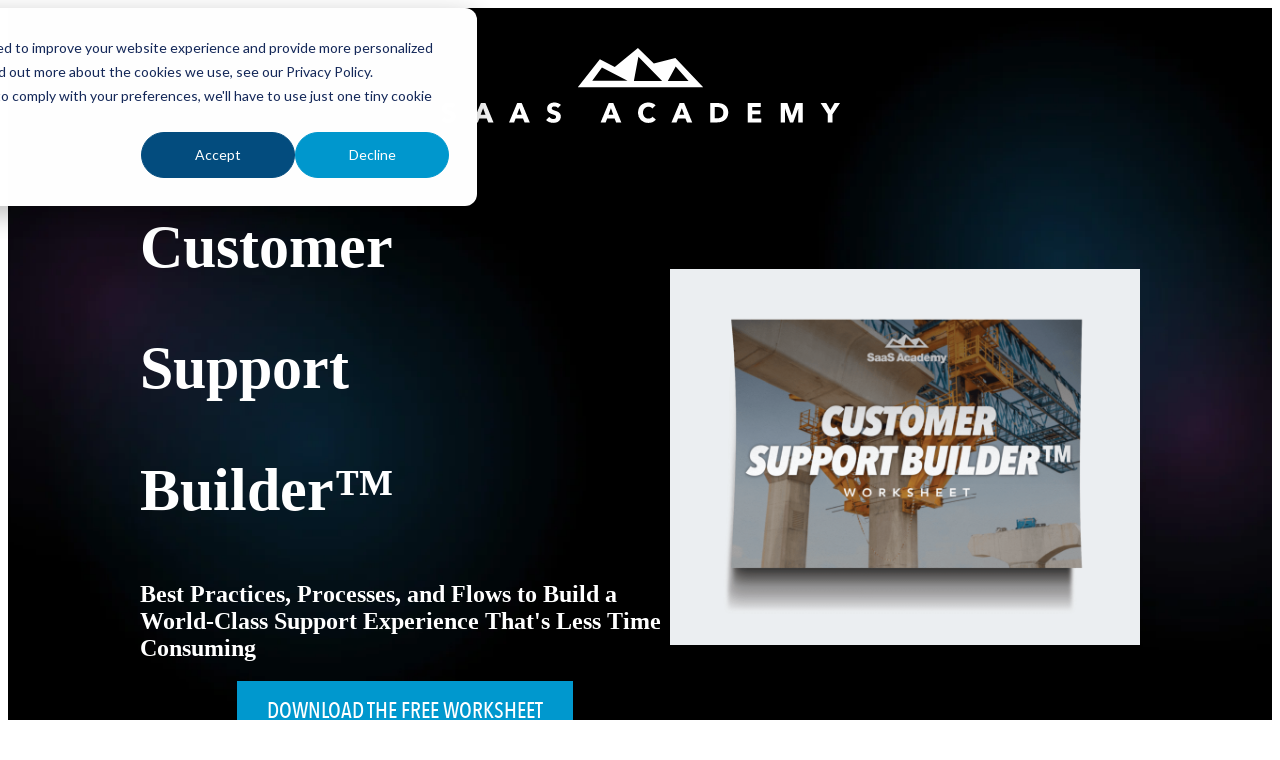

--- FILE ---
content_type: text/html; charset=UTF-8
request_url: https://www.saasacademy.com/customersupportbuilder
body_size: 6747
content:
<!doctype html><html lang="en"><head>
		<meta charset="utf-8">
		<title>Customer Support Builder™</title>
		<meta name="description" content="">
		
		<link rel="SHORTCUT ICON" href="https://www.saasacademy.com/hubfs/SaaS%20Academy/Marketing/Branding/Logos/SaaS%20Academy%20%7C%20Icon%20Only.png">
		
		
		
		
		<meta name="viewport" content="width=device-width, initial-scale=1 maximum-scale=1">

    
    <meta property="og:description" content="">
    <meta property="og:title" content="Customer Support Builder™">
    <meta name="twitter:description" content="">
    <meta name="twitter:title" content="Customer Support Builder™">

    

    
    <style>
a.cta_button{-moz-box-sizing:content-box !important;-webkit-box-sizing:content-box !important;box-sizing:content-box !important;vertical-align:middle}.hs-breadcrumb-menu{list-style-type:none;margin:0px 0px 0px 0px;padding:0px 0px 0px 0px}.hs-breadcrumb-menu-item{float:left;padding:10px 0px 10px 10px}.hs-breadcrumb-menu-divider:before{content:'›';padding-left:10px}.hs-featured-image-link{border:0}.hs-featured-image{float:right;margin:0 0 20px 20px;max-width:50%}@media (max-width: 568px){.hs-featured-image{float:none;margin:0;width:100%;max-width:100%}}.hs-screen-reader-text{clip:rect(1px, 1px, 1px, 1px);height:1px;overflow:hidden;position:absolute !important;width:1px}
</style>

<link rel="stylesheet" href="https://www.saasacademy.com/hubfs/hub_generated/template_assets/1/196436348794/1761733427113/template_base.min.css">
<link rel="stylesheet" href="https://www.saasacademy.com/hubfs/hub_generated/template_assets/1/196436538472/1761733431584/template_base-overrides.min.css">

    <style>
      #hs-button_module_1759430779793 {
        
          
          display: inline-block;
        
        background-color: rgba(0, 152, 206,1.0);
        color: #FFFFFF;
        
        font-size: 22px;
        
        font-weight: 500; font-family: 'Avenir Next Condensed';
        
          padding-top: 15px;
          padding-bottom: 15px;
        
        
          padding-left: 30px;
          padding-right: 30px;
        
      }
      #hs-button_module_1759430779793:hover {
        background-color: rgba(119, 208, 240,1.0);
        color: rgba(255, 255, 255,1.0);
        
          padding-top: 15px;
          padding-bottom: 15px;
        
        
          padding-left: 30px;
          padding-right: 30px;
        

      }
    </style>
  
<link rel="stylesheet" href="https://www.saasacademy.com/hubfs/hub_generated/module_assets/1/196570984327/1758730920516/module_Logo_Slider.min.css">

<!-- https://www.filamentgroup.com/lab/load-css-simpler/ -->
<link rel="stylesheet" href="https://cdn.jsdelivr.net/npm/swiper@11/swiper-bundle.min.css" media="print" onload="this.media='all'">

<style>
  #hs_cos_wrapper_module_17594279400668 .jake-logo-slider {
  background:rgba(255,255,255,0%);
  padding:0px;
  border-radius:0px;
}

#hs_cos_wrapper_module_17594279400668 .swiper-pagination {
  position:static;
  padding-bottom:20px;
}

#hs_cos_wrapper_module_17594279400668 .swiper-pagination-bullet {
  opacity:1;
  background-color:#999999;
}

#hs_cos_wrapper_module_17594279400668 .swiper-pagination-bullet-active { background-color:#0098cE; }

#hs_cos_wrapper_module_17594279400668 .swiper-scrollbar-drag { background-color:#0098cE; }

#hs_cos_wrapper_module_17594279400668 .swiper-button-next,
#hs_cos_wrapper_module_17594279400668 .swiper-button-prev { color:#999999; }

#hs_cos_wrapper_module_17594279400668 .swiper-button-next:hover,
#hs_cos_wrapper_module_17594279400668 .swiper-button-prev:hover { color:#0098cE; }

#hs_cos_wrapper_module_17594279400668 .jake-logo-slider .swiper-slide {
  background:rgba(255,255,255,0%);
  border-radius:0px;
}

#hs_cos_wrapper_module_17594279400668 .jake-logo-slider .swiper-slide__description-text {}

#hs_cos_wrapper_module_17594279400668 .swiper-wrapper {
  transition-timing-function:cubic-bezier(0.42,0,0.58,1);
  -webkit-box-align:center;
  -ms-flex-align:center;
  -webkit-align-items:center;
  align-items:center;
}

</style>


		<style>
			.widget_1759264499025 {background-repeat: repeat;
		border-top: 0px none #e5e7ea;
border-bottom: 0px none #e5e7ea;

	}
    
	@media(min-width: 768px) and (max-width: 991.99px) {
	}
	@media(max-width: 767.99px) {
	}.widget_1759264499025.sr-padding-custom,
	.widget_1759264499025 .sr-padding-custom {
		padding-top: 2rem;
padding-right: 0rem;
padding-bottom: 2rem;
padding-left: 0rem;
margin-top: 0rem;
margin-bottom: 0rem;
;
	}
			.sr-footer-min p {
				margin: 0;
				padding: 0;
			}
			.sr-footer-min p a {
				border-color: inherit;
			}

		</style>
	
<style>
@font-face {
  font-family: "Avenir Next";
  src: url("https://www.saasacademy.com/hubfs/4AvenirNext-DemiBoldItalic.ttf") format("truetype"),url("https://www.saasacademy.com/hubfs/AvenirNext-DemiBoldItalic.ttf") format("truetype");
  font-display: swap;
  font-weight: 600;
  font-style: italic;
}

@font-face {
  font-family: "Avenir Next Condensed";
  src: url("https://www.saasacademy.com/hubfs/AvenirNextCondensed-Medium.ttf") format("truetype");
  font-display: swap;
  font-weight: 500;
}

@font-face {
  font-family: "Avenir Next";
  src: url("https://www.saasacademy.com/hubfs/3AvenirNext-DemiBold.ttf") format("truetype"),url("https://www.saasacademy.com/hubfs/AvenirNext-DemiBold.ttf") format("truetype");
  font-display: swap;
  font-weight: 600;
}

@font-face {
  font-family: "Avenir Next";
  src: url("https://www.saasacademy.com/hubfs/7AvenirNext-Italic.ttf") format("truetype"),url("https://www.saasacademy.com/hubfs/AvenirNext-Italic.ttf") format("truetype");
  font-display: swap;
  font-weight: 400;
  font-style: italic;
}

@font-face {
  font-family: "Avenir Next";
  src: url("https://www.saasacademy.com/hubfs/AvenirNext-UltraLightItalic.ttf") format("truetype");
  font-display: swap;
  font-weight: 200;
  font-style: italic;
}

@font-face {
  font-family: "Avenir Next";
  src: url("https://www.saasacademy.com/hubfs/10AvenirNext-Regular.ttf") format("truetype"),url("https://www.saasacademy.com/hubfs/AvenirNext-Regular.ttf") format("truetype");
  font-display: swap;
}

@font-face {
  font-family: "Avenir Next";
  src: url("https://www.saasacademy.com/hubfs/11AvenirNext-UltraLight.ttf") format("truetype"),url("https://www.saasacademy.com/hubfs/AvenirNext-UltraLight.ttf") format("truetype");
  font-display: swap;
  font-weight: 200;
}

@font-face {
  font-family: "Avenir Next";
  src: url("https://www.saasacademy.com/hubfs/2AvenirNext-BoldItalic.ttf") format("truetype"),url("https://www.saasacademy.com/hubfs/AvenirNext-BoldItalic.ttf") format("truetype");
  font-display: swap;
  font-weight: 700;
  font-style: italic;
}

@font-face {
  font-family: "Avenir Next";
  src: url("https://www.saasacademy.com/hubfs/9AvenirNext-MediumItalic.ttf") format("truetype"),url("https://www.saasacademy.com/hubfs/AvenirNext-MediumItalic.ttf") format("truetype");
  font-display: swap;
  font-weight: 500;
  font-style: italic;
}

@font-face {
  font-family: "Avenir Next";
  src: url("https://www.saasacademy.com/hubfs/10AvenirNext-Regular.ttf") format("truetype"),url("https://www.saasacademy.com/hubfs/AvenirNext-Regular.ttf") format("truetype");
  font-display: swap;
  font-weight: 400;
}

@font-face {
  font-family: "Avenir Next";
  src: url("https://www.saasacademy.com/hubfs/5AvenirNext-Heavy.ttf") format("truetype"),url("https://www.saasacademy.com/hubfs/AvenirNext-Heavy.ttf") format("truetype");
  font-display: swap;
  font-weight: 800;
}

@font-face {
  font-family: "Avenir Next";
  src: url("https://www.saasacademy.com/hubfs/Avenir%20Next%20Condensed.ttc") format("ttc");
  font-display: swap;
  font-weight: 900;
}

@font-face {
  font-family: "Avenir Next";
  src: url("https://www.saasacademy.com/hubfs/8AvenirNext-Medium.ttf") format("truetype"),url("https://www.saasacademy.com/hubfs/AvenirNext-Medium.ttf") format("truetype");
  font-display: swap;
  font-weight: 500;
}

@font-face {
  font-family: "Avenir Next";
  src: url("https://www.saasacademy.com/hubfs/1AvenirNext-Bold.ttf") format("truetype"),url("https://www.saasacademy.com/hubfs/AvenirNext-Bold.ttf") format("truetype");
  font-display: swap;
  font-weight: 700;
}

@font-face {
  font-family: "Avenir Next";
  src: url("https://www.saasacademy.com/hubfs/6AvenirNext-HeavyItalic.ttf") format("truetype"),url("https://www.saasacademy.com/hubfs/AvenirNext-HeavyItalic.ttf") format("truetype");
  font-display: swap;
  font-weight: 800;
  font-style: italic;
}
</style>

<!-- Editor Styles -->
<style id="hs_editor_style" type="text/css">
#hs_cos_wrapper_widget_1759427109396  { display: block !important; margin-top: 0px !important }
#hs_cos_wrapper_widget_1759428399822  { display: block !important; margin-bottom: 25px !important; margin-top: 50px !important }
#hs_cos_wrapper_widget_1759427069847  { display: block !important; margin-bottom: -5px !important }
#hs_cos_wrapper_widget_1759427056112  { border-radius: 10px !important; display: block !important }
#hs_cos_wrapper_module_17594279400667  { display: block !important; margin-bottom: 0px !important; margin-top: 75px !important; padding-bottom: 0px !important }
#hs_cos_wrapper_module_17594279400669  { display: block !important; margin-bottom: 10px !important; margin-top: 10px !important }
#hs_cos_wrapper_widget_1759427109396  { display: block !important; margin-top: 0px !important }
#hs_cos_wrapper_widget_1759428399822  { display: block !important; margin-bottom: 25px !important; margin-top: 50px !important }
#hs_cos_wrapper_widget_1759427056112  { border-radius: 10px !important; display: block !important }
#hs_cos_wrapper_widget_1759427069847  { display: block !important; margin-bottom: -5px !important }
#hs_cos_wrapper_module_17594279400667  { display: block !important; margin-bottom: 0px !important; margin-top: 75px !important; padding-bottom: 0px !important }
#hs_cos_wrapper_module_17594279400669  { display: block !important; margin-bottom: 10px !important; margin-top: 10px !important }
.body_dnd_area-row-0-max-width-section-centering > .row-fluid {
  max-width: 1000px !important;
  margin-left: auto !important;
  margin-right: auto !important;
}
.body_dnd_area-row-1-force-full-width-section > .row-fluid {
  max-width: none !important;
}
.widget_1759427109396-flexbox-positioning {
  display: -ms-flexbox !important;
  -ms-flex-direction: column !important;
  -ms-flex-align: center !important;
  -ms-flex-pack: start;
  display: flex !important;
  flex-direction: column !important;
  align-items: center !important;
  justify-content: flex-start;
}
.widget_1759427109396-flexbox-positioning > div {
  max-width: 100%;
  flex-shrink: 0 !important;
}
.widget_1759427056112-flexbox-positioning {
  display: -ms-flexbox !important;
  -ms-flex-direction: column !important;
  -ms-flex-align: center !important;
  -ms-flex-pack: start;
  display: flex !important;
  flex-direction: column !important;
  align-items: center !important;
  justify-content: flex-start;
}
.widget_1759427056112-flexbox-positioning > div {
  max-width: 100%;
  flex-shrink: 0 !important;
}
.module_1759430779793-flexbox-positioning {
  display: -ms-flexbox !important;
  -ms-flex-direction: column !important;
  -ms-flex-align: center !important;
  -ms-flex-pack: start;
  display: flex !important;
  flex-direction: column !important;
  align-items: center !important;
  justify-content: flex-start;
}
.module_1759430779793-flexbox-positioning > div {
  max-width: 100%;
  flex-shrink: 0 !important;
}
/* HubSpot Non-stacked Media Query Styles */
@media (min-width:768px) {
  .body_dnd_area-row-0-vertical-alignment > .row-fluid {
    display: -ms-flexbox !important;
    -ms-flex-direction: row;
    display: flex !important;
    flex-direction: row;
  }
  .cell_17594271011353-vertical-alignment {
    display: -ms-flexbox !important;
    -ms-flex-direction: column !important;
    -ms-flex-pack: center !important;
    display: flex !important;
    flex-direction: column !important;
    justify-content: center !important;
  }
  .cell_17594271011353-vertical-alignment > div {
    flex-shrink: 0 !important;
  }
  .cell_17594271011353-row-2-vertical-alignment > .row-fluid {
    display: -ms-flexbox !important;
    -ms-flex-direction: row;
    display: flex !important;
    flex-direction: row;
  }
  .cell_17594282829753-vertical-alignment {
    display: -ms-flexbox !important;
    -ms-flex-direction: column !important;
    -ms-flex-pack: center !important;
    display: flex !important;
    flex-direction: column !important;
    justify-content: center !important;
  }
  .cell_17594282829753-vertical-alignment > div {
    flex-shrink: 0 !important;
  }
  .cell_1759428282975-vertical-alignment {
    display: -ms-flexbox !important;
    -ms-flex-direction: column !important;
    -ms-flex-pack: center !important;
    display: flex !important;
    flex-direction: column !important;
    justify-content: center !important;
  }
  .cell_1759428282975-vertical-alignment > div {
    flex-shrink: 0 !important;
  }
}
/* HubSpot Styles (default) */
.body_dnd_area-row-0-padding {
  padding-top: 40px !important;
  padding-bottom: 40px !important;
}
.body_dnd_area-row-0-background-layers {
  background-image: url('https://19613756.fs1.hubspotusercontent-na1.net/hub/19613756/hubfs/SaaS%20Academy/Marketing/Website/Images/background-radial-gradients-2.jpg?width=2000&height=972.9411764705883') !important;
  background-position: center center !important;
  background-size: cover !important;
  background-repeat: no-repeat !important;
}
.body_dnd_area-row-1-margin {
  margin-top: 0px !important;
}
.body_dnd_area-row-1-padding {
  padding-top: 0px !important;
}
.body_dnd_area-row-1-background-layers {
  background-image: linear-gradient(rgba(0, 0, 0, 1), rgba(0, 0, 0, 1)) !important;
  background-position: left top !important;
  background-size: auto !important;
  background-repeat: no-repeat !important;
}
.site_footer-row-0-background-layers {
  background-image: linear-gradient(rgba(0, 0, 0, 1), rgba(0, 0, 0, 1)) !important;
  background-position: left top !important;
  background-size: auto !important;
  background-repeat: no-repeat !important;
}
/* HubSpot Styles (mobile) */
@media (max-width: 767px) {
  .module_17594279400667-padding > #hs_cos_wrapper_module_17594279400667 {
    padding-left: 40px !important;
    padding-right: 40px !important;
  }
  .module_17594279400669-hidden {
    display: none !important;
  }
}
</style>
    

    
    <link rel="canonical" href="https://www.saasacademy.com/customersupportbuilder">

<!-- Google Tag Manager -->
<script>(function(w,d,s,l,i){w[l]=w[l]||[];w[l].push({'gtm.start':
new Date().getTime(),event:'gtm.js'});var f=d.getElementsByTagName(s)[0],
j=d.createElement(s),dl=l!='dataLayer'?'&l='+l:'';j.async=true;j.src=
'https://www.googletagmanager.com/gtm.js?id='+i+dl;f.parentNode.insertBefore(j,f);
})(window,document,'script','dataLayer','GTM-TXHTSGS');</script>
<!-- End Google Tag Manager -->
<meta name="google-site-verification" content="MjXocB8ufjYcT2lduMONzlilJUQFvtxs2qwxgSUHutw">

<script>
    window.schedulerChatSettings = {
        campaign_id: "9270983d-2d3f-4371-af0c-de489677e1f6",
        trigger: {
            showPreview: true,
            action: "ondelay",
            time: "9000"
        },
        mobileTrigger: {
            showPreview: true,  // Shows preview on mobile
            action: "ondelay",
            time: "9000"        // After 3 seconds on mobile
        },
        icon_url: "https://storage.googleapis.com/logo_repo/SaaS_Academy_50_MountainOnly_BonW.png",
      reshow_after:3600000,
      deanonymization: true,
      autoCaptureLead:true,
    };
</script>
<script id="scheduler-chat-widget" async src="https://app.scheduler.ai/chat-widget.js?pixelid=IM_b18d7U16a7U4e7bUb547Ub07117f9a499"></script>
<meta property="og:url" content="https://www.saasacademy.com/customersupportbuilder">
<meta name="twitter:card" content="summary">
<meta http-equiv="content-language" content="en">






		
		
		
		
	<meta name="generator" content="HubSpot"></head>

<body class="   hs-content-id-197151443213 hs-landing-page hs-page  SaaS Academy Theme landing-page">

    
        
        
    

    
        <div class="container-fluid body_dnd_area">
<div class="row-fluid-wrapper">
<div class="row-fluid">
<div class="span12 widget-span widget-type-cell " style="" data-widget-type="cell" data-x="0" data-w="12">

<div class="row-fluid-wrapper row-depth-1 row-number-1 body_dnd_area-row-0-vertical-alignment body_dnd_area-row-0-padding body_dnd_area-row-0-max-width-section-centering dnd-section body_dnd_area-row-0-background-layers body_dnd_area-row-0-background-image">
<div class="row-fluid ">
<div class="span12 widget-span widget-type-cell cell_17594271011353-vertical-alignment dnd-column" style="" data-widget-type="cell" data-x="0" data-w="12">

<div class="row-fluid-wrapper row-depth-1 row-number-2 dnd-row">
<div class="row-fluid ">
<div class="span12 widget-span widget-type-custom_widget widget_1759427109396-flexbox-positioning dnd-module" style="" data-widget-type="custom_widget" data-x="0" data-w="12">
<div id="hs_cos_wrapper_widget_1759427109396" class="hs_cos_wrapper hs_cos_wrapper_widget hs_cos_wrapper_type_module widget-type-logo" style="" data-hs-cos-general-type="widget" data-hs-cos-type="module">
  






















  
  <span id="hs_cos_wrapper_widget_1759427109396_hs_logo_widget" class="hs_cos_wrapper hs_cos_wrapper_widget hs_cos_wrapper_type_logo" style="" data-hs-cos-general-type="widget" data-hs-cos-type="logo"><a href="//www.saasacademy.com" id="hs-link-widget_1759427109396_hs_logo_widget" style="border-width:0px;border:0px;"><img src="https://www.saasacademy.com/hubfs/SaaS%20Academy/Marketing/Branding/Logos/SaaS%20Academy%20%7C%20White.svg" class="hs-image-widget " height="76" style="height: auto;width:399px;border-width:0px;border:0px;" width="399" alt="SaaS Academy | White" title="SaaS Academy | White"></a></span>
</div>

</div><!--end widget-span -->
</div><!--end row-->
</div><!--end row-wrapper -->

<div class="row-fluid-wrapper row-depth-1 row-number-3 dnd-row">
<div class="row-fluid ">
<div class="span12 widget-span widget-type-custom_widget dnd-module" style="" data-widget-type="custom_widget" data-x="0" data-w="12">
<div id="hs_cos_wrapper_widget_1759428399822" class="hs_cos_wrapper hs_cos_wrapper_widget hs_cos_wrapper_type_module widget-type-space" style="" data-hs-cos-general-type="widget" data-hs-cos-type="module"><span class="hs-horizontal-spacer"></span></div>

</div><!--end widget-span -->
</div><!--end row-->
</div><!--end row-wrapper -->

<div class="row-fluid-wrapper row-depth-1 row-number-4 cell_17594271011353-row-2-vertical-alignment dnd-row">
<div class="row-fluid ">
<div class="span6 widget-span widget-type-cell dnd-column cell_1759428282975-vertical-alignment" style="" data-widget-type="cell" data-x="0" data-w="6">

<div class="row-fluid-wrapper row-depth-1 row-number-5 dnd-row">
<div class="row-fluid ">
<div class="span12 widget-span widget-type-custom_widget dnd-module" style="" data-widget-type="custom_widget" data-x="0" data-w="12">
<div id="hs_cos_wrapper_widget_1759427069847" class="hs_cos_wrapper hs_cos_wrapper_widget hs_cos_wrapper_type_module widget-type-rich_text" style="" data-hs-cos-general-type="widget" data-hs-cos-type="module"><span id="hs_cos_wrapper_widget_1759427069847_" class="hs_cos_wrapper hs_cos_wrapper_widget hs_cos_wrapper_type_rich_text" style="" data-hs-cos-general-type="widget" data-hs-cos-type="rich_text"><div>
<h1 style="font-size: 60px; line-height: 1;" data-widget-type="custom_widget" data-x="0" data-w="12"><span style="color: #ffffff;"><sup style="background-color: transparent;"><span style="font-size: 60px;">Customer </span></sup></span></h1>
<h1 style="font-size: 60px; line-height: 1;" data-widget-type="custom_widget" data-x="0" data-w="12"><span style="color: #ffffff;"><sup style="background-color: transparent;"><span style="font-size: 60px;">Support</span></sup></span></h1>
<h1 style="font-size: 60px; line-height: 1;" data-widget-type="custom_widget" data-x="0" data-w="12"><span style="color: #ffffff;"><sup style="background-color: transparent;"><span style="font-size: 60px;">Builder™</span></sup></span></h1>
</div>
<div>
<div data-widget-type="custom_widget" data-x="0" data-w="12">
<p style="font-size: 24px;"><span style="color: #ffffff;"><strong>Best Practices, Processes, and Flows to Build a World-Class Support Experience That's Less Time Consuming</strong></span></p>
</div>
</div></span></div>

</div><!--end widget-span -->
</div><!--end row-->
</div><!--end row-wrapper -->

<div class="row-fluid-wrapper row-depth-1 row-number-6 dnd-row">
<div class="row-fluid ">
<div class="span12 widget-span widget-type-custom_widget module_1759430779793-flexbox-positioning dnd-module" style="" data-widget-type="custom_widget" data-x="0" data-w="12">
<div id="hs_cos_wrapper_module_1759430779793" class="hs_cos_wrapper hs_cos_wrapper_widget hs_cos_wrapper_type_module" style="" data-hs-cos-general-type="widget" data-hs-cos-type="module">
  



  
    
  



<a class="hs-button" href="javascript:postMessage({type:'HS_DISPLAY_CALL_TO_ACTION',id:197149689729});" id="hs-button_module_1759430779793" rel="">
  DOWNLOAD THE FREE WORKSHEET
</a>


  
</div>

</div><!--end widget-span -->
</div><!--end row-->
</div><!--end row-wrapper -->

</div><!--end widget-span -->
<div class="span6 widget-span widget-type-cell cell_17594282829753-vertical-alignment dnd-column" style="" data-widget-type="cell" data-x="6" data-w="6">

<div class="row-fluid-wrapper row-depth-1 row-number-7 dnd-row">
<div class="row-fluid ">
<div class="span12 widget-span widget-type-custom_widget widget_1759427056112-flexbox-positioning dnd-module" style="" data-widget-type="custom_widget" data-x="0" data-w="12">
<div id="hs_cos_wrapper_widget_1759427056112" class="hs_cos_wrapper hs_cos_wrapper_widget hs_cos_wrapper_type_module widget-type-linked_image" style="" data-hs-cos-general-type="widget" data-hs-cos-type="module">
    






  



<span id="hs_cos_wrapper_widget_1759427056112_" class="hs_cos_wrapper hs_cos_wrapper_widget hs_cos_wrapper_type_linked_image" style="" data-hs-cos-general-type="widget" data-hs-cos-type="linked_image"><img src="https://www.saasacademy.com/hubfs/SaaS%20Academy/Marketing/Lead%20Magnets/Customer%20Support%20Builder/resource-thumb_mockup-customer-support-builder.png" class="hs-image-widget " style="max-width: 100%; height: auto;" alt="resource-thumb_mockup-customer-support-builder" title="resource-thumb_mockup-customer-support-builder" loading="lazy"></span></div>

</div><!--end widget-span -->
</div><!--end row-->
</div><!--end row-wrapper -->

</div><!--end widget-span -->
</div><!--end row-->
</div><!--end row-wrapper -->

</div><!--end widget-span -->
</div><!--end row-->
</div><!--end row-wrapper -->

<div class="row-fluid-wrapper row-depth-1 row-number-8 body_dnd_area-row-1-background-color body_dnd_area-row-1-force-full-width-section body_dnd_area-row-1-margin dnd-section body_dnd_area-row-1-background-layers body_dnd_area-row-1-padding">
<div class="row-fluid ">
<div class="span12 widget-span widget-type-cell dnd-column" style="" data-widget-type="cell" data-x="0" data-w="12">

<div class="row-fluid-wrapper row-depth-1 row-number-9 dnd-row">
<div class="row-fluid ">
<div class="span12 widget-span widget-type-custom_widget module_17594279400667-padding dnd-module" style="" data-widget-type="custom_widget" data-x="0" data-w="12">
<div id="hs_cos_wrapper_module_17594279400667" class="hs_cos_wrapper hs_cos_wrapper_widget hs_cos_wrapper_type_module widget-type-rich_text" style="" data-hs-cos-general-type="widget" data-hs-cos-type="module"><span id="hs_cos_wrapper_module_17594279400667_" class="hs_cos_wrapper hs_cos_wrapper_widget hs_cos_wrapper_type_rich_text" style="" data-hs-cos-general-type="widget" data-hs-cos-type="rich_text"><p style="text-align: center; font-size: 48px;"><span style="color: #ffffff;">Trusted by Over 800+ Ambitious SaaS Founders</span></p></span></div>

</div><!--end widget-span -->
</div><!--end row-->
</div><!--end row-wrapper -->

<div class="row-fluid-wrapper row-depth-1 row-number-10 dnd-row">
<div class="row-fluid ">
<div class="span12 widget-span widget-type-custom_widget dnd-module" style="" data-widget-type="custom_widget" data-x="0" data-w="12">
<div id="hs_cos_wrapper_module_17594279400668" class="hs_cos_wrapper hs_cos_wrapper_widget hs_cos_wrapper_type_module" style="" data-hs-cos-general-type="widget" data-hs-cos-type="module">
<div class="jake-logo-slider" id="module_17594279400668">

<div class="jake-logo-slider__nav swiper__nav">    
  
<div class="jake-logo-slider__swiper swiper swiper--grayscale-hover">  
  <!-- Additional required wrapper -->
  <div class="jake-logo-slider__wrapper swiper-wrapper">
    <!-- Slides -->
  

     <div class="swiper-slide">
    
	
	

       
	<a href="https://events.com/" target="_blank" rel="noopener">    
     
    
    
	
		
		
			
		
		 
		<img src="https://www.saasacademy.com/hs-fs/hubfs/SaaS%20Academy/Marketing/SaaSBook%20(Software%20as%20a%20Science)/Photos/Logos/events-com-white-logo.png?width=160&amp;height=27&amp;name=events-com-white-logo.png" class="jake-logo-slider--hide" alt="events-com-white-logo" loading="lazy" width="160" height="27" style="max-width: 100%; height: auto;" srcset="https://www.saasacademy.com/hs-fs/hubfs/SaaS%20Academy/Marketing/SaaSBook%20(Software%20as%20a%20Science)/Photos/Logos/events-com-white-logo.png?width=80&amp;height=14&amp;name=events-com-white-logo.png 80w, https://www.saasacademy.com/hs-fs/hubfs/SaaS%20Academy/Marketing/SaaSBook%20(Software%20as%20a%20Science)/Photos/Logos/events-com-white-logo.png?width=160&amp;height=27&amp;name=events-com-white-logo.png 160w, https://www.saasacademy.com/hs-fs/hubfs/SaaS%20Academy/Marketing/SaaSBook%20(Software%20as%20a%20Science)/Photos/Logos/events-com-white-logo.png?width=240&amp;height=41&amp;name=events-com-white-logo.png 240w, https://www.saasacademy.com/hs-fs/hubfs/SaaS%20Academy/Marketing/SaaSBook%20(Software%20as%20a%20Science)/Photos/Logos/events-com-white-logo.png?width=320&amp;height=54&amp;name=events-com-white-logo.png 320w, https://www.saasacademy.com/hs-fs/hubfs/SaaS%20Academy/Marketing/SaaSBook%20(Software%20as%20a%20Science)/Photos/Logos/events-com-white-logo.png?width=400&amp;height=68&amp;name=events-com-white-logo.png 400w, https://www.saasacademy.com/hs-fs/hubfs/SaaS%20Academy/Marketing/SaaSBook%20(Software%20as%20a%20Science)/Photos/Logos/events-com-white-logo.png?width=480&amp;height=81&amp;name=events-com-white-logo.png 480w" sizes="(max-width: 160px) 100vw, 160px">
	
  
  </a>
	
       <div class="swiper-slide__description-text"></div>
       
       </div>


     <div class="swiper-slide">
    
	
	

       
	<a href="https://carrot.com/" target="_blank" rel="noopener">    
     
    
    
	
		
		
			
		
		 
		<img src="https://www.saasacademy.com/hubfs/NEEDS%20ATTENTION/carrot-logo-new.svg" class="jake-logo-slider--hide" alt="carrot-logo-new" loading="lazy" width="160" height="51" style="max-width: 100%; height: auto;">
	
  
  </a>
	
       <div class="swiper-slide__description-text"></div>
       
       </div>


     <div class="swiper-slide">
    
	
	

       
	<a href="https://www.agorapulse.com/" target="_blank" rel="noopener">    
     
    
    
	
		
		
		 
		<img src="https://www.saasacademy.com/hubfs/NEEDS%20ATTENTION/agoraplus.svg" class="jake-logo-slider--hide" alt="agoraplus" loading="lazy" width="160" height="33">
	
  
  </a>
	
       <div class="swiper-slide__description-text"></div>
       
       </div>


     <div class="swiper-slide">
    
	
	

       
	<a href="https://parakeeto.com/" target="_blank" rel="noopener">    
     
    
    
	
		
		
		 
		<img src="https://www.saasacademy.com/hs-fs/hubfs/NEEDS%20ATTENTION/parakeeto.png?width=160&amp;height=34&amp;name=parakeeto.png" class="jake-logo-slider--hide" alt="parakeeto" loading="lazy" width="160" height="34" srcset="https://www.saasacademy.com/hs-fs/hubfs/NEEDS%20ATTENTION/parakeeto.png?width=80&amp;height=17&amp;name=parakeeto.png 80w, https://www.saasacademy.com/hs-fs/hubfs/NEEDS%20ATTENTION/parakeeto.png?width=160&amp;height=34&amp;name=parakeeto.png 160w, https://www.saasacademy.com/hs-fs/hubfs/NEEDS%20ATTENTION/parakeeto.png?width=240&amp;height=51&amp;name=parakeeto.png 240w, https://www.saasacademy.com/hs-fs/hubfs/NEEDS%20ATTENTION/parakeeto.png?width=320&amp;height=68&amp;name=parakeeto.png 320w, https://www.saasacademy.com/hs-fs/hubfs/NEEDS%20ATTENTION/parakeeto.png?width=400&amp;height=85&amp;name=parakeeto.png 400w, https://www.saasacademy.com/hs-fs/hubfs/NEEDS%20ATTENTION/parakeeto.png?width=480&amp;height=102&amp;name=parakeeto.png 480w" sizes="(max-width: 160px) 100vw, 160px">
	
  
  </a>
	
       <div class="swiper-slide__description-text"></div>
       
       </div>


     <div class="swiper-slide">
    
	
	

       
	<a href="https://www.proposify.com/" target="_blank" rel="noopener">    
     
    
    
	
		
		
		 
		<img src="https://www.saasacademy.com/hubfs/NEEDS%20ATTENTION/proposify.svg" class="jake-logo-slider--hide" alt="proposify" loading="lazy" width="160" height="38">
	
  
  </a>
	
       <div class="swiper-slide__description-text"></div>
       
       </div>


     <div class="swiper-slide">
    
	
	

       
	<a href="https://www.pushpress.com/" target="_blank" rel="noopener">    
     
    
    
	
		
		
		 
		<img src="https://www.saasacademy.com/hubfs/NEEDS%20ATTENTION/pushpress.svg" class="jake-logo-slider--hide" alt="pushpress" loading="lazy" width="160" height="34">
	
  
  </a>
	
       <div class="swiper-slide__description-text"></div>
       
       </div>


     <div class="swiper-slide">
    
	
	

       
	<a href="https://flexpay.io/" target="_blank" rel="noopener">    
     
    
    
	
		
		
		 
		<img src="https://www.saasacademy.com/hs-fs/hubfs/NEEDS%20ATTENTION/flexpay-1.png?width=160&amp;height=33&amp;name=flexpay-1.png" class="jake-logo-slider--hide" alt="flexpay-1" loading="lazy" width="160" height="33" srcset="https://www.saasacademy.com/hs-fs/hubfs/NEEDS%20ATTENTION/flexpay-1.png?width=80&amp;height=17&amp;name=flexpay-1.png 80w, https://www.saasacademy.com/hs-fs/hubfs/NEEDS%20ATTENTION/flexpay-1.png?width=160&amp;height=33&amp;name=flexpay-1.png 160w, https://www.saasacademy.com/hs-fs/hubfs/NEEDS%20ATTENTION/flexpay-1.png?width=240&amp;height=50&amp;name=flexpay-1.png 240w, https://www.saasacademy.com/hs-fs/hubfs/NEEDS%20ATTENTION/flexpay-1.png?width=320&amp;height=66&amp;name=flexpay-1.png 320w, https://www.saasacademy.com/hs-fs/hubfs/NEEDS%20ATTENTION/flexpay-1.png?width=400&amp;height=83&amp;name=flexpay-1.png 400w, https://www.saasacademy.com/hs-fs/hubfs/NEEDS%20ATTENTION/flexpay-1.png?width=480&amp;height=99&amp;name=flexpay-1.png 480w" sizes="(max-width: 160px) 100vw, 160px">
	
  
  </a>
	
       <div class="swiper-slide__description-text"></div>
       
       </div>


     <div class="swiper-slide">
    
	
	

       
	<a href="https://www.clickfunnels.com/" target="_blank" rel="noopener">    
     
    
    
	
		
		
		 
		<img src="https://www.saasacademy.com/hubfs/NEEDS%20ATTENTION/ClickFunnels-Logo.svg" class="jake-logo-slider--hide" alt="ClickFunnels-Logo" loading="lazy" width="157" height="28">
	
  
  </a>
	
       <div class="swiper-slide__description-text"></div>
       
       </div>


     <div class="swiper-slide">
    
	
	

       
	<a href="https://www.successfinder.com/" target="_blank" rel="noopener">    
     
    
    
	
		
		
		 
		<img src="https://www.saasacademy.com/hs-fs/hubfs/NEEDS%20ATTENTION/Success%20Finder.png?width=160&amp;height=83&amp;name=Success%20Finder.png" class="jake-logo-slider--hide" alt="Success Finder" loading="lazy" width="160" height="83" srcset="https://www.saasacademy.com/hs-fs/hubfs/NEEDS%20ATTENTION/Success%20Finder.png?width=80&amp;height=42&amp;name=Success%20Finder.png 80w, https://www.saasacademy.com/hs-fs/hubfs/NEEDS%20ATTENTION/Success%20Finder.png?width=160&amp;height=83&amp;name=Success%20Finder.png 160w, https://www.saasacademy.com/hs-fs/hubfs/NEEDS%20ATTENTION/Success%20Finder.png?width=240&amp;height=125&amp;name=Success%20Finder.png 240w, https://www.saasacademy.com/hs-fs/hubfs/NEEDS%20ATTENTION/Success%20Finder.png?width=320&amp;height=166&amp;name=Success%20Finder.png 320w, https://www.saasacademy.com/hs-fs/hubfs/NEEDS%20ATTENTION/Success%20Finder.png?width=400&amp;height=208&amp;name=Success%20Finder.png 400w, https://www.saasacademy.com/hs-fs/hubfs/NEEDS%20ATTENTION/Success%20Finder.png?width=480&amp;height=249&amp;name=Success%20Finder.png 480w" sizes="(max-width: 160px) 100vw, 160px">
	
  
  </a>
	
       <div class="swiper-slide__description-text"></div>
       
       </div>

     
  </div>
<!--  /.swiper  -->
  
    
  </div>
<!--  /.swiper__nav  -->

</div>
<!--  /.jake-logo-slider  -->
  
  

  
</div>
<!--  /.swiper-wrapper  -->






</div>

</div><!--end widget-span -->
</div><!--end row-->
</div><!--end row-wrapper -->

<div class="row-fluid-wrapper row-depth-1 row-number-11 dnd-row">
<div class="row-fluid ">
<div class="span12 widget-span widget-type-custom_widget module_17594279400669-hidden dnd-module" style="" data-widget-type="custom_widget" data-x="0" data-w="12">
<div id="hs_cos_wrapper_module_17594279400669" class="hs_cos_wrapper hs_cos_wrapper_widget hs_cos_wrapper_type_module widget-type-space" style="" data-hs-cos-general-type="widget" data-hs-cos-type="module"><span class="hs-horizontal-spacer"></span></div>

</div><!--end widget-span -->
</div><!--end row-->
</div><!--end row-wrapper -->

</div><!--end widget-span -->
</div><!--end row-->
</div><!--end row-wrapper -->

</div><!--end widget-span -->
</div>
</div>
</div>
    

    
        
        
            <div data-global-resource-path="SaaS Academy Theme/templates/v2/partials/site_footer.html"><div class="container-fluid">
<div class="row-fluid-wrapper">
<div class="row-fluid">
<div class="span12 widget-span widget-type-cell " style="" data-widget-type="cell" data-x="0" data-w="12">

<div class="row-fluid-wrapper row-depth-1 row-number-1 site_footer-row-0-background-layers dnd-section site_footer-row-0-background-color">
<div class="row-fluid ">
<div class="span12 widget-span widget-type-cell dnd-column" style="" data-widget-type="cell" data-x="0" data-w="12">

<div class="row-fluid-wrapper row-depth-1 row-number-2 dnd-row">
<div class="row-fluid ">
<div class="span12 widget-span widget-type-custom_widget dnd-module" style="" data-widget-type="custom_widget" data-x="0" data-w="12">
<div id="hs_cos_wrapper_widget_1759264499025" class="hs_cos_wrapper hs_cos_wrapper_widget hs_cos_wrapper_type_module" style="" data-hs-cos-general-type="widget" data-hs-cos-type="module">

	

	

	
		
	

	<div class="sr-footer-min sr-footer-min-01 widget_1759264499025  bg-dark sr-padding-custom text-white text-center prototype-no-background">

		

		<div class="container">
			

				<p class="small">BY SAAS FOUNDERS, FOR SAAS FOUNDERS.</p>
<p class="small">©2026 SaaS Growth Coach&nbsp;Inc. All rights reserved. <a href="https://www.saasacademy.com/privacy-policy" rel="noopener">Privacy Policy</a></p>

			
		</div>
	</div>

	
</div>

</div><!--end widget-span -->
</div><!--end row-->
</div><!--end row-wrapper -->

</div><!--end widget-span -->
</div><!--end row-->
</div><!--end row-wrapper -->

</div><!--end widget-span -->
</div>
</div>
</div></div>
        
    

    
<script src="https://www.saasacademy.com/hubfs/hub_generated/template_assets/1/196436538520/1761733424573/template_jquery.min.js" crossorigin="anonymous"></script>

<script defer src="https://cdn.jsdelivr.net/npm/bootstrap@4.6.0/dist/js/bootstrap.min.js" integrity="sha384-+YQ4JLhjyBLPDQt//I+STsc9iw4uQqACwlvpslubQzn4u2UU2UFM80nGisd026JF" crossorigin="anonymous"></script>
<script defer src="https://www.saasacademy.com/hubfs/hub_generated/template_assets/1/196436538521/1761733421470/template_interaction.min.js"></script>


<!-- HubSpot performance collection script -->
<script defer src="/hs/hsstatic/content-cwv-embed/static-1.1293/embed.js"></script>
<script>
var hsVars = hsVars || {}; hsVars['language'] = 'en';
</script>

<script src="/hs/hsstatic/cos-i18n/static-1.53/bundles/project.js"></script>
<!-- Start of Web Interactives Embed Code -->
<script defer src="https://js.hubspot.com/web-interactives-embed.js" type="text/javascript" id="hubspot-web-interactives-loader" data-loader="hs-previewer" data-hsjs-portal="19613756" data-hsjs-env="prod" data-hsjs-hublet="na1"></script>
<!-- End of Web Interactives Embed Code -->

<script src="https://cdn.jsdelivr.net/npm/swiper@11/swiper-bundle.min.js" defer></script>

<script>
window.addEventListener("load", (event) => {

const swipermodule_17594279400668 = new Swiper('#module_17594279400668 .swiper', {
  // Optional parameters
  direction: 'horizontal',
  
                     
speed: 1000,         
                                  

 loop: true,

 

  autoplay: {
  
                                  
  delay: 1000,                                   
  disableOnInteraction: false,
  },

  
                        
                                         
   slidesPerView: 2, 
  spaceBetween: 30,
                                         
  breakpoints: {
    768: {
       slidesPerView: 4, 
      spaceBetween: 30,
    },
    992: {
       slidesPerView: 6, 
      spaceBetween: 50,
    },
  },              
          
  
                          
  // Navigation arrows
  navigation: {
    nextEl: '#module_17594279400668 .swiper-button-next',
    prevEl: '#module_17594279400668 .swiper-button-prev',
    disabledClass: 'disabled_swiper_button'
  },

  // And if we need scrollbar

  
  on: {
    init: function() {
      //console.log('Swiper initialized');
      afterSwiperInit();
    },
  },
    
});
  
// Function to run after Swiper is done loading
function afterSwiperInit() {
// Select all elements with the class .jake-logo-slider--hide
var elements = document.querySelectorAll('.jake-logo-slider--hide');
// Loop through each element and remove the class
elements.forEach(function(element) {
  element.classList.remove('jake-logo-slider--hide');
  element.classList.add('jake-logo-slider--fade');
  
});
}
  
});  
</script>


<!-- Start of HubSpot Analytics Code -->
<script type="text/javascript">
var _hsq = _hsq || [];
_hsq.push(["setContentType", "landing-page"]);
_hsq.push(["setCanonicalUrl", "https:\/\/www.saasacademy.com\/customersupportbuilder"]);
_hsq.push(["setPageId", "197151443213"]);
_hsq.push(["setContentMetadata", {
    "contentPageId": 197151443213,
    "legacyPageId": "197151443213",
    "contentFolderId": null,
    "contentGroupId": null,
    "abTestId": null,
    "languageVariantId": 197151443213,
    "languageCode": "en",
    
    
}]);
</script>

<script type="text/javascript" id="hs-script-loader" async defer src="/hs/scriptloader/19613756.js?businessUnitId=0"></script>
<!-- End of HubSpot Analytics Code -->


<script type="text/javascript">
var hsVars = {
    render_id: "f3928c99-ae86-484b-8959-ded1ea311291",
    ticks: 1767416140997,
    page_id: 197151443213,
    
    content_group_id: 0,
    portal_id: 19613756,
    app_hs_base_url: "https://app.hubspot.com",
    cp_hs_base_url: "https://cp.hubspot.com",
    language: "en",
    analytics_page_type: "landing-page",
    scp_content_type: "",
    
    analytics_page_id: "197151443213",
    category_id: 1,
    folder_id: 0,
    is_hubspot_user: false
}
</script>


<script defer src="/hs/hsstatic/HubspotToolsMenu/static-1.432/js/index.js"></script>






<script id="srDebug" type="application/json">
	{
		"page_type": "LANDING_PAGE",
		"theme": "SaaS Academy Theme",
		"template": "SaaS Academy Theme/templates/v2/pages/landing-page.html",
		"child_theme": "true",
		"hub_id": "19613756",
		"version": "85",
		"last_updated": "May 14, 2025"
	}
</script>

</body></html>

--- FILE ---
content_type: text/html; charset=utf-8
request_url: https://app.scheduler.ai/chat?campaign_id=9270983d-2d3f-4371-af0c-de489677e1f6&background_deanon=true&deanonymization=true&referrer=&page_title=Customer%20Support%20Builder%E2%84%A2&source=direct&page_url=https%3A%2F%2Fwww.saasacademy.com%2Fcustomersupportbuilder
body_size: 2811
content:
<!DOCTYPE html><!--JBUQO1sECZJOhwsesbnYe--><html lang="en"><head><meta charSet="utf-8"/><meta name="viewport" content="width=device-width, initial-scale=1, maximum-scale=1, user-scalable=no"/><link rel="preload" href="/_next/static/media/e4af272ccee01ff0-s.p.woff2" as="font" crossorigin="" type="font/woff2"/><link rel="stylesheet" href="/_next/static/css/ae1e603d1539c372.css" data-precedence="next"/><link rel="stylesheet" href="/_next/static/css/7e7d96b1e6991756.css" data-precedence="next"/><link rel="preload" as="script" fetchPriority="low" href="/_next/static/chunks/webpack-4153c9d9db1e9955.js"/><script src="/_next/static/chunks/4bd1b696-100b9d70ed4e49c1.js" async=""></script><script src="/_next/static/chunks/1255-9cf2d5ba8353da1f.js" async=""></script><script src="/_next/static/chunks/main-app-b7ac91ae224968d9.js" async=""></script><script src="/_next/static/chunks/8720-84a9ef373a7f70f3.js" async=""></script><script src="/_next/static/chunks/app/layout-9026d86e7e90522e.js" async=""></script><script src="/_next/static/chunks/4909-3ebc16bfcb5d73eb.js" async=""></script><script src="/_next/static/chunks/3503-a87c78f6885450cf.js" async=""></script><script src="/_next/static/chunks/9854-53c3aea524c9ba9f.js" async=""></script><script src="/_next/static/chunks/5327-3fba679a910ebee8.js" async=""></script><script src="/_next/static/chunks/2719-14d629d32a187b28.js" async=""></script><script src="/_next/static/chunks/7100-ca29563df6bf8245.js" async=""></script><script src="/_next/static/chunks/8212-74d6f05d196cc49c.js" async=""></script><script src="/_next/static/chunks/4230-b7cb5466441dd66d.js" async=""></script><script src="/_next/static/chunks/6852-53ae83764ccd6701.js" async=""></script><script src="/_next/static/chunks/3332-394304b9b43bc2ed.js" async=""></script><script src="/_next/static/chunks/6434-ebea4b2901e821b9.js" async=""></script><script src="/_next/static/chunks/9996-e6b6181e8747009b.js" async=""></script><script src="/_next/static/chunks/237-b4d34ed7922b72a2.js" async=""></script><script src="/_next/static/chunks/app/chat/page-54ee4cbc8313b1bb.js" async=""></script><meta name="next-size-adjust" content=""/><title>Synapsa</title><meta name="description" content="The AI assistant that books more meetings."/><meta property="og:title" content="Synapsa"/><meta property="og:description" content="The AI assistant that books more meetings.."/><meta property="og:url" content="https://synapsa.ai"/><meta property="og:site_name" content="Synapsa"/><meta property="og:locale" content="en_US"/><meta property="og:image" content="https://scheduler.ai/img/containers/assets/og.png/889be961aa6f37a956d50d5da9779506/og.png"/><meta property="og:image:width" content="800"/><meta property="og:image:height" content="600"/><meta property="og:type" content="website"/><meta name="twitter:card" content="summary_large_image"/><meta name="twitter:title" content="Synapsa"/><meta name="twitter:description" content="The AI assistant that books more meetings.."/><meta name="twitter:image" content="https://scheduler.ai/img/containers/assets/og.png/889be961aa6f37a956d50d5da9779506/og.png"/><meta name="twitter:image:width" content="800"/><meta name="twitter:image:height" content="600"/><link rel="icon" href="/favicon.ico" type="image/x-icon" sizes="31x32"/><script src="/_next/static/chunks/polyfills-42372ed130431b0a.js" noModule=""></script></head><body class="__className_f367f3"><div hidden=""><!--$--><!--/$--></div><!--$!--><template data-dgst="BAILOUT_TO_CLIENT_SIDE_RENDERING"></template><div>Loading...</div><!--/$--><!--$--><!--/$--><section aria-label="Notifications alt+T" tabindex="-1" aria-live="polite" aria-relevant="additions text" aria-atomic="false"></section><script src="/_next/static/chunks/webpack-4153c9d9db1e9955.js" id="_R_" async=""></script><script>(self.__next_f=self.__next_f||[]).push([0])</script><script>self.__next_f.push([1,"1:\"$Sreact.fragment\"\n2:I[48839,[\"8720\",\"static/chunks/8720-84a9ef373a7f70f3.js\",\"7177\",\"static/chunks/app/layout-9026d86e7e90522e.js\"],\"Providers\"]\n3:I[9766,[],\"\"]\n4:I[98924,[],\"\"]\n5:I[20678,[\"8720\",\"static/chunks/8720-84a9ef373a7f70f3.js\",\"7177\",\"static/chunks/app/layout-9026d86e7e90522e.js\"],\"Toaster\"]\n6:I[81959,[],\"ClientPageRoot\"]\n"])</script><script>self.__next_f.push([1,"7:I[44461,[\"4909\",\"static/chunks/4909-3ebc16bfcb5d73eb.js\",\"3503\",\"static/chunks/3503-a87c78f6885450cf.js\",\"9854\",\"static/chunks/9854-53c3aea524c9ba9f.js\",\"5327\",\"static/chunks/5327-3fba679a910ebee8.js\",\"2719\",\"static/chunks/2719-14d629d32a187b28.js\",\"7100\",\"static/chunks/7100-ca29563df6bf8245.js\",\"8212\",\"static/chunks/8212-74d6f05d196cc49c.js\",\"4230\",\"static/chunks/4230-b7cb5466441dd66d.js\",\"6852\",\"static/chunks/6852-53ae83764ccd6701.js\",\"3332\",\"static/chunks/3332-394304b9b43bc2ed.js\",\"6434\",\"static/chunks/6434-ebea4b2901e821b9.js\",\"9996\",\"static/chunks/9996-e6b6181e8747009b.js\",\"237\",\"static/chunks/237-b4d34ed7922b72a2.js\",\"8457\",\"static/chunks/app/chat/page-54ee4cbc8313b1bb.js\"],\"default\"]\n"])</script><script>self.__next_f.push([1,"a:I[24431,[],\"OutletBoundary\"]\nc:I[15278,[],\"AsyncMetadataOutlet\"]\ne:I[24431,[],\"ViewportBoundary\"]\n10:I[24431,[],\"MetadataBoundary\"]\n11:\"$Sreact.suspense\"\n13:I[57150,[],\"\"]\n:HL[\"/_next/static/media/e4af272ccee01ff0-s.p.woff2\",\"font\",{\"crossOrigin\":\"\",\"type\":\"font/woff2\"}]\n:HL[\"/_next/static/css/ae1e603d1539c372.css\",\"style\"]\n:HL[\"/_next/static/css/7e7d96b1e6991756.css\",\"style\"]\n"])</script><script>self.__next_f.push([1,"0:{\"P\":null,\"b\":\"JBUQO1sECZJOhwsesbnYe\",\"p\":\"\",\"c\":[\"\",\"chat\"],\"i\":false,\"f\":[[[\"\",{\"children\":[\"chat\",{\"children\":[\"__PAGE__\",{}]}]},\"$undefined\",\"$undefined\",true],[\"\",[\"$\",\"$1\",\"c\",{\"children\":[[[\"$\",\"link\",\"0\",{\"rel\":\"stylesheet\",\"href\":\"/_next/static/css/ae1e603d1539c372.css\",\"precedence\":\"next\",\"crossOrigin\":\"$undefined\",\"nonce\":\"$undefined\"}],[\"$\",\"link\",\"1\",{\"rel\":\"stylesheet\",\"href\":\"/_next/static/css/7e7d96b1e6991756.css\",\"precedence\":\"next\",\"crossOrigin\":\"$undefined\",\"nonce\":\"$undefined\"}]],[\"$\",\"html\",null,{\"lang\":\"en\",\"children\":[[\"$\",\"body\",null,{\"className\":\"__className_f367f3\",\"children\":[\"$\",\"$L2\",null,{\"children\":[\"$\",\"$L3\",null,{\"parallelRouterKey\":\"children\",\"error\":\"$undefined\",\"errorStyles\":\"$undefined\",\"errorScripts\":\"$undefined\",\"template\":[\"$\",\"$L4\",null,{}],\"templateStyles\":\"$undefined\",\"templateScripts\":\"$undefined\",\"notFound\":[[[\"$\",\"title\",null,{\"children\":\"404: This page could not be found.\"}],[\"$\",\"div\",null,{\"style\":{\"fontFamily\":\"system-ui,\\\"Segoe UI\\\",Roboto,Helvetica,Arial,sans-serif,\\\"Apple Color Emoji\\\",\\\"Segoe UI Emoji\\\"\",\"height\":\"100vh\",\"textAlign\":\"center\",\"display\":\"flex\",\"flexDirection\":\"column\",\"alignItems\":\"center\",\"justifyContent\":\"center\"},\"children\":[\"$\",\"div\",null,{\"children\":[[\"$\",\"style\",null,{\"dangerouslySetInnerHTML\":{\"__html\":\"body{color:#000;background:#fff;margin:0}.next-error-h1{border-right:1px solid rgba(0,0,0,.3)}@media (prefers-color-scheme:dark){body{color:#fff;background:#000}.next-error-h1{border-right:1px solid rgba(255,255,255,.3)}}\"}}],[\"$\",\"h1\",null,{\"className\":\"next-error-h1\",\"style\":{\"display\":\"inline-block\",\"margin\":\"0 20px 0 0\",\"padding\":\"0 23px 0 0\",\"fontSize\":24,\"fontWeight\":500,\"verticalAlign\":\"top\",\"lineHeight\":\"49px\"},\"children\":404}],[\"$\",\"div\",null,{\"style\":{\"display\":\"inline-block\"},\"children\":[\"$\",\"h2\",null,{\"style\":{\"fontSize\":14,\"fontWeight\":400,\"lineHeight\":\"49px\",\"margin\":0},\"children\":\"This page could not be found.\"}]}]]}]}]],[]],\"forbidden\":\"$undefined\",\"unauthorized\":\"$undefined\"}]}]}],[\"$\",\"$L5\",null,{}]]}]]}],{\"children\":[\"chat\",[\"$\",\"$1\",\"c\",{\"children\":[null,[\"$\",\"$L3\",null,{\"parallelRouterKey\":\"children\",\"error\":\"$undefined\",\"errorStyles\":\"$undefined\",\"errorScripts\":\"$undefined\",\"template\":[\"$\",\"$L4\",null,{}],\"templateStyles\":\"$undefined\",\"templateScripts\":\"$undefined\",\"notFound\":\"$undefined\",\"forbidden\":\"$undefined\",\"unauthorized\":\"$undefined\"}]]}],{\"children\":[\"__PAGE__\",[\"$\",\"$1\",\"c\",{\"children\":[[\"$\",\"$L6\",null,{\"Component\":\"$7\",\"searchParams\":{},\"params\":{},\"promises\":[\"$@8\",\"$@9\"]}],null,[\"$\",\"$La\",null,{\"children\":[\"$Lb\",[\"$\",\"$Lc\",null,{\"promise\":\"$@d\"}]]}]]}],{},null,false]},null,false]},null,false],[\"$\",\"$1\",\"h\",{\"children\":[null,[[\"$\",\"$Le\",null,{\"children\":\"$Lf\"}],[\"$\",\"meta\",null,{\"name\":\"next-size-adjust\",\"content\":\"\"}]],[\"$\",\"$L10\",null,{\"children\":[\"$\",\"div\",null,{\"hidden\":true,\"children\":[\"$\",\"$11\",null,{\"fallback\":null,\"children\":\"$L12\"}]}]}]]}],false]],\"m\":\"$undefined\",\"G\":[\"$13\",[]],\"s\":false,\"S\":true}\n"])</script><script>self.__next_f.push([1,"8:{}\n9:\"$0:f:0:1:2:children:2:children:1:props:children:0:props:params\"\n"])</script><script>self.__next_f.push([1,"f:[[\"$\",\"meta\",\"0\",{\"charSet\":\"utf-8\"}],[\"$\",\"meta\",\"1\",{\"name\":\"viewport\",\"content\":\"width=device-width, initial-scale=1, maximum-scale=1, user-scalable=no\"}]]\nb:null\n"])</script><script>self.__next_f.push([1,"14:I[80622,[],\"IconMark\"]\n"])</script><script>self.__next_f.push([1,"d:{\"metadata\":[[\"$\",\"title\",\"0\",{\"children\":\"Synapsa\"}],[\"$\",\"meta\",\"1\",{\"name\":\"description\",\"content\":\"The AI assistant that books more meetings.\"}],[\"$\",\"meta\",\"2\",{\"property\":\"og:title\",\"content\":\"Synapsa\"}],[\"$\",\"meta\",\"3\",{\"property\":\"og:description\",\"content\":\"The AI assistant that books more meetings..\"}],[\"$\",\"meta\",\"4\",{\"property\":\"og:url\",\"content\":\"https://synapsa.ai\"}],[\"$\",\"meta\",\"5\",{\"property\":\"og:site_name\",\"content\":\"Synapsa\"}],[\"$\",\"meta\",\"6\",{\"property\":\"og:locale\",\"content\":\"en_US\"}],[\"$\",\"meta\",\"7\",{\"property\":\"og:image\",\"content\":\"https://scheduler.ai/img/containers/assets/og.png/889be961aa6f37a956d50d5da9779506/og.png\"}],[\"$\",\"meta\",\"8\",{\"property\":\"og:image:width\",\"content\":\"800\"}],[\"$\",\"meta\",\"9\",{\"property\":\"og:image:height\",\"content\":\"600\"}],[\"$\",\"meta\",\"10\",{\"property\":\"og:type\",\"content\":\"website\"}],[\"$\",\"meta\",\"11\",{\"name\":\"twitter:card\",\"content\":\"summary_large_image\"}],[\"$\",\"meta\",\"12\",{\"name\":\"twitter:title\",\"content\":\"Synapsa\"}],[\"$\",\"meta\",\"13\",{\"name\":\"twitter:description\",\"content\":\"The AI assistant that books more meetings..\"}],[\"$\",\"meta\",\"14\",{\"name\":\"twitter:image\",\"content\":\"https://scheduler.ai/img/containers/assets/og.png/889be961aa6f37a956d50d5da9779506/og.png\"}],[\"$\",\"meta\",\"15\",{\"name\":\"twitter:image:width\",\"content\":\"800\"}],[\"$\",\"meta\",\"16\",{\"name\":\"twitter:image:height\",\"content\":\"600\"}],[\"$\",\"link\",\"17\",{\"rel\":\"icon\",\"href\":\"/favicon.ico\",\"type\":\"image/x-icon\",\"sizes\":\"31x32\"}],[\"$\",\"$L14\",\"18\",{}]],\"error\":null,\"digest\":\"$undefined\"}\n"])</script><script>self.__next_f.push([1,"12:\"$d:metadata\"\n"])</script></body></html>

--- FILE ---
content_type: text/html; charset=utf-8
request_url: https://app.scheduler.ai/chat?campaign_id=9270983d-2d3f-4371-af0c-de489677e1f6&preview_mode=true&deanonymization=false&referrer=&page_title=Customer%20Support%20Builder%E2%84%A2&source=direct&page_url=https%3A%2F%2Fwww.saasacademy.com%2Fcustomersupportbuilder
body_size: 2599
content:
<!DOCTYPE html><!--JBUQO1sECZJOhwsesbnYe--><html lang="en"><head><meta charSet="utf-8"/><meta name="viewport" content="width=device-width, initial-scale=1, maximum-scale=1, user-scalable=no"/><link rel="preload" href="/_next/static/media/e4af272ccee01ff0-s.p.woff2" as="font" crossorigin="" type="font/woff2"/><link rel="stylesheet" href="/_next/static/css/ae1e603d1539c372.css" data-precedence="next"/><link rel="stylesheet" href="/_next/static/css/7e7d96b1e6991756.css" data-precedence="next"/><link rel="preload" as="script" fetchPriority="low" href="/_next/static/chunks/webpack-4153c9d9db1e9955.js"/><script src="/_next/static/chunks/4bd1b696-100b9d70ed4e49c1.js" async=""></script><script src="/_next/static/chunks/1255-9cf2d5ba8353da1f.js" async=""></script><script src="/_next/static/chunks/main-app-b7ac91ae224968d9.js" async=""></script><script src="/_next/static/chunks/8720-84a9ef373a7f70f3.js" async=""></script><script src="/_next/static/chunks/app/layout-9026d86e7e90522e.js" async=""></script><script src="/_next/static/chunks/4909-3ebc16bfcb5d73eb.js" async=""></script><script src="/_next/static/chunks/3503-a87c78f6885450cf.js" async=""></script><script src="/_next/static/chunks/9854-53c3aea524c9ba9f.js" async=""></script><script src="/_next/static/chunks/5327-3fba679a910ebee8.js" async=""></script><script src="/_next/static/chunks/2719-14d629d32a187b28.js" async=""></script><script src="/_next/static/chunks/7100-ca29563df6bf8245.js" async=""></script><script src="/_next/static/chunks/8212-74d6f05d196cc49c.js" async=""></script><script src="/_next/static/chunks/4230-b7cb5466441dd66d.js" async=""></script><script src="/_next/static/chunks/6852-53ae83764ccd6701.js" async=""></script><script src="/_next/static/chunks/3332-394304b9b43bc2ed.js" async=""></script><script src="/_next/static/chunks/6434-ebea4b2901e821b9.js" async=""></script><script src="/_next/static/chunks/9996-e6b6181e8747009b.js" async=""></script><script src="/_next/static/chunks/237-b4d34ed7922b72a2.js" async=""></script><script src="/_next/static/chunks/app/chat/page-54ee4cbc8313b1bb.js" async=""></script><meta name="next-size-adjust" content=""/><title>Synapsa</title><meta name="description" content="The AI assistant that books more meetings."/><meta property="og:title" content="Synapsa"/><meta property="og:description" content="The AI assistant that books more meetings.."/><meta property="og:url" content="https://synapsa.ai"/><meta property="og:site_name" content="Synapsa"/><meta property="og:locale" content="en_US"/><meta property="og:image" content="https://scheduler.ai/img/containers/assets/og.png/889be961aa6f37a956d50d5da9779506/og.png"/><meta property="og:image:width" content="800"/><meta property="og:image:height" content="600"/><meta property="og:type" content="website"/><meta name="twitter:card" content="summary_large_image"/><meta name="twitter:title" content="Synapsa"/><meta name="twitter:description" content="The AI assistant that books more meetings.."/><meta name="twitter:image" content="https://scheduler.ai/img/containers/assets/og.png/889be961aa6f37a956d50d5da9779506/og.png"/><meta name="twitter:image:width" content="800"/><meta name="twitter:image:height" content="600"/><link rel="icon" href="/favicon.ico" type="image/x-icon" sizes="31x32"/><script src="/_next/static/chunks/polyfills-42372ed130431b0a.js" noModule=""></script></head><body class="__className_f367f3"><div hidden=""><!--$--><!--/$--></div><!--$!--><template data-dgst="BAILOUT_TO_CLIENT_SIDE_RENDERING"></template><div>Loading...</div><!--/$--><!--$--><!--/$--><section aria-label="Notifications alt+T" tabindex="-1" aria-live="polite" aria-relevant="additions text" aria-atomic="false"></section><script src="/_next/static/chunks/webpack-4153c9d9db1e9955.js" id="_R_" async=""></script><script>(self.__next_f=self.__next_f||[]).push([0])</script><script>self.__next_f.push([1,"1:\"$Sreact.fragment\"\n2:I[48839,[\"8720\",\"static/chunks/8720-84a9ef373a7f70f3.js\",\"7177\",\"static/chunks/app/layout-9026d86e7e90522e.js\"],\"Providers\"]\n3:I[9766,[],\"\"]\n4:I[98924,[],\"\"]\n5:I[20678,[\"8720\",\"static/chunks/8720-84a9ef373a7f70f3.js\",\"7177\",\"static/chunks/app/layout-9026d86e7e90522e.js\"],\"Toaster\"]\n6:I[81959,[],\"ClientPageRoot\"]\n"])</script><script>self.__next_f.push([1,"7:I[44461,[\"4909\",\"static/chunks/4909-3ebc16bfcb5d73eb.js\",\"3503\",\"static/chunks/3503-a87c78f6885450cf.js\",\"9854\",\"static/chunks/9854-53c3aea524c9ba9f.js\",\"5327\",\"static/chunks/5327-3fba679a910ebee8.js\",\"2719\",\"static/chunks/2719-14d629d32a187b28.js\",\"7100\",\"static/chunks/7100-ca29563df6bf8245.js\",\"8212\",\"static/chunks/8212-74d6f05d196cc49c.js\",\"4230\",\"static/chunks/4230-b7cb5466441dd66d.js\",\"6852\",\"static/chunks/6852-53ae83764ccd6701.js\",\"3332\",\"static/chunks/3332-394304b9b43bc2ed.js\",\"6434\",\"static/chunks/6434-ebea4b2901e821b9.js\",\"9996\",\"static/chunks/9996-e6b6181e8747009b.js\",\"237\",\"static/chunks/237-b4d34ed7922b72a2.js\",\"8457\",\"static/chunks/app/chat/page-54ee4cbc8313b1bb.js\"],\"default\"]\n"])</script><script>self.__next_f.push([1,"a:I[24431,[],\"OutletBoundary\"]\nc:I[15278,[],\"AsyncMetadataOutlet\"]\ne:I[24431,[],\"ViewportBoundary\"]\n10:I[24431,[],\"MetadataBoundary\"]\n11:\"$Sreact.suspense\"\n13:I[57150,[],\"\"]\n:HL[\"/_next/static/media/e4af272ccee01ff0-s.p.woff2\",\"font\",{\"crossOrigin\":\"\",\"type\":\"font/woff2\"}]\n:HL[\"/_next/static/css/ae1e603d1539c372.css\",\"style\"]\n:HL[\"/_next/static/css/7e7d96b1e6991756.css\",\"style\"]\n"])</script><script>self.__next_f.push([1,"0:{\"P\":null,\"b\":\"JBUQO1sECZJOhwsesbnYe\",\"p\":\"\",\"c\":[\"\",\"chat\"],\"i\":false,\"f\":[[[\"\",{\"children\":[\"chat\",{\"children\":[\"__PAGE__\",{}]}]},\"$undefined\",\"$undefined\",true],[\"\",[\"$\",\"$1\",\"c\",{\"children\":[[[\"$\",\"link\",\"0\",{\"rel\":\"stylesheet\",\"href\":\"/_next/static/css/ae1e603d1539c372.css\",\"precedence\":\"next\",\"crossOrigin\":\"$undefined\",\"nonce\":\"$undefined\"}],[\"$\",\"link\",\"1\",{\"rel\":\"stylesheet\",\"href\":\"/_next/static/css/7e7d96b1e6991756.css\",\"precedence\":\"next\",\"crossOrigin\":\"$undefined\",\"nonce\":\"$undefined\"}]],[\"$\",\"html\",null,{\"lang\":\"en\",\"children\":[[\"$\",\"body\",null,{\"className\":\"__className_f367f3\",\"children\":[\"$\",\"$L2\",null,{\"children\":[\"$\",\"$L3\",null,{\"parallelRouterKey\":\"children\",\"error\":\"$undefined\",\"errorStyles\":\"$undefined\",\"errorScripts\":\"$undefined\",\"template\":[\"$\",\"$L4\",null,{}],\"templateStyles\":\"$undefined\",\"templateScripts\":\"$undefined\",\"notFound\":[[[\"$\",\"title\",null,{\"children\":\"404: This page could not be found.\"}],[\"$\",\"div\",null,{\"style\":{\"fontFamily\":\"system-ui,\\\"Segoe UI\\\",Roboto,Helvetica,Arial,sans-serif,\\\"Apple Color Emoji\\\",\\\"Segoe UI Emoji\\\"\",\"height\":\"100vh\",\"textAlign\":\"center\",\"display\":\"flex\",\"flexDirection\":\"column\",\"alignItems\":\"center\",\"justifyContent\":\"center\"},\"children\":[\"$\",\"div\",null,{\"children\":[[\"$\",\"style\",null,{\"dangerouslySetInnerHTML\":{\"__html\":\"body{color:#000;background:#fff;margin:0}.next-error-h1{border-right:1px solid rgba(0,0,0,.3)}@media (prefers-color-scheme:dark){body{color:#fff;background:#000}.next-error-h1{border-right:1px solid rgba(255,255,255,.3)}}\"}}],[\"$\",\"h1\",null,{\"className\":\"next-error-h1\",\"style\":{\"display\":\"inline-block\",\"margin\":\"0 20px 0 0\",\"padding\":\"0 23px 0 0\",\"fontSize\":24,\"fontWeight\":500,\"verticalAlign\":\"top\",\"lineHeight\":\"49px\"},\"children\":404}],[\"$\",\"div\",null,{\"style\":{\"display\":\"inline-block\"},\"children\":[\"$\",\"h2\",null,{\"style\":{\"fontSize\":14,\"fontWeight\":400,\"lineHeight\":\"49px\",\"margin\":0},\"children\":\"This page could not be found.\"}]}]]}]}]],[]],\"forbidden\":\"$undefined\",\"unauthorized\":\"$undefined\"}]}]}],[\"$\",\"$L5\",null,{}]]}]]}],{\"children\":[\"chat\",[\"$\",\"$1\",\"c\",{\"children\":[null,[\"$\",\"$L3\",null,{\"parallelRouterKey\":\"children\",\"error\":\"$undefined\",\"errorStyles\":\"$undefined\",\"errorScripts\":\"$undefined\",\"template\":[\"$\",\"$L4\",null,{}],\"templateStyles\":\"$undefined\",\"templateScripts\":\"$undefined\",\"notFound\":\"$undefined\",\"forbidden\":\"$undefined\",\"unauthorized\":\"$undefined\"}]]}],{\"children\":[\"__PAGE__\",[\"$\",\"$1\",\"c\",{\"children\":[[\"$\",\"$L6\",null,{\"Component\":\"$7\",\"searchParams\":{},\"params\":{},\"promises\":[\"$@8\",\"$@9\"]}],null,[\"$\",\"$La\",null,{\"children\":[\"$Lb\",[\"$\",\"$Lc\",null,{\"promise\":\"$@d\"}]]}]]}],{},null,false]},null,false]},null,false],[\"$\",\"$1\",\"h\",{\"children\":[null,[[\"$\",\"$Le\",null,{\"children\":\"$Lf\"}],[\"$\",\"meta\",null,{\"name\":\"next-size-adjust\",\"content\":\"\"}]],[\"$\",\"$L10\",null,{\"children\":[\"$\",\"div\",null,{\"hidden\":true,\"children\":[\"$\",\"$11\",null,{\"fallback\":null,\"children\":\"$L12\"}]}]}]]}],false]],\"m\":\"$undefined\",\"G\":[\"$13\",[]],\"s\":false,\"S\":true}\n"])</script><script>self.__next_f.push([1,"8:{}\n9:\"$0:f:0:1:2:children:2:children:1:props:children:0:props:params\"\n"])</script><script>self.__next_f.push([1,"f:[[\"$\",\"meta\",\"0\",{\"charSet\":\"utf-8\"}],[\"$\",\"meta\",\"1\",{\"name\":\"viewport\",\"content\":\"width=device-width, initial-scale=1, maximum-scale=1, user-scalable=no\"}]]\nb:null\n"])</script><script>self.__next_f.push([1,"14:I[80622,[],\"IconMark\"]\n"])</script><script>self.__next_f.push([1,"d:{\"metadata\":[[\"$\",\"title\",\"0\",{\"children\":\"Synapsa\"}],[\"$\",\"meta\",\"1\",{\"name\":\"description\",\"content\":\"The AI assistant that books more meetings.\"}],[\"$\",\"meta\",\"2\",{\"property\":\"og:title\",\"content\":\"Synapsa\"}],[\"$\",\"meta\",\"3\",{\"property\":\"og:description\",\"content\":\"The AI assistant that books more meetings..\"}],[\"$\",\"meta\",\"4\",{\"property\":\"og:url\",\"content\":\"https://synapsa.ai\"}],[\"$\",\"meta\",\"5\",{\"property\":\"og:site_name\",\"content\":\"Synapsa\"}],[\"$\",\"meta\",\"6\",{\"property\":\"og:locale\",\"content\":\"en_US\"}],[\"$\",\"meta\",\"7\",{\"property\":\"og:image\",\"content\":\"https://scheduler.ai/img/containers/assets/og.png/889be961aa6f37a956d50d5da9779506/og.png\"}],[\"$\",\"meta\",\"8\",{\"property\":\"og:image:width\",\"content\":\"800\"}],[\"$\",\"meta\",\"9\",{\"property\":\"og:image:height\",\"content\":\"600\"}],[\"$\",\"meta\",\"10\",{\"property\":\"og:type\",\"content\":\"website\"}],[\"$\",\"meta\",\"11\",{\"name\":\"twitter:card\",\"content\":\"summary_large_image\"}],[\"$\",\"meta\",\"12\",{\"name\":\"twitter:title\",\"content\":\"Synapsa\"}],[\"$\",\"meta\",\"13\",{\"name\":\"twitter:description\",\"content\":\"The AI assistant that books more meetings..\"}],[\"$\",\"meta\",\"14\",{\"name\":\"twitter:image\",\"content\":\"https://scheduler.ai/img/containers/assets/og.png/889be961aa6f37a956d50d5da9779506/og.png\"}],[\"$\",\"meta\",\"15\",{\"name\":\"twitter:image:width\",\"content\":\"800\"}],[\"$\",\"meta\",\"16\",{\"name\":\"twitter:image:height\",\"content\":\"600\"}],[\"$\",\"link\",\"17\",{\"rel\":\"icon\",\"href\":\"/favicon.ico\",\"type\":\"image/x-icon\",\"sizes\":\"31x32\"}],[\"$\",\"$L14\",\"18\",{}]],\"error\":null,\"digest\":\"$undefined\"}\n"])</script><script>self.__next_f.push([1,"12:\"$d:metadata\"\n"])</script></body></html>

--- FILE ---
content_type: application/javascript; charset=utf-8
request_url: https://app.scheduler.ai/_next/static/chunks/4230-b7cb5466441dd66d.js
body_size: 9254
content:
"use strict";(self.webpackChunk_N_E=self.webpackChunk_N_E||[]).push([[4230],{74492:(e,t,n)=>{let r;n.d(t,{uB:()=>eL});var l=/[\\\/_+.#"@\[\(\{&]/,u=/[\\\/_+.#"@\[\(\{&]/g,o=/[\s-]/,a=/[\s-]/g;function i(e){return e.toLowerCase().replace(a," ")}function c(){return(c=Object.assign?Object.assign.bind():function(e){for(var t=1;t<arguments.length;t++){var n=arguments[t];for(var r in n)Object.prototype.hasOwnProperty.call(n,r)&&(e[r]=n[r])}return e}).apply(this,arguments)}var s=n(12115),d=n.t(s,2);function f(e,t,{checkForDefaultPrevented:n=!0}={}){return function(r){if(null==e||e(r),!1===n||!r.defaultPrevented)return null==t?void 0:t(r)}}function m(e,t){if("function"==typeof e)return e(t);null!=e&&(e.current=t)}function v(...e){return t=>{let n=!1,r=e.map(e=>{let r=m(e,t);return n||"function"!=typeof r||(n=!0),r});if(n)return()=>{for(let t=0;t<r.length;t++){let n=r[t];"function"==typeof n?n():m(e[t],null)}}}}function p(...e){return s.useCallback(v(...e),e)}let E=(null==globalThis?void 0:globalThis.document)?s.useLayoutEffect:()=>{},h=d["useId".toString()]||(()=>void 0),g=0;function b(e){let[t,n]=s.useState(h());return E(()=>{e||n(e=>null!=e?e:String(g++))},[e]),e||(t?`radix-${t}`:"")}function y(e){let t=(0,s.useRef)(e);return(0,s.useEffect)(()=>{t.current=e}),(0,s.useMemo)(()=>(...e)=>{var n;return null==(n=t.current)?void 0:n.call(t,...e)},[])}var w=n(47650);let C=(0,s.forwardRef)((e,t)=>{let{children:n,...r}=e,l=s.Children.toArray(n),u=l.find(k);if(u){let e=u.props.children,n=l.map(t=>t!==u?t:s.Children.count(e)>1?s.Children.only(null):(0,s.isValidElement)(e)?e.props.children:null);return(0,s.createElement)(S,c({},r,{ref:t}),(0,s.isValidElement)(e)?(0,s.cloneElement)(e,void 0,n):null)}return(0,s.createElement)(S,c({},r,{ref:t}),n)});C.displayName="Slot";let S=(0,s.forwardRef)((e,t)=>{let{children:n,...r}=e;return(0,s.isValidElement)(n)?(0,s.cloneElement)(n,{...function(e,t){let n={...t};for(let r in t){let l=e[r],u=t[r];/^on[A-Z]/.test(r)?l&&u?n[r]=(...e)=>{u(...e),l(...e)}:l&&(n[r]=l):"style"===r?n[r]={...l,...u}:"className"===r&&(n[r]=[l,u].filter(Boolean).join(" "))}return{...e,...n}}(r,n.props),ref:t?v(t,n.ref):n.ref}):s.Children.count(n)>1?s.Children.only(null):null});S.displayName="SlotClone";let R=({children:e})=>(0,s.createElement)(s.Fragment,null,e);function k(e){return(0,s.isValidElement)(e)&&e.type===R}let A=["a","button","div","form","h2","h3","img","input","label","li","nav","ol","p","span","svg","ul"].reduce((e,t)=>{let n=(0,s.forwardRef)((e,n)=>{let{asChild:r,...l}=e,u=r?C:t;return(0,s.useEffect)(()=>{window[Symbol.for("radix-ui")]=!0},[]),(0,s.createElement)(u,c({},l,{ref:n}))});return n.displayName=`Primitive.${t}`,{...e,[t]:n}},{}),D="dismissableLayer.update",O=(0,s.createContext)({layers:new Set,layersWithOutsidePointerEventsDisabled:new Set,branches:new Set}),I=(0,s.forwardRef)((e,t)=>{var n;let{disableOutsidePointerEvents:l=!1,onEscapeKeyDown:u,onPointerDownOutside:o,onFocusOutside:a,onInteractOutside:i,onDismiss:d,...m}=e,v=(0,s.useContext)(O),[E,h]=(0,s.useState)(null),g=null!=(n=null==E?void 0:E.ownerDocument)?n:null==globalThis?void 0:globalThis.document,[,b]=(0,s.useState)({}),w=p(t,e=>h(e)),C=Array.from(v.layers),[S]=[...v.layersWithOutsidePointerEventsDisabled].slice(-1),R=C.indexOf(S),k=E?C.indexOf(E):-1,I=v.layersWithOutsidePointerEventsDisabled.size>0,x=k>=R,M=function(e,t=null==globalThis?void 0:globalThis.document){let n=y(e),r=(0,s.useRef)(!1),l=(0,s.useRef)(()=>{});return(0,s.useEffect)(()=>{let e=e=>{if(e.target&&!r.current){let r={originalEvent:e};function u(){P("dismissableLayer.pointerDownOutside",n,r,{discrete:!0})}"touch"===e.pointerType?(t.removeEventListener("click",l.current),l.current=u,t.addEventListener("click",l.current,{once:!0})):u()}else t.removeEventListener("click",l.current);r.current=!1},u=window.setTimeout(()=>{t.addEventListener("pointerdown",e)},0);return()=>{window.clearTimeout(u),t.removeEventListener("pointerdown",e),t.removeEventListener("click",l.current)}},[t,n]),{onPointerDownCapture:()=>r.current=!0}}(e=>{let t=e.target,n=[...v.branches].some(e=>e.contains(t));x&&!n&&(null==o||o(e),null==i||i(e),e.defaultPrevented||null==d||d())},g),T=function(e,t=null==globalThis?void 0:globalThis.document){let n=y(e),r=(0,s.useRef)(!1);return(0,s.useEffect)(()=>{let e=e=>{e.target&&!r.current&&P("dismissableLayer.focusOutside",n,{originalEvent:e},{discrete:!1})};return t.addEventListener("focusin",e),()=>t.removeEventListener("focusin",e)},[t,n]),{onFocusCapture:()=>r.current=!0,onBlurCapture:()=>r.current=!1}}(e=>{let t=e.target;![...v.branches].some(e=>e.contains(t))&&(null==a||a(e),null==i||i(e),e.defaultPrevented||null==d||d())},g);return!function(e,t=null==globalThis?void 0:globalThis.document){let n=y(e);(0,s.useEffect)(()=>{let e=e=>{"Escape"===e.key&&n(e)};return t.addEventListener("keydown",e),()=>t.removeEventListener("keydown",e)},[n,t])}(e=>{k===v.layers.size-1&&(null==u||u(e),!e.defaultPrevented&&d&&(e.preventDefault(),d()))},g),(0,s.useEffect)(()=>{if(E)return l&&(0===v.layersWithOutsidePointerEventsDisabled.size&&(r=g.body.style.pointerEvents,g.body.style.pointerEvents="none"),v.layersWithOutsidePointerEventsDisabled.add(E)),v.layers.add(E),N(),()=>{l&&1===v.layersWithOutsidePointerEventsDisabled.size&&(g.body.style.pointerEvents=r)}},[E,g,l,v]),(0,s.useEffect)(()=>()=>{E&&(v.layers.delete(E),v.layersWithOutsidePointerEventsDisabled.delete(E),N())},[E,v]),(0,s.useEffect)(()=>{let e=()=>b({});return document.addEventListener(D,e),()=>document.removeEventListener(D,e)},[]),(0,s.createElement)(A.div,c({},m,{ref:w,style:{pointerEvents:I?x?"auto":"none":void 0,...e.style},onFocusCapture:f(e.onFocusCapture,T.onFocusCapture),onBlurCapture:f(e.onBlurCapture,T.onBlurCapture),onPointerDownCapture:f(e.onPointerDownCapture,M.onPointerDownCapture)}))});function N(){let e=new CustomEvent(D);document.dispatchEvent(e)}function P(e,t,n,{discrete:r}){let l=n.originalEvent.target,u=new CustomEvent(e,{bubbles:!1,cancelable:!0,detail:n});if(t&&l.addEventListener(e,t,{once:!0}),r)l&&(0,w.flushSync)(()=>l.dispatchEvent(u));else l.dispatchEvent(u)}let x="focusScope.autoFocusOnMount",M="focusScope.autoFocusOnUnmount",T={bubbles:!1,cancelable:!0},L=(0,s.forwardRef)((e,t)=>{let{loop:n=!1,trapped:r=!1,onMountAutoFocus:l,onUnmountAutoFocus:u,...o}=e,[a,i]=(0,s.useState)(null),d=y(l),f=y(u),m=(0,s.useRef)(null),v=p(t,e=>i(e)),E=(0,s.useRef)({paused:!1,pause(){this.paused=!0},resume(){this.paused=!1}}).current;(0,s.useEffect)(()=>{if(r){function e(e){if(E.paused||!a)return;let t=e.target;a.contains(t)?m.current=t:K(m.current,{select:!0})}function t(e){if(E.paused||!a)return;let t=e.relatedTarget;null!==t&&(a.contains(t)||K(m.current,{select:!0}))}document.addEventListener("focusin",e),document.addEventListener("focusout",t);let n=new MutationObserver(function(e){if(document.activeElement===document.body)for(let t of e)t.removedNodes.length>0&&K(a)});return a&&n.observe(a,{childList:!0,subtree:!0}),()=>{document.removeEventListener("focusin",e),document.removeEventListener("focusout",t),n.disconnect()}}},[r,a,E.paused]),(0,s.useEffect)(()=>{if(a){U.add(E);let e=document.activeElement;if(!a.contains(e)){let t=new CustomEvent(x,T);a.addEventListener(x,d),a.dispatchEvent(t),t.defaultPrevented||(function(e,{select:t=!1}={}){let n=document.activeElement;for(let r of e)if(K(r,{select:t}),document.activeElement!==n)return}(_(a).filter(e=>"A"!==e.tagName),{select:!0}),document.activeElement===e&&K(a))}return()=>{a.removeEventListener(x,d),setTimeout(()=>{let t=new CustomEvent(M,T);a.addEventListener(M,f),a.dispatchEvent(t),t.defaultPrevented||K(null!=e?e:document.body,{select:!0}),a.removeEventListener(M,f),U.remove(E)},0)}}},[a,d,f,E]);let h=(0,s.useCallback)(e=>{if(!n&&!r||E.paused)return;let t="Tab"===e.key&&!e.altKey&&!e.ctrlKey&&!e.metaKey,l=document.activeElement;if(t&&l){let t=e.currentTarget,[r,u]=function(e){let t=_(e);return[F(t,e),F(t.reverse(),e)]}(t);r&&u?e.shiftKey||l!==u?e.shiftKey&&l===r&&(e.preventDefault(),n&&K(u,{select:!0})):(e.preventDefault(),n&&K(r,{select:!0})):l===t&&e.preventDefault()}},[n,r,E.paused]);return(0,s.createElement)(A.div,c({tabIndex:-1},o,{ref:v,onKeyDown:h}))});function _(e){let t=[],n=document.createTreeWalker(e,NodeFilter.SHOW_ELEMENT,{acceptNode:e=>{let t="INPUT"===e.tagName&&"hidden"===e.type;return e.disabled||e.hidden||t?NodeFilter.FILTER_SKIP:e.tabIndex>=0?NodeFilter.FILTER_ACCEPT:NodeFilter.FILTER_SKIP}});for(;n.nextNode();)t.push(n.currentNode);return t}function F(e,t){for(let n of e)if(!function(e,{upTo:t}){if("hidden"===getComputedStyle(e).visibility)return!0;for(;e&&(void 0===t||e!==t);){if("none"===getComputedStyle(e).display)return!0;e=e.parentElement}return!1}(n,{upTo:t}))return n}function K(e,{select:t=!1}={}){if(e&&e.focus){var n;let r=document.activeElement;e.focus({preventScroll:!0}),e!==r&&(n=e)instanceof HTMLInputElement&&"select"in n&&t&&e.select()}}let U=function(){let e=[];return{add(t){let n=e[0];t!==n&&(null==n||n.pause()),(e=j(e,t)).unshift(t)},remove(t){var n;null==(n=(e=j(e,t))[0])||n.resume()}}}();function j(e,t){let n=[...e],r=n.indexOf(t);return -1!==r&&n.splice(r,1),n}let $=(0,s.forwardRef)((e,t)=>{var n;let{container:r=null==globalThis||null==(n=globalThis.document)?void 0:n.body,...l}=e;return r?w.createPortal((0,s.createElement)(A.div,c({},l,{ref:t})),r):null}),V=e=>{let{present:t,children:n}=e,r=function(e){var t,n;let[r,l]=(0,s.useState)(),u=(0,s.useRef)({}),o=(0,s.useRef)(e),a=(0,s.useRef)("none"),[i,c]=(t=e?"mounted":"unmounted",n={mounted:{UNMOUNT:"unmounted",ANIMATION_OUT:"unmountSuspended"},unmountSuspended:{MOUNT:"mounted",ANIMATION_END:"unmounted"},unmounted:{MOUNT:"mounted"}},(0,s.useReducer)((e,t)=>{let r=n[e][t];return null!=r?r:e},t));return(0,s.useEffect)(()=>{let e=W(u.current);a.current="mounted"===i?e:"none"},[i]),E(()=>{let t=u.current,n=o.current;if(n!==e){let r=a.current,l=W(t);e?c("MOUNT"):"none"===l||(null==t?void 0:t.display)==="none"?c("UNMOUNT"):n&&r!==l?c("ANIMATION_OUT"):c("UNMOUNT"),o.current=e}},[e,c]),E(()=>{if(r){let e=e=>{let t=W(u.current).includes(e.animationName);e.target===r&&t&&(0,w.flushSync)(()=>c("ANIMATION_END"))},t=e=>{e.target===r&&(a.current=W(u.current))};return r.addEventListener("animationstart",t),r.addEventListener("animationcancel",e),r.addEventListener("animationend",e),()=>{r.removeEventListener("animationstart",t),r.removeEventListener("animationcancel",e),r.removeEventListener("animationend",e)}}c("ANIMATION_END")},[r,c]),{isPresent:["mounted","unmountSuspended"].includes(i),ref:(0,s.useCallback)(e=>{e&&(u.current=getComputedStyle(e)),l(e)},[])}}(t),l="function"==typeof n?n({present:r.isPresent}):s.Children.only(n),u=p(r.ref,l.ref);return"function"==typeof n||r.isPresent?(0,s.cloneElement)(l,{ref:u}):null};function W(e){return(null==e?void 0:e.animationName)||"none"}V.displayName="Presence";let q=0;function B(){let e=document.createElement("span");return e.setAttribute("data-radix-focus-guard",""),e.tabIndex=0,e.style.cssText="outline: none; opacity: 0; position: fixed; pointer-events: none",e}var z=n(39478),H=n(97745);let Z="Dialog",[G,J]=function(e,t=[]){let n=[],r=()=>{let t=n.map(e=>(0,s.createContext)(e));return function(n){let r=(null==n?void 0:n[e])||t;return(0,s.useMemo)(()=>({[`__scope${e}`]:{...n,[e]:r}}),[n,r])}};return r.scopeName=e,[function(t,r){let l=(0,s.createContext)(r),u=n.length;function o(t){let{scope:n,children:r,...o}=t,a=(null==n?void 0:n[e][u])||l,i=(0,s.useMemo)(()=>o,Object.values(o));return(0,s.createElement)(a.Provider,{value:i},r)}return n=[...n,r],o.displayName=t+"Provider",[o,function(n,o){let a=(null==o?void 0:o[e][u])||l,i=(0,s.useContext)(a);if(i)return i;if(void 0!==r)return r;throw Error(`\`${n}\` must be used within \`${t}\``)}]},function(...e){let t=e[0];if(1===e.length)return t;let n=()=>{let n=e.map(e=>({useScope:e(),scopeName:e.scopeName}));return function(e){let r=n.reduce((t,{useScope:n,scopeName:r})=>{let l=n(e)[`__scope${r}`];return{...t,...l}},{});return(0,s.useMemo)(()=>({[`__scope${t.scopeName}`]:r}),[r])}};return n.scopeName=t.scopeName,n}(r,...t)]}(Z),[Q,X]=G(Z),Y="DialogPortal",[ee,et]=G(Y,{forceMount:void 0}),en="DialogOverlay",er=(0,s.forwardRef)((e,t)=>{let n=et(en,e.__scopeDialog),{forceMount:r=n.forceMount,...l}=e,u=X(en,e.__scopeDialog);return u.modal?(0,s.createElement)(V,{present:r||u.open},(0,s.createElement)(el,c({},l,{ref:t}))):null}),el=(0,s.forwardRef)((e,t)=>{let{__scopeDialog:n,...r}=e,l=X(en,n);return(0,s.createElement)(z.A,{as:C,allowPinchZoom:!0,shards:[l.contentRef]},(0,s.createElement)(A.div,c({"data-state":ed(l.open)},r,{ref:t,style:{pointerEvents:"auto",...r.style}})))}),eu="DialogContent",eo=(0,s.forwardRef)((e,t)=>{let n=et(eu,e.__scopeDialog),{forceMount:r=n.forceMount,...l}=e,u=X(eu,e.__scopeDialog);return(0,s.createElement)(V,{present:r||u.open},u.modal?(0,s.createElement)(ea,c({},l,{ref:t})):(0,s.createElement)(ei,c({},l,{ref:t})))}),ea=(0,s.forwardRef)((e,t)=>{let n=X(eu,e.__scopeDialog),r=(0,s.useRef)(null),l=p(t,n.contentRef,r);return(0,s.useEffect)(()=>{let e=r.current;if(e)return(0,H.Eq)(e)},[]),(0,s.createElement)(ec,c({},e,{ref:l,trapFocus:n.open,disableOutsidePointerEvents:!0,onCloseAutoFocus:f(e.onCloseAutoFocus,e=>{var t;e.preventDefault(),null==(t=n.triggerRef.current)||t.focus()}),onPointerDownOutside:f(e.onPointerDownOutside,e=>{let t=e.detail.originalEvent,n=0===t.button&&!0===t.ctrlKey;(2===t.button||n)&&e.preventDefault()}),onFocusOutside:f(e.onFocusOutside,e=>e.preventDefault())}))}),ei=(0,s.forwardRef)((e,t)=>{let n=X(eu,e.__scopeDialog),r=(0,s.useRef)(!1),l=(0,s.useRef)(!1);return(0,s.createElement)(ec,c({},e,{ref:t,trapFocus:!1,disableOutsidePointerEvents:!1,onCloseAutoFocus:t=>{var u,o;null==(u=e.onCloseAutoFocus)||u.call(e,t),t.defaultPrevented||(r.current||null==(o=n.triggerRef.current)||o.focus(),t.preventDefault()),r.current=!1,l.current=!1},onInteractOutside:t=>{var u,o;null==(u=e.onInteractOutside)||u.call(e,t),t.defaultPrevented||(r.current=!0,"pointerdown"===t.detail.originalEvent.type&&(l.current=!0));let a=t.target;(null==(o=n.triggerRef.current)?void 0:o.contains(a))&&t.preventDefault(),"focusin"===t.detail.originalEvent.type&&l.current&&t.preventDefault()}}))}),ec=(0,s.forwardRef)((e,t)=>{let{__scopeDialog:n,trapFocus:r,onOpenAutoFocus:l,onCloseAutoFocus:u,...o}=e,a=X(eu,n),i=p(t,(0,s.useRef)(null));return(0,s.useEffect)(()=>{var e,t;let n=document.querySelectorAll("[data-radix-focus-guard]");return document.body.insertAdjacentElement("afterbegin",null!=(e=n[0])?e:B()),document.body.insertAdjacentElement("beforeend",null!=(t=n[1])?t:B()),q++,()=>{1===q&&document.querySelectorAll("[data-radix-focus-guard]").forEach(e=>e.remove()),q--}},[]),(0,s.createElement)(s.Fragment,null,(0,s.createElement)(L,{asChild:!0,loop:!0,trapped:r,onMountAutoFocus:l,onUnmountAutoFocus:u},(0,s.createElement)(I,c({role:"dialog",id:a.contentId,"aria-describedby":a.descriptionId,"aria-labelledby":a.titleId,"data-state":ed(a.open)},o,{ref:i,onDismiss:()=>a.onOpenChange(!1)}))),!1)}),es="DialogTitle";function ed(e){return e?"open":"closed"}let[ef,em]=function(e,t){let n=(0,s.createContext)(t);function r(e){let{children:t,...r}=e,l=(0,s.useMemo)(()=>r,Object.values(r));return(0,s.createElement)(n.Provider,{value:l},t)}return r.displayName=e+"Provider",[r,function(r){let l=(0,s.useContext)(n);if(l)return l;if(void 0!==t)return t;throw Error(`\`${r}\` must be used within \`${e}\``)}]}("DialogTitleWarning",{contentName:eu,titleName:es,docsSlug:"dialog"}),ev=e=>{let{__scopeDialog:t,children:n,open:r,defaultOpen:l,onOpenChange:u,modal:o=!0}=e,a=(0,s.useRef)(null),i=(0,s.useRef)(null),[c=!1,d]=function({prop:e,defaultProp:t,onChange:n=()=>{}}){let[r,l]=function({defaultProp:e,onChange:t}){let n=(0,s.useState)(e),[r]=n,l=(0,s.useRef)(r),u=y(t);return(0,s.useEffect)(()=>{l.current!==r&&(u(r),l.current=r)},[r,l,u]),n}({defaultProp:t,onChange:n}),u=void 0!==e,o=u?e:r,a=y(n);return[o,(0,s.useCallback)(t=>{if(u){let n="function"==typeof t?t(e):t;n!==e&&a(n)}else l(t)},[u,e,l,a])]}({prop:r,defaultProp:l,onChange:u});return(0,s.createElement)(Q,{scope:t,triggerRef:a,contentRef:i,contentId:b(),titleId:b(),descriptionId:b(),open:c,onOpenChange:d,onOpenToggle:(0,s.useCallback)(()=>d(e=>!e),[d]),modal:o},n)},ep=e=>{let{__scopeDialog:t,forceMount:n,children:r,container:l}=e,u=X(Y,t);return(0,s.createElement)(ee,{scope:t,forceMount:n},s.Children.map(r,e=>(0,s.createElement)(V,{present:n||u.open},(0,s.createElement)($,{asChild:!0,container:l},e))))};var eE='[cmdk-group=""]',eh='[cmdk-group-items=""]',eg='[cmdk-item=""]',eb="".concat(eg,':not([aria-disabled="true"])'),ey="cmdk-item-select",ew="data-value",eC=(e,t,n)=>(function(e,t,n){return function e(t,n,r,i,c,s,d){if(s===n.length)return c===t.length?1:.99;var f=`${c},${s}`;if(void 0!==d[f])return d[f];for(var m,v,p,E,h=i.charAt(s),g=r.indexOf(h,c),b=0;g>=0;)(m=e(t,n,r,i,g+1,s+1,d))>b&&(g===c?m*=1:l.test(t.charAt(g-1))?(m*=.8,(p=t.slice(c,g-1).match(u))&&c>0&&(m*=Math.pow(.999,p.length))):o.test(t.charAt(g-1))?(m*=.9,(E=t.slice(c,g-1).match(a))&&c>0&&(m*=Math.pow(.999,E.length))):(m*=.17,c>0&&(m*=Math.pow(.999,g-c))),t.charAt(g)!==n.charAt(s)&&(m*=.9999)),(m<.1&&r.charAt(g-1)===i.charAt(s+1)||i.charAt(s+1)===i.charAt(s)&&r.charAt(g-1)!==i.charAt(s))&&.1*(v=e(t,n,r,i,g+1,s+2,d))>m&&(m=.1*v),m>b&&(b=m),g=r.indexOf(h,g+1);return d[f]=b,b}(e=n&&n.length>0?`${e+" "+n.join(" ")}`:e,t,i(e),i(t),0,0,{})})(e,t,n),eS=s.createContext(void 0),eR=()=>s.useContext(eS),ek=s.createContext(void 0),eA=()=>s.useContext(ek),eD=s.createContext(void 0),eO=s.forwardRef((e,t)=>{let n=eK(()=>{var t,n;return{search:"",value:null!=(n=null!=(t=e.value)?t:e.defaultValue)?n:"",selectedItemId:void 0,filtered:{count:0,items:new Map,groups:new Set}}}),r=eK(()=>new Set),l=eK(()=>new Map),u=eK(()=>new Map),o=eK(()=>new Set),a=e_(e),{label:i,children:c,value:d,onValueChange:f,filter:m,shouldFilter:v,loop:p,disablePointerSelection:E=!1,vimBindings:h=!0,...g}=e,y=b(),w=b(),C=b(),S=s.useRef(null),R=e$();eF(()=>{if(void 0!==d){let e=d.trim();n.current.value=e,k.emit()}},[d]),eF(()=>{R(6,x)},[]);let k=s.useMemo(()=>({subscribe:e=>(o.current.add(e),()=>o.current.delete(e)),snapshot:()=>n.current,setState:(e,t,r)=>{var l,u,o,i;if(!Object.is(n.current[e],t)){if(n.current[e]=t,"search"===e)P(),I(),R(1,N);else if("value"===e){if(document.activeElement.hasAttribute("cmdk-input")||document.activeElement.hasAttribute("cmdk-root")){let e=document.getElementById(C);e?e.focus():null==(l=document.getElementById(y))||l.focus()}if(R(7,()=>{var e;n.current.selectedItemId=null==(e=M())?void 0:e.id,k.emit()}),r||R(5,x),(null==(u=a.current)?void 0:u.value)!==void 0){null==(i=(o=a.current).onValueChange)||i.call(o,null!=t?t:"");return}}k.emit()}},emit:()=>{o.current.forEach(e=>e())}}),[]),D=s.useMemo(()=>({value:(e,t,r)=>{var l;t!==(null==(l=u.current.get(e))?void 0:l.value)&&(u.current.set(e,{value:t,keywords:r}),n.current.filtered.items.set(e,O(t,r)),R(2,()=>{I(),k.emit()}))},item:(e,t)=>(r.current.add(e),t&&(l.current.has(t)?l.current.get(t).add(e):l.current.set(t,new Set([e]))),R(3,()=>{P(),I(),n.current.value||N(),k.emit()}),()=>{u.current.delete(e),r.current.delete(e),n.current.filtered.items.delete(e);let t=M();R(4,()=>{P(),(null==t?void 0:t.getAttribute("id"))===e&&N(),k.emit()})}),group:e=>(l.current.has(e)||l.current.set(e,new Set),()=>{u.current.delete(e),l.current.delete(e)}),filter:()=>a.current.shouldFilter,label:i||e["aria-label"],getDisablePointerSelection:()=>a.current.disablePointerSelection,listId:y,inputId:C,labelId:w,listInnerRef:S}),[]);function O(e,t){var r,l;let u=null!=(l=null==(r=a.current)?void 0:r.filter)?l:eC;return e?u(e,n.current.search,t):0}function I(){if(!n.current.search||!1===a.current.shouldFilter)return;let e=n.current.filtered.items,t=[];n.current.filtered.groups.forEach(n=>{let r=l.current.get(n),u=0;r.forEach(t=>{u=Math.max(e.get(t),u)}),t.push([n,u])});let r=S.current;T().sort((t,n)=>{var r,l;let u=t.getAttribute("id"),o=n.getAttribute("id");return(null!=(r=e.get(o))?r:0)-(null!=(l=e.get(u))?l:0)}).forEach(e=>{let t=e.closest(eh);t?t.appendChild(e.parentElement===t?e:e.closest("".concat(eh," > *"))):r.appendChild(e.parentElement===r?e:e.closest("".concat(eh," > *")))}),t.sort((e,t)=>t[1]-e[1]).forEach(e=>{var t;let n=null==(t=S.current)?void 0:t.querySelector("".concat(eE,"[").concat(ew,'="').concat(encodeURIComponent(e[0]),'"]'));null==n||n.parentElement.appendChild(n)})}function N(){let e=T().find(e=>"true"!==e.getAttribute("aria-disabled")),t=null==e?void 0:e.getAttribute(ew);k.setState("value",t||void 0)}function P(){var e,t,o,i;if(!n.current.search||!1===a.current.shouldFilter){n.current.filtered.count=r.current.size;return}n.current.filtered.groups=new Set;let c=0;for(let l of r.current){let r=O(null!=(t=null==(e=u.current.get(l))?void 0:e.value)?t:"",null!=(i=null==(o=u.current.get(l))?void 0:o.keywords)?i:[]);n.current.filtered.items.set(l,r),r>0&&c++}for(let[e,t]of l.current)for(let r of t)if(n.current.filtered.items.get(r)>0){n.current.filtered.groups.add(e);break}n.current.filtered.count=c}function x(){var e,t,n;let r=M();r&&((null==(e=r.parentElement)?void 0:e.firstChild)===r&&(null==(n=null==(t=r.closest(eE))?void 0:t.querySelector('[cmdk-group-heading=""]'))||n.scrollIntoView({block:"nearest"})),r.scrollIntoView({block:"nearest"}))}function M(){var e;return null==(e=S.current)?void 0:e.querySelector("".concat(eg,'[aria-selected="true"]'))}function T(){var e;return Array.from((null==(e=S.current)?void 0:e.querySelectorAll(eb))||[])}function L(e){let t=T()[e];t&&k.setState("value",t.getAttribute(ew))}function _(e){var t;let n=M(),r=T(),l=r.findIndex(e=>e===n),u=r[l+e];null!=(t=a.current)&&t.loop&&(u=l+e<0?r[r.length-1]:l+e===r.length?r[0]:r[l+e]),u&&k.setState("value",u.getAttribute(ew))}function F(e){let t=M(),n=null==t?void 0:t.closest(eE),r;for(;n&&!r;)r=null==(n=e>0?function(e,t){let n=e.nextElementSibling;for(;n;){if(n.matches(t))return n;n=n.nextElementSibling}}(n,eE):function(e,t){let n=e.previousElementSibling;for(;n;){if(n.matches(t))return n;n=n.previousElementSibling}}(n,eE))?void 0:n.querySelector(eb);r?k.setState("value",r.getAttribute(ew)):_(e)}let K=()=>L(T().length-1),U=e=>{e.preventDefault(),e.metaKey?K():e.altKey?F(1):_(1)},j=e=>{e.preventDefault(),e.metaKey?L(0):e.altKey?F(-1):_(-1)};return s.createElement(A.div,{ref:t,tabIndex:-1,...g,"cmdk-root":"",onKeyDown:e=>{var t;null==(t=g.onKeyDown)||t.call(g,e);let n=e.nativeEvent.isComposing||229===e.keyCode;if(!(e.defaultPrevented||n))switch(e.key){case"n":case"j":h&&e.ctrlKey&&U(e);break;case"ArrowDown":U(e);break;case"p":case"k":h&&e.ctrlKey&&j(e);break;case"ArrowUp":j(e);break;case"Home":e.preventDefault(),L(0);break;case"End":e.preventDefault(),K();break;case"Enter":{e.preventDefault();let t=M();if(t){let e=new Event(ey);t.dispatchEvent(e)}}}}},s.createElement("label",{"cmdk-label":"",htmlFor:D.inputId,id:D.labelId,style:eW},i),eV(e,e=>s.createElement(ek.Provider,{value:k},s.createElement(eS.Provider,{value:D},e))))}),eI=s.forwardRef((e,t)=>{var n,r;let l=b(),u=s.useRef(null),o=s.useContext(eD),a=eR(),i=e_(e),c=null!=(r=null==(n=i.current)?void 0:n.forceMount)?r:null==o?void 0:o.forceMount;eF(()=>{if(!c)return a.item(l,null==o?void 0:o.id)},[c]);let d=ej(l,u,[e.value,e.children,u],e.keywords),f=eA(),m=eU(e=>e.value&&e.value===d.current),p=eU(e=>!!c||!1===a.filter()||!e.search||e.filtered.items.get(l)>0);function E(){var e,t;h(),null==(t=(e=i.current).onSelect)||t.call(e,d.current)}function h(){f.setState("value",d.current,!0)}if(s.useEffect(()=>{let t=u.current;if(!(!t||e.disabled))return t.addEventListener(ey,E),()=>t.removeEventListener(ey,E)},[p,e.onSelect,e.disabled]),!p)return null;let{disabled:g,value:y,onSelect:w,forceMount:C,keywords:S,...R}=e;return s.createElement(A.div,{ref:v(u,t),...R,id:l,"cmdk-item":"",role:"option","aria-disabled":!!g,"aria-selected":!!m,"data-disabled":!!g,"data-selected":!!m,onPointerMove:g||a.getDisablePointerSelection()?void 0:h,onClick:g?void 0:E},e.children)}),eN=s.forwardRef((e,t)=>{let{heading:n,children:r,forceMount:l,...u}=e,o=b(),a=s.useRef(null),i=s.useRef(null),c=b(),d=eR(),f=eU(e=>!!l||!1===d.filter()||!e.search||e.filtered.groups.has(o));eF(()=>d.group(o),[]),ej(o,a,[e.value,e.heading,i]);let m=s.useMemo(()=>({id:o,forceMount:l}),[l]);return s.createElement(A.div,{ref:v(a,t),...u,"cmdk-group":"",role:"presentation",hidden:!f||void 0},n&&s.createElement("div",{ref:i,"cmdk-group-heading":"","aria-hidden":!0,id:c},n),eV(e,e=>s.createElement("div",{"cmdk-group-items":"",role:"group","aria-labelledby":n?c:void 0},s.createElement(eD.Provider,{value:m},e))))}),eP=s.forwardRef((e,t)=>{let{alwaysRender:n,...r}=e,l=s.useRef(null),u=eU(e=>!e.search);return n||u?s.createElement(A.div,{ref:v(l,t),...r,"cmdk-separator":"",role:"separator"}):null}),ex=s.forwardRef((e,t)=>{let{onValueChange:n,...r}=e,l=null!=e.value,u=eA(),o=eU(e=>e.search),a=eU(e=>e.selectedItemId),i=eR();return s.useEffect(()=>{null!=e.value&&u.setState("search",e.value)},[e.value]),s.createElement(A.input,{ref:t,...r,"cmdk-input":"",autoComplete:"off",autoCorrect:"off",spellCheck:!1,"aria-autocomplete":"list",role:"combobox","aria-expanded":!0,"aria-controls":i.listId,"aria-labelledby":i.labelId,"aria-activedescendant":a,id:i.inputId,type:"text",value:l?e.value:o,onChange:e=>{l||u.setState("search",e.target.value),null==n||n(e.target.value)}})}),eM=s.forwardRef((e,t)=>{let{children:n,label:r="Suggestions",...l}=e,u=s.useRef(null),o=s.useRef(null),a=eU(e=>e.selectedItemId),i=eR();return s.useEffect(()=>{if(o.current&&u.current){let e=o.current,t=u.current,n,r=new ResizeObserver(()=>{n=requestAnimationFrame(()=>{let n=e.offsetHeight;t.style.setProperty("--cmdk-list-height",n.toFixed(1)+"px")})});return r.observe(e),()=>{cancelAnimationFrame(n),r.unobserve(e)}}},[]),s.createElement(A.div,{ref:v(u,t),...l,"cmdk-list":"",role:"listbox",tabIndex:-1,"aria-activedescendant":a,"aria-label":r,id:i.listId},eV(e,e=>s.createElement("div",{ref:v(o,i.listInnerRef),"cmdk-list-sizer":""},e)))}),eT=s.forwardRef((e,t)=>{let{open:n,onOpenChange:r,overlayClassName:l,contentClassName:u,container:o,...a}=e;return s.createElement(ev,{open:n,onOpenChange:r},s.createElement(ep,{container:o},s.createElement(er,{"cmdk-overlay":"",className:l}),s.createElement(eo,{"aria-label":e.label,"cmdk-dialog":"",className:u},s.createElement(eO,{ref:t,...a}))))}),eL=Object.assign(eO,{List:eM,Item:eI,Input:ex,Group:eN,Separator:eP,Dialog:eT,Empty:s.forwardRef((e,t)=>eU(e=>0===e.filtered.count)?s.createElement(A.div,{ref:t,...e,"cmdk-empty":"",role:"presentation"}):null),Loading:s.forwardRef((e,t)=>{let{progress:n,children:r,label:l="Loading...",...u}=e;return s.createElement(A.div,{ref:t,...u,"cmdk-loading":"",role:"progressbar","aria-valuenow":n,"aria-valuemin":0,"aria-valuemax":100,"aria-label":l},eV(e,e=>s.createElement("div",{"aria-hidden":!0},e)))})});function e_(e){let t=s.useRef(e);return eF(()=>{t.current=e}),t}var eF="undefined"==typeof window?s.useEffect:s.useLayoutEffect;function eK(e){let t=s.useRef();return void 0===t.current&&(t.current=e()),t}function eU(e){let t=eA(),n=()=>e(t.snapshot());return s.useSyncExternalStore(t.subscribe,n,n)}function ej(e,t,n){let r=arguments.length>3&&void 0!==arguments[3]?arguments[3]:[],l=s.useRef(),u=eR();return eF(()=>{var o;let a=(()=>{var e;for(let t of n){if("string"==typeof t)return t.trim();if("object"==typeof t&&"current"in t)return t.current?null==(e=t.current.textContent)?void 0:e.trim():l.current}})(),i=r.map(e=>e.trim());u.value(e,a,i),null==(o=t.current)||o.setAttribute(ew,a),l.current=a}),l}var e$=()=>{let[e,t]=s.useState(),n=eK(()=>new Map);return eF(()=>{n.current.forEach(e=>e()),n.current=new Map},[e]),(e,r)=>{n.current.set(e,r),t({})}};function eV(e,t){let n,{asChild:r,children:l}=e;return r&&s.isValidElement(l)?s.cloneElement("function"==typeof(n=l.type)?n(l.props):"render"in n?n.render(l.props):l,{ref:l.ref},t(l.props.children)):t(l)}var eW={position:"absolute",width:"1px",height:"1px",padding:"0",margin:"-1px",overflow:"hidden",clip:"rect(0, 0, 0, 0)",whiteSpace:"nowrap",borderWidth:"0"}},86651:(e,t,n)=>{n.d(t,{A:()=>r});let r=(0,n(71847).A)("search",[["path",{d:"m21 21-4.34-4.34",key:"14j7rj"}],["circle",{cx:"11",cy:"11",r:"8",key:"4ej97u"}]])}}]);

--- FILE ---
content_type: image/svg+xml
request_url: https://www.saasacademy.com/hubfs/NEEDS%20ATTENTION/pushpress.svg
body_size: 635
content:
<?xml version="1.0" encoding="UTF-8"?>
<svg xmlns="http://www.w3.org/2000/svg" version="1.1" viewBox="0 0 557 120">
  <defs>
    <style>
      .cls-1 {
        fill: #fff;
      }
    </style>
  </defs>
  <!-- Generator: Adobe Illustrator 28.7.2, SVG Export Plug-In . SVG Version: 1.2.0 Build 154)  -->
  <g>
    <g id="Layer_1">
      <path class="cls-1" d="M144.2,71.1v17.3h-14.7V29.9h23.3c8.1,0,14.1,1.9,18,5.6,3.9,3.7,5.8,8.7,5.8,14.9s-1.9,11.5-5.7,15.2c-3.8,3.7-9.8,5.6-17.9,5.5h-8.8,0ZM144.2,42.5v16h8.3c2.8,0,5-.7,6.6-2,1.6-1.4,2.4-3.4,2.4-6s-.8-4.4-2.3-5.8c-1.6-1.4-3.8-2.1-6.8-2.1h-8.3Z"/>
      <path class="cls-1" d="M210,80.4c-1.2,2.7-3,4.9-5.3,6.5-2.3,1.6-5.3,2.4-8.8,2.4-5.3,0-9.2-1.6-11.8-4.7-2.6-3.2-3.9-7.6-3.9-13.4v-30.1h14.9v25.7c0,2.9.4,5.2,1.3,7,.9,1.8,2.7,2.6,5.3,2.6s4.5-1,5.6-3c1.1-2,1.6-4.6,1.6-7.7v-24.7h15.2v47.4h-12.6l-1.4-8h0Z"/>
      <path class="cls-1" d="M234.7,85.2c-3.9-3-6.2-7.2-7-12.7h15.4c.5,1.9,1.5,3.3,2.9,4.3s3.4,1.5,5.9,1.5,4.1-.4,5.1-1.1c1.1-.7,1.6-1.8,1.6-3.1s-.1-1-.4-1.4c-.2-.4-.6-.7-1.2-1-1-.5-2.3-1-4-1.2-1.7-.3-3.5-.5-5.5-.7-2-.3-4.1-.6-6.2-1.1-2.1-.5-4-1.2-5.8-2.2-1.8-.9-3.2-2.3-4.3-4-1.1-1.7-1.6-4-1.6-6.9,0-4.6,1.8-8.4,5.3-11.3,3.5-2.9,8.7-4.4,15.4-4.4s12.4,1.5,15.9,4.4c3.4,2.9,5.5,6.7,6.2,11.5h-14.7c-.3-1.7-1.1-2.9-2.4-3.8-1.3-.8-3-1.3-5.2-1.3s-3.9.4-4.8,1.1-1.4,1.7-1.4,2.9,1,2.4,2.9,2.9c1.9.5,4.7,1,8.1,1.4,2.1.3,4.2.7,6.3,1.1,2.1.5,4.1,1.2,5.9,2.2,1.8,1,3.2,2.3,4.3,4,1.1,1.7,1.6,4,1.6,6.7s-.2,3.1-.6,4.5c-.4,1.4-1,2.7-1.8,4-1.6,2.4-4.1,4.4-7.3,5.8-3.3,1.4-7.3,2.2-12.2,2.2-7.1,0-12.6-1.5-16.5-4.5h0Z"/>
      <path class="cls-1" d="M292.6,88.4h-14.8V25.6h14.8v22.8c1.3-2.6,3.1-4.6,5.5-6s5.2-2.2,8.7-2.2c5.3,0,9.3,1.6,11.8,4.7,2.5,3.2,3.8,7.6,3.8,13.3v30.3h-15v-25.9c0-2.9-.5-5.2-1.5-7-1-1.8-2.8-2.6-5.6-2.6s-4.7,1-5.9,3c-1.2,2-1.8,4.6-1.8,7.8v24.7h0Z"/>
      <path class="cls-1" d="M343.9,71.1v17.3h-14.7V29.9h23.3c8.1,0,14.1,1.9,18,5.6,3.9,3.7,5.8,8.7,5.8,14.9s-1.9,11.5-5.7,15.2c-3.8,3.7-9.8,5.6-17.9,5.5h-8.8,0ZM343.9,42.5v16h8.3c2.8,0,5-.7,6.6-2,1.6-1.4,2.4-3.4,2.4-6s-.8-4.4-2.3-5.8c-1.6-1.4-3.8-2.1-6.8-2.1h-8.3Z"/>
      <path class="cls-1" d="M379.9,88.4v-47.4h12l2,9.7c.8-3.7,2.4-6.4,4.8-8,2.5-1.6,5.8-2.4,10.1-2.4h2.7v15.6h-5.6c-1.4,0-2.7,0-3.8.3-1.1.2-2.1.5-2.9.9-1.5.7-2.6,1.9-3.2,3.5-.6,1.7-.9,3.9-.9,6.7v21h-15.2Z"/>
      <path class="cls-1" d="M453.9,85.3c-3.8,2.9-9.2,4.4-16.1,4.4s-14.3-2.1-18.3-6.4c-3.9-4.3-5.9-10.1-5.9-17.3v-1.4c0-2.6.2-4.9.7-7.1.5-2.2,1.3-4.2,2.3-6,2-3.6,4.9-6.5,8.5-8.4,3.7-2,7.9-2.9,12.9-2.9s5.3.3,7.6.8c2.3.5,4.3,1.4,6.1,2.4,3.5,2.2,6.1,5.1,7.7,8.6,1.7,3.6,2.5,7.5,2.5,11.8v5.3h-33.5c.4,2.9,1.4,5.1,3,6.6,1.6,1.5,3.9,2.2,6.8,2.2s3.7-.4,5-1.2c1.2-.8,2.1-1.9,2.7-3.3h15.8c-1.3,5-3.9,8.9-7.7,11.8h0ZM431.6,53.5c-1.6,1.4-2.7,3.5-3.2,6.3h18.8c-.3-2.7-1.2-4.7-2.7-6.2-1.4-1.5-3.6-2.2-6.3-2.2s-4.9.7-6.5,2.1h0Z"/>
      <path class="cls-1" d="M470.9,85.2c-3.9-3-6.2-7.2-7-12.7h15.4c.5,1.9,1.5,3.3,2.9,4.3,1.4,1,3.4,1.5,5.9,1.5s4.1-.4,5.1-1.1c1.1-.7,1.6-1.8,1.6-3.1s-.1-1-.4-1.4c-.2-.4-.6-.7-1.2-1-1-.5-2.3-1-4-1.2-1.7-.3-3.5-.5-5.5-.7-2-.3-4.1-.6-6.2-1.1-2.1-.5-4-1.2-5.8-2.2-1.8-.9-3.2-2.3-4.3-4-1.1-1.7-1.6-4-1.6-6.9,0-4.6,1.8-8.4,5.3-11.3,3.6-2.9,8.7-4.4,15.4-4.4s12.4,1.5,15.9,4.4c3.4,2.9,5.5,6.7,6.2,11.5h-14.7c-.3-1.7-1.1-2.9-2.4-3.8-1.3-.8-3-1.3-5.2-1.3s-3.9.4-4.8,1.1-1.4,1.7-1.4,2.9,1,2.4,2.9,2.9c1.9.5,4.7,1,8.1,1.4,2.1.3,4.2.7,6.3,1.1,2.1.5,4.1,1.2,5.9,2.2,1.7,1,3.2,2.3,4.3,4,1.1,1.7,1.6,4,1.6,6.7s-.2,3.1-.6,4.5c-.4,1.4-1,2.7-1.8,4-1.6,2.4-4.1,4.4-7.3,5.8-3.2,1.4-7.3,2.2-12.2,2.2-7.1,0-12.6-1.5-16.5-4.5h0Z"/>
      <path class="cls-1" d="M518.1,85.2c-3.9-3-6.2-7.2-7-12.7h15.4c.5,1.9,1.5,3.3,2.9,4.3,1.4,1,3.4,1.5,5.9,1.5s4.1-.4,5.1-1.1c1.1-.7,1.6-1.8,1.6-3.1s-.1-1-.4-1.4c-.2-.4-.6-.7-1.2-1-1-.5-2.3-1-4-1.2-1.7-.3-3.5-.5-5.5-.7-2-.3-4.1-.6-6.2-1.1-2.1-.5-4-1.2-5.8-2.2-1.8-.9-3.2-2.3-4.3-4-1.1-1.7-1.6-4-1.6-6.9,0-4.6,1.8-8.4,5.3-11.3,3.6-2.9,8.7-4.4,15.4-4.4s12.4,1.5,15.9,4.4c3.4,2.9,5.5,6.7,6.2,11.5h-14.7c-.3-1.7-1.1-2.9-2.4-3.8-1.3-.8-3-1.3-5.2-1.3s-3.9.4-4.8,1.1c-.9.8-1.4,1.7-1.4,2.9s1,2.4,2.9,2.9c1.9.5,4.7,1,8.1,1.4,2.1.3,4.2.7,6.3,1.1,2.1.5,4.1,1.2,5.9,2.2,1.7,1,3.2,2.3,4.3,4,1.1,1.7,1.6,4,1.6,6.7s-.2,3.1-.6,4.5c-.4,1.4-1,2.7-1.8,4-1.6,2.4-4.1,4.4-7.3,5.8-3.3,1.4-7.3,2.2-12.2,2.2-7.1,0-12.6-1.5-16.5-4.5h0Z"/>
      <path class="cls-1" d="M37,81.4H1.7c-1,0-1.7.8-1.7,1.7v35.2c0,1.5,1.9,2.3,3,1.2l35.3-35.2c1.1-1.1.3-2.9-1.2-2.9Z"/>
      <path class="cls-1" d="M20.9,0h36.3c19.7,0,35.7,15.9,35.7,35.5s-16,35.5-35.7,35.5H12c-1,0-1.7-.8-1.7-1.7V10.5c0-5.8,4.7-10.5,10.6-10.5Z"/>
    </g>
  </g>
</svg>

--- FILE ---
content_type: text/plain
request_url: https://c.6sc.co/?m=1
body_size: 1
content:
6suuid=ec263e174aa3260053ba7669d1030000bad20200

--- FILE ---
content_type: application/javascript; charset=utf-8
request_url: https://app.scheduler.ai/_next/static/chunks/webpack-4153c9d9db1e9955.js
body_size: 1755
content:
(()=>{"use strict";var e={},t={};function r(a){var c=t[a];if(void 0!==c)return c.exports;var o=t[a]={exports:{}},n=!0;try{e[a](o,o.exports,r),n=!1}finally{n&&delete t[a]}return o.exports}r.m=e,(()=>{var e=[];r.O=(t,a,c,o)=>{if(a){o=o||0;for(var n=e.length;n>0&&e[n-1][2]>o;n--)e[n]=e[n-1];e[n]=[a,c,o];return}for(var f=1/0,n=0;n<e.length;n++){for(var[a,c,o]=e[n],i=!0,s=0;s<a.length;s++)(!1&o||f>=o)&&Object.keys(r.O).every(e=>r.O[e](a[s]))?a.splice(s--,1):(i=!1,o<f&&(f=o));if(i){e.splice(n--,1);var u=c();void 0!==u&&(t=u)}}return t}})(),r.n=e=>{var t=e&&e.__esModule?()=>e.default:()=>e;return r.d(t,{a:t}),t},(()=>{var e,t=Object.getPrototypeOf?e=>Object.getPrototypeOf(e):e=>e.__proto__;r.t=function(a,c){if(1&c&&(a=this(a)),8&c||"object"==typeof a&&a&&(4&c&&a.__esModule||16&c&&"function"==typeof a.then))return a;var o=Object.create(null);r.r(o);var n={};e=e||[null,t({}),t([]),t(t)];for(var f=2&c&&a;"object"==typeof f&&!~e.indexOf(f);f=t(f))Object.getOwnPropertyNames(f).forEach(e=>n[e]=()=>a[e]);return n.default=()=>a,r.d(o,n),o}})(),r.d=(e,t)=>{for(var a in t)r.o(t,a)&&!r.o(e,a)&&Object.defineProperty(e,a,{enumerable:!0,get:t[a]})},r.f={},r.e=e=>Promise.all(Object.keys(r.f).reduce((t,a)=>(r.f[a](e,t),t),[])),r.u=e=>318===e?"static/chunks/318.1a25e80d259f872c.js":6023===e?"static/chunks/6023.8a180fa6555f450f.js":2877===e?"static/chunks/2877.58df9b8750b11fb2.js":9727===e?"static/chunks/9727.66cc5057462bd1dd.js":8272===e?"static/chunks/8272.38f865767872af91.js":37===e?"static/chunks/37.b0e833b5593ccf5e.js":9001===e?"static/chunks/9001.68daa1133c064323.js":"static/chunks/"+e+"-"+({1163:"044630bc37a02853",1403:"122871e5185904e6",2478:"fd77a1ab7afa967d",2719:"14d629d32a187b28",3503:"a87c78f6885450cf",4230:"b7cb5466441dd66d",4909:"3ebc16bfcb5d73eb",4913:"e5f4eae4058f3269",5327:"3fba679a910ebee8",6434:"ebea4b2901e821b9",6520:"e2ec21c2433031b3",6852:"53ae83764ccd6701",7100:"ca29563df6bf8245",8212:"74d6f05d196cc49c",9034:"8e25483803b61e07",9440:"8de6eab02fc8d8ed",9731:"efce25dff9065a7e",9854:"53c3aea524c9ba9f",9996:"e6b6181e8747009b"})[e]+".js",r.miniCssF=e=>{},r.g=function(){if("object"==typeof globalThis)return globalThis;try{return this||Function("return this")()}catch(e){if("object"==typeof window)return window}}(),r.o=(e,t)=>Object.prototype.hasOwnProperty.call(e,t),(()=>{var e={},t="_N_E:";r.l=(a,c,o,n)=>{if(e[a])return void e[a].push(c);if(void 0!==o)for(var f,i,s=document.getElementsByTagName("script"),u=0;u<s.length;u++){var d=s[u];if(d.getAttribute("src")==a||d.getAttribute("data-webpack")==t+o){f=d;break}}f||(i=!0,(f=document.createElement("script")).charset="utf-8",f.timeout=120,r.nc&&f.setAttribute("nonce",r.nc),f.setAttribute("data-webpack",t+o),f.src=r.tu(a)),e[a]=[c];var b=(t,r)=>{f.onerror=f.onload=null,clearTimeout(l);var c=e[a];if(delete e[a],f.parentNode&&f.parentNode.removeChild(f),c&&c.forEach(e=>e(r)),t)return t(r)},l=setTimeout(b.bind(null,void 0,{type:"timeout",target:f}),12e4);f.onerror=b.bind(null,f.onerror),f.onload=b.bind(null,f.onload),i&&document.head.appendChild(f)}})(),r.r=e=>{"undefined"!=typeof Symbol&&Symbol.toStringTag&&Object.defineProperty(e,Symbol.toStringTag,{value:"Module"}),Object.defineProperty(e,"__esModule",{value:!0})},(()=>{var e;r.tt=()=>(void 0===e&&(e={createScriptURL:e=>e},"undefined"!=typeof trustedTypes&&trustedTypes.createPolicy&&(e=trustedTypes.createPolicy("nextjs#bundler",e))),e)})(),r.tu=e=>r.tt().createScriptURL(e),r.p="/_next/",(()=>{var e={8068:0,1741:0,908:0,667:0,9867:0,1357:0};r.f.j=(t,a)=>{var c=r.o(e,t)?e[t]:void 0;if(0!==c)if(c)a.push(c[2]);else if(/^((135|66|986)7|1741|8068|908)$/.test(t))e[t]=0;else{var o=new Promise((r,a)=>c=e[t]=[r,a]);a.push(c[2]=o);var n=r.p+r.u(t),f=Error();r.l(n,a=>{if(r.o(e,t)&&(0!==(c=e[t])&&(e[t]=void 0),c)){var o=a&&("load"===a.type?"missing":a.type),n=a&&a.target&&a.target.src;f.message="Loading chunk "+t+" failed.\n("+o+": "+n+")",f.name="ChunkLoadError",f.type=o,f.request=n,c[1](f)}},"chunk-"+t,t)}},r.O.j=t=>0===e[t];var t=(t,a)=>{var c,o,[n,f,i]=a,s=0;if(n.some(t=>0!==e[t])){for(c in f)r.o(f,c)&&(r.m[c]=f[c]);if(i)var u=i(r)}for(t&&t(a);s<n.length;s++)o=n[s],r.o(e,o)&&e[o]&&e[o][0](),e[o]=0;return r.O(u)},a=self.webpackChunk_N_E=self.webpackChunk_N_E||[];a.forEach(t.bind(null,0)),a.push=t.bind(null,a.push.bind(a))})(),r.nc=void 0})();
;(function(){if(typeof document==="undefined"||!/(?:^|;\s)__vercel_toolbar=1(?:;|$)/.test(document.cookie))return;var s=document.createElement('script');s.src='https://vercel.live/_next-live/feedback/feedback.js';s.setAttribute("data-explicit-opt-in","true");s.setAttribute("data-cookie-opt-in","true");s.setAttribute("data-deployment-id","dpl_F6h5DW3FfUSk1fFpaVAsmtGNzZYJ");((document.head||document.documentElement).appendChild(s))})();

--- FILE ---
content_type: application/javascript; charset=utf-8
request_url: https://app.scheduler.ai/_next/static/chunks/6852-53ae83764ccd6701.js
body_size: 2501
content:
"use strict";(self.webpackChunk_N_E=self.webpackChunk_N_E||[]).push([[6852],{26852:(e,t,r)=>{r.d(t,{UC:()=>U,Kq:()=>S,bL:()=>H,l9:()=>q});var n=r(12115),o=r(92556),l=r(94446),i=r(3468),a=r(44831),s=r(68946),u=r(82100),c=(r(75433),r(76842)),d=r(88142),p=r(95155),f=Symbol("radix.slottable"),x=r(23558),h=r(861),[g,v]=(0,i.A)("Tooltip",[u.Bk]),y=(0,u.Bk)(),b="TooltipProvider",m="tooltip.open",[w,C]=g(b),T=e=>{let{__scopeTooltip:t,delayDuration:r=700,skipDelayDuration:o=300,disableHoverableContent:l=!1,children:i}=e,a=n.useRef(!0),s=n.useRef(!1),u=n.useRef(0);return n.useEffect(()=>{let e=u.current;return()=>window.clearTimeout(e)},[]),(0,p.jsx)(w,{scope:t,isOpenDelayedRef:a,delayDuration:r,onOpen:n.useCallback(()=>{window.clearTimeout(u.current),a.current=!1},[]),onClose:n.useCallback(()=>{window.clearTimeout(u.current),u.current=window.setTimeout(()=>a.current=!0,o)},[o]),isPointerInTransitRef:s,onPointerInTransitChange:n.useCallback(e=>{s.current=e},[]),disableHoverableContent:l,children:i})};T.displayName=b;var E="Tooltip",[k,L]=g(E),R=e=>{let{__scopeTooltip:t,children:r,open:o,defaultOpen:l,onOpenChange:i,disableHoverableContent:a,delayDuration:c}=e,d=C(E,e.__scopeTooltip),f=y(t),[h,g]=n.useState(null),v=(0,s.B)(),b=n.useRef(0),w=null!=a?a:d.disableHoverableContent,T=null!=c?c:d.delayDuration,L=n.useRef(!1),[R,j]=(0,x.i)({prop:o,defaultProp:null!=l&&l,onChange:e=>{e?(d.onOpen(),document.dispatchEvent(new CustomEvent(m))):d.onClose(),null==i||i(e)},caller:E}),_=n.useMemo(()=>R?L.current?"delayed-open":"instant-open":"closed",[R]),P=n.useCallback(()=>{window.clearTimeout(b.current),b.current=0,L.current=!1,j(!0)},[j]),M=n.useCallback(()=>{window.clearTimeout(b.current),b.current=0,j(!1)},[j]),D=n.useCallback(()=>{window.clearTimeout(b.current),b.current=window.setTimeout(()=>{L.current=!0,j(!0),b.current=0},T)},[T,j]);return n.useEffect(()=>()=>{b.current&&(window.clearTimeout(b.current),b.current=0)},[]),(0,p.jsx)(u.bL,{...f,children:(0,p.jsx)(k,{scope:t,contentId:v,open:R,stateAttribute:_,trigger:h,onTriggerChange:g,onTriggerEnter:n.useCallback(()=>{d.isOpenDelayedRef.current?D():P()},[d.isOpenDelayedRef,D,P]),onTriggerLeave:n.useCallback(()=>{w?M():(window.clearTimeout(b.current),b.current=0)},[M,w]),onOpen:P,onClose:M,disableHoverableContent:w,children:r})})};R.displayName=E;var j="TooltipTrigger",_=n.forwardRef((e,t)=>{let{__scopeTooltip:r,...i}=e,a=L(j,r),s=C(j,r),c=y(r),f=n.useRef(null),x=(0,l.s)(t,f,a.onTriggerChange),h=n.useRef(!1),g=n.useRef(!1),v=n.useCallback(()=>h.current=!1,[]);return n.useEffect(()=>()=>document.removeEventListener("pointerup",v),[v]),(0,p.jsx)(u.Mz,{asChild:!0,...c,children:(0,p.jsx)(d.sG.button,{"aria-describedby":a.open?a.contentId:void 0,"data-state":a.stateAttribute,...i,ref:x,onPointerMove:(0,o.mK)(e.onPointerMove,e=>{"touch"!==e.pointerType&&(g.current||s.isPointerInTransitRef.current||(a.onTriggerEnter(),g.current=!0))}),onPointerLeave:(0,o.mK)(e.onPointerLeave,()=>{a.onTriggerLeave(),g.current=!1}),onPointerDown:(0,o.mK)(e.onPointerDown,()=>{a.open&&a.onClose(),h.current=!0,document.addEventListener("pointerup",v,{once:!0})}),onFocus:(0,o.mK)(e.onFocus,()=>{h.current||a.onOpen()}),onBlur:(0,o.mK)(e.onBlur,a.onClose),onClick:(0,o.mK)(e.onClick,a.onClose)})})});_.displayName=j;var[P,M]=g("TooltipPortal",{forceMount:void 0}),D="TooltipContent",I=n.forwardRef((e,t)=>{let r=M(D,e.__scopeTooltip),{forceMount:n=r.forceMount,side:o="top",...l}=e,i=L(D,e.__scopeTooltip);return(0,p.jsx)(c.C,{present:n||i.open,children:i.disableHoverableContent?(0,p.jsx)(A,{side:o,...l,ref:t}):(0,p.jsx)(N,{side:o,...l,ref:t})})}),N=n.forwardRef((e,t)=>{let r=L(D,e.__scopeTooltip),o=C(D,e.__scopeTooltip),i=n.useRef(null),a=(0,l.s)(t,i),[s,u]=n.useState(null),{trigger:c,onClose:d}=r,f=i.current,{onPointerInTransitChange:x}=o,h=n.useCallback(()=>{u(null),x(!1)},[x]),g=n.useCallback((e,t)=>{let r=e.currentTarget,n={x:e.clientX,y:e.clientY},o=function(e,t){let r=Math.abs(t.top-e.y),n=Math.abs(t.bottom-e.y),o=Math.abs(t.right-e.x),l=Math.abs(t.left-e.x);switch(Math.min(r,n,o,l)){case l:return"left";case o:return"right";case r:return"top";case n:return"bottom";default:throw Error("unreachable")}}(n,r.getBoundingClientRect());u(function(e){let t=e.slice();return t.sort((e,t)=>e.x<t.x?-1:e.x>t.x?1:e.y<t.y?-1:1*!!(e.y>t.y)),function(e){if(e.length<=1)return e.slice();let t=[];for(let r=0;r<e.length;r++){let n=e[r];for(;t.length>=2;){let e=t[t.length-1],r=t[t.length-2];if((e.x-r.x)*(n.y-r.y)>=(e.y-r.y)*(n.x-r.x))t.pop();else break}t.push(n)}t.pop();let r=[];for(let t=e.length-1;t>=0;t--){let n=e[t];for(;r.length>=2;){let e=r[r.length-1],t=r[r.length-2];if((e.x-t.x)*(n.y-t.y)>=(e.y-t.y)*(n.x-t.x))r.pop();else break}r.push(n)}return(r.pop(),1===t.length&&1===r.length&&t[0].x===r[0].x&&t[0].y===r[0].y)?t:t.concat(r)}(t)}([...function(e,t){let r=arguments.length>2&&void 0!==arguments[2]?arguments[2]:5,n=[];switch(t){case"top":n.push({x:e.x-r,y:e.y+r},{x:e.x+r,y:e.y+r});break;case"bottom":n.push({x:e.x-r,y:e.y-r},{x:e.x+r,y:e.y-r});break;case"left":n.push({x:e.x+r,y:e.y-r},{x:e.x+r,y:e.y+r});break;case"right":n.push({x:e.x-r,y:e.y-r},{x:e.x-r,y:e.y+r})}return n}(n,o),...function(e){let{top:t,right:r,bottom:n,left:o}=e;return[{x:o,y:t},{x:r,y:t},{x:r,y:n},{x:o,y:n}]}(t.getBoundingClientRect())])),x(!0)},[x]);return n.useEffect(()=>()=>h(),[h]),n.useEffect(()=>{if(c&&f){let e=e=>g(e,f),t=e=>g(e,c);return c.addEventListener("pointerleave",e),f.addEventListener("pointerleave",t),()=>{c.removeEventListener("pointerleave",e),f.removeEventListener("pointerleave",t)}}},[c,f,g,h]),n.useEffect(()=>{if(s){let e=e=>{let t=e.target,r={x:e.clientX,y:e.clientY},n=(null==c?void 0:c.contains(t))||(null==f?void 0:f.contains(t)),o=!function(e,t){let{x:r,y:n}=e,o=!1;for(let e=0,l=t.length-1;e<t.length;l=e++){let i=t[e],a=t[l],s=i.x,u=i.y,c=a.x,d=a.y;u>n!=d>n&&r<(c-s)*(n-u)/(d-u)+s&&(o=!o)}return o}(r,s);n?h():o&&(h(),d())};return document.addEventListener("pointermove",e),()=>document.removeEventListener("pointermove",e)}},[c,f,s,d,h]),(0,p.jsx)(A,{...e,ref:a})}),[O,B]=g(E,{isInside:!1}),K=function(e){let t=({children:e})=>(0,p.jsx)(p.Fragment,{children:e});return t.displayName=`${e}.Slottable`,t.__radixId=f,t}("TooltipContent"),A=n.forwardRef((e,t)=>{let{__scopeTooltip:r,children:o,"aria-label":l,onEscapeKeyDown:i,onPointerDownOutside:s,...c}=e,d=L(D,r),f=y(r),{onClose:x}=d;return n.useEffect(()=>(document.addEventListener(m,x),()=>document.removeEventListener(m,x)),[x]),n.useEffect(()=>{if(d.trigger){let e=e=>{let t=e.target;(null==t?void 0:t.contains(d.trigger))&&x()};return window.addEventListener("scroll",e,{capture:!0}),()=>window.removeEventListener("scroll",e,{capture:!0})}},[d.trigger,x]),(0,p.jsx)(a.qW,{asChild:!0,disableOutsidePointerEvents:!1,onEscapeKeyDown:i,onPointerDownOutside:s,onFocusOutside:e=>e.preventDefault(),onDismiss:x,children:(0,p.jsxs)(u.UC,{"data-state":d.stateAttribute,...f,...c,ref:t,style:{...c.style,"--radix-tooltip-content-transform-origin":"var(--radix-popper-transform-origin)","--radix-tooltip-content-available-width":"var(--radix-popper-available-width)","--radix-tooltip-content-available-height":"var(--radix-popper-available-height)","--radix-tooltip-trigger-width":"var(--radix-popper-anchor-width)","--radix-tooltip-trigger-height":"var(--radix-popper-anchor-height)"},children:[(0,p.jsx)(K,{children:o}),(0,p.jsx)(O,{scope:r,isInside:!0,children:(0,p.jsx)(h.bL,{id:d.contentId,role:"tooltip",children:l||o})})]})})});I.displayName=D;var F="TooltipArrow";n.forwardRef((e,t)=>{let{__scopeTooltip:r,...n}=e,o=y(r);return B(F,r).isInside?null:(0,p.jsx)(u.i3,{...o,...n,ref:t})}).displayName=F;var S=T,H=R,q=_,U=I}}]);

--- FILE ---
content_type: application/javascript; charset=utf-8
request_url: https://app.scheduler.ai/_next/static/chunks/app/chat/page-54ee4cbc8313b1bb.js
body_size: 17263
content:
(self.webpackChunk_N_E=self.webpackChunk_N_E||[]).push([[8457],{1150:(e,t,a)=>{"use strict";Object.defineProperty(t,"__esModule",{value:!0}),Object.defineProperty(t,"default",{enumerable:!0,get:function(){return i}});let r=a(95155),s=a(12115),n=a(24437);function o(e){return{default:e&&"default"in e?e.default:e}}a(36552);let l={loader:()=>Promise.resolve(o(()=>null)),loading:null,ssr:!0},i=function(e){let t={...l,...e},a=(0,s.lazy)(()=>t.loader().then(o)),i=t.loading;function d(e){let o=i?(0,r.jsx)(i,{isLoading:!0,pastDelay:!0,error:null}):null,l=!t.ssr||!!t.loading,d=l?s.Suspense:s.Fragment,c=t.ssr?(0,r.jsxs)(r.Fragment,{children:[null,(0,r.jsx)(a,{...e})]}):(0,r.jsx)(n.BailoutToCSR,{reason:"next/dynamic",children:(0,r.jsx)(a,{...e})});return(0,r.jsx)(d,{...l?{fallback:o}:{},children:c})}return d.displayName="LoadableComponent",d}},3327:(e,t,a)=>{"use strict";a.d(t,{p:()=>o});var r=a(95155),s=a(12115),n=a(25016);let o=s.forwardRef((e,t)=>{let{className:a,type:s,onChange:o,...l}=e;return(0,r.jsx)("input",{type:s,className:(0,n.cn)("flex h-10 w-full rounded-md border-1 border-input bg-background px-3 py-2 text-sm ring-offset-background file:border-0 file:bg-transparent file:text-sm file:font-medium file:text-foreground placeholder:text-muted-foreground focus-visible:outline-none focus-visible:ring-0 focus-visible:ring-offset-0 focus-visible:border-gray-300 disabled:cursor-not-allowed disabled:opacity-50",a),ref:t,onChange:e=>{let t=(e=>{let t=[],a=e.replace(/(https?:\/\/[^\s<>"']+)/gi,e=>{let a=e.replace(/javascript:/gi,"").replace(/on\w+=/gi,"");return t.push(a),"__URL".concat(t.length-1,"__")}),r=[];return a.replace(/<a\s+(?:[^>]*?\s+)?href="[^"]*"(?:\s+target="_blank")?>[^<]+<\/a>/gi,e=>{let t=e.replace(/javascript:/gi,"").replace(/on\w+=/gi,"");return r.push(t),"__ANCHOR".concat(r.length-1,"__")}).replace(/</g,"&lt;").replace(/>/g,"&gt;").replace(/__URL(\d+)__/g,(e,a)=>t[parseInt(a)]).replace(/__ANCHOR(\d+)__/g,(e,t)=>r[parseInt(t)])})(e.target.value);(e=>{let t=[/javascript:/i,/on\w+=/gi,/(<script|<img|<iframe)/i,/\{\{.*\}\}/,/\$\{.*\}/];if(e.includes("<a")){let a=/<a\s+(?:[^>]*?\s+)?href="[^"]*"(?:\s+target="_blank")?>[^<]+<\/a>/i,r=e.match(RegExp(a,"gi"))||[];return!e.replace(RegExp(a,"gi"),"").includes("<")&&r.every(e=>a.test(e))&&!t.some(t=>t.test(e))}if(e.startsWith("http://")||e.startsWith("https://"))try{return new URL(e),!t.some(t=>t.test(e))}catch(e){return!1}return!e.includes("<")&&!t.some(t=>t.test(e))})(t)&&o&&o({...e,target:{...e.target,value:t}})},...l})});o.displayName="Input"},7220:(e,t,a)=>{"use strict";a.d(t,{Hr:()=>p,Ht:()=>y,I:()=>f,M5:()=>h,SQ:()=>x,V0:()=>j,_2:()=>b,lp:()=>v,lv:()=>m,mB:()=>w,nV:()=>g,rI:()=>c,ty:()=>u});var r=a(95155),s=a(12115),n=a(37738),o=a(27937),l=a(5917),i=a(99051),d=a(25016);let c=n.bL,u=n.l9,f=n.YJ;n.ZL;let m=n.Pb,p=n.z6,g=s.forwardRef((e,t)=>{let{className:a,inset:s,children:l,...i}=e;return(0,r.jsxs)(n.ZP,{ref:t,className:(0,d.cn)("flex cursor-default select-none items-center rounded-sm px-2 py-1.5 text-sm outline-none focus:bg-accent data-[state=open]:bg-accent",s&&"pl-8",a),...i,children:[l,(0,r.jsx)(o.A,{className:"ml-auto h-4 w-4"})]})});g.displayName=n.ZP.displayName;let h=s.forwardRef((e,t)=>{let{className:a,...s}=e;return(0,r.jsx)(n.G5,{ref:t,className:(0,d.cn)("z-50 min-w-[8rem] overflow-hidden rounded-md border bg-popover p-1 text-popover-foreground shadow-lg data-[state=open]:animate-in data-[state=closed]:animate-out data-[state=closed]:fade-out-0 data-[state=open]:fade-in-0 data-[state=closed]:zoom-out-95 data-[state=open]:zoom-in-95 data-[side=bottom]:slide-in-from-top-2 data-[side=left]:slide-in-from-right-2 data-[side=right]:slide-in-from-left-2 data-[side=top]:slide-in-from-bottom-2",a),...s})});h.displayName=n.G5.displayName;let x=s.forwardRef((e,t)=>{let{className:a,sideOffset:s=4,...o}=e;return(0,r.jsx)(n.ZL,{children:(0,r.jsx)(n.UC,{ref:t,sideOffset:s,className:(0,d.cn)("z-50 min-w-[8rem] overflow-hidden rounded-md border bg-popover p-1 text-popover-foreground shadow-md data-[state=open]:animate-in data-[state=closed]:animate-out data-[state=closed]:fade-out-0 data-[state=open]:fade-in-0 data-[state=closed]:zoom-out-95 data-[state=open]:zoom-in-95 data-[side=bottom]:slide-in-from-top-2 data-[side=left]:slide-in-from-right-2 data-[side=right]:slide-in-from-left-2 data-[side=top]:slide-in-from-bottom-2",a),...o})})});x.displayName=n.UC.displayName;let b=s.forwardRef((e,t)=>{let{className:a,inset:s,...o}=e;return(0,r.jsx)(n.q7,{ref:t,className:(0,d.cn)("relative flex cursor-default select-none items-center rounded-sm px-2 py-1.5 text-sm outline-none transition-colors focus:bg-accent focus:text-accent-foreground data-[disabled]:pointer-events-none data-[disabled]:opacity-50",s&&"pl-8",a),...o})});b.displayName=n.q7.displayName,s.forwardRef((e,t)=>{let{className:a,children:s,checked:o,...i}=e;return(0,r.jsxs)(n.H_,{ref:t,className:(0,d.cn)("relative flex cursor-default select-none items-center rounded-sm py-1.5 pl-8 pr-2 text-sm outline-none transition-colors focus:bg-accent focus:text-accent-foreground data-[disabled]:pointer-events-none data-[disabled]:opacity-50",a),checked:o,...i,children:[(0,r.jsx)("span",{className:"absolute left-2 flex h-3.5 w-3.5 items-center justify-center",children:(0,r.jsx)(n.VF,{children:(0,r.jsx)(l.A,{className:"h-4 w-4"})})}),s]})}).displayName=n.H_.displayName;let y=s.forwardRef((e,t)=>{let{className:a,children:s,...o}=e;return(0,r.jsxs)(n.hN,{ref:t,className:(0,d.cn)("relative flex cursor-default select-none items-center rounded-sm py-1.5 pl-8 pr-2 text-sm outline-none transition-colors focus:bg-accent focus:text-accent-foreground data-[disabled]:pointer-events-none data-[disabled]:opacity-50",a),...o,children:[(0,r.jsx)("span",{className:"absolute left-2 flex h-3.5 w-3.5 items-center justify-center",children:(0,r.jsx)(n.VF,{children:(0,r.jsx)(i.A,{className:"h-2 w-2 fill-current"})})}),s]})});y.displayName=n.hN.displayName;let v=s.forwardRef((e,t)=>{let{className:a,inset:s,...o}=e;return(0,r.jsx)(n.JU,{ref:t,className:(0,d.cn)("px-2 py-1.5 text-sm font-semibold",s&&"pl-8",a),...o})});v.displayName=n.JU.displayName;let w=s.forwardRef((e,t)=>{let{className:a,...s}=e;return(0,r.jsx)(n.wv,{ref:t,className:(0,d.cn)("-mx-1 my-1 h-px bg-muted",a),...s})});w.displayName=n.wv.displayName;let j=e=>{let{className:t,...a}=e;return(0,r.jsx)("span",{className:(0,d.cn)("ml-auto text-xs tracking-widest opacity-60",t),...a})};j.displayName="DropdownMenuShortcut"},8567:(e,t,a)=>{"use strict";Object.defineProperty(t,"__esModule",{value:!0}),Object.defineProperty(t,"workAsyncStorage",{enumerable:!0,get:function(){return r.workAsyncStorageInstance}});let r=a(17828)},11929:(e,t,a)=>{"use strict";a.d(t,{A:()=>i});let r={randomUUID:"undefined"!=typeof crypto&&crypto.randomUUID&&crypto.randomUUID.bind(crypto)};for(var s,n=new Uint8Array(16),o=[],l=0;l<256;++l)o.push((l+256).toString(16).slice(1));let i=function(e,t,a){if(r.randomUUID&&!t&&!e)return r.randomUUID();var l=(e=e||{}).random||(e.rng||function(){if(!s&&!(s="undefined"!=typeof crypto&&crypto.getRandomValues&&crypto.getRandomValues.bind(crypto)))throw Error("crypto.getRandomValues() not supported. See https://github.com/uuidjs/uuid#getrandomvalues-not-supported");return s(n)})();if(l[6]=15&l[6]|64,l[8]=63&l[8]|128,t){a=a||0;for(var i=0;i<16;++i)t[a+i]=l[i];return t}return function(e,t=0){return(o[e[t+0]]+o[e[t+1]]+o[e[t+2]]+o[e[t+3]]+"-"+o[e[t+4]]+o[e[t+5]]+"-"+o[e[t+6]]+o[e[t+7]]+"-"+o[e[t+8]]+o[e[t+9]]+"-"+o[e[t+10]]+o[e[t+11]]+o[e[t+12]]+o[e[t+13]]+o[e[t+14]]+o[e[t+15]]).toLowerCase()}(l)}},13382:(e,t,a)=>{"use strict";a.d(t,{Et:()=>d,d0:()=>i,jc:()=>l});var r=a(95155),s=a(12115),n=a(74604),o=a(25016);let l=n.bL,i=n.l9,d=s.forwardRef((e,t)=>{let{className:a,align:s="center",sideOffset:l=4,...i}=e;return(0,r.jsx)(n.UC,{ref:t,align:s,sideOffset:l,className:(0,o.cn)("z-50 w-64 rounded-md border bg-popover p-4 text-popover-foreground shadow-md outline-none data-[state=open]:animate-in data-[state=closed]:animate-out data-[state=closed]:fade-out-0 data-[state=open]:fade-in-0 data-[state=closed]:zoom-out-95 data-[state=open]:zoom-in-95 data-[side=bottom]:slide-in-from-top-2 data-[side=left]:slide-in-from-right-2 data-[side=right]:slide-in-from-left-2 data-[side=top]:slide-in-from-bottom-2",a),...i})});d.displayName=n.UC.displayName},17828:(e,t,a)=>{"use strict";Object.defineProperty(t,"__esModule",{value:!0}),Object.defineProperty(t,"workAsyncStorageInstance",{enumerable:!0,get:function(){return r}});let r=(0,a(64054).createAsyncLocalStorage)()},18085:(e,t,a)=>{"use strict";a.d(t,{A:()=>r});let r=(0,a(71847).A)("send",[["path",{d:"M14.536 21.686a.5.5 0 0 0 .937-.024l6.5-19a.496.496 0 0 0-.635-.635l-19 6.5a.5.5 0 0 0-.024.937l7.93 3.18a2 2 0 0 1 1.112 1.11z",key:"1ffxy3"}],["path",{d:"m21.854 2.147-10.94 10.939",key:"12cjpa"}]])},20063:(e,t,a)=>{"use strict";var r=a(47260);a.o(r,"useParams")&&a.d(t,{useParams:function(){return r.useParams}}),a.o(r,"usePathname")&&a.d(t,{usePathname:function(){return r.usePathname}}),a.o(r,"useRouter")&&a.d(t,{useRouter:function(){return r.useRouter}}),a.o(r,"useSearchParams")&&a.d(t,{useSearchParams:function(){return r.useSearchParams}})},23577:(e,t,a)=>{"use strict";a.d(t,{A:()=>s});var r=a(12115);let s=r.forwardRef(function({title:e,titleId:t,...a},s){return r.createElement("svg",Object.assign({xmlns:"http://www.w3.org/2000/svg",viewBox:"0 0 16 16",fill:"currentColor","aria-hidden":"true","data-slot":"icon",ref:s,"aria-labelledby":t},a),e?r.createElement("title",{id:t},e):null,r.createElement("path",{fillRule:"evenodd",d:"M6.701 2.25c.577-1 2.02-1 2.598 0l5.196 9a1.5 1.5 0 0 1-1.299 2.25H2.804a1.5 1.5 0 0 1-1.3-2.25l5.197-9ZM8 4a.75.75 0 0 1 .75.75v3a.75.75 0 1 1-1.5 0v-3A.75.75 0 0 1 8 4Zm0 8a1 1 0 1 0 0-2 1 1 0 0 0 0 2Z",clipRule:"evenodd"}))})},24437:(e,t,a)=>{"use strict";function r(e){let{reason:t,children:a}=e;return a}Object.defineProperty(t,"__esModule",{value:!0}),Object.defineProperty(t,"BailoutToCSR",{enumerable:!0,get:function(){return r}}),a(24553)},25016:(e,t,a)=>{"use strict";a.d(t,{aT:()=>o,cn:()=>n});var r=a(2821),s=a(75889);function n(){for(var e=arguments.length,t=Array(e),a=0;a<e;a++)t[a]=arguments[a];return(0,s.QP)((0,r.$)(t))}let o=e=>{let t=Date.now(),a=e.slice(-4),r="".concat(a).concat(t).slice(-10);return{firstName:"John",lastName:"Doe",email:"test".concat(r,"@testmyscheduler.ai"),phone:"+1".concat(r)}}},36552:(e,t,a)=>{"use strict";function r(e){let{moduleIds:t}=e;return null}Object.defineProperty(t,"__esModule",{value:!0}),Object.defineProperty(t,"PreloadChunks",{enumerable:!0,get:function(){return r}}),a(95155),a(47650),a(8567),a(77278)},36742:(e,t,a)=>{"use strict";a.d(t,{G7:()=>d,L$:()=>f,fx:()=>m,h_:()=>p,oI:()=>c,uB:()=>i,xL:()=>u});var r=a(95155),s=a(12115),n=a(74492),o=a(86651),l=a(25016);a(54679);let i=s.forwardRef((e,t)=>{let{className:a,...s}=e;return(0,r.jsx)(n.uB,{ref:t,className:(0,l.cn)("flex h-full w-full flex-col overflow-hidden rounded-md bg-popover text-popover-foreground",a),...s})});i.displayName=n.uB.displayName;let d=s.forwardRef((e,t)=>{let{className:a,...s}=e;return(0,r.jsxs)("div",{className:"flex items-center border-b px-3","cmdk-input-wrapper":"",children:[(0,r.jsx)(o.A,{className:"mr-2 h-4 w-4 shrink-0 opacity-50"}),(0,r.jsx)(n.uB.Input,{ref:t,className:(0,l.cn)("flex h-11 w-full rounded-md bg-transparent py-3 text-sm outline-none placeholder:text-muted-foreground disabled:cursor-not-allowed disabled:opacity-50",a),...s})]})});d.displayName=n.uB.Input.displayName;let c=s.forwardRef((e,t)=>{let{className:a,...s}=e;return(0,r.jsx)(n.uB.List,{ref:t,className:(0,l.cn)("max-h-[300px] overflow-y-auto overflow-x-hidden",a),...s})});c.displayName=n.uB.List.displayName;let u=s.forwardRef((e,t)=>(0,r.jsx)(n.uB.Empty,{ref:t,className:"py-6 text-center text-sm",...e}));u.displayName=n.uB.Empty.displayName;let f=s.forwardRef((e,t)=>{let{className:a,...s}=e;return(0,r.jsx)(n.uB.Group,{ref:t,className:(0,l.cn)("overflow-hidden p-1 text-foreground [&_[cmdk-group-heading]]:px-2 [&_[cmdk-group-heading]]:py-1.5 [&_[cmdk-group-heading]]:text-xs [&_[cmdk-group-heading]]:font-medium [&_[cmdk-group-heading]]:text-muted-foreground",a),...s})});f.displayName=n.uB.Group.displayName;let m=s.forwardRef((e,t)=>{let{className:a,...s}=e;return(0,r.jsx)(n.uB.Separator,{ref:t,className:(0,l.cn)("-mx-1 h-px bg-border",a),...s})});m.displayName=n.uB.Separator.displayName;let p=s.forwardRef((e,t)=>{let{className:a,...s}=e;return(0,r.jsx)(n.uB.Item,{ref:t,className:(0,l.cn)("relative flex cursor-default select-none items-center rounded-sm px-2 py-1.5 text-sm outline-none data-[disabled=true]:pointer-events-none data-[selected=true]:bg-accent data-[selected=true]:text-accent-foreground data-[disabled=true]:opacity-50",a),...s})});p.displayName=n.uB.Item.displayName},44461:(e,t,a)=>{"use strict";a.r(t),a.d(t,{default:()=>I});var r=a(95155),s=a(12115),n=a(20063),o=a(67909),l=a(88661),i=a.n(l),d=a(53319),c=a(98189),u=a(25016),f=a(97003),m=a(68122),p=a(99996),g=a(82180),h=a(23577);let x=s.forwardRef(function({title:e,titleId:t,...a},r){return s.createElement("svg",Object.assign({xmlns:"http://www.w3.org/2000/svg",viewBox:"0 0 16 16",fill:"currentColor","aria-hidden":"true","data-slot":"icon",ref:r,"aria-labelledby":t},a),e?s.createElement("title",{id:t},e):null,s.createElement("path",{fillRule:"evenodd",d:"M8 15A7 7 0 1 0 8 1a7 7 0 0 0 0 14Zm3.844-8.791a.75.75 0 0 0-1.188-.918l-3.7 4.79-1.649-1.833a.75.75 0 1 0-1.114 1.004l2.25 2.5a.75.75 0 0 0 1.15-.043l4.25-5.5Z",clipRule:"evenodd"}))}),b=s.forwardRef(function({title:e,titleId:t,...a},r){return s.createElement("svg",Object.assign({xmlns:"http://www.w3.org/2000/svg",viewBox:"0 0 16 16",fill:"currentColor","aria-hidden":"true","data-slot":"icon",ref:r,"aria-labelledby":t},a),e?s.createElement("title",{id:t},e):null,s.createElement("path",{d:"M8.75 3.75a.75.75 0 0 0-1.5 0v3.5h-3.5a.75.75 0 0 0 0 1.5h3.5v3.5a.75.75 0 0 0 1.5 0v-3.5h3.5a.75.75 0 0 0 0-1.5h-3.5v-3.5Z"}))});var y=a(11929),v=a(95196);let w=p.P.div,j="https://api.scheduler.ai",N=async(e,t)=>{if(!e)return void console.warn("No lead_id provided for deanonymization");let a=(()=>{let e=[],t=new Set,a=/^[a-f0-9]{32}$/i,r=/^[a-f0-9]{64}$/i,s=/^[^\s@]+@[^\s@]+\.[^\s@]+$/,n=(n,o,l)=>{let i="".concat(n,":").concat(o,":").concat(l);!t.has(i)&&(e=>a.test(e)||r.test(e)||s.test(e))(l)&&(console.log("=================================="),console.log("\uD83C\uDFAF LEAD CAPTURED!"),console.log("Source:",n),console.log("Key:",o),console.log("Value:",l),console.log("Type:",a.test(l)?"MD5 Hash":r.test(l)?"SHA256 Hash":"Raw Email"),console.log("=================================="),e.push({source:"".concat(n,":").concat(o),value:l}),t.add(i))};for(let[e,t]of(document.cookie.split(";").forEach(e=>{let[t,a]=e.trim().split("=");t&&a&&n("cookie",t,a)}),Object.entries(localStorage)))t&&n("localStorage",e,t);for(let[e,t]of Object.entries(sessionStorage))t&&n("sessionStorage",e,t);for(let e in window)try{let t=window[e];"string"==typeof t&&n("window",e,t)}catch(e){}return e.length>0?(console.log("\uD83D\uDCCA LEAD CAPTURE SUMMARY:"),console.log("Total leads captured: ".concat(e.length)),e.forEach((e,t)=>{console.log("Lead ".concat(t+1,": ").concat(e.source," = ").concat(e.value))}),console.log("\uD83D\uDCCA END SUMMARY")):console.log("\uD83D\uDD0D No leads (HEMs/emails) found in this session"),e})(),r=[],s=[],n=null;try{let e=await fetch("https://api.ipify.org?format=json");if(!e.ok)throw Error("Failed to fetch IP address");n=(await e.json()).ip,console.log("\uD83C\uDF10 Fetched IP address:",n)}catch(e){console.warn("⚠️ Failed to fetch IP address:",e),n=null}a.forEach(e=>{let t=e.value;t&&64===t.length&&/^[a-f0-9]{64}$/i.test(t)?r.push({value:t,source:e.source}):t&&32===t.length&&/^[a-f0-9]{32}$/i.test(t)&&s.push({value:t,source:e.source})});let o=r.length>0?r[0].value:null,l=s.length>0?s[0].value:null,i=(()=>{let e=document.getElementsByTagName("script"),t=null;for(let a=0;a<e.length;a++){let r=e[a];if(r.src&&r.src.includes("chat-widget.js")){t=new URLSearchParams(r.src.split("?")[1]||"").get("pixelid");break}}return t||(t=new URLSearchParams(window.location.search).get("pixelid")),t||(t="IM_b18d7U16a7U4e7bUb547Ub07117f9a499"),decodeURIComponent(t)})(),d={lead_id:e,pixelid:i,ip:n,maid:null,sha256:o,sha256s:r,md5:l,md5s:s,job_title_inclusions:null,job_title_exclusions:null};console.log("\uD83C\uDFAF Sending deanonymization data for lead_id:",e),console.log("\uD83D\uDD0D Pixel ID:",i),console.log("\uD83C\uDF10 IP Address:",n),console.log("\uD83D\uDCCA SHA256 hashes:",r.length,"items"),console.log("\uD83D\uDCCA MD5 hashes:",s.length,"items"),console.log("\uD83D\uDD0D First SHA256:",o),console.log("\uD83D\uDD0D First MD5:",l);try{let e=await fetch("".concat("https://api.scheduler.ai","/deanonymization/deanonymization/"),{method:"POST",headers:{"Content-Type":"application/json"},body:JSON.stringify(d)});if(!e.ok)throw Error("HTTP error! status: ".concat(e.status));let t=await e.json();console.log("✅ Deanonymization successful:",t)}catch(e){console.error("❌ Deanonymization failed:",e)}},_=e=>{let{logoURL:t,onClose:a}=e;return(0,r.jsxs)("div",{className:"flex items-center justify-between p-4 bg-transparent  sticky top-0 z-40",children:[t&&(0,r.jsx)("img",{src:t,alt:"Company Logo",className:"h-8 w-auto max-w-[50%] object-contain"}),a&&(0,r.jsx)("button",{onClick:a,className:"flex items-center justify-center w-8 h-8 rounded-full hover:bg-gray-100 transition-colors duration-200","aria-label":"Close chat",children:(0,r.jsx)("svg",{className:"w-5 h-5 text-gray-500",fill:"none",stroke:"currentColor",viewBox:"0 0 24 24",children:(0,r.jsx)("path",{strokeLinecap:"round",strokeLinejoin:"round",strokeWidth:2,d:"M6 18L18 6M6 6l12 12"})})})]})},S=function(e){let{campaignId:t,imagesmall_url:a,logo_width:n,accent_color:o,deanonymization:l}=e,p=window.self!==window.top,S=(()=>{try{let e=new URLSearchParams(window.location.search);return"true"===e.get("background_deanon")}catch(e){return!1}})(),[k,R]=(0,s.useState)([]),[C,E]=(0,s.useState)(""),I=C.trim().length,[P,L]=(0,s.useState)(null),[U,z]=(0,s.useState)(!1),[O,T]=(0,s.useState)(null),[D,A]=(0,s.useState)(!1),[F,B]=(0,s.useState)(!1),[M,Z]=(0,s.useState)(null),[H,$]=(0,s.useState)(null),[J,V]=(0,s.useState)(!1),[W,G]=(0,s.useState)(""),X=(0,s.useRef)(0),[Y,q]=(0,s.useState)(null),Q=()=>{try{let e=new URLSearchParams(window.location.search).get("deanonymization");if("true"===e)return!0;if("false"===e)return!1;return!0===l}catch(e){return!0===l}},K=(0,s.useCallback)(async()=>{if(!P)return;let e=Date.now();if(!(e-X.current<6e4)){X.current=e;try{let e=await fetch("".concat("https://api.scheduler.ai","/textToSchedule/lead/lastactive/"),{method:"PUT",headers:{"Content-Type":"application/json",Authorization:"Bearer eyJhbGciOiJIUzI1NiIsInR5cCI6IkpXVCJ9.eyJ0b2tlbl90eXBlIjoiYWNjZXNzIiwiZXhwIjoxNzQ1NjE1ODgwLCJpYXQiOjE3NDU0NDMwODAsImp0aSI6IjRmNzFjNTAxODBhZTQ1NDg5ZGUwNDA4ODVhNjZmZGUzIiwidXNlcl9pZCI6Mn0.HOTNHP-bXOJld5cqnZR_apestnOh-rHsh9Ast-IjDfQ"},body:JSON.stringify({id:P.toString()})});e.ok||console.error("Failed to report user activity:",e.status)}catch(e){console.error("Error reporting user activity:",e)}}},[P]);(0,s.useEffect)(()=>{if(!P)return;let e=()=>{K()};window.addEventListener("mousedown",e),window.addEventListener("keydown",e),window.addEventListener("scroll",e),window.addEventListener("focus",e),K();let t=setInterval(()=>{document.hasFocus()&&K()},6e4);return()=>{window.removeEventListener("mousedown",e),window.removeEventListener("keydown",e),window.removeEventListener("scroll",e),window.removeEventListener("focus",e),clearInterval(t)}},[P,K]),(0,s.useEffect)(()=>{let e=localStorage.getItem("leadObjectID"),a=localStorage.getItem("styleInfo"),r=localStorage.getItem("isIPBlocked"),s=null;try{let e=new URLSearchParams(window.location.search).get("lead_id");e&&(s=Number(e))}catch(e){}if("true"===r)return void V(!0);let n=s&&!isNaN(s)?s:e?Number(e):null;if(n){L(n);try{localStorage.setItem("leadObjectID",String(n))}catch(e){}er(n),ee(),a&&$(JSON.parse(a));try{Q()&&N(n,t).catch(()=>{})}catch(e){}}else ea()},[]);let ee=()=>{let e=localStorage.getItem("localMessages");e&&R(JSON.parse(e))},et=()=>{var e,t,a,r,s,n,o,l,i,d;let c={};try{let o=new URLSearchParams(window.location.search),l=o.get("page_url")||"",i=o.get("page_title")||"",d=o.get("referrer")||"",u=o.get("source")||"";if(l&&(c.page_url=l),i&&(c.page_title=i),d&&(c.referrer=d),u&&(c.source=u),o.forEach((e,t)=>{t.toLowerCase().startsWith("utm_")&&(c[t]=null!=e?e:"")}),l)try{let o;try{o=new URL(l).searchParams}catch(t){let e=l.includes("?")?l.split("?")[1]:l;o=new URLSearchParams(e||"")}let i=new Set(["logoURL","accentColor","backgroundColor","backgroundColor2","calendarType","ctaText","redirectUrl","textColor"]);o.forEach((e,t)=>{let a=t.toLowerCase().startsWith("utm_");if(!a&&!e)return;let r=t.toLowerCase();"otherinfo"!==r&&"other_info"!==r&&!i.has(t)&&(t in c||(c[t]=a?null!=e?e:"":e))});let d=o.get("otherInfo")||o.get("other_info");if(d)try{let e=JSON.parse(d);Object.entries(e||{}).forEach(e=>{let[t,a]=e;(t.toLowerCase().startsWith("utm_")||null!=a)&&(t in c||i.has(t)||(null==a?c[t]="":c[t]="string"==typeof a?a:String(a)))})}catch(o){try{let r=new URLSearchParams(d),s=!1;if(r.forEach((e,t)=>{s=!0,(t.toLowerCase().startsWith("utm_")||e)&&(t in c||i.has(t)||(c[t]=null!=e?e:""))}),s);else{let r,s=/['"]?(utm_[a-zA-Z0-9_]+)['"]?\s*[:=]\s*("([^"]*)"|'([^']*)'|[^,}\s]+)/g;for(;null!==(r=s.exec(d));){let s=r[1],n=(null!=(a=null!=(t=null!=(e=r[3])?e:r[4])?t:r[2])?a:"").toString();(n=(n=n.replace(/^"+|"+$/g,"").replace(/^'+|'+$/g,"")).trim())&&"null"!==n&&"undefined"!==n||(n=""),s in c||i.has(s)||(c[s]=n)}}}catch(a){let e,t=/['"]?(utm_[a-zA-Z0-9_]+)['"]?\s*[:=]\s*("([^"]*)"|'([^']*)'|[^,}\s]+)/g;for(;null!==(e=t.exec(d));){let t=e[1],a=(null!=(n=null!=(s=null!=(r=e[3])?r:e[4])?s:e[2])?n:"").toString();(a=(a=a.replace(/^"+|"+$/g,"").replace(/^'+|'+$/g,"")).trim())&&"null"!==a&&"undefined"!==a||(a=""),t in c||i.has(t)||(c[t]=a)}}}}catch(e){}}catch(e){}try{let e=new URLSearchParams(window.location.search).get("page_url")||"";if(e){let t,a=e;try{a=decodeURIComponent(e)}catch(e){}let r=/['"]?(utm_[a-zA-Z0-9_]+)['"]?\s*(=|:)\s*("([^"]*)"|'([^']*)'|[^&,\s}]+)/g;for(;null!==(t=r.exec(a));){let e=t[1],a=(null!=(d=null!=(i=null!=(l=null!=(o=t[4])?o:t[5])?l:t[3])?i:t[0])?d:"").toString();if(!(a=a.replace(/^"+|"+$/g,"").replace(/^'+|'+$/g,"").trim())&&t[0]){let e=t[0].indexOf(t[2]);e>=0&&(a=t[0].slice(e+1).trim().replace(/^"+|"+$/g,"").replace(/^'+|'+$/g,""))}a&&"null"!==a&&"undefined"!==a||(a=""),e in c||(c[e]=a)}}}catch(e){}return c},ea=async()=>{try{let e=await fetch("https://api.ipify.org?format=json");if(!e.ok)throw Error("Failed to fetch IP address");let a=(await e.json()).ip,r=Intl.DateTimeFormat().resolvedOptions().timeZone;G(r);let s=await fetch("".concat(j,"/textToSchedule/newWebChat/"),{method:"POST",headers:{"Content-Type":"application/json"},body:JSON.stringify({campaign_id:t,ip_address:a,timezone:r,otherInfo:et()})});if(!s.ok){if(403===s.status){V(!0),localStorage.setItem("isIPBlocked","true");return}throw Error("HTTP error! status: ".concat(s.status))}let n=await s.json();if(console.log("New conversation data:",n),"blocked"===n.status){V(!0),localStorage.setItem("isIPBlocked","true");return}if(V(!1),localStorage.removeItem("isIPBlocked"),void 0===n.id||null===n.id)throw Error("Response data does not contain an id");let o=n.id;n.demoPresenterPool&&n.demoPresenterPool.styleInfo?($(n.demoPresenterPool.styleInfo),localStorage.setItem("styleInfo",JSON.stringify(n.demoPresenterPool.styleInfo))):($(null),localStorage.removeItem("styleInfo")),L(o),R([]),E(""),z(!1),A(!1),B(!1),Z(null),localStorage.setItem("leadObjectID",o.toString()),localStorage.removeItem("localMessages"),window.self!==window.top&&(window.parent.postMessage({type:"conversationCreated",leadId:o,campaignId:t},"*"),console.log("Sent conversationCreated event to parent:",{leadId:o,campaignId:t}));let l=Q();er(o),l&&N(o,t).catch(e=>{console.error("Deanonymization failed, but continuing with chat:",e)})}catch(e){console.error("Error creating new conversation:",e)}},er=async e=>{try{let n=await fetch("".concat(j,"/textToSchedule/messages/").concat(e)),o=(await n.json()).sort((e,t)=>new Date(e.dateCreated).getTime()-new Date(t.dateCreated).getTime());if(Y){let e=k.find(e=>e.id===Y),t=k.find(e=>e.isProcessing);if(e){let a=o.some(t=>"USER"===t.sender_type&&t.msg===e.msg&&new Date(t.dateCreated).getTime()>Date.now()-15e3),r=a&&o.some(t=>{var r;return"SERVER"===t.sender_type&&new Date(t.dateCreated).getTime()>(a&&(null==(r=o.find(t=>"USER"===t.sender_type&&t.msg===e.msg))?void 0:r.dateCreated)||0)});if(!a||!r){a?R(o):R([...o,e]),t&&R(e=>[...e,t]);return}}}R(o);let l=o.find(e=>"USER"===e.sender_type&&e.leadObject.name);l&&Z(l.leadObject.name);let i=[...o].reverse().find(e=>"SERVER"===e.sender_type&&e.msg&&e.msg.trim());if(i){if(console.log("Sending latest server message to parent for preview:",i.msg),i)try{window.self!==window.top&&"SERVER"===i.sender_type&&i.msg&&i.msg.trim()&&window.parent.postMessage({type:"latest_message_preview",message:i.msg,timestamp:i.dateCreated,campaignId:t},"*")}catch(e){console.error("Failed to send preview data to parent:",e)}var a,r,s={...i,leadObject:{...i.leadObject,other_info:{...null==(a=i.leadObject)?void 0:a.other_info,...et()}}};if(s)try{window.self!==window.top&&"SERVER"===s.sender_type&&(null==(r=s.leadObject)?void 0:r.appointment_status)&&window.parent.postMessage({type:"check_analytics",messageData:s},"*")}catch(e){console.error("Failed to send tracking data to parent:",e)}}let d=o[o.length-1];d&&"SERVER"===d.sender_type&&("BOOKED"===d.leadObject.appointment_status||"UNQUALIFIED"===d.leadObject.appointment_status)&&B(!0)}catch(e){console.error("Error fetching messages:",e)}},es=async e=>{if(e.preventDefault(),0===I||!P||D||F)return;A(!0),E("");let t=(0,y.A)(),a={id:t,message_channel:"web",sender_type:"USER",message_type:"text",phone_number:"",email:null,leadObject:{id:P,name:M||"",appointment_status:"",other_info:et()},msg:C,dateCreated:new Date().toISOString(),sender_number:null},r={id:(0,y.A)(),message_channel:"web",sender_type:"SERVER",message_type:"text",phone_number:null,email:null,leadObject:{id:P,name:"",appointment_status:"",other_info:et()},msg:"",dateCreated:new Date().toISOString(),sender_number:null,isProcessing:!0};q(t),R(e=>[...e,a,r]);try{if(!(await fetch("".concat(j,"/textToSchedule/webchat/"),{method:"POST",headers:{"Content-Type":"application/json"},body:JSON.stringify({msg:C,leadObjectID:P,other_info:et()})})).ok)throw Error("Failed to send message");setTimeout(()=>{er(P),q(null)},500)}catch(e){console.error("Error sending message:",e),R(e=>e.filter(e=>e.id!==a.id&&e.id!==r.id)),q(null)}finally{A(!1),z(!1),O&&O.focus()}},en={backgroundColor:"linear-gradient(180deg, rgba(251, 192, 151, 0.07) 0%, rgba(247, 177, 230, 0.07) 51%, rgba(142, 145, 244, 0.07) 100%), #FFF",textColor:"#000000",accentColor:o||"#FFB552",logoURL:"/images/scheduler_logo.svg"},eo={backgroundColor:H&&"object"==typeof H?"linear-gradient(180deg, ".concat(H.backgroundColor||"#FFF"," 0%, ").concat(H.backgroundColor2||"#FFF"," 100%)"):en.backgroundColor,textColor:H&&"object"==typeof H&&H.textColor||en.textColor,accentColor:o||H&&"object"==typeof H&&H.accentColor||en.accentColor,logoURL:a||H&&"object"==typeof H&&H.logoURL_small||en.logoURL},el=a||H&&"object"==typeof H&&H.logoURL_small||void 0,ei="#ffffff";return(0,s.useEffect)(()=>{if(!P||F||D||S)return;let e=setInterval(()=>{er(P)},5e3);return()=>clearInterval(e)},[P,F,D,Y]),(0,r.jsxs)("div",{style:{borderRadius:"12px",border:"0.688px solid #FFF",background:"var(--gradient_webchat_Bg, linear-gradient(180deg, rgba(249, 250, 251, 0.00) 0%, rgba(243, 244, 246, 0.60) 100%), #FFF)",boxShadow:"0 8px 24px 0 rgba(0, 0, 0, 0.12)"},className:"jsx-d8fed44ce6f19672 flex flex-col h-screen overflow-hidden",children:[J?(0,r.jsx)(()=>(0,r.jsx)("div",{className:"flex flex-col items-center justify-center h-full",children:(0,r.jsx)("div",{className:"rounded-md bg-red-50 p-4 max-w-md",children:(0,r.jsxs)("div",{className:"flex",children:[(0,r.jsx)("div",{className:"flex-shrink-0",children:(0,r.jsx)(h.A,{className:"h-5 w-5 text-red-400","aria-hidden":"true"})}),(0,r.jsxs)("div",{className:"ml-3",children:[(0,r.jsx)("h3",{className:"text-sm font-medium text-red-800",children:"Access Blocked"}),(0,r.jsxs)("div",{className:"mt-2 text-sm text-red-700",children:[(0,r.jsx)("p",{children:"Your IP address has been blocked. If you believe this is an error, please contact support."}),(0,r.jsx)(f.$,{onClick:ea,className:"mt-4 hover:bg-opacity-80 text-white font-bold py-2 px-4 rounded flex items-center",style:{backgroundColor:eo.accentColor},children:"Start New Chat"})]})]})]})})}),{className:"jsx-d8fed44ce6f19672"}):(0,r.jsxs)(r.Fragment,{children:[(0,r.jsx)(_,{logoURL:el,onClose:p?void 0:()=>{window.location.reload()}}),(0,r.jsxs)(v.sy,{className:"flex-1",children:[(0,r.jsxs)(v.pj,{className:"p-6 space-y-4",children:[k.map(e=>{let t;return(0,r.jsx)(w,{className:(0,u.cn)("flex items-start gap-4 w-full","USER"===e.sender_type?"justify-end":"justify-start"),initial:{opacity:0,y:50},animate:{opacity:1,y:0},transition:{duration:.5},style:{},children:(0,r.jsxs)("div",{className:"jsx-d8fed44ce6f19672 grid gap-1 text-xs max-w-[85%]",children:[(0,r.jsx)("div",{className:"jsx-d8fed44ce6f19672 "+((0,u.cn)("flex items-center gap-2","USER"===e.sender_type?"justify-end":"justify-start")||""),children:(0,r.jsx)("div",{className:"jsx-d8fed44ce6f19672 font-bold flex items-center gap-2",children:"USER"===e.sender_type?M||"":(0,r.jsx)(r.Fragment,{children:el&&(0,r.jsx)("img",{src:el,alt:"Logo",className:"jsx-d8fed44ce6f19672 "+"pb-2 ".concat(n?"w-".concat(n):"w-28"," hidden md:block")})})})}),(0,r.jsx)(g.Bc,{children:(0,r.jsxs)(g.m_,{children:[(0,r.jsx)(g.k$,{asChild:!0,children:(0,r.jsx)("div",{style:"USER"===e.sender_type?{backgroundColor:eo.accentColor,borderRadius:"8.19px",boxShadow:"0 1px 2px 0 rgba(0, 0, 0, 0.06)"}:{background:"#FFF",borderRadius:"6.088px",boxShadow:"0 1px 2px 0 rgba(0, 0, 0, 0.06)"},className:"jsx-d8fed44ce6f19672 "+((0,u.cn)("rounded-[18px] p-3",(e.sender_type,""))||""),children:e.isProcessing?(0,r.jsxs)("div",{className:"jsx-d8fed44ce6f19672 space-y-2",children:[(0,r.jsx)(m.E,{className:"h-4 w-[120px]"}),(0,r.jsx)(m.E,{className:"h-4 w-[200px]"}),(0,r.jsx)(m.E,{className:"h-4 w-[160px]"})]}):(0,r.jsx)("p",{style:{whiteSpace:"pre-wrap",color:"USER"===e.sender_type?ei:eo.textColor},dangerouslySetInnerHTML:{__html:(e=>{if(!e)return"";let t=e,a=[];return(t=(t=t.replace(/<a[^>]*href=["']([^"']*?)["'][^>]*>(.*?)<\/a>/g,(e,t,r)=>{let s='<a href="'.concat(t,'" target="_blank" rel="noopener noreferrer" class="text-blue-950 hover:text-blue-800">').concat(r,"</a>");return a.push(s),"__ANCHOR".concat(a.length-1,"__")})).replace(/(https?:\/\/[^\s]+?)(\.\.?)?(\s|$)/g,(e,t,a,r)=>{let s=t.replace(/\.+$/,"");return'<a href="'.concat(s,'" target="_blank" rel="noopener noreferrer" class="text-blue-950 hover:text-blue-800">').concat(s,"</a>").concat(r)})).replace(/__ANCHOR(\d+)__/g,(e,t)=>a[parseInt(t)])})(e.msg)},className:"jsx-d8fed44ce6f19672 text-[12px] leading-5"})})}),(0,r.jsx)(g.ZI,{children:(0,r.jsx)("p",{className:"jsx-d8fed44ce6f19672",children:(t=e.dateCreated,(0,d.B)(new Date(t),{addSuffix:!0}))})})]})})]})},e.id)}),U&&(0,r.jsx)(w,{className:"flex items-start gap-4 justify-start",initial:{opacity:0,y:50},animate:{opacity:1,y:0},transition:{duration:.5},children:(0,r.jsxs)("div",{className:"jsx-d8fed44ce6f19672 grid gap-1 text-xs",children:[(0,r.jsx)("div",{className:"jsx-d8fed44ce6f19672 flex items-center gap-2 justify-start",children:(0,r.jsx)("div",{className:"jsx-d8fed44ce6f19672 font-medium flex items-center gap-2",children:(0,r.jsx)("img",{src:eo.logoURL,alt:"Logo",className:"jsx-d8fed44ce6f19672 w-28 pb-2 hidden md:block"})})}),(0,r.jsx)("div",{className:"jsx-d8fed44ce6f19672 "+((0,u.cn)("rounded-[18px] p-3","bg-white border border-[#E4E9F5] shadow-[0px_11px_27.5px_-16px_rgba(0,0,0,0.13)]")||""),children:(0,r.jsxs)("div",{className:"jsx-d8fed44ce6f19672 space-y-2",children:[el&&(0,r.jsx)(m.E,{className:"h-4 w-[120px]"}),(0,r.jsx)(m.E,{className:"h-4 w-[200px]"}),(0,r.jsx)(m.E,{className:"h-4 w-[160px]"})]})})]})}),F&&(0,r.jsxs)(w,{className:"flex flex-col items-center justify-center space-y-4",initial:{opacity:0,y:50},animate:{opacity:1,y:0},transition:{duration:.5},style:{display:"flex",flexDirection:"column"},children:[(0,r.jsx)("div",{className:"jsx-d8fed44ce6f19672 rounded-md bg-green-50 p-4",children:(0,r.jsxs)("div",{className:"jsx-d8fed44ce6f19672 flex",children:[(0,r.jsx)("div",{className:"jsx-d8fed44ce6f19672 flex-shrink-0",children:(0,r.jsx)(x,{"aria-hidden":"true",className:"h-5 w-5 text-green-400"})}),(0,r.jsxs)("div",{className:"jsx-d8fed44ce6f19672 ml-3",children:[(0,r.jsx)("h3",{className:"jsx-d8fed44ce6f19672 text-sm font-medium text-green-800",children:"Chat Has Ended"}),(0,r.jsx)("div",{className:"jsx-d8fed44ce6f19672 mt-2 text-sm text-green-700",children:(0,r.jsx)("p",{className:"jsx-d8fed44ce6f19672",children:"Click below to start a new conversation."})})]})]})}),(0,r.jsx)(f.$,{onClick:ea,className:"hover:bg-opacity-80 text-white font-bold py-2 px-4 rounded flex items-center",style:{backgroundColor:eo.accentColor},children:"Start New Chat"})]})]}),(0,r.jsx)(v.H_,{})]}),(0,r.jsx)("div",{className:"jsx-d8fed44ce6f19672 px-6 py-2",children:(0,r.jsxs)(c.Pl,{inputGroupClassName:"relative mobile-input rounded-lg bg-white border-none pl-2 pr-10 shadow-none has-[[data-slot=input-group-control]:focus-visible]:ring-0 has-[[data-slot=input-group-control]:focus-visible]:ring-transparent",onSubmit:(e,t)=>{let{text:a}=e;!U&&!D&&!F&&a&&a.trim()&&es(t)},children:[(0,r.jsx)(g.Bc,{children:(0,r.jsxs)(g.m_,{children:[(0,r.jsx)(g.k$,{asChild:!0,children:(0,r.jsx)(c.p8,{size:"icon-xs",className:"mr-1 rounded-full text-muted-foreground hover:bg-accent/40",onClick:ea,children:(0,r.jsx)(b,{className:"w-4 h-4 text-gray-500"})})}),(0,r.jsx)(g.ZI,{children:(0,r.jsx)("p",{className:"jsx-d8fed44ce6f19672",children:"New Chat"})})]})}),(0,r.jsx)(c.Xk,{ref:e=>{T(e)},value:C,onChange:e=>E(e.currentTarget.value),placeholder:F?"Chat has ended. Start a new conversation.":"Enter your message",className:"chat-textarea text-[16px] md:text-[12px] border-none outline-none focus:ring-0 focus:border-none focus:outline-none placeholder:text-muted-foreground leading-5 bg-transparent max-h-[84px] overflow-y-auto",style:{WebkitTextSizeAdjust:"100%",touchAction:"manipulation"},rows:1,disabled:F}),(0,r.jsx)(g.Bc,{children:(0,r.jsxs)(g.m_,{children:[(0,r.jsx)(g.k$,{asChild:!0,children:(0,r.jsx)(c.xY,{size:"icon-xs",className:(0,u.cn)("absolute right-1.5 top-1/2 -translate-y-1/2 size-7 rounded-full shadow-sm touch-manipulation flex items-center justify-center [&>svg]:block [&>svg]:mx-auto [&>svg]:my-0",U||D||F?"opacity-50 cursor-not-allowed":"hover:opacity-90"),style:{backgroundColor:F?void 0:eo.accentColor,color:F?void 0:ei,touchAction:"manipulation"},disabled:U||D||F,status:D?"submitted":void 0})}),(0,r.jsx)(g.ZI,{children:(0,r.jsx)("p",{className:"jsx-d8fed44ce6f19672",children:F?"Chat has ended":U||D?"Sending...":"Send message"})})]})})]})})]}),(0,r.jsx)(i(),{id:"d8fed44ce6f19672",children:".chat-textarea.jsx-d8fed44ce6f19672{-webkit-text-size-adjust:100%;-webkit-appearance:none;-webkit-user-select:text;touch-action:manipulation}.chat-textarea.jsx-d8fed44ce6f19672:focus{-webkit-text-size-adjust:100%}@supports(-webkit-touch-callout:none){@media(max-width:767px){.chat-textarea.jsx-d8fed44ce6f19672,.chat-textarea.jsx-d8fed44ce6f19672:focus,.chat-textarea.jsx-d8fed44ce6f19672:active{font-size:16px!important}}}.touch-manipulation.jsx-d8fed44ce6f19672{touch-action:manipulation;-webkit-tap-highlight-color:transparent}"})]})},k=(0,o.default)(()=>a.e(8272).then(a.bind(a,78272)),{loadableGenerated:{webpack:()=>[78272]},ssr:!1,loading:()=>(0,r.jsx)("p",{children:"Loading ChatPopover..."})}),R=()=>(0,r.jsx)("div",{className:"flex flex-col items-center justify-center h-screen bg-white/50 backdrop-blur-sm",children:(0,r.jsx)("div",{className:"relative",children:(0,r.jsx)(p.P.div,{className:"w-12 h-12",style:{border:"3px solid rgba(0, 0, 0, 0.1)",borderTop:"3px solid #000",borderRadius:"50%"},animate:{rotate:360},transition:{repeat:1/0,ease:"linear",duration:1}})})}),C=e=>{let{campaignId:t,imagesmall_url:a,logo_width:n,accent_color:o,deanonymization:l,force_inline:i}=e,[d,c]=(0,s.useState)(null),[u,f]=(0,s.useState)(null),m="true"===new URLSearchParams(window.location.search).get("background_deanon");return((0,s.useEffect)(()=>{(async()=>{try{var e,a,r;console.log("Fetching campaign settings for campaignId:",t);let s="https://api.scheduler.ai";console.log("Base URL:",s);let n=await fetch("".concat(s,"/textToSchedule/campaignsettings/").concat(t,"/"),{method:"GET",headers:{"Content-Type":"application/json"}});if(console.log("Response status:",n.status),!n.ok)throw Error("Failed to fetch campaign settings: ".concat(n.status," ").concat(n.statusText));let o=await n.json();console.log("Received data:",o),c({icon:(null==(e=o.campaignSettingInfo)?void 0:e.icon)||"",mode:(null==(a=o.campaignSettingInfo)?void 0:a.mode)||"inline",trigger:(null==(r=o.campaignSettingInfo)?void 0:r.trigger)||{action:"onload"}})}catch(e){console.error("Error in fetchCampaignSettings:",e),c({icon:"",mode:"inline",trigger:{action:"onload"}})}})()},[t]),console.log("Current campaignSettings:",d),console.log("Current error state:",u),u)?(0,r.jsxs)("div",{className:"text-red-500",children:["Error: ",u]}):d?i||m||"inline"===d.mode?(0,r.jsx)("div",{className:"w-full h-full",children:(0,r.jsx)(S,{campaignId:t,imagesmall_url:a,logo_width:n,accent_color:o,deanonymization:l})}):(0,r.jsx)(k,{campaignId:t,imagesmall_url:a,logo_width:n,accent_color:o,settings:{icon:d.icon,mode:d.mode,trigger:d.trigger}}):m?(0,r.jsx)("div",{className:"w-full h-full",children:(0,r.jsx)(S,{campaignId:t,imagesmall_url:a,logo_width:n,accent_color:o,deanonymization:l})}):(0,r.jsx)(R,{})},E=()=>{let e=(0,n.useSearchParams)(),t=e.get("campaign_id"),a=e.get("imagesmall_url"),s=e.get("logo_width"),o=e.get("accent_color"),l=e.get("deanonymization");return t?(0,r.jsx)("div",{children:(0,r.jsx)(C,{campaignId:t,imagesmall_url:a||void 0,logo_width:s?parseInt(s):void 0,accent_color:o||void 0,deanonymization:"true"===l||"false"!==l&&void 0})}):(0,r.jsx)("div",{children:"No campaign ID provided"})},I=()=>(0,r.jsx)(s.Suspense,{fallback:(0,r.jsx)("div",{children:"Loading..."}),children:(0,r.jsx)(E,{})})},47507:(e,t,a)=>{"use strict";a.d(t,{TR:()=>x,bq:()=>m,eb:()=>b,gC:()=>h,l6:()=>c,s3:()=>u,yv:()=>f});var r=a(95155),s=a(12115),n=a(4729),o=a(24033),l=a(12108),i=a(5917),d=a(25016);let c=e=>{let{value:t,...a}=e;return(0,r.jsx)(n.bL,{...a,value:null===t||""===t?"default":t})};c.displayName=n.bL.displayName;let u=n.YJ,f=n.WT,m=s.forwardRef((e,t)=>{let{className:a,children:s,...l}=e;return(0,r.jsxs)(n.l9,{ref:t,className:(0,d.cn)("flex h-10 w-full items-center justify-between rounded-md border border-input bg-background px-3 py-2 text-sm ring-offset-background focus:outline-none focus:ring-0 focus:border-gray-300 disabled:cursor-not-allowed disabled:opacity-50 [&>span]:line-clamp-1 [&>span[data-placeholder]]:text-muted-foreground",a),...l,children:[s,(0,r.jsx)(n.In,{asChild:!0,children:(0,r.jsx)(o.A,{className:"h-4 w-4 opacity-50"})})]})});m.displayName=n.l9.displayName;let p=s.forwardRef((e,t)=>{let{className:a,...s}=e;return(0,r.jsx)(n.PP,{ref:t,className:(0,d.cn)("flex cursor-default items-center justify-center py-1",a),...s,children:(0,r.jsx)(l.A,{className:"h-4 w-4"})})});p.displayName=n.PP.displayName;let g=s.forwardRef((e,t)=>{let{className:a,...s}=e;return(0,r.jsx)(n.wn,{ref:t,className:(0,d.cn)("flex cursor-default items-center justify-center py-1",a),...s,children:(0,r.jsx)(o.A,{className:"h-4 w-4"})})});g.displayName=n.wn.displayName;let h=s.forwardRef((e,t)=>{let{className:a,children:s,position:o="popper",...l}=e;return(0,r.jsx)(n.ZL,{children:(0,r.jsxs)(n.UC,{ref:t,className:(0,d.cn)("relative z-50 max-h-96 min-w-[8rem] overflow-hidden rounded-md border bg-popover text-popover-foreground shadow-md data-[state=open]:animate-in data-[state=closed]:animate-out data-[state=closed]:fade-out-0 data-[state=open]:fade-in-0 data-[state=closed]:zoom-out-95 data-[state=open]:zoom-in-95 data-[side=bottom]:slide-in-from-top-2 data-[side=left]:slide-in-from-right-2 data-[side=right]:slide-in-from-left-2 data-[side=top]:slide-in-from-bottom-2","popper"===o&&"data-[side=bottom]:translate-y-1 data-[side=left]:-translate-x-1 data-[side=right]:translate-x-1 data-[side=top]:-translate-y-1",a),position:o,...l,children:[(0,r.jsx)(p,{}),(0,r.jsx)(n.LM,{className:(0,d.cn)("p-1","popper"===o&&"h-[var(--radix-select-trigger-height)] w-full min-w-[var(--radix-select-trigger-width)]"),children:s}),(0,r.jsx)(g,{})]})})});h.displayName=n.UC.displayName;let x=s.forwardRef((e,t)=>{let{className:a,...s}=e;return(0,r.jsx)(n.JU,{ref:t,className:(0,d.cn)("py-1.5 pl-8 pr-2 text-sm font-semibold",a),...s})});x.displayName=n.JU.displayName;let b=s.forwardRef((e,t)=>{let{className:a,children:s,value:o,...l}=e;return(0,r.jsxs)(n.q7,{ref:t,className:(0,d.cn)("relative flex w-full cursor-default select-none items-center rounded-sm py-1.5 pl-8 pr-2 text-sm outline-none focus:bg-accent focus:text-accent-foreground data-[disabled]:pointer-events-none data-[disabled]:opacity-50",a),...l,value:null===o||""===o?"default":o,children:[(0,r.jsx)("span",{className:"absolute left-2 flex h-3.5 w-3.5 items-center justify-center",children:(0,r.jsx)(n.VF,{children:(0,r.jsx)(i.A,{className:"h-4 w-4"})})}),(0,r.jsx)(n.p4,{children:s})]})});b.displayName=n.q7.displayName,s.forwardRef((e,t)=>{let{className:a,...s}=e;return(0,r.jsx)(n.wv,{ref:t,className:(0,d.cn)("-mx-1 my-1 h-px bg-muted",a),...s})}).displayName=n.wv.displayName},47540:(e,t,a)=>{Promise.resolve().then(a.bind(a,44461))},50626:(e,t,a)=>{"use strict";a.d(t,{T:()=>n});var r=a(95155);a(12115);var s=a(25016);function n(e){let{className:t,...a}=e;return(0,r.jsx)("textarea",{"data-slot":"textarea",className:(0,s.cn)("border-input placeholder:text-muted-foreground focus-visible:border-ring focus-visible:ring-ring/50 aria-invalid:ring-destructive/20 dark:aria-invalid:ring-destructive/40 aria-invalid:border-destructive dark:bg-input/30 flex field-sizing-content min-h-16 w-full rounded-md border bg-transparent px-3 py-2 shadow-xs transition-[color,box-shadow] outline-none focus-visible:ring-[3px] disabled:cursor-not-allowed disabled:opacity-50",t),...a})}},54679:(e,t,a)=>{"use strict";a.d(t,{Cf:()=>m,Es:()=>g,HM:()=>u,L3:()=>h,c7:()=>p,lG:()=>i,rr:()=>x,zM:()=>d});var r=a(95155),s=a(12115),n=a(93409),o=a(65229),l=a(25016);let i=n.bL,d=n.l9,c=n.ZL,u=n.bm,f=s.forwardRef((e,t)=>{let{className:a,...s}=e;return(0,r.jsx)(n.hJ,{ref:t,className:(0,l.cn)("fixed inset-0 z-50 bg-black/80  data-[state=open]:animate-in data-[state=closed]:animate-out data-[state=closed]:fade-out-0 data-[state=open]:fade-in-0",a),...s})});f.displayName=n.hJ.displayName;let m=s.forwardRef((e,t)=>{let{className:a,children:s,...i}=e;return(0,r.jsxs)(c,{children:[(0,r.jsx)(f,{}),(0,r.jsxs)(n.UC,{ref:t,className:(0,l.cn)("fixed left-[50%] top-[50%] z-50 grid w-full max-w-lg translate-x-[-50%] translate-y-[-50%] gap-4 border bg-background p-6 shadow-lg duration-200 data-[state=open]:animate-in data-[state=closed]:animate-out data-[state=closed]:fade-out-0 data-[state=open]:fade-in-0 data-[state=closed]:zoom-out-95 data-[state=open]:zoom-in-95 data-[state=closed]:slide-out-to-left-1/2 data-[state=closed]:slide-out-to-top-[48%] data-[state=open]:slide-in-from-left-1/2 data-[state=open]:slide-in-from-top-[48%] sm:rounded-lg",a),...i,children:[s,(0,r.jsxs)(n.bm,{className:"absolute right-4 top-4 rounded-sm opacity-70 ring-offset-background transition-opacity hover:opacity-100 focus:outline-none focus:ring-2 focus:ring-ring focus:ring-offset-2 disabled:pointer-events-none data-[state=open]:bg-accent data-[state=open]:text-muted-foreground",children:[(0,r.jsx)(o.A,{className:"h-4 w-4"}),(0,r.jsx)("span",{className:"sr-only",children:"Close"})]})]})]})});m.displayName=n.UC.displayName;let p=e=>{let{className:t,...a}=e;return(0,r.jsx)("div",{className:(0,l.cn)("flex flex-col space-y-1.5 text-center sm:text-left",t),...a})};p.displayName="DialogHeader";let g=e=>{let{className:t,...a}=e;return(0,r.jsx)("div",{className:(0,l.cn)("flex flex-col-reverse sm:flex-row sm:justify-end sm:space-x-2",t),...a})};g.displayName="DialogFooter";let h=s.forwardRef((e,t)=>{let{className:a,...s}=e;return(0,r.jsx)(n.hE,{ref:t,className:(0,l.cn)("text-lg font-semibold leading-none tracking-tight",a),...s})});h.displayName=n.hE.displayName;let x=s.forwardRef((e,t)=>{let{className:a,...s}=e;return(0,r.jsx)(n.VY,{ref:t,className:(0,l.cn)("text-sm text-muted-foreground",a),...s})});x.displayName=n.VY.displayName},64054:(e,t)=>{"use strict";Object.defineProperty(t,"__esModule",{value:!0}),!function(e,t){for(var a in t)Object.defineProperty(e,a,{enumerable:!0,get:t[a]})}(t,{bindSnapshot:function(){return o},createAsyncLocalStorage:function(){return n},createSnapshot:function(){return l}});let a=Object.defineProperty(Error("Invariant: AsyncLocalStorage accessed in runtime where it is not available"),"__NEXT_ERROR_CODE",{value:"E504",enumerable:!1,configurable:!0});class r{disable(){throw a}getStore(){}run(){throw a}exit(){throw a}enterWith(){throw a}static bind(e){return e}}let s="undefined"!=typeof globalThis&&globalThis.AsyncLocalStorage;function n(){return s?new s:new r}function o(e){return s?s.bind(e):r.bind(e)}function l(){return s?s.snapshot():function(e,...t){return e(...t)}}},67909:(e,t,a)=>{"use strict";a.d(t,{default:()=>s.a});var r=a(86278),s=a.n(r)},68122:(e,t,a)=>{"use strict";a.d(t,{E:()=>n});var r=a(95155),s=a(25016);function n(e){let{className:t,...a}=e;return(0,r.jsx)("div",{className:(0,s.cn)("animate-pulse rounded-md bg-muted",t),...a})}},82180:(e,t,a)=>{"use strict";a.d(t,{Bc:()=>l,ZI:()=>c,k$:()=>d,m_:()=>i});var r=a(95155),s=a(12115),n=a(26852),o=a(25016);let l=n.Kq,i=e=>{let{delayDuration:t=0,...a}=e;return(0,r.jsx)(n.bL,{delayDuration:t,...a})},d=n.l9,c=s.forwardRef((e,t)=>{let{className:a,sideOffset:s=4,...l}=e;return(0,r.jsx)(n.UC,{ref:t,sideOffset:s,className:(0,o.cn)("z-50 max-w-[320px] whitespace-pre-wrap break-words rounded-md border bg-popover px-3 py-1.5 text-sm text-popover-foreground shadow-md animate-in fade-in-0 zoom-in-95 data-[state=closed]:animate-out data-[state=closed]:fade-out-0 data-[state=closed]:zoom-out-95 data-[side=bottom]:slide-in-from-top-2 data-[side=left]:slide-in-from-right-2 data-[side=right]:slide-in-from-left-2 data-[side=top]:slide-in-from-bottom-2",a),...l})});c.displayName=n.UC.displayName},86278:(e,t,a)=>{"use strict";Object.defineProperty(t,"__esModule",{value:!0}),Object.defineProperty(t,"default",{enumerable:!0,get:function(){return s}});let r=a(30943)._(a(1150));function s(e,t){var a;let s={};"function"==typeof e&&(s.loader=e);let n={...s,...t};return(0,r.default)({...n,modules:null==(a=n.loadableGenerated)?void 0:a.modules})}("function"==typeof t.default||"object"==typeof t.default&&null!==t.default)&&void 0===t.default.__esModule&&(Object.defineProperty(t.default,"__esModule",{value:!0}),Object.assign(t.default,t),e.exports=t.default)},95196:(e,t,a)=>{"use strict";a.d(t,{H_:()=>u,pj:()=>c,sy:()=>d});var r=a(95155),s=a(97003),n=a(25016),o=a(8803),l=a(12115),i=a(50129);let d=e=>{let{className:t,...a}=e;return(0,r.jsx)(i.z,{className:(0,n.cn)("relative flex-1 overflow-y-auto",t),initial:"smooth",resize:"smooth",role:"log",...a})},c=e=>{let{className:t,...a}=e;return(0,r.jsx)(i.z.Content,{className:(0,n.cn)("p-4",t),...a})},u=e=>{let{className:t,...a}=e,{isAtBottom:d,scrollToBottom:c}=(0,i.B)(),u=(0,l.useCallback)(()=>{c()},[c]);return!d&&(0,r.jsx)(s.$,{className:(0,n.cn)("absolute bottom-4 left-[50%] translate-x-[-50%] rounded-full",t),onClick:u,size:"icon",type:"button",variant:"outline",...a,children:(0,r.jsx)(o.A,{className:"size-4"})})}},97003:(e,t,a)=>{"use strict";a.d(t,{$:()=>d,r:()=>i});var r=a(95155),s=a(12115),n=a(32467),o=a(83101),l=a(25016);let i=(0,o.F)("inline-flex items-center justify-center gap-2 whitespace-nowrap rounded-md text-sm font-medium ring-offset-background transition-colors focus-visible:outline-none focus-visible:ring-2 focus-visible:ring-ring focus-visible:ring-offset-2 disabled:pointer-events-none disabled:opacity-50 [&_svg]:pointer-events-none [&_svg]:size-4 [&_svg]:shrink-0",{variants:{variant:{default:"bg-primary text-primary-foreground hover:bg-primary/90",destructive:"bg-destructive text-destructive-foreground hover:bg-destructive/90",outline:"border border-input bg-background hover:bg-accent hover:text-accent-foreground",secondary:"bg-secondary text-secondary-foreground hover:bg-secondary/80",ghost:"hover:bg-accent hover:text-accent-foreground",link:"text-primary underline-offset-4 hover:underline"},size:{default:"h-10 px-4 py-2",sm:"h-9 rounded-md px-3",lg:"h-11 rounded-md px-8",icon:"h-10 w-10"}},defaultVariants:{variant:"default",size:"default"}}),d=s.forwardRef((e,t)=>{let{className:a,variant:s,size:o,asChild:d=!1,...c}=e,u=d?n.DX:"button";return(0,r.jsx)(u,{className:(0,l.cn)(i({variant:s,size:o,className:a})),ref:t,...c})});d.displayName="Button"},98189:(e,t,a)=>{"use strict";a.d(t,{Pl:()=>j,p8:()=>_,xY:()=>S,Xk:()=>N});var r=a(95155),s=a(97003);a(36742),a(7220),a(13382);var n=a(12115),o=a(83101),l=a(25016);a(3327);var i=a(50626);function d(e){let{className:t,...a}=e;return(0,r.jsx)("div",{"data-slot":"input-group",role:"group",className:(0,l.cn)("group/input-group border-input dark:bg-input/30 shadow-xs relative flex w-full items-center rounded-md border outline-none transition-[color,box-shadow]","h-9 has-[>textarea]:h-auto","has-[>[data-align=inline-start]]:[&>input]:pl-2","has-[>[data-align=inline-end]]:[&>input]:pr-2","has-[>[data-align=block-start]]:h-auto has-[>[data-align=block-start]]:flex-col has-[>[data-align=block-start]]:[&>input]:pb-3","has-[>[data-align=block-end]]:h-auto has-[>[data-align=block-end]]:flex-col has-[>[data-align=block-end]]:[&>input]:pt-3","has-[[data-slot=input-group-control]:focus-visible]:ring-ring has-[[data-slot=input-group-control]:focus-visible]:ring-1","has-[[data-slot][aria-invalid=true]]:ring-destructive/20 has-[[data-slot][aria-invalid=true]]:border-destructive dark:has-[[data-slot][aria-invalid=true]]:ring-destructive/40",t),...a})}(0,o.F)("text-muted-foreground flex h-auto cursor-text select-none items-center justify-center gap-2 py-1.5 text-sm font-medium group-data-[disabled=true]/input-group:opacity-50 [&>kbd]:rounded-[calc(var(--radius)-5px)] [&>svg:not([class*='size-'])]:size-4",{variants:{align:{"inline-start":"order-first pl-3 has-[>button]:ml-[-0.45rem] has-[>kbd]:ml-[-0.35rem]","inline-end":"order-last pr-3 has-[>button]:mr-[-0.4rem] has-[>kbd]:mr-[-0.35rem]","block-start":"[.border-b]:pb-3 order-first w-full justify-start px-3 pt-3 group-has-[>input]/input-group:pt-2.5","block-end":"[.border-t]:pt-3 order-last w-full justify-start px-3 pb-3 group-has-[>input]/input-group:pb-2.5"}},defaultVariants:{align:"inline-start"}});let c=(0,o.F)("flex items-center gap-2 text-sm shadow-none",{variants:{size:{xs:"h-6 gap-1 rounded-[calc(var(--radius)-5px)] px-2 has-[>svg]:px-2 [&>svg:not([class*='size-'])]:size-3.5",sm:"h-8 gap-1.5 rounded-md px-2.5 has-[>svg]:px-2.5","icon-xs":"size-6 rounded-[calc(var(--radius)-5px)] p-0 has-[>svg]:p-0","icon-sm":"size-8 p-0 has-[>svg]:p-0"}},defaultVariants:{size:"xs"}});function u(e){let{className:t,type:a="button",variant:n="ghost",size:o="xs",...i}=e;return(0,r.jsx)(s.$,{type:a,"data-size":o,variant:n,className:(0,l.cn)(c({size:o}),t),...i})}function f(e){let{className:t,...a}=e;return(0,r.jsx)(i.T,{"data-slot":"input-group-control",className:(0,l.cn)("flex-1 resize-none rounded-none border-0 bg-transparent py-3 text-xs shadow-none focus-visible:ring-0 dark:bg-transparent",t),...a})}a(47507);var m=a(18085),p=a(35299),g=a(59e3),h=a(65229),x=a(35805);let b=(0,n.createContext)(null),y=(0,n.createContext)(null),v=()=>(0,n.useContext)(b),w=(0,n.createContext)(null),j=e=>{let{className:t,accept:a,multiple:s,globalDrop:o,syncHiddenInput:i,maxFiles:c,maxFileSize:u,onError:f,onSubmit:m,inputGroupClassName:p,children:g,...h}=e,b=v(),y=!!b,j=(0,n.useRef)(null),N=(0,n.useRef)(null),_=(0,n.useRef)(null);(0,n.useEffect)(()=>{var e;let t=null==(e=N.current)?void 0:e.closest("form");t instanceof HTMLFormElement&&(_.current=t)},[]);let[S,k]=(0,n.useState)([]),R=y?b.attachments.files:S,C=(0,n.useCallback)(()=>{var e;null==(e=j.current)||e.click()},[]),E=(0,n.useCallback)(e=>!a||""===a.trim()||!a.includes("image/*")||e.type.startsWith("image/"),[a]),I=(0,n.useCallback)(e=>{let t=Array.from(e),a=t.filter(e=>E(e));if(t.length&&0===a.length){null==f||f({code:"accept",message:"No files match the accepted types."});return}let r=a.filter(e=>!u||e.size<=u);if(a.length>0&&0===r.length){null==f||f({code:"max_file_size",message:"All files exceed the maximum size."});return}k(e=>{let t="number"==typeof c?Math.max(0,c-e.length):void 0,a="number"==typeof t?r.slice(0,t):r;"number"==typeof t&&r.length>t&&(null==f||f({code:"max_files",message:"Too many files. Some were not added."}));let s=[];for(let e of a)s.push({id:(0,x.Ak)(),type:"file",url:URL.createObjectURL(e),mediaType:e.type,filename:e.name});return e.concat(s)})},[E,c,u,f]),P=y?e=>b.attachments.add(e):I,L=y?e=>b.attachments.remove(e):e=>k(t=>{let a=t.find(t=>t.id===e);return(null==a?void 0:a.url)&&URL.revokeObjectURL(a.url),t.filter(t=>t.id!==e)}),U=y?()=>b.attachments.clear():()=>k(e=>{for(let t of e)t.url&&URL.revokeObjectURL(t.url);return[]}),z=y?()=>b.attachments.openFileDialog():C;(0,n.useEffect)(()=>{y&&b.__registerFileInput(j,()=>{var e;return null==(e=j.current)?void 0:e.click()})},[y,b]),(0,n.useEffect)(()=>{i&&j.current&&0===R.length&&(j.current.value="")},[R,i]),(0,n.useEffect)(()=>{let e=_.current;if(!e)return;let t=e=>{var t,a;(null==(a=e.dataTransfer)||null==(t=a.types)?void 0:t.includes("Files"))&&e.preventDefault()},a=e=>{var t,a,r;(null==(a=e.dataTransfer)||null==(t=a.types)?void 0:t.includes("Files"))&&e.preventDefault(),(null==(r=e.dataTransfer)?void 0:r.files)&&e.dataTransfer.files.length>0&&P(e.dataTransfer.files)};return e.addEventListener("dragover",t),e.addEventListener("drop",a),()=>{e.removeEventListener("dragover",t),e.removeEventListener("drop",a)}},[P]),(0,n.useEffect)(()=>{if(!o)return;let e=e=>{var t,a;(null==(a=e.dataTransfer)||null==(t=a.types)?void 0:t.includes("Files"))&&e.preventDefault()},t=e=>{var t,a,r;(null==(a=e.dataTransfer)||null==(t=a.types)?void 0:t.includes("Files"))&&e.preventDefault(),(null==(r=e.dataTransfer)?void 0:r.files)&&e.dataTransfer.files.length>0&&P(e.dataTransfer.files)};return document.addEventListener("dragover",e),document.addEventListener("drop",t),()=>{document.removeEventListener("dragover",e),document.removeEventListener("drop",t)}},[P,o]),(0,n.useEffect)(()=>()=>{if(!y)for(let e of R)e.url&&URL.revokeObjectURL(e.url)},[y,R]);let O=async e=>{let t=await fetch(e),a=await t.blob();return new Promise((e,t)=>{let r=new FileReader;r.onloadend=()=>e(r.result),r.onerror=t,r.readAsDataURL(a)})},T=(0,n.useMemo)(()=>({files:R.map(e=>({...e,id:e.id})),add:P,remove:L,clear:U,openFileDialog:z,fileInputRef:j}),[R,P,L,U,z]),D=(0,r.jsxs)(r.Fragment,{children:[(0,r.jsx)("span",{"aria-hidden":"true",className:"hidden",ref:N}),(0,r.jsx)("input",{accept:a,"aria-label":"Upload files",className:"hidden",multiple:s,onChange:e=>{e.currentTarget.files&&P(e.currentTarget.files)},ref:j,title:"Upload files",type:"file"}),(0,r.jsx)("form",{className:(0,l.cn)("w-full",t),onSubmit:e=>{e.preventDefault();let t=e.currentTarget,a=y?b.textInput.value:new FormData(t).get("message")||"";y||t.reset(),Promise.all(R.map(async e=>{let{id:t,...a}=e;return a.url&&a.url.startsWith("blob:")?{...a,url:await O(a.url)}:a})).then(t=>{try{let r=m({text:a,files:t},e);r instanceof Promise?r.then(()=>{U(),y&&b.textInput.clear()}).catch(()=>{}):(U(),y&&b.textInput.clear())}catch(e){}})},...h,children:(0,r.jsx)(d,{className:p,children:g})})]});return y?D:(0,r.jsx)(w.Provider,{value:T,children:D})},N=e=>{let{onChange:t,className:a,placeholder:s="What would you like to know?",...o}=e,i=v(),d=(()=>{let e=(0,n.useContext)(y),t=(0,n.useContext)(w),a=null!=e?e:t;if(!a)throw Error("usePromptInputAttachments must be used within a PromptInput or PromptInputProvider");return a})(),[c,u]=(0,n.useState)(!1),m=i?{value:i.textInput.value,onChange:e=>{i.textInput.setInput(e.currentTarget.value),null==t||t(e)}}:{onChange:t};return(0,r.jsx)(f,{className:(0,l.cn)("field-sizing-content max-h-48 min-h-10",a,"text-[16px] md:text-xs"),name:"message",onCompositionEnd:()=>u(!1),onCompositionStart:()=>u(!0),onKeyDown:e=>{if("Enter"===e.key){var t;if(c||e.nativeEvent.isComposing||e.shiftKey)return;e.preventDefault(),null==(t=e.currentTarget.form)||t.requestSubmit()}if("Backspace"===e.key&&""===e.currentTarget.value&&d.files.length>0){e.preventDefault();let t=d.files.at(-1);t&&d.remove(t.id)}},onPaste:e=>{var t;let a=null==(t=e.clipboardData)?void 0:t.items;if(!a)return;let r=[];for(let e of a)if("file"===e.kind){let t=e.getAsFile();t&&r.push(t)}r.length>0&&(e.preventDefault(),d.add(r))},placeholder:s,...o,...m})},_=e=>{let{variant:t="ghost",className:a,size:s,...o}=e,i=null!=s?s:n.Children.count(o.children)>1?"sm":"icon-sm";return(0,r.jsx)(u,{className:(0,l.cn)(a),size:i,type:"button",variant:t,...o})},S=e=>{let{className:t,variant:a="default",size:s="icon-sm",status:n,children:o,...i}=e,d=(0,r.jsx)(m.A,{className:"size-4"});return"submitted"===n?d=(0,r.jsx)(p.A,{className:"size-4 animate-spin"}):"streaming"===n?d=(0,r.jsx)(g.A,{className:"size-4"}):"error"===n&&(d=(0,r.jsx)(h.A,{className:"size-4"})),(0,r.jsx)(u,{"aria-label":"Submit",className:(0,l.cn)(t),size:s,type:"submit",variant:a,...i,children:null!=o?o:d})}}},e=>{e.O(0,[4909,3503,9854,5327,2719,7100,8212,4230,6852,3332,6434,9996,237,8441,1255,7358],()=>e(e.s=47540)),_N_E=e.O()}]);

--- FILE ---
content_type: application/javascript; charset=utf-8
request_url: https://app.scheduler.ai/chat-widget.js?pixelid=IM_b18d7U16a7U4e7bUb547Ub07117f9a499
body_size: 23768
content:
// Scheduler Chat Widget
(function () {
    var w = window;
    var d = document;
    var schedulerChat = w.SchedulerChat;
    
    // Base URL configuration
    var SCHEDULER_BASE_URL = 'https://app.scheduler.ai';

    // Initialize dataLayer if not exists
    w.dataLayer = w.dataLayer || [];

     var baseUrl = "https://app.scheduler.ai";
     // var baseUrl = "http://localhost:3000";
    var apiUrl = `https://api.scheduler.ai`;
    // Tracking functionality integration
    var TRACKING_ENDPOINT_START = `${baseUrl}/api/deanonymization/pageview_start`;
    var TRACKING_ENDPOINT_END = `${baseUrl}/api/deanonymization/pageview_end`;
    
    
    // var baseUrl = "http://localhost:3000";
    var sessionStartTime = performance.now();

    function setCookie(name, value, minutes) {
        var expires = new Date(Date.now() + minutes * 60 * 1000).toUTCString();
        document.cookie = name + "=" + encodeURIComponent(value) + "; path=/; expires=" + expires + "; SameSite=Lax";
    }

    function getCookie(name) {
        var cookie = document.cookie.split("; ").find(function(row) { return row.startsWith(name + "="); });
        return cookie ? decodeURIComponent(cookie.split("=")[1]) : null;
    }

    function getSessionID() {
        var nowSessionID = Date.now();
        var lastSeen = parseInt(getCookie("im_last_seen") || "0");
        var fiveMinutes = 5 * 60 * 1000;
        var sessionId = getCookie("im_session_id");
        if (!sessionId || nowSessionID - lastSeen > fiveMinutes) {
            sessionId = "sess_" + nowSessionID + "_" + Math.random().toString(36).substring(2, 10);
            setCookie("im_session_id", sessionId, 30); // 30-minute expiry
            setCookie("im_session_referrer", document.referrer, 30);
        }
        setCookie("im_last_seen", nowSessionID.toString(), 30);
        window.identitymatrix_session_id = sessionId; // Expose session ID globally
        return sessionId;
    }

    function getTrackingID() { 
        // Check for pixelid in script URL first
        var urlp = new URLSearchParams(document.currentScript && document.currentScript.src.split("?")[1] || ""); 
        var pixelId = urlp.get("pixelid");
        
        // If not found in script URL, check for it in current page URL
        if (!pixelId) {
            var pageUrlp = new URLSearchParams(window.location.search);
            pixelId = pageUrlp.get("pixelid");
        }
        
        // Default pixel ID if none found
        if (!pixelId) {
            pixelId = "IM_b18d7U16a7U4e7bUb547Ub07117f9a499";
        }
        
        return decodeURIComponent(pixelId);
    }

    var BEHAVIOR_DATA = {
        timezone: Intl.DateTimeFormat().resolvedOptions().timeZone,
        screenSize: window.screen.width + "x" + window.screen.height,
        viewportSize: window.innerWidth + "x" + window.innerHeight,
        language: navigator.language || navigator.userLanguage,
        scrollDepth: 0, idleTime: 0, clickEvents: [], mousePath: []
    };

    var VISIT_DATA = {
        id: getTrackingID(),
        sessionId: getSessionID(),
        domain: window.location.hostname,
        path: window.location.pathname,
        search: window.location.search,
        dateVisit: new Date().toISOString(),
        userAgent: navigator.userAgent || navigator.vendor || window.opera,
        referrer: getCookie("im_session_referrer"),
        pageTitle: document.title, 
        formData: null, 
        hem: [],
        ...BEHAVIOR_DATA
    };

    console.log("VISIT_DATA:", VISIT_DATA);

    // Control whether hidden iframes are allowed to surface previews
    var allowPreviewFromHiddenIframe = false;
    var backgroundDeanonIframeCreated = false;

    function retryFetch(url, payload, retries = 3, delay = 1000) {
        return fetch(url, { 
            method: "POST", 
            headers: { "Content-Type": "application/json" }, 
            body: payload 
        }).catch(err => {
            if (retries > 0) { 
                setTimeout(() => retryFetch(url, payload, retries - 1, delay * 2), delay); 
            } else { 
                console.warn("Tracking send failed:", err); 
            }
        });
    }

    function sendPageviewStart() {
        const payload = JSON.stringify({ data: VISIT_DATA });
        if (navigator.sendBeacon) {
            const blob = new Blob([payload], { type: "application/json" });
            navigator.sendBeacon(TRACKING_ENDPOINT_START, blob);
        } else { 
            retryFetch(TRACKING_ENDPOINT_START, payload); 
        }
    }

    var isPageviewEndSent = false;
    function sendPageviewEnd() {
        if (isPageviewEndSent) return;
        isPageviewEndSent = true;
        VISIT_DATA.timeOnPage = ((performance.now() - sessionStartTime) / 1000).toFixed(2);
        const payload = JSON.stringify({ data: VISIT_DATA });
        if (navigator.sendBeacon) {
            const blob = new Blob([payload], { type: "application/json" });
            navigator.sendBeacon(TRACKING_ENDPOINT_END, blob);
        } else { 
            retryFetch(TRACKING_ENDPOINT_END, payload); 
        }
    }





    // Google Analytics/GTM Tracking Helper
    var analyticsTracker = {
        initialized: false,
        settings: null,
        conversationStates: new Map(), // Track conversation states by leadId
        campaignFunnelStates: new Map(), // Track funnel states by campaign + conversation
        
        init: function(settings) {
            if (this.initialized) return;
            
            // Require analytics settings and ga_id
            if (!settings?.analytics?.ga_id) {
                console.log('Scheduler Chat: Analytics not initialized - missing required settings');
                return;
            }
            
            this.settings = settings.analytics;
            if (this.settings.disable_tracking) return;
            
            // Initialize GA4
            var script = d.createElement('script');
            script.async = true;
            script.src = 'https://www.googletagmanager.com/gtag/js?id=' + this.settings.ga_id;
            
            // Only initialize tracking after GA script is loaded
            script.onload = () => {
                w.dataLayer = w.dataLayer || [];
                w.gtag = function(){dataLayer.push(arguments);};
                w.gtag('js', new Date());
                
                // Enhanced GA4 configuration for funnel tracking
                w.gtag('config', this.settings.ga_id, {
                    campaign_id: this.settings.campaign_id,
                    custom_map: {
                        'dimension1': 'campaign_id',
                        'dimension2': 'traffic_source',
                        'dimension3': 'traffic_medium',
                        'dimension4': 'traffic_campaign',
                        'dimension5': 'lead_stage'
                    },
                    send_page_view: true,
                    allow_google_signals: true
                });
                
                console.log('Scheduler Chat: Analytics initialized with funnel tracking', {
                    campaign_id: this.settings.campaign_id,
                    source: this.getTrafficSource().source
                });
                
                this.initialized = true;
                
                // Now that GA is ready, track widget loaded
                if (w.gtag) {
                    var campaignId = this.settings.campaign_id;
                    var trafficSource = this.getTrafficSource();
                    
                    w.gtag('event', 'widget_loaded', {
                        campaign_id: campaignId,
                        traffic_source: trafficSource.source,
                        traffic_medium: trafficSource.medium,
                        traffic_campaign: trafficSource.campaign,
                        event_category: 'Chat',
                        event_action: 'Widget Loaded'
                    });
                    
                    if (this.settings.debug) {
                        console.log('Tracked widget loaded:', campaignId);
                    }
                }
            };
            
            // Handle script load error
            script.onerror = () => {
                console.error('Failed to load GA4 script');
                this.settings.disable_tracking = true;
            };
            
            d.head.appendChild(script);
        },
        
        getTrafficSource: function() {
            var source = document.referrer;
            var utmSource = new URLSearchParams(window.location.search).get('utm_source');
            var utmMedium = new URLSearchParams(window.location.search).get('utm_medium');
            var utmCampaign = new URLSearchParams(window.location.search).get('utm_campaign');

            if (utmSource) {
                return {
                    source: utmSource,
                    medium: utmMedium || 'none',
                    campaign: utmCampaign || 'none'
                };
            }

            if (!source) return { source: 'direct', medium: 'none', campaign: 'none' };

            // Parse referrer URL
            var referrer = new URL(source);
            if (referrer.hostname.includes('google')) return { source: 'google', medium: 'organic', campaign: 'none' };
            if (referrer.hostname.includes('facebook')) return { source: 'facebook', medium: 'social', campaign: 'none' };
            if (referrer.hostname.includes('linkedin')) return { source: 'linkedin', medium: 'social', campaign: 'none' };

            return { 
                source: referrer.hostname,
                medium: 'referral',
                campaign: 'none'
            };
        },
        
        trackConversationStart: function(leadId, campaignId) {
            if (!this.initialized || !this.settings?.ga_id || !w.gtag) return;

            var trafficSource = this.getTrafficSource();
            
            // Generate unique key for this campaign + conversation
            var funnelKey = campaignId + '_' + leadId;
            
            // Skip if we've already tracked this conversation
            if (this.campaignFunnelStates.has(funnelKey)) {
                return;
            }
            
            // Initialize conversation state
            this.campaignFunnelStates.set(funnelKey, {
                leadId: leadId,
                campaignId: campaignId,
                source: trafficSource.source,
                medium: trafficSource.medium,
                campaign: trafficSource.campaign,
                funnelStages: new Set(['start']),
                startTime: new Date().toISOString()
            });

            // Common event parameters for all tracking methods
            var eventParams = {
                conversation_id: leadId,
                campaign_id: campaignId,
                traffic_source: trafficSource.source,
                traffic_medium: trafficSource.medium,
                traffic_campaign: trafficSource.campaign,
                lead_stage: 'START'
            };

            // Track conversation start
            w.gtag('event', 'conversation_start', eventParams);
            
            if (this.settings.debug) {
                console.log('Tracked conversation start:', {
                    conversation_id: leadId,
                    campaign_id: campaignId
                });
            }
        },

        trackMessage: function(messageData) {
            if (!this.initialized || !this.settings?.ga_id || !w.gtag) return;
            
            var leadId = messageData.leadObject.id;
            var leadStage = messageData.leadObject.appointment_status;
            var senderType = messageData.sender_type;
            var campaignId = this.settings.campaign_id;
            
            // Check if this is a user message (not from server)
            if (senderType === "USER") {
                // Check if this is the first user message for this conversation
                var funnelKey = campaignId + '_' + leadId;
                var funnelState = this.campaignFunnelStates.get(funnelKey);
                
                if (!funnelState) {
                    // This is the first user message - track conversation start
                    this.trackConversationStart(leadId, campaignId);
                }
            }
            
            // Skip tracking if not from server or no appointment_status
            if (senderType !== "SERVER" || !leadStage) return;
            
            // Generate unique key for this campaign + conversation
            var funnelKey = campaignId + '_' + leadId;
            
            // Get or initialize the funnel state for this conversation
            var funnelState = this.campaignFunnelStates.get(funnelKey);
            if (!funnelState) {
                var trafficSource = this.getTrafficSource();
                funnelState = {
                    leadId: leadId,
                    campaignId: campaignId,
                    source: trafficSource.source,
                    medium: trafficSource.medium,
                    campaign: trafficSource.campaign,
                    funnelStages: new Set(['start']),
                    startTime: new Date().toISOString()
                };
                this.campaignFunnelStates.set(funnelKey, funnelState);
            }
            
            // Check if we've already tracked this stage for this conversation
            if (funnelState.funnelStages.has(leadStage)) {
                return; // Skip if already tracked this stage
            }
            
            // Add this stage to tracked stages
            funnelState.funnelStages.add(leadStage);
            
            // Get traffic source info
            var trafficSource = this.getTrafficSource();
            
            // Base event parameters
            var eventParams = {
                campaign_id: this.settings.campaign_id,
                traffic_source: trafficSource.source,
                traffic_medium: trafficSource.medium, 
                traffic_campaign: trafficSource.campaign,
                conversation_id: leadId,
                lead_stage: leadStage
            };

            // Track lead stage events - each conversation will only fire each event once
            var eventName = '';
            if (leadStage === 'INITIAL') {
                eventName = 'reached_scheduling';
            } 
            else if (leadStage === 'QUALIFY') {
                eventName = 'qualifying_lead';
            } 
            else if (leadStage === 'BOOKED') {
                this.trackBooking(messageData);
                return;
            }
            else if (leadStage === 'NOT_INTERESTED') {
                eventName = 'lead_not_interested';
                
                // Track not_interested with enhanced parameters
                w.gtag('event', 'lead_not_interested', {
                    ...eventParams,
                    outcome: 'disqualified',
                    funnel_exit_point: this.getFunnelStageIndex(leadStage)
                });
                
                if (this.settings.debug) {
                    console.log('Tracked not interested:', funnelKey);
                }
            }
            
            // Send event if we have a valid event name
            if (eventName) {
                w.gtag('event', eventName, eventParams);
                
                if (this.settings.debug) {
                    console.log('Tracked event:', eventName, funnelKey);
                }
            }

            // Also track overall funnel progression
            w.gtag('event', 'funnel_progress', {
                ...eventParams,
                funnel_stage: leadStage,
                funnel_stage_index: this.getFunnelStageIndex(leadStage)
            });
        },
        
        getFunnelStageIndex: function(stage) {
            // Map INITIAL to same index as SCHEDULE for funnel tracking
            if (stage === 'INITIAL') {
                stage = 'SCHEDULE';
            }
            const stages = ['QUALIFY', 'SCHEDULE', 'BOOKED', 'NOT_INTERESTED'];
            return stages.indexOf(stage) + 1;
        },
        
        trackBooking: function(bookingData) {
            if (!this.initialized || !this.settings?.ga_id || !w.gtag) return;
            
            var leadId = bookingData.leadObject.id;
            var campaignId = this.settings.campaign_id;
            var trafficSource = this.getTrafficSource();
            
            // Generate unique key for this campaign + conversation
            var funnelKey = campaignId + '_' + leadId;
            
            // Get the funnel state
            var funnelState = this.campaignFunnelStates.get(funnelKey);
            
            // Skip if we've already tracked booking for this conversation
            if (funnelState && funnelState.funnelStages.has('BOOKED')) {
                return;
            }
            
            // Update funnel state
            if (funnelState) {
                funnelState.funnelStages.add('BOOKED');
            }
            
            // Enhanced conversion tracking
            var conversionParams = {
                campaign_id: campaignId,
                traffic_source: trafficSource.source,
                traffic_medium: trafficSource.medium,
                traffic_campaign: trafficSource.campaign,
                conversation_id: leadId,
                lead_stage: 'BOOKED',
                conversion_value: 1,
                engagement_type: 'booking_completed'
            };

            // Track booking completion
            w.gtag('event', 'booking_completed', conversionParams);
            
            if (this.settings.debug) {
                console.log('Tracked booking completion:', funnelKey);
            }

            // Track as conversion
            w.gtag('event', 'conversion', {
                ...conversionParams,
                send_to: this.settings.ga_id
            });
        },
        
        trackEvent: function(category, action, label) {
            if (!this.initialized || !this.settings?.ga_id || !w.gtag) return;
            
            // Ensure proper GA4 parameter formatting
            w.gtag('event', action, {
                campaign_id: this.settings.campaign_id,
                traffic_source: this.getTrafficSource().source,
                event_category: category,
                event_label: label
            });
        }
    };

    // If already initialized, reattach
    if (typeof schedulerChat === "function") {
        schedulerChat('reattach_activator');
        schedulerChat('update', w.schedulerChatSettings);
        return;
    }

    // Initialize the queue
    var i = function () {
        i.c(arguments);
    };
    i.q = [];
    i.c = function (args) {
        i.q.push(args);
    };

    // Process queue commands
    i.processCommand = function(command, settings) {
        if (command === 'init') {
            // Create a new instance with unique settings
            var newSettings = Object.assign({}, settings);
            if (newSettings.embed_mode) {
                initEmbedMode(newSettings);
            } else {
                initWidget(newSettings);
            }
        } else if (command === 'reattach_activator') {
            // Handle reattach for existing widgets
            console.log('Reattaching widget activator');
        } else if (command === 'update') {
            // Handle settings update
            console.log('Updating widget settings:', settings);
        }
    };

    // Override the main function to handle commands immediately
    var originalFunc = i;
    i = function() {
        var args = Array.prototype.slice.call(arguments);
        if (args.length >= 1) {
            var command = args[0];
            var settings = args[1];
            
            // Process command immediately if widget is loaded, otherwise queue it
            if (w.document.readyState === 'complete' || w.document.readyState === 'interactive') {
                i.processCommand(command, settings);
            } else {
                originalFunc.apply(this, arguments);
            }
        } else {
            originalFunc.apply(this, arguments);
        }
    };
    
    // Preserve queue properties
    i.q = originalFunc.q;
    i.c = originalFunc.c;
    i.processCommand = originalFunc.processCommand;

    // Assign to window
    w.SchedulerChat = i;

    // Create widget container and styles
    function createWidgetElements(settings) {
        // Add styles
        var style = d.createElement('style');
        style.textContent = `
            .scheduler-chat-container {
                position: fixed;
                bottom: 95px;
                right: 30px;
                width: 380px;
                height: ${settings.height || 'min(680px, calc(100vh - 200px))'}; /* Use provided height or default */
                min-height: 400px;
                max-height: calc(100vh - 100px);
                overflow: hidden;
                border-radius: 12px; /* keep new radius */
                display: none;
                z-index: 2147483647;
                background: var(--gradient_webchat_Bg, linear-gradient(180deg, rgba(249, 250, 251, 0.00) 0%, rgba(243, 244, 246, 0.60) 100%), #FFF);
                border: 0.688px solid #FFF;
                opacity: 0;
                transform-origin: bottom right;
                transform: scale(0.95);
                transition: all 0.24s cubic-bezier(0.16, 1, 0.3, 1);
                box-shadow: 0 8px 24px 0 rgba(0, 0, 0, 0.12); /* keep new shadow */
                will-change: transform, opacity;
                resize: vertical; /* restore resize */
                
            }
            .scheduler-message-preview {
                position: fixed;
                bottom: 95px;
                right: 30px;
                width: 380px;
                background: #FFF;
                border: 0.688px solid #FFF;
                border-radius: 12px;
                padding: 14px 16px;
                box-shadow: 0 7.921px 23.764px 0 rgba(0, 0, 0, 0.08);
                z-index: 2147483646;
                opacity: 0;
                transform: translateY(15px) scale(0.92);
                transition: all 0.4s cubic-bezier(0.16, 1, 0.3, 1);
                cursor: pointer;
                display: none;
                will-change: transform, opacity;
                backdrop-filter: blur(10px);
                font-family: -apple-system, BlinkMacSystemFont, 'Segoe UI', Roboto, sans-serif;
            }
            .scheduler-message-preview.visible {
                opacity: 1;
                transform: translateY(0) scale(1);
            }
            .scheduler-message-preview:hover {
                transform: translateY(-2px) scale(1.02);
                box-shadow: 0 28px 56px rgba(0,0,0,0.14);
            }
            .scheduler-message-preview-header {
                margin-bottom: 10px;
                display: flex;
                align-items: center;
                justify-content: space-between;
            }
            .scheduler-message-preview-brand {
                display: flex;
                align-items: center;
                gap: 8px;
            }
            .scheduler-preview-logo {
                width: 28px;
                height: 28px;
                border-radius: 50%;
                object-fit: contain;
            }
            .scheduler-message-preview-title {
                font-family: -apple-system, BlinkMacSystemFont, 'Segoe UI', Roboto, sans-serif;
                font-size: 14px;
                font-weight: 600;
                color: #111827;
            }
            .scheduler-separator {
                height: 1px;
                width: calc(100% + 32px);
                margin: 8px -16px 12px -16px; /* extend to the container edges */
                background-color: #E4E9F5;
            }
            .scheduler-message-preview-content {
                font-family: -apple-system, BlinkMacSystemFont, 'Segoe UI', Roboto, sans-serif;
                font-size: 12px;
                color: #111827;
                line-height: 20px;
                font-weight: 400;
                word-wrap: break-word;
                overflow-wrap: break-word;
                white-space: pre-wrap;
            }
            .scheduler-message-preview-content a {
                color: ` + (settings.accent_color || '#2563eb') + `;
                text-decoration: underline;
                text-decoration-thickness: 1px;
                text-underline-offset: 2px;
                transition: all 0.2s ease;
                cursor: pointer;
            }
            .scheduler-message-preview-content a:hover {
                color: ` + (settings.accent_color ? settings.accent_color + 'dd' : '#1d4ed8') + `;
                text-decoration-thickness: 2px;
            }
            .scheduler-message-preview-content a:visited {
                color: ` + (settings.accent_color ? settings.accent_color + 'aa' : '#7c3aed') + `;
            }
            .scheduler-message-preview-content strong,
            .scheduler-message-preview-content b {
                font-weight: 600;
                color: #1f2937;
            }
            .scheduler-message-preview-content em,
            .scheduler-message-preview-content i {
                font-style: italic;
            }
            .scheduler-message-preview-content code {
                background-color: #f3f4f6;
                padding: 2px 4px;
                border-radius: 4px;
                font-family: 'Monaco', 'Menlo', monospace;
                font-size: 12px;
            }
            .scheduler-message-preview-close {
                position: static;
                width: 28px;
                height: 28px;
                border: none;
                background: transparent;
                color: #94a3b8; /* lighter slate */
                cursor: pointer;
                border-radius: 50%;
                display: flex;
                align-items: center;
                justify-content: center;
                font-size: 18px; /* bigger icon */
                line-height: 1; /* prevent bulky look */
                padding: 0;
                transition: color 0.15s ease, background-color 0.15s ease, transform 0.15s ease;
            }
            .scheduler-message-preview-close:hover {
                background: rgba(0,0,0,0.04);
                color: #475569;
                transform: scale(1.05);
            }
            @media (max-width: 480px) {
                .scheduler-message-preview {
                    position: fixed;
                    bottom: 100px;
                    left: 20px;
                    right: 50px;
                    width: auto;
                    max-width: calc(100% - 70px);
                    padding: 14px 16px;
                    transform: translateY(10px);
                    border-radius: 16px;
                }
                .scheduler-message-preview.visible {
                    transform: translateY(0);
                }
                .scheduler-message-preview:hover {
                    transform: translateY(-2px);
                }

                .scheduler-message-preview-close {
                    width: 28px;
                    height: 28px;
                    top: 8px;
                    right: 8px;
                    font-size: 16px;
                    background-color: rgba(255, 255, 255, 0.9);
                    border-radius: 50%;
                }
                .scheduler-message-preview-close:hover {
                    background-color: rgba(0, 0, 0, 0.1);
                }
            }
            .scheduler-chat-container::after {
                content: '';
                position: absolute;
                bottom: 0;
                left: 50%;
                transform: translateX(-50%);
                width: 40px;
                height: 4px;
                background-color: #e0e0e0;
                border-radius: 2px;
                opacity: 0;
                transition: opacity 0.2s ease;
                cursor: ns-resize;
            }
            .scheduler-chat-container:hover::after {
                opacity: 1;
            }
            @media (max-width: 480px) {
                .scheduler-chat-container {
                    position: fixed;
                    width: 100vw;
                    height: 100vh;
                    height: 100dvh; /* Dynamic viewport height for better mobile support */
                    top: 0;
                    left: 0;
                    right: 0;
                    bottom: 0;
                    border-radius: 0;
                    max-height: none;
                    resize: none;
                    background-color: white;
                    /* Ensure chat appears above the icon on mobile */
                    z-index: 2147483647;
                    /* Safe area support for iOS notches */
                    padding-top: env(safe-area-inset-top);
                    padding-bottom: env(safe-area-inset-bottom);
                    padding-left: env(safe-area-inset-left);
                    padding-right: env(safe-area-inset-right);
                    /* Better mobile performance */
                    -webkit-overflow-scrolling: touch;
                    overscroll-behavior: none;
                    /* Prevent zoom on inputs */
                    -webkit-text-size-adjust: 100%;
                    /* Hardware acceleration */
                    transform: translateZ(0);
                    -webkit-transform: translateZ(0);
                    will-change: transform, opacity;
                }
                .scheduler-chat-container::after {
                    display: none;
                }
                /* Mobile slide-up animation */
                .scheduler-chat-container {
                    transform: translateY(100%) translateZ(0);
                    transition: transform 0.3s cubic-bezier(0.16, 1, 0.3, 1);
                }
                .scheduler-chat-container.visible {
                    transform: translateY(0) translateZ(0);
                }
                .scheduler-chat-container.animate-open {
                    animation: none;
                    transform: translateY(0) translateZ(0);
                }
                .scheduler-chat-container.animate-close {
                    animation: none;
                    transform: translateY(100%) translateZ(0);
                }

            }
            .scheduler-chat-container.visible {
                opacity: 1;
                transform: scale(1);
                visibility: visible;
            }
            .scheduler-chat-iframe {
                width: 100%;
                height: 100%;
                border: none;
                opacity: 0;
                transition: opacity 0.3s ease-in-out;
                background: white;
                /* Better mobile performance */
                transform: translateZ(0);
                -webkit-transform: translateZ(0);
            }
            .scheduler-chat-iframe.loaded {
                opacity: 1;
            }
            @media (max-width: 480px) {
                .scheduler-chat-iframe {
                    /* Mobile-specific iframe optimizations */
                    -webkit-overflow-scrolling: touch;
                    overscroll-behavior: none;
                    /* Prevent zoom on double tap */
                    touch-action: manipulation;
                    /* Better mobile rendering */
                    -webkit-backface-visibility: hidden;
                    backface-visibility: hidden;
                }
            }
            .scheduler-loading-spinner {
                position: absolute;
                top: 0;
                left: 0;
                right: 0;
                bottom: 0;
                display: flex;
                align-items: center;
                justify-content: center;
                background-color: rgba(255, 255, 255, 0.5);
                backdrop-filter: blur(4px);
                -webkit-backdrop-filter: blur(4px);
            }

            .spinner-circle {
                width: 48px;
                height: 48px;
                border: 3px solid rgba(0, 0, 0, 0.1);
                border-top: 3px solid ${settings.accent_color || '#000'};
                border-radius: 50%;
                animation: spinner 1s linear infinite;
            }
            @keyframes spinner {
                to {transform: rotate(360deg);}
            }
            .scheduler-chat-button {
                position: fixed;
                bottom: 20px;
                right: 20px;
                width: 60px;
                height: 60px;
                border-radius: 50%;
                background-color: white;
                display: flex;
                justify-content: center;
                align-items: center;
                cursor: pointer;
                box-shadow: 0 2px 10px rgba(0,0,0,0.2);
                z-index: 2147483646;
                transition: all 0.2s cubic-bezier(0.16, 1, 0.3, 1);
                transform-origin: center;
                will-change: transform, opacity, box-shadow;
                ${settings.accent_color ? `border: 2px solid ${settings.accent_color}25;` : ''}
            }
            @media (max-width: 480px) {
                .scheduler-chat-button {
                    bottom: calc(20px + env(safe-area-inset-bottom));
                    right: calc(20px + env(safe-area-inset-right));
                    width: 60px;
                    height: 60px;
                    /* Enhanced mobile styling */
                    box-shadow: 0 4px 20px rgba(0,0,0,0.15), 0 2px 8px rgba(0,0,0,0.1);
                    backdrop-filter: blur(20px);
                    -webkit-backdrop-filter: blur(20px);
                    /* Better touch target */
                    min-width: 44px;
                    min-height: 44px;
                    -webkit-tap-highlight-color: transparent;
                    /* Hardware acceleration */
                    transform: translateZ(0);
                    -webkit-transform: translateZ(0);
                    will-change: transform, opacity;
                    /* Put icon behind chat on mobile */
                    z-index: 2147483645;
                }
                .scheduler-chat-button.chat-open {
                    transform: translateZ(0) scale(0.9);
                    opacity: 0.3;
                    transition: all 0.2s cubic-bezier(0.16, 1, 0.3, 1);
                    /* Keep icon visible behind chat */
                    display: flex !important;
                }
                .scheduler-chat-button.chat-open:active {
                    transform: translateZ(0) scale(0.85);
                    opacity: 0.5;
                }
                .scheduler-chat-button:active {
                    transform: translateZ(0) scale(0.95);
                }
                .scheduler-chat-button img {
                    width: 36px;
                    height: 36px;
                    transition: transform 0.2s cubic-bezier(0.16, 1, 0.3, 1);
                }
                .scheduler-chat-button:active img {
                    transform: scale(0.9);
                }
            }
            @media (max-height: 700px) and (min-width: 481px) {
                .scheduler-chat-container {
                    height: min(500px, calc(100vh - 180px));
                    max-height: 500px;
                    bottom: 90px;
                }
            }
            @media (max-height: 600px) and (min-width: 481px) {
                .scheduler-chat-container {
                    height: min(450px, calc(100vh - 160px));
                    max-height: 450px;
                    bottom: 90px;
                }
            }
            .scheduler-chat-button:hover {
                background-color: ${settings.accent_color ? `${settings.accent_color}10` : '#f0f0f0'};
                transform: scale(1.05);
                box-shadow: 0 4px 15px ${settings.accent_color ? `${settings.accent_color}25` : 'rgba(0,0,0,0.2)'};
            }
            .scheduler-chat-button.chat-open {
                transform: scale(0.9);
                opacity: 0.9;
            }
            .scheduler-chat-button.chat-open:hover {
                transform: scale(0.95);
                opacity: 1;
            }
            .scheduler-chat-button img {
                transition: transform 0.2s cubic-bezier(0.16, 1, 0.3, 1);
                will-change: transform;
            }
            .scheduler-chat-button:hover img {
                transform: scale(0.95);
            }
            .scheduler-status-dot {
                position: absolute;
                right: 2px;
                bottom: -3px;
                width: 12px;
                height: 12px;
                border-radius: 9999px;
                background-color: #22c55e; /* green */
                border: 2px solid #ffffff;
                box-shadow: 0 0 0 2px rgba(34, 197, 94, 0.25);
                pointer-events: none;
            }
            .scheduler-close-button {
                position: absolute;
                top: 18px;
                right: 16px;
                background-color: transparent;
                color: #666;
                border: none;
                width: 32px;
                height: 32px;
                font-size: 16px;
                line-height: 32px;
                text-align: center;
                cursor: pointer;
                z-index: 2147483648;
                border-radius: 50%;
                display: flex;
                justify-content: center;
                align-items: center;
                transition: all 0.2s cubic-bezier(0.16, 1, 0.3, 1);
                transform-origin: center;
                will-change: transform, background-color;
                -webkit-tap-highlight-color: transparent;
            }
            @media (max-width: 480px) {
                .scheduler-close-button {
                    top: calc(10px + env(safe-area-inset-top));
                    right: calc(20px + env(safe-area-inset-right));
                    width: 44px;
                    height: 44px;
                    font-size: 18px;
                    line-height: 44px;
                    background-color: transparent;
                    border: none;
                    /* Better touch target */
                    min-width: 44px;
                    min-height: 44px;
                    -webkit-tap-highlight-color: transparent;
                    /* Hardware acceleration */
                    transform: translateZ(0);
                    -webkit-transform: translateZ(0);
                }
                .scheduler-close-button:active {
                    background-color: rgba(0,0,0,0.1);
                    transform: translateZ(0) scale(0.95);
                    -webkit-transform: translateZ(0) scale(0.95);
                }
            }
            .scheduler-close-button:hover {
                background-color: transparent;
                transform: rotate(90deg);
                color: #666;
            }
            .scheduler-close-button:active {
                background-color: rgba(0,0,0,0.15);
                transform: rotate(90deg) scale(0.95);
            }
            .scheduler-close-button::before {
                content: "\\2715";
                display: flex;
                justify-content: center;
                align-items: center;
                width: 100%;
                height: 100%;
            }
            @keyframes bounce {
                0% { transform: scale(0.9); }
                40% { transform: scale(1.08); }
                70% { transform: scale(0.95); }
                100% { transform: scale(1); }
            }
            .scheduler-chat-button.bounce {
                animation: bounce 0.5s cubic-bezier(0.16, 1, 0.3, 1) forwards;
            }
            @keyframes chat-open {
                0% {
                    opacity: 0;
                    transform: scale(0.95) translateY(10px);
                }
                100% {
                    opacity: 1;
                    transform: scale(1) translateY(0);
                }
            }
            @keyframes chat-close {
                0% {
                    opacity: 1;
                    transform: scale(1) translateY(0);
                }
                100% {
                    opacity: 0;
                    transform: scale(0.95) translateY(10px);
                }
            }
            .scheduler-chat-container.animate-open {
                animation: chat-open 0.24s cubic-bezier(0.16, 1, 0.3, 1) forwards;
            }
            .scheduler-chat-container.animate-close {
                animation: chat-close 0.2s cubic-bezier(0.16, 1, 0.3, 1) forwards;
            }
            // Add viewport meta tag for proper mobile scaling
            if (!d.querySelector('meta[name="viewport"]')) {
                var meta = d.createElement('meta');
                meta.name = 'viewport';
                meta.content = 'width=device-width, initial-scale=1, maximum-scale=1, user-scalable=no';
                d.getElementsByTagName('head')[0].appendChild(meta);
            }
        `;
        d.head.appendChild(style);

        // Create widget container
        var container = d.createElement('div');
        container.className = 'scheduler-chat-container';
        container.id = 'schedulerChatWidget';

        // Create close button
        var closeButton = d.createElement('button');
        closeButton.className = 'scheduler-close-button';
        closeButton.id = 'schedulerCloseChat';
        closeButton.setAttribute('aria-label', 'Close chat');
        container.appendChild(closeButton);

        // Create toggle button
        var toggleButton = d.createElement('div');
        toggleButton.className = 'scheduler-chat-button';
        toggleButton.id = 'schedulerChatToggle';
        toggleButton.style.display = 'none';  // Hidden until a valid preview message exists

        // Create toggle button image
        var toggleImg = d.createElement('img');
        toggleImg.width = 40;
        toggleImg.height = 40;
        toggleImg.alt = 'Chat';
        toggleButton.appendChild(toggleImg);

        // Create optional status dot (bottom-right on the button)
        var statusDot = d.createElement('div');
        statusDot.className = 'scheduler-status-dot';
        // Only show if explicitly enabled or not explicitly disabled (default on)
        if (settings && settings.status_dot === false) {
            statusDot.style.display = 'none';
        }
        // Allow color override via settings.status_color
        if (settings && settings.status_color) {
            statusDot.style.backgroundColor = settings.status_color;
            statusDot.style.boxShadow = '0 0 0 2px ' + (settings.status_color + '40');
        }
        toggleButton.appendChild(statusDot);

        // Create message preview element
        var messagePreview = d.createElement('div');
        messagePreview.className = 'scheduler-message-preview';
        messagePreview.id = 'schedulerMessagePreview';

        // Create preview content
        var previewHeader = d.createElement('div');
        previewHeader.className = 'scheduler-message-preview-header';

        var previewBrand = d.createElement('div');
        previewBrand.className = 'scheduler-message-preview-brand';

        var previewLogo = d.createElement('img');
        previewLogo.className = 'scheduler-preview-logo';
        var logoSrc = (settings && (settings.icon_url || settings.imagesmall_url || settings.logo_url)) ? (settings.icon_url || settings.imagesmall_url || settings.logo_url) : '';
        if (!logoSrc) {
            var accent = (settings && settings.accent_color) ? settings.accent_color : '#FFB552';
            var svg = "<svg xmlns='http://www.w3.org/2000/svg' width='20' height='20' viewBox='0 0 40 40'><circle cx='20' cy='20' r='20' fill='" + accent + "'/><text x='20' y='24' text-anchor='middle' font-family='-apple-system, BlinkMacSystemFont, \"Segoe UI\", Roboto, sans-serif' font-size='18' font-weight='600' fill='#fff'>S</text></svg>";
            logoSrc = 'data:image/svg+xml;utf8,' + encodeURIComponent(svg);
        }
        previewLogo.src = logoSrc;
        previewLogo.alt = 'Logo';
        previewBrand.appendChild(previewLogo);

        var previewTitle = d.createElement('div');
        previewTitle.className = 'scheduler-message-preview-title';
        previewTitle.textContent = (settings && (settings.brand_name || settings.preview_title)) || 'New Message';
        previewBrand.appendChild(previewTitle);

        previewHeader.appendChild(previewBrand);
        
        var previewContent = d.createElement('div');
        previewContent.className = 'scheduler-message-preview-content';
        
        var previewClose = d.createElement('button');
        previewClose.className = 'scheduler-message-preview-close';
        previewClose.innerHTML = `
            <svg xmlns="http://www.w3.org/2000/svg" fill="none" viewBox="0 0 24 24" stroke-width="1.5" stroke="currentColor" width="18" height="18" aria-hidden="true">
                <path stroke-linecap="round" stroke-linejoin="round" d="M6 18 18 6M6 6l12 12" />
            </svg>
        `;
        previewClose.setAttribute('aria-label', 'Close preview');
        previewHeader.appendChild(previewClose);

        var previewSeparator = d.createElement('div');
        previewSeparator.className = 'scheduler-separator';

        messagePreview.appendChild(previewHeader);
        messagePreview.appendChild(previewSeparator);
        messagePreview.appendChild(previewContent);

        // Append elements to body
        d.body.appendChild(container);
        d.body.appendChild(toggleButton);
        d.body.appendChild(messagePreview);

        return {
            container,
            toggleButton,
            closeButton,
            toggleImg,
            messagePreview,
            previewContent,
            previewClose
        };
    }

    // Initialize embed mode (iframe only)
    function initEmbedMode(settings) {
        console.log('Initializing chat widget in embed mode with settings:', settings);
        
        // Allow multiple embed instances by not checking global initialization flag
        
        // Only initialize analytics if explicitly provided in settings
        if (settings.analytics && settings.analytics.ga_id) {
            // Ensure campaign_id is set in analytics settings
            if (!settings.analytics.campaign_id) {
                settings.analytics.campaign_id = settings.campaign_id;
            }
            // Initialize analytics tracking
            analyticsTracker.init(settings);
        }

        // Capture source information
        var pageSource = document.referrer || 'direct';
        var pageUrl = window.location.href;
        var utmParams = {};
        
        // Extract UTM parameters
        window.location.search.substring(1).split('&').forEach(function(param) {
            var pair = param.split('=');
            if (pair[0].indexOf('utm_') === 0) {
                utmParams[pair[0]] = decodeURIComponent(pair[1] || '');
            }
        });

        // Create simple embed container
        var container = settings.container_id ? 
            d.getElementById(settings.container_id) : 
            d.body;
        
        if (!container) {
            console.error('SchedulerChat: Container not found for embed mode');
            return;
        }

        // Add embed styles
        var style = d.createElement('style');
        style.textContent = `
            .scheduler-embed-iframe {
                width: 100%;
                height: ${settings.height || '600px'};
                border: none;
                border-radius: ${settings.border_radius || '12px'};
                background: white;
                ${settings.accent_color ? `border: 1px solid ${settings.accent_color}25;` : ''}
                ${settings.box_shadow !== false ? 'box-shadow: 0 4px 20px rgba(0,0,0,0.08);' : ''}
            }
        `;
        d.head.appendChild(style);

        // Create iframe
        var iframe = d.createElement('iframe');
        iframe.className = 'scheduler-embed-iframe';
        iframe.scrolling = 'no';
        iframe.frameBorder = '0';
        iframe.allowTransparency = 'true';

        // Build iframe URL

        var iframeUrl = `${baseUrl}/chat?campaign_id=${settings.campaign_id}`;
        
        // Add embed mode parameter
        iframeUrl += '&embed_mode=true';
        
        // Only add logo params if they exist
        if (settings.imagesmall_url) {
            iframeUrl += `&imagesmall_url=${encodeURIComponent(settings.imagesmall_url)}`;
            if (settings.logo_width) {
                iframeUrl += `&logo_width=${settings.logo_width}`;
            }
        }

        // Add logo and accent color parameters if they exist
        if (settings.logo_url) {
            iframeUrl += `&logo_url=${encodeURIComponent(settings.logo_url)}`;
        }
        if (settings.accent_color) {
            iframeUrl += `&accent_color=${encodeURIComponent(settings.accent_color)}`;
        }
        if (settings.accent_color_secondary) {
            iframeUrl += `&accent_color_secondary=${encodeURIComponent(settings.accent_color_secondary)}`;
        }
        
        // Always append page/UTM tracking params so the iframe can persist them
        iframeUrl += `&referrer=${encodeURIComponent(document.referrer || '')}`;
        iframeUrl += `&page_title=${encodeURIComponent(document.title || '')}`;
        iframeUrl += `&source=${encodeURIComponent(pageSource)}`;
        iframeUrl += `&page_url=${encodeURIComponent(pageUrl)}`;
        // Add UTM parameters if available
        for (var utmKey in utmParams) {
            iframeUrl += `&${utmKey}=${encodeURIComponent(utmParams[utmKey])}`;
        }
        
        // Always add deanonymization parameter based on settings
        if (settings.deanonymization) {
            iframeUrl += `&deanonymization=true`;
        } else {
            iframeUrl += `&deanonymization=false`;
        }
        iframe.src = iframeUrl;

        // Add iframe to container
        if (settings.container_id) {
            // Replace container content
            container.innerHTML = '';
            container.appendChild(iframe);
        } else {
            // Create wrapper div and append to body
            var wrapper = d.createElement('div');
            wrapper.style.width = settings.width || '100%';
            wrapper.style.height = settings.height || '600px';
            wrapper.appendChild(iframe);
            container.appendChild(wrapper);
        }

        // Handle messages from iframe for analytics
        w.addEventListener('message', function (event) {
            if (typeof event.data === 'object') {
                // Check if this is an analytics check request
                if (event.data.type === 'check_analytics') {
                    // Only proceed with tracking if analytics is enabled
                    if (settings.analytics) {
                        const messageData = event.data.messageData;
                        
                        // Create enhanced tracking data
                        const enhancedMessageData = {
                            ...messageData,
                            tracking_data: {
                                timestamp: new Date().toISOString(),
                                page_url: window.location.href,
                                page_title: document.title,
                                browser_timezone: Intl.DateTimeFormat().resolvedOptions().timeZone,
                                current_stage: messageData.leadObject.appointment_status
                            }
                        };
                        
                        // Track message
                        analyticsTracker.trackMessage(enhancedMessageData);
                        
                        // Handle booking events
                        if (messageData.leadObject.appointment_status === 'BOOKED') {
                            const bookingData = {
                                bookingId: messageData.leadObject.id,
                                email: messageData.email,
                                appointmentStatus: 'BOOKED',
                                timestamp: new Date().toISOString(),
                                conversion_data: {
                                    value: 1,
                                    currency: 'USD',
                                    transaction_id: `booking_${messageData.leadObject.id}`,
                                    item_name: 'Scheduled Appointment'
                                }
                            };
                            
                            analyticsTracker.trackBooking(bookingData);
                        }
                    }
                } else if (event.data.type === 'conversationCreated' && settings.analytics) {
                    // Only track conversation creation if analytics is enabled
                    if (event.data.leadId && event.data.campaignId) {
                        console.log('Received conversationCreated event:', event.data);
                        analyticsTracker.trackConversationStart(event.data.leadId, event.data.campaignId);
                        
                        // Send deanonymization data when conversation is created
                        if (window.sendDeanonymization) {
                            window.sendDeanonymization(event.data.leadId, settings);
                        }
                    }
                }
            }
        }, false);

        console.log('Embed mode initialized successfully');
    }

    // Function to show message preview
    function showMessagePreview(elements, previewData, settings) {
        if (!previewData || !previewData.message) return;
        
        // Set preview content (use innerHTML to render HTML links)
        // Note: This assumes the message content is from a trusted source (server messages)
        elements.previewContent.innerHTML = previewData.message;
        
        // Store the last timestamp for comparison
        elements.messagePreview.dataset.lastTimestamp = previewData.timestamp || '';
        
        // Show preview with animation
        elements.messagePreview.style.display = 'block';
        
        // Force reflow
        void elements.messagePreview.offsetWidth;
        
        // Add visible class for animation
        requestAnimationFrame(() => {
            elements.messagePreview.classList.add('visible');
        });
        
        // Real-time updates will come from chat component via postMessage
    }

    // Function to hide message preview
    function hideMessagePreview(elements) {
        elements.messagePreview.classList.remove('visible');
        setTimeout(() => {
            elements.messagePreview.style.display = 'none';
        }, 300);
    }

    // Function to create hidden iframe for getting latest server message
    function createPreviewIframe(settings, elements) {
        console.log('Creating hidden iframe for preview message');
        
        // Create hidden iframe
        var hiddenIframe = d.createElement('iframe');
        hiddenIframe.style.position = 'absolute';
        hiddenIframe.style.left = '-9999px';
        hiddenIframe.style.top = '-9999px';
        hiddenIframe.style.width = '1px';
        hiddenIframe.style.height = '1px';
        hiddenIframe.style.opacity = '0';
        hiddenIframe.style.visibility = 'hidden';
        hiddenIframe.style.pointerEvents = 'none';
        
        // Build iframe URL same as main chat (explicit preview mode)

        var iframeUrl = `${baseUrl}/chat?campaign_id=${settings.campaign_id}`;

        
        // Add preview mode parameter
        iframeUrl += '&preview_mode=true';
        
        // Only add logo params if they exist
        if (settings.imagesmall_url) {
            iframeUrl += `&imagesmall_url=${encodeURIComponent(settings.imagesmall_url)}`;
            if (settings.logo_width) {
                iframeUrl += `&logo_width=${settings.logo_width}`;
            }
        }

        // Add logo and accent color parameters if they exist
        if (settings.logo_url) {
            iframeUrl += `&logo_url=${encodeURIComponent(settings.logo_url)}`;
        }
        if (settings.accent_color) {
            iframeUrl += `&accent_color=${encodeURIComponent(settings.accent_color)}`;
        }
        if (settings.accent_color_secondary) {
            iframeUrl += `&accent_color_secondary=${encodeURIComponent(settings.accent_color_secondary)}`;
        }
        
        // Force no deanonymization for preview polling
        iframeUrl += `&deanonymization=false`;
        // Append page and UTM tracking params for preview
        try {
            var previewPageUrl = window.location.href;
            var previewPageSource = document.referrer || 'direct';
            var previewUtmParams = {};
            window.location.search.substring(1).split('&').forEach(function(param) {
                var pair = param.split('=');
                if (pair[0].indexOf('utm_') === 0) {
                    previewUtmParams[pair[0]] = decodeURIComponent(pair[1] || '');
                }
            });
            iframeUrl += `&referrer=${encodeURIComponent(document.referrer || '')}`;
            iframeUrl += `&page_title=${encodeURIComponent(document.title || '')}`;
            iframeUrl += `&source=${encodeURIComponent(previewPageSource)}`;
            iframeUrl += `&page_url=${encodeURIComponent(previewPageUrl)}`;
            for (var utmKey in previewUtmParams) {
                iframeUrl += `&${utmKey}=${encodeURIComponent(previewUtmParams[utmKey])}`;
            }
        } catch (e) {}
        
        hiddenIframe.src = iframeUrl;
        hiddenIframe.frameBorder = '0';
        
        // Add to document
        d.body.appendChild(hiddenIframe);
        // Allow preview popups sourced from this hidden iframe
        allowPreviewFromHiddenIframe = true;
        
        // Set timeout to remove hidden iframe after getting message
        setTimeout(() => {
            if (hiddenIframe && hiddenIframe.parentNode) {
                hiddenIframe.parentNode.removeChild(hiddenIframe);
                console.log('Hidden preview iframe removed after timeout');
            }
            // Stop allowing preview after cleanup
            allowPreviewFromHiddenIframe = false;
        }, 10000); // Remove after 10 seconds
        
        console.log('Hidden iframe created for preview with URL:', iframeUrl);
    }

    // Create a hidden iframe that loads chat to trigger background conversation/deanonymization
    function createBackgroundDeanonIframe(settings) {
        if (backgroundDeanonIframeCreated) return null;
        backgroundDeanonIframeCreated = true;
        console.log('Creating hidden iframe for background deanonymization');

        var hiddenIframe = d.createElement('iframe');
        hiddenIframe.style.position = 'absolute';
        hiddenIframe.style.left = '-9999px';
        hiddenIframe.style.top = '-9999px';
        hiddenIframe.style.width = '1px';
        hiddenIframe.style.height = '1px';
        hiddenIframe.style.opacity = '0';
        hiddenIframe.style.visibility = 'hidden';
        hiddenIframe.style.pointerEvents = 'none';

        // Build iframe URL (no preview flag; mark as background)
        var iframeUrl = `${baseUrl}/chat?campaign_id=${settings.campaign_id}`;
        iframeUrl += '&background_deanon=true';

        if (settings.imagesmall_url) {
            iframeUrl += `&imagesmall_url=${encodeURIComponent(settings.imagesmall_url)}`;
            if (settings.logo_width) {
                iframeUrl += `&logo_width=${settings.logo_width}`;
            }
        }
        if (settings.logo_url) {
            iframeUrl += `&logo_url=${encodeURIComponent(settings.logo_url)}`;
        }
        if (settings.accent_color) {
            iframeUrl += `&accent_color=${encodeURIComponent(settings.accent_color)}`;
        }
        if (settings.accent_color_secondary) {
            iframeUrl += `&accent_color_secondary=${encodeURIComponent(settings.accent_color_secondary)}`;
        }
        if (settings.deanonymization) {
            iframeUrl += `&deanonymization=true`;
        } else {
            iframeUrl += `&deanonymization=false`;
        }

        // Append page and UTM tracking params for background iframe
        try {
            var bgPageUrl = window.location.href;
            var bgPageSource = document.referrer || 'direct';
            var bgUtmParams = {};
            window.location.search.substring(1).split('&').forEach(function(param) {
                var pair = param.split('=');
                if (pair[0].indexOf('utm_') === 0) {
                    bgUtmParams[pair[0]] = decodeURIComponent(pair[1] || '');
                }
            });
            iframeUrl += `&referrer=${encodeURIComponent(document.referrer || '')}`;
            iframeUrl += `&page_title=${encodeURIComponent(document.title || '')}`;
            iframeUrl += `&source=${encodeURIComponent(bgPageSource)}`;
            iframeUrl += `&page_url=${encodeURIComponent(bgPageUrl)}`;
            for (var utmKey in bgUtmParams) {
                iframeUrl += `&${utmKey}=${encodeURIComponent(bgUtmParams[utmKey])}`;
            }
        } catch (e) {}

        hiddenIframe.src = iframeUrl;
        hiddenIframe.frameBorder = '0';

        d.body.appendChild(hiddenIframe);

        // Clean up after a longer period to ensure background work completes
        setTimeout(() => {
            if (hiddenIframe && hiddenIframe.parentNode) {
                hiddenIframe.parentNode.removeChild(hiddenIframe);
                console.log('Hidden background deanon iframe removed after timeout');
            }
        }, 60000);
        console.log('Hidden iframe created for background deanonymization with URL:', iframeUrl);
        return hiddenIframe;
    }

    // Minimal HEM capture in parent for headless fallback
    function captureHemsParent() {
        try {
            var found = [];
            var seen = new Set();
            var md5Regex = /^[a-f0-9]{32}$/i;
            var sha256Regex = /^[a-f0-9]{64}$/i;
            var emailRegex = /^[^\s@]+@[^\s@]+\.[^\s@]+$/;
            var isHEMorEmail = function(value){ return md5Regex.test(value) || sha256Regex.test(value) || emailRegex.test(value); };

            // cookies
            document.cookie.split(";").forEach(function(cookie){
                var parts = cookie.trim().split("=");
                var key = parts[0];
                var value = parts.slice(1).join("=");
                if (key && value) {
                    var tag = 'cookie:' + key + ':' + value;
                    if (!seen.has(tag) && isHEMorEmail(value)) { seen.add(tag); found.push({ source: 'cookie:'+key, value: value }); }
                }
            });

            // localStorage
            for (var i=0; i<localStorage.length; i++) {
                var k = localStorage.key(i);
                var v = localStorage.getItem(k);
                if (k && v && isHEMorEmail(v)) {
                    var tag2 = 'localStorage:' + k + ':' + v;
                    if (!seen.has(tag2)) { seen.add(tag2); found.push({ source: 'localStorage:'+k, value: v }); }
                }
            }

            // sessionStorage
            for (var j=0; j<sessionStorage.length; j++) {
                var ks = sessionStorage.key(j);
                var vs = sessionStorage.getItem(ks);
                if (ks && vs && isHEMorEmail(vs)) {
                    var tag3 = 'sessionStorage:' + ks + ':' + vs;
                    if (!seen.has(tag3)) { seen.add(tag3); found.push({ source: 'sessionStorage:'+ks, value: vs }); }
                }
            }

            // window string props (best-effort)
            try {
                for (var prop in window) {
                    var val = window[prop];
                    if (typeof val === 'string' && isHEMorEmail(val)) {
                        var tag4 = 'window:' + prop + ':' + val;
                        if (!seen.has(tag4)) { seen.add(tag4); found.push({ source: 'window:'+prop, value: val }); }
                    }
                }
            } catch(e){}

            var sha256s = [];
            var md5s = [];
            found.forEach(function(item){
                if (sha256Regex.test(item.value)) { sha256s.push({ value: item.value, source: item.source }); }
                else if (md5Regex.test(item.value)) { md5s.push({ value: item.value, source: item.source }); }
            });

            return { sha256s: sha256s, md5s: md5s };
        } catch(e) {
            console.warn('HEM capture failed:', e);
            return { sha256s: [], md5s: [] };
        }
    }

    async function fetchClientIp() {
        try {
            var r = await fetch('https://api.ipify.org?format=json');
            if (!r.ok) throw new Error('ipify failed');
            var j = await r.json();
            return j.ip || null;
        } catch (e) {
            console.warn('Failed to fetch IP in headless fallback:', e);
            return null;
        }
    }

    async function parentSendDeanonymization(leadId) {
        if (!leadId) return;
        try {
            var hems = captureHemsParent();
            var pixelId = getTrackingID();
            var ip = await fetchClientIp();
            var payload = {
                lead_id: leadId,
                pixelid: pixelId,
                ip: ip,
                maid: null,
                sha256: hems.sha256s.length > 0 ? hems.sha256s[0].value : null,
                sha256s: hems.sha256s,
                md5: hems.md5s.length > 0 ? hems.md5s[0].value : null,
                md5s: hems.md5s,
                job_title_inclusions: null,
                job_title_exclusions: null
            };
            await fetch(apiUrl + '/deanonymization/deanonymization/', {
                method: 'POST',
                headers: { 'Content-Type': 'application/json' },
                body: JSON.stringify(payload)
            });
            console.log('Headless fallback: deanonymization sent for lead', leadId);
        } catch (e) {
            console.warn('Headless fallback: deanonymization failed', e);
        }
    }

    async function parentCreateNewConversation(settings) {
        try {
            var ip = await fetchClientIp();
            var tz = Intl.DateTimeFormat().resolvedOptions().timeZone;
            var resp = await fetch(apiUrl + '/textToSchedule/newWebChat/', {
                method: 'POST',
                headers: { 'Content-Type': 'application/json' },
                body: JSON.stringify({ campaign_id: settings.campaign_id, ip_address: ip, timezone: tz })
            });
            if (!resp.ok) {
                console.warn('Headless fallback: newWebChat failed with status', resp.status);
                return;
            }
            var data = await resp.json();
            if (data && data.id) {
                await parentSendDeanonymization(data.id);
                // Inform any listeners similar to iframe flow
                w.postMessage({ type: 'conversationCreated', leadId: data.id, campaignId: settings.campaign_id }, '*');
            }
        } catch (e) {
            console.warn('Headless fallback: create conversation failed', e);
        }
    }

    // Initialize widget
    function initWidget(settings) {
        // Prevent multiple initializations
        if (w.schedulerChatInitialized) {
            console.log('Chat widget already initialized, skipping...');
            return;
        }
        w.schedulerChatInitialized = true;



        if (!settings || !settings.campaign_id) {
            console.error('SchedulerChat: campaign_id is required');
            return;
        }

        // Check if this is embed mode (iframe only)
        if (settings.embed_mode === true) {
            initEmbedMode(settings);
            return;
        }

        // Only initialize analytics if explicitly provided in settings
        if (settings.analytics && settings.analytics.ga_id) {
            // Ensure campaign_id is set in analytics settings
            if (!settings.analytics.campaign_id) {
                settings.analytics.campaign_id = settings.campaign_id;
            }
            // Initialize analytics tracking with settings - this will handle trackWidgetLoaded after GA loads
            analyticsTracker.init(settings);
        }

        // Headless mode: hide widget UI completely but still allow deanonymization collection
        // Enable by passing headless: true (or hide_widget: true) and deanonymization: true in settings
        if (settings.headless === true || settings.hide_widget === true) {
            console.log('SchedulerChat: Headless mode enabled (UI hidden; deanonymization only)');
            let bgIframe = null;
            try {
                if (settings.deanonymization === true) {
                    bgIframe = createBackgroundDeanonIframe(settings);
                } else {
                    console.log('SchedulerChat: deanonymization is disabled. Set settings.deanonymization = true to collect.');
                }
            } catch (e) {
                console.warn('Headless mode background deanonymization failed:', e);
            }

            // As a hard fallback, attempt parent-side conversation + deanonymization if iframe flow doesn't fire quickly
            setTimeout(function(){
                if (settings.deanonymization === true) {
                    console.log('Headless fallback: attempting parent-side conversation/deanonymization');
                    parentCreateNewConversation(settings);
                }
            }, 3000);

            // Optional: remove the background iframe early if conversation is created
            const cleanupOnConversation = function(event) {
                if (typeof event.data === 'object' && event.data.type === 'conversationCreated') {
                    if (bgIframe && bgIframe.parentNode) {
                        bgIframe.parentNode.removeChild(bgIframe);
                        console.log('Headless mode: cleaned up background iframe after conversationCreated');
                    }
                    w.removeEventListener('message', cleanupOnConversation);
                }
            };
            w.addEventListener('message', cleanupOnConversation, false);
            return;
        }

        // Enhanced mobile detection
        function isMobileDevice() {
            const userAgent = navigator.userAgent.toLowerCase();
            const isMobileUserAgent = /android|webos|iphone|ipad|ipod|blackberry|iemobile|opera mini/i.test(userAgent);
            const isSmallScreen = window.innerWidth <= 768;
            const isTouchDevice = 'ontouchstart' in window || navigator.maxTouchPoints > 0;
            
            return isMobileUserAgent || (isSmallScreen && isTouchDevice);
        }

        // Enhanced mobile-specific utilities
        function addMobileOptimizations() {
            // Prevent body scroll when chat is open on mobile
            if (isMobileDevice()) {
                const preventScroll = (e) => {
                    if (elements.container.style.display === 'block') {
                        e.preventDefault();
                    }
                };
                
                // Add touch event listeners for better mobile UX
                document.addEventListener('touchmove', preventScroll, { passive: false });
                
                // Add viewport meta tag if not present
                if (!document.querySelector('meta[name="viewport"]')) {
                    const meta = document.createElement('meta');
                    meta.name = 'viewport';
                    meta.content = 'width=device-width, initial-scale=1, maximum-scale=1, user-scalable=no, viewport-fit=cover';
                    document.head.appendChild(meta);
                }
                
                // Handle orientation changes
                window.addEventListener('orientationchange', () => {
                    setTimeout(() => {
                        if (elements.container.style.display === 'block') {
                            // Force recalculation of viewport height
                            elements.container.style.height = '100vh';
                            elements.container.style.height = '100dvh';
                        }
                    }, 100);
                });
            }
        }

        // Capture source information
        var pageSource = document.referrer || 'direct';
        var pageUrl = window.location.href;
        var utmParams = {};
        
        // Extract UTM parameters
        window.location.search.substring(1).split('&').forEach(function(param) {
            var pair = param.split('=');
            if (pair[0].indexOf('utm_') === 0) {
                utmParams[pair[0]] = decodeURIComponent(pair[1] || '');
            }
        });

        // Check mobile display settings
        const isMobile = isMobileDevice();
        if ((settings.mobile === false && isMobile) || (settings.mobile === true && !isMobile)) {
            console.log('SchedulerChat: Widget hidden - mobile display conditions not met');
            return;
        }

        // Check if widget was manually closed by user
        const storageKey = `scheduler_chat_closed_${settings.campaign_id}`;
        const closedData = localStorage.getItem(storageKey);
        let wasManuallyClosed = false;
        let lastClosedTime = 0;

        if (closedData) {
            try {
                const data = JSON.parse(closedData);
                wasManuallyClosed = true;
                lastClosedTime = data.timestamp || 0;
            } catch (e) {
                // Handle legacy storage format
                wasManuallyClosed = closedData === 'true';
                lastClosedTime = 0;
            }
        }

        // Function to check if enough time has passed since last closure
        function shouldReshowChat(settings) {
            if (!lastClosedTime) {
                if (settings.debug) {
                    console.log('No last closed time, should reshow');
                }
                return true;
            }
            
            const now = Date.now();
            const timeSinceClosure = now - lastClosedTime;
            
            // Default to 24 hours if not specified
            const reshowAfter = settings.reshow_after ? parseInt(settings.reshow_after) : 24 * 60 * 60 * 1000;
            
            console.log('Reshow calculation:', {
                lastClosedTime: new Date(lastClosedTime).toLocaleString(),
                timeSinceClosure: Math.round(timeSinceClosure / 1000 / 60) + ' minutes ago',
                reshowAfter: Math.round(reshowAfter / 1000 / 60) + ' minutes',
                shouldReshow: timeSinceClosure >= reshowAfter
            });
            
            return timeSinceClosure >= reshowAfter;
        }

        console.log('Initializing chat widget with settings:', settings);

        // Create elements first
        var elements = createWidgetElements(settings);
        var iframeCreated = false;
        var isResizing = false;
        var initialHeight;
        var initialY;

        // Validate and normalize height setting
        function normalizeHeight(height) {
            if (!height) return null;
            
            // If height is a number string without units, append 'px'
            if (/^\d+$/.test(height)) {
                height = height + 'px';
            }
            
            // Convert percentage to viewport units if needed
            if (height.endsWith('%')) {
                const percentage = parseFloat(height);
                if (!isNaN(percentage)) {
                    height = `calc(${percentage}vh - 200px)`;
                }
            }
            
            return height;
        }

        // Apply initial height if provided
        if (settings.height) {
            const normalizedHeight = normalizeHeight(settings.height);
            if (normalizedHeight) {
                elements.container.style.height = normalizedHeight;
            }
        }

        // Add resize event listeners
        elements.container.addEventListener('mousedown', function(e) {
            // Check if click is near the bottom edge (within 20px)
            const rect = elements.container.getBoundingClientRect();
            if (rect.bottom - e.clientY <= 20) {
                isResizing = true;
                initialHeight = rect.height;
                initialY = e.clientY;
                
                // Add temporary overlay to prevent iframe from capturing mouse events
                const overlay = document.createElement('div');
                overlay.style.position = 'fixed';
                overlay.style.top = '0';
                overlay.style.left = '0';
                overlay.style.right = '0';
                overlay.style.bottom = '0';
                overlay.style.zIndex = '10000';
                overlay.style.cursor = 'ns-resize';
                document.body.appendChild(overlay);
                
                const onMouseMove = function(e) {
                    if (isResizing) {
                        const deltaY = e.clientY - initialY;
                        const newHeight = Math.max(400, Math.min(initialHeight + deltaY, window.innerHeight - 100));
                        elements.container.style.height = newHeight + 'px';
                        
                        // Prevent text selection during resize
                        e.preventDefault();
                    }
                };
                
                const onMouseUp = function() {
                    isResizing = false;
                    document.removeEventListener('mousemove', onMouseMove);
                    document.removeEventListener('mouseup', onMouseUp);
                    document.body.removeChild(overlay);
                };
                
                document.addEventListener('mousemove', onMouseMove);
                document.addEventListener('mouseup', onMouseUp);
            }
        });

        // Initialize mobile optimizations
        addMobileOptimizations();
        addSwipeGestures();

        // Always create a background chat load if deanonymization is enabled,
        // so a conversation is started and deanonymization can run without UI.
        try {
            if (settings.deanonymization === true) {
                createBackgroundDeanonIframe(settings);
            }
        } catch (e) {
            console.warn('Background deanonymization iframe creation failed:', e);
        }

        // Do not show the toggle button until a valid preview message is available

        // Set toggle button image - use icon_url only for the button
        elements.toggleImg.src = settings.icon_url || 'https://storage.googleapis.com/logo_repo/SchedulerAI_Square_Small.png';

        elements.toggleImg.onerror = function() {
            console.error('Failed to load image:', settings.icon_url);
            elements.toggleImg.src = 'https://storage.googleapis.com/logo_repo/SchedulerAI_Square_Small.png';
        };

        // Add state variable for calendar selector
        var isCalendarSelectorOpen = false;
        var hasReachedCalendarSelector = false;
        var formAbandoned = false;
        var abandonmentTimer;
        var previewDismissed = false;
        var hasShownPreview = false;
        var backendReady = false;
        var backendCheckInProgress = false;
        var hasPreviewMessage = false;
        var previewIframeCreatedOnce = false;

        // Proactively fetch latest message to decide if toggle should be visible
        if (!previewIframeCreatedOnce && !isCalendarSelectorOpen && !hasReachedCalendarSelector) {
            previewIframeCreatedOnce = true;
            createPreviewIframe(settings, elements);
        }
        // Lightweight polling to re-check for preview messages while waiting on async tasks
        var previewPollingTimer = null;
        var previewPollingStartedAt = 0;
        var previewPollingIntervalMs = parseInt((settings && (settings.preview_poll_interval_ms || settings.preview_poll_interval)) || 10000, 10);
        if (isNaN(previewPollingIntervalMs) || previewPollingIntervalMs < 2000) previewPollingIntervalMs = 10000;
        var previewPollingMaxMs = parseInt((settings && (settings.preview_poll_max_ms || settings.preview_poll_duration_ms)) || 300000, 10);
        if (isNaN(previewPollingMaxMs) || previewPollingMaxMs < 30000) previewPollingMaxMs = 300000;

        function stopPreviewPolling() {
            if (previewPollingTimer) {
                clearTimeout(previewPollingTimer);
                previewPollingTimer = null;
            }
            previewPollingStartedAt = 0;
        }

        function shouldContinuePreviewPolling() {
            if (hasPreviewMessage) return false; // We have content; no need to poll
            if (previewDismissed) return false; // User dismissed preview
            if (isCalendarSelectorOpen) return false; // Calendar took over
            if (elements.container && elements.container.style.display === 'block') return false; // Chat is open
            return true;
        }

        function scheduleNextPreviewPoll() {
            if (!shouldContinuePreviewPolling()) {
                stopPreviewPolling();
                return;
            }
            var elapsed = Date.now() - previewPollingStartedAt;
            if (elapsed >= previewPollingMaxMs) {
                stopPreviewPolling();
                return;
            }
            previewPollingTimer = setTimeout(function() {
                if (!previewDismissed && !isCalendarSelectorOpen && elements.container.style.display !== 'block') {
                    createPreviewIframe(settings, elements);
                }
                scheduleNextPreviewPoll();
            }, previewPollingIntervalMs);
        }

        function startPreviewPolling() {
            if (previewPollingStartedAt === 0) {
                previewPollingStartedAt = Date.now();
                scheduleNextPreviewPoll();
            }
        }
        startPreviewPolling();

        // Function to hide chat completely
        function hideChat() {
            console.log('hideChat: Called - hiding chat completely');
            if (debugMode) {
                console.trace('hideChat: Stack trace');
            }
            if (elements.container) {
                elements.container.style.display = 'none';
                elements.container.style.opacity = '0';
                elements.container.classList.remove('animate-open');
                elements.container.classList.add('animate-close');
            }
            if (elements.toggleButton) {
                elements.toggleButton.style.display = 'none';
                elements.toggleButton.classList.remove('chat-open');
            }
        }

        // Function to cleanup abandonment tracking
        function cleanupAbandonment() {
            if (abandonmentTimer) {
                clearTimeout(abandonmentTimer);
                abandonmentTimer = null;
            }
            // Remove activity listeners
            d.removeEventListener('mousemove', handleUserActivity);
            d.removeEventListener('keydown', handleUserActivity);
            d.removeEventListener('scroll', handleUserActivity);
        }

        // Listen for calendar selector events
        w.addEventListener('schedulerShown', function() {
            console.log('Calendar selector shown, hiding chat and cleaning up abandonment tracking');
            isCalendarSelectorOpen = true;
            hasReachedCalendarSelector = true; // Mark that they've reached the calendar
            formAbandoned = false; // Reset abandonment state
            hideChat();
            cleanupAbandonment(); // Stop tracking abandonment
            
            // Only track if analytics is initialized
            if (analyticsTracker.initialized && analyticsTracker.settings?.ga_id) {
                analyticsTracker.trackEvent('Calendar', 'Shown', 'Campaign: ' + settings.campaign_id);
            }
        });
        
        // Listen for booking completion event
        w.addEventListener('schedulerBookingComplete', function(event) {
            // Only track if analytics is initialized
            if (analyticsTracker.initialized && analyticsTracker.settings?.ga_id) {
                // Track the booking completion with source information
                var bookingDetails = event.detail || {};
                var sourceInfo = {
                    pageSource: pageSource,
                    pageUrl: pageUrl,
                    utmParams: utmParams,
                    device: isMobile ? 'mobile' : 'desktop',
                    bookingId: bookingDetails.bookingId || ''
                };
                
                analyticsTracker.trackBooking(settings.campaign_id, JSON.stringify(sourceInfo));
            }
        });

        function handleUserActivity() {
            // Don't do anything if calendar is open or they've reached it
            if (isCalendarSelectorOpen || hasReachedCalendarSelector) {
                cleanupAbandonment();
                return;
            }

            if (formAbandoned) return; // Don't track if already abandoned

            // Clear any existing timer
            if (abandonmentTimer) {
                clearTimeout(abandonmentTimer);
            }

            // Set new timer
            abandonmentTimer = setTimeout(function() {
                if (!hasReachedCalendarSelector && !isCalendarSelectorOpen && !formAbandoned) {
                    console.log('Form abandoned');
                    formAbandoned = true;
                    
                    // Only track if analytics is initialized
                    if (analyticsTracker.initialized && analyticsTracker.settings?.ga_id) {
                        analyticsTracker.trackEvent('Chat', 'Abandoned', 'Campaign: ' + settings.campaign_id);
                    }
                }
            }, settings.trigger?.time ? parseInt(settings.trigger.time) : 30000); // Default to 30 seconds
        }

        // Track user activity only if calendar selector isn't open
        if (!isCalendarSelectorOpen && !hasReachedCalendarSelector) {
            d.addEventListener('mousemove', handleUserActivity);
            d.addEventListener('keydown', handleUserActivity);
            d.addEventListener('scroll', handleUserActivity);
        }

        // Add swipe gesture support for mobile
        function addSwipeGestures() {
            if (!isMobileDevice()) return;
            
            let startY = 0;
            let currentY = 0;
            let isDragging = false;
            
            elements.container.addEventListener('touchstart', (e) => {
                if (elements.container.style.display === 'block') {
                    startY = e.touches[0].clientY;
                    isDragging = true;
                    elements.container.style.transition = 'none';
                }
            }, { passive: true });
            
            elements.container.addEventListener('touchmove', (e) => {
                if (!isDragging) return;
                
                currentY = e.touches[0].clientY;
                const deltaY = currentY - startY;
                
                // Only allow downward swipe
                if (deltaY > 0) {
                    const progress = Math.min(deltaY / 200, 1);
                    elements.container.style.transform = `translateY(${deltaY}px) translateZ(0)`;
                    elements.container.style.opacity = 1 - (progress * 0.3);
                }
            }, { passive: true });
            
            elements.container.addEventListener('touchend', () => {
                if (!isDragging) return;
                
                const deltaY = currentY - startY;
                isDragging = false;
                
                elements.container.style.transition = 'transform 0.3s cubic-bezier(0.16, 1, 0.3, 1), opacity 0.3s ease';
                
                if (deltaY > 100) {
                    // Close chat
                    toggleChat(false);
                } else {
                    // Snap back
                    elements.container.style.transform = 'translateY(0) translateZ(0)';
                    elements.container.style.opacity = '1';
                }
            }, { passive: true });
        }

        async function ensureChatBackendReady(settings) {
            try {
                var ip = await fetchClientIp();
                var tz = Intl.DateTimeFormat().resolvedOptions().timeZone;
                var resp = await fetch(apiUrl + '/textToSchedule/newWebChat/', {
                    method: 'POST',
                    headers: { 'Content-Type': 'application/json' },
                    body: JSON.stringify({ campaign_id: settings.campaign_id, ip_address: ip, timezone: tz })
                });
                return resp && resp.ok === true;
            } catch (e) {
                console.warn('SchedulerChat: backend readiness check failed', e);
                return false;
            }
        }

        function toggleChat(show, forceOpen) {
            
            // Check both conditions before allowing chat to show, unless forceOpen is true
            if (!forceOpen && (isCalendarSelectorOpen || hasReachedCalendarSelector)) {
                console.log('Calendar selector is open or has been reached, preventing chat');
                console.log('Debug: isCalendarSelectorOpen =', isCalendarSelectorOpen, 'hasReachedCalendarSelector =', hasReachedCalendarSelector);
                hideChat(); // Ensure chat is hidden
                return;
            }

            if (forceOpen) {
                console.log('Force opening chat - bypassing calendar selector checks');
            }

            if (show) {
                console.log('toggleChat: Starting to show chat');
                // Hide preview when opening chat
                hideMessagePreview(elements);
                
                // Only track if analytics is initialized
                if (analyticsTracker.initialized && analyticsTracker.settings?.ga_id) {
                    analyticsTracker.trackEvent('Chat', 'Opened', 'Campaign: ' + settings.campaign_id);
                }
                
                if (!iframeCreated) {
                    // Double check calendar state before creating iframe, unless forceOpen is true
                    if (!forceOpen && (isCalendarSelectorOpen || hasReachedCalendarSelector)) {
                        console.log('Calendar state changed, preventing chat creation');
                        return;
                    }

                    // Create and add spinner first
                    var spinnerContainer = d.createElement('div');
                    spinnerContainer.className = 'scheduler-loading-spinner';

                    var spinnerCircle = d.createElement('div');
                    spinnerCircle.className = 'spinner-circle';

                    spinnerContainer.appendChild(spinnerCircle);
                    
                    elements.container.appendChild(spinnerContainer);

                    var iframe = d.createElement('iframe');

                    var iframeUrl = `${baseUrl}/chat?campaign_id=${settings.campaign_id}`;


                    
                    // Only add logo params if they exist
                    if (settings.imagesmall_url) {
                        iframeUrl += `&imagesmall_url=${encodeURIComponent(settings.imagesmall_url)}`;
                        if (settings.logo_width) {
                            iframeUrl += `&logo_width=${settings.logo_width}`;
                        }
                    }

                    // Add logo and accent color parameters if they exist
                    if (settings.logo_url) {
                        iframeUrl += `&logo_url=${encodeURIComponent(settings.logo_url)}`;
                    }
                    if (settings.accent_color) {
                        iframeUrl += `&accent_color=${encodeURIComponent(settings.accent_color)}`;
                    }
                    if (settings.accent_color_secondary) {
                        iframeUrl += `&accent_color_secondary=${encodeURIComponent(settings.accent_color_secondary)}`;
                    }
                    
                    // Always append page/UTM tracking params so the iframe can persist them
                    iframeUrl += `&referrer=${encodeURIComponent(document.referrer || '')}`;
                    iframeUrl += `&page_title=${encodeURIComponent(document.title || '')}`;
                    iframeUrl += `&source=${encodeURIComponent(pageSource)}`;
                    iframeUrl += `&page_url=${encodeURIComponent(pageUrl)}`;
                    // Add UTM parameters if available
                    for (var utmKey in utmParams) {
                        iframeUrl += `&${utmKey}=${encodeURIComponent(utmParams[utmKey])}`;
                    }
                    
                    // Add accent color if it exists
                    if (settings.accent_color) {
                        iframeUrl += `&accent_color=${encodeURIComponent(settings.accent_color)}`;
                    }
                    
                    // Add deanonymization parameter
                    if (settings.deanonymization) {
                        iframeUrl += `&deanonymization=true`;
                    } else {
                        iframeUrl += `&deanonymization=false`;
                    }
                    
                    iframe.src = iframeUrl;
                    iframe.className = 'scheduler-chat-iframe';
                    iframe.scrolling = 'no';
                    iframe.frameBorder = '0';
                    iframe.allowTransparency = 'true';

                    // Add load event listener before appending
                    iframe.addEventListener('load', function () {
                        // Check calendar state again before showing loaded iframe, unless forceOpen is true
                        if (!forceOpen && (isCalendarSelectorOpen || hasReachedCalendarSelector)) {
                            console.log('Calendar state changed during load, hiding chat');
                            hideChat();
                            return;
                        }

                        requestAnimationFrame(() => {
                            iframe.classList.add('loaded');
                            spinnerContainer.style.opacity = '0';
                            // Remove spinner after fade out
                            setTimeout(() => {
                                spinnerContainer.remove();
                            }, 200);
                        });
                    });

                    elements.container.appendChild(iframe);
                    iframeCreated = true;
                }

                // Final check before showing UI, unless forceOpen is true
                if (!forceOpen && (isCalendarSelectorOpen || hasReachedCalendarSelector)) {
                    console.log('Calendar state changed, preventing chat display');
                    hideChat();
                    return;
                }

                // Show container with white background first
                console.log('toggleChat: Setting container display to block');
                elements.container.style.display = 'block';
                elements.container.style.backgroundColor = 'white';

                // Force reflow
                void elements.container.offsetWidth;
                console.log('toggleChat: About to start animation');

                // Start animation - different for mobile vs desktop
                requestAnimationFrame(() => {
                    console.log('toggleChat: Inside animation frame');
                    // One last check before animation, unless forceOpen is true
                    if (!forceOpen && (isCalendarSelectorOpen || hasReachedCalendarSelector)) {
                        console.log('toggleChat: Animation blocked by calendar check');
                        hideChat();
                        return;
                    }
                    
                    console.log('toggleChat: Adding chat-open class and starting animation');
                    elements.toggleButton.classList.add('chat-open');
                    
                    if (isMobileDevice()) {
                        // Mobile slide-up animation
                        elements.container.style.transform = 'translateY(0) translateZ(0)';
                        elements.container.style.opacity = '1';
                        
                        // Prevent body scroll on mobile
                        document.body.style.overflow = 'hidden';
                        document.body.style.position = 'fixed';
                        document.body.style.width = '100%';
                    } else {
                        // Desktop animation
                        elements.container.classList.remove('animate-close');
                        elements.container.classList.add('animate-open');
                        elements.container.style.opacity = '1';
                    }
                });
            } else {
                console.log('toggleChat: Closing chat (show = false)');
                // Only track if analytics is initialized
                if (analyticsTracker.initialized && analyticsTracker.settings?.ga_id) {
                    analyticsTracker.trackEvent('Chat', 'Closed', 'Campaign: ' + settings.campaign_id);
                }
                
                // Start closing animation - different for mobile vs desktop
                elements.toggleButton.classList.remove('chat-open');
                
                if (isMobileDevice()) {
                    // Mobile slide-down animation
                    elements.container.style.transform = 'translateY(100%) translateZ(0)';
                    elements.container.style.opacity = '0';
                    
                    // Restore body scroll on mobile
                    document.body.style.overflow = '';
                    document.body.style.position = '';
                    document.body.style.width = '';
                } else {
                    // Desktop animation
                    elements.container.classList.remove('animate-open');
                    elements.container.classList.add('animate-close');
                    elements.container.style.opacity = '0';
                }

                // Store that user manually closed the widget with timestamp
                localStorage.setItem(storageKey, JSON.stringify({
                    closed: true,
                    timestamp: Date.now()
                }));

                // Add bounce effect to toggle button
                setTimeout(() => {
                    elements.toggleButton.classList.add('bounce');
                    setTimeout(() => {
                        elements.toggleButton.classList.remove('bounce');
                    }, 400);
                }, 200);

                // Hide container after animation
                const animationDelay = isMobileDevice() ? 300 : 240;
                setTimeout(() => {
                    elements.container.style.display = 'none';
                    elements.container.classList.remove('animate-close');
                    
                    // Reset transform for next open
                    if (isMobileDevice()) {
                        elements.container.style.transform = 'translateY(100%) translateZ(0)';
                    }

                    // Reset iframe
                    if (iframeCreated) {
                        var iframe = elements.container.querySelector('.scheduler-chat-iframe');
                        if (iframe) {
                            iframe.remove();
                        }
                        iframeCreated = false;
                    }
                }, animationDelay);
            }
        }

        // Add preview event handlers
        elements.messagePreview.addEventListener('click', function(event) {
            // Handle link clicks in preview - open in new tab
            if (event.target.tagName === 'A') {
                event.target.target = '_blank';
                event.target.rel = 'noopener noreferrer';
                event.stopPropagation();
                return; // Allow the link to open normally
            }
            
            if (event.target !== elements.previewClose) {
                console.log('Preview clicked - opening chat');
                event.stopPropagation(); // Prevent bubbling to document click handler
                hideMessagePreview(elements);
                // Prevent re-showing preview in this session
                previewDismissed = true;
                // Clear the closed state when user clicks preview to open chat
                localStorage.removeItem(storageKey);
                // Allow chat to open even if calendar selector was previously reached
                toggleChat(true, true); // Pass forceOpen = true
            }
        });
        
        elements.previewClose.addEventListener('click', function(event) {
            event.stopPropagation();
            hideMessagePreview(elements);
            // Prevent preview from reappearing during this session and cooldown
            previewDismissed = true;
            wasManuallyClosed = true;
            lastClosedTime = Date.now();
            // Stop any in-flight preview messages from showing again
            allowPreviewFromHiddenIframe = false;
            // Mark as manually closed to prevent auto-showing again
            localStorage.setItem(storageKey, JSON.stringify({
                closed: true,
                timestamp: lastClosedTime
            }));
        });

                // Handle auto-open/preview based on trigger settings
        console.log('Checking trigger settings:', settings.trigger);
        console.log('Mobile trigger settings:', settings.mobileTrigger);
        console.log('Is mobile device:', isMobile);
        console.log('Manually closed status:', { wasManuallyClosed: wasManuallyClosed, shouldReshow: shouldReshowChat(settings) });
        
        // Determine which trigger to use based on device type
        var currentTrigger = isMobile && settings.mobileTrigger ? settings.mobileTrigger : settings.trigger;
        console.log('Using trigger configuration:', currentTrigger);
        
        // For testing, allow forcing the preview to show
        var forceShow = currentTrigger && currentTrigger.force_show === true;
        console.log('Force show preview:', forceShow);
        
        if (currentTrigger && (!wasManuallyClosed || shouldReshowChat(settings) || forceShow)) {
            console.log('Trigger conditions met, setting up trigger');
            var delay = 0;
            
            // Set showPreview default based on device and trigger type
            var showPreview;
            if (currentTrigger.showPreview !== undefined) {
                // Use explicit setting if provided
                showPreview = currentTrigger.showPreview === true;
            } else if (isMobile && currentTrigger.action === 'ondelay') {
                // Default to true for mobile ondelay triggers
                showPreview = true;
            } else {
                // Default to false for other cases
                showPreview = false;
            }
            
            if (currentTrigger.action === 'onload') {
                delay = 0;  // Immediate for onload
                console.log('Trigger: onload with immediate delay');
            } else if (currentTrigger.action === 'ondelay') {
                delay = currentTrigger.time ? parseInt(currentTrigger.time) : 3000;
                console.log('Trigger: ondelay with delay:', delay);
            } else if (currentTrigger.action === 'onclick') {
                // For onclick, we don't auto-open the chat - just show the button
                delay = undefined; // Skip auto-open logic
                showPreview = false; // Don't show preview for onclick
                console.log('Trigger: onclick, no auto preview');
            }

            // Show the chat button after the configured delay (or immediately for onclick)
            var buttonDelay = currentTrigger.action === 'onclick' ? 0 : 
                             (currentTrigger.time ? parseInt(currentTrigger.time) : 5000);
            
            setTimeout(function() {
                elements.toggleButton.classList.add('bounce');
                setTimeout(() => {
                    elements.toggleButton.classList.remove('bounce');
                }, 400);
            }, buttonDelay);

            if (delay !== undefined) {
                console.log(`Setting up auto-trigger with ${currentTrigger.action}, delay:`, delay, 'showPreview:', showPreview);
                
                if (showPreview) {
                    console.log('Preview enabled - loading chat in background to get latest server message');
                    // Create hidden iframe to load chat and get the latest server message for preview
                    setTimeout(function() {
                        if (previewDismissed) {
                            console.log('Preview was dismissed; skipping hidden iframe creation');
                            return;
                        }
                        if (!wasManuallyClosed || shouldReshowChat(settings) || forceShow) {
                            if (elements.container.style.display === 'block') {
                                console.log('Preview skipped - chat is already open');
                                return;
                            }
                            
                            if (!isCalendarSelectorOpen && !hasReachedCalendarSelector) {
                                console.log('Creating hidden iframe to get latest server message for preview');
                                if (!previewIframeCreatedOnce) {
                                    previewIframeCreatedOnce = true;
                                    createPreviewIframe(settings, elements);
                                }
                            }
                        }
                    }, delay);
                } else {
                    // Original auto-open behavior for non-preview triggers
                    setTimeout(function() {
                        if (!wasManuallyClosed || shouldReshowChat(settings)) {
                            console.log('Auto-opening chat directly (showPreview: false)');
                            toggleChat(true);
                        }
                    }, delay);
                }
            }
        }

        // Clear the closed state when user manually opens the widget
        elements.toggleButton.addEventListener('click', function (event) {
            event.stopPropagation();
            const isOpening = elements.container.style.display !== 'block';
            if (isOpening) {
                localStorage.removeItem(storageKey);
            }
            toggleChat(isOpening);
        });

        // Add back the close button event listener
        elements.closeButton.addEventListener('click', function () {
            toggleChat(false);
        });

        // Handle messages from iframe
        w.addEventListener('message', function (event) {
            if (event.data === 'close_chat') {
                toggleChat(false);
            } else if (typeof event.data === 'object') {
                // Check if this is a latest message for preview
                if (event.data.type === 'latest_message_preview') {
                    console.log('Received latest server message for preview:', event.data);
                    // Do not show preview again if user dismissed it
                    if (previewDismissed) {
                        console.log('Preview previously dismissed by user; ignoring preview message');
                        return;
                    }
                    
                    // Determine if preview message has content; gate toggle visibility on this
                    var msg = (event.data.message || '');
                    var hasContent = (typeof msg === 'string' && msg.trim().length > 0);
                    hasPreviewMessage = hasContent;
                    if (hasContent) {
                        // Stop polling once we have content
                        stopPreviewPolling();
                        // Always show toggle button if there is content (reshow logic applies to preview popup only)
                        if (elements.toggleButton.style.display !== 'flex') {
                            elements.toggleButton.style.display = 'flex';
                            elements.toggleButton.classList.add('bounce');
                            setTimeout(() => { elements.toggleButton.classList.remove('bounce'); }, 400);
                        }
                    } else {
                        // Hide toggle if no message present; keep polling to await future updates
                        elements.toggleButton.style.display = 'none';
                        if (previewPollingStartedAt === 0) {
                            startPreviewPolling();
                        }
                    }
                    
                    // Check if this is a new message (different from last shown)
                    const lastShownTimestamp = elements.messagePreview.dataset.lastTimestamp;
                    let isNewMessage = !lastShownTimestamp || event.data.timestamp !== lastShownTimestamp;

                    // If manually closed, only consider it new if it's strictly newer than closure time
                    // (Allow 2 second buffer for clock skew/latency)
                    if (wasManuallyClosed && !shouldReshowChat(settings) && lastClosedTime) {
                        const msgTime = new Date(event.data.timestamp).getTime();
                        // If the message is older than or equal to when we closed it, it's not "new" for the purpose of popping up
                        if (msgTime <= lastClosedTime + 2000) {
                             isNewMessage = false;
                             console.log('Message is not new enough to override manual close:', {
                                 msgTime: new Date(msgTime).toISOString(),
                                 closedTime: new Date(lastClosedTime).toISOString()
                             });
                        }
                    }
                    
                    // For new messages, show preview even if widget was manually closed
                    // For initial load, respect the manual close settings
                    const shouldShowPreview = (allowPreviewFromHiddenIframe && (isNewMessage || (!wasManuallyClosed || shouldReshowChat(settings) || forceShow)));
                    
                    if (!shouldShowPreview) {
                        console.log('Preview skipped - widget was manually closed and no new message');
                        return;
                    }
                    
                    // Show preview if conditions are met and it's not already visible
                    if (!elements.messagePreview.classList.contains('visible') && 
                        elements.container.style.display !== 'block' &&
                        !isCalendarSelectorOpen && !hasReachedCalendarSelector) {
                        
                        const previewData = {
                            message: event.data.message,
                            timestamp: event.data.timestamp,
                            campaignId: event.data.campaignId
                        };
                        
                        if (isNewMessage) {
                            console.log('Showing preview with NEW server message (even though chat was closed):', event.data.message);
                        } else {
                            console.log('Showing preview with latest server message:', event.data.message);
                        }
                        hasShownPreview = true;
                        showMessagePreview(elements, previewData, settings);
                    }
                    // Update preview if it's already visible
                    else if (elements.messagePreview.classList.contains('visible')) {
                        // Always update with the latest server message since it's the most relevant
                        elements.previewContent.innerHTML = event.data.message;
                        elements.messagePreview.dataset.lastTimestamp = event.data.timestamp;
                        console.log('Preview updated with latest server message from chat');
                    }
                }
                // Check if this is an analytics check request
                else if (event.data.type === 'check_analytics') {
                    // Only proceed with tracking if analytics is enabled
                    if (settings.analytics) {
                        const messageData = event.data.messageData;
                        
                        // Create enhanced tracking data
                        const enhancedMessageData = {
                            ...messageData,
                            tracking_data: {
                                timestamp: new Date().toISOString(),
                                page_url: window.location.href,
                                page_title: document.title,
                                browser_timezone: Intl.DateTimeFormat().resolvedOptions().timeZone,
                                current_stage: messageData.leadObject.appointment_status
                            }
                        };
                        
                        // Track message
                        analyticsTracker.trackMessage(enhancedMessageData);
                        
                        // Handle booking events
                        if (messageData.leadObject.appointment_status === 'BOOKED') {
                            const bookingData = {
                                bookingId: messageData.leadObject.id,
                                email: messageData.email,
                                appointmentStatus: 'BOOKED',
                                timestamp: new Date().toISOString(),
                                conversion_data: {
                                    value: 1,
                                    currency: 'USD',
                                    transaction_id: `booking_${messageData.leadObject.id}`,
                                    item_name: 'Scheduled Appointment'
                                }
                            };
                            
                            analyticsTracker.trackBooking(bookingData);
                        }
                    }
                } else if (event.data.type === 'conversationCreated' && settings.analytics) {
                    // Only track conversation creation if analytics is enabled
                    if (event.data.leadId && event.data.campaignId) {
                        console.log('Received conversationCreated event:', event.data);
                        analyticsTracker.trackConversationStart(event.data.leadId, event.data.campaignId);
                        
                        // Send deanonymization data when conversation is created
                        if (window.sendDeanonymization) {
                            window.sendDeanonymization(event.data.leadId, settings);
                        }
                    }
                }
            }
        }, false);

        // Close on outside click
        d.addEventListener('click', function (event) {
            if (elements.container.style.display === 'block' &&
                !elements.container.contains(event.target) &&
                !elements.messagePreview.contains(event.target) &&
                event.target !== elements.toggleButton) {
                console.log('Outside click detected - closing chat');
                toggleChat(false);
            }
        });
    }

    // Load the widget
    var l = function () {
        // Process default settings first
        if (w.schedulerChatSettings) {
            if (w.schedulerChatSettings.embed_mode) {
                initEmbedMode(w.schedulerChatSettings);
            } else {
                initWidget(w.schedulerChatSettings);
            }
        }
        
        // Process any queued commands
        if (w.SchedulerChat && w.SchedulerChat.q) {
            w.SchedulerChat.q.forEach(function(args) {
                if (args.length >= 1) {
                    var command = args[0];
                    var settings = args[1];
                    w.SchedulerChat.processCommand(command, settings);
                }
            });
            // Clear the queue
            w.SchedulerChat.q = [];
        }
    };

    // Attach load event
    if (w.attachEvent) {
        w.attachEvent('onload', l);
    } else {
        w.addEventListener('load', l, false);
    }
})(); 

--- FILE ---
content_type: application/javascript; charset=utf-8
request_url: https://app.scheduler.ai/_next/static/chunks/4230-b7cb5466441dd66d.js
body_size: 9298
content:
"use strict";(self.webpackChunk_N_E=self.webpackChunk_N_E||[]).push([[4230],{74492:(e,t,n)=>{let r;n.d(t,{uB:()=>eL});var l=/[\\\/_+.#"@\[\(\{&]/,u=/[\\\/_+.#"@\[\(\{&]/g,o=/[\s-]/,a=/[\s-]/g;function i(e){return e.toLowerCase().replace(a," ")}function c(){return(c=Object.assign?Object.assign.bind():function(e){for(var t=1;t<arguments.length;t++){var n=arguments[t];for(var r in n)Object.prototype.hasOwnProperty.call(n,r)&&(e[r]=n[r])}return e}).apply(this,arguments)}var s=n(12115),d=n.t(s,2);function f(e,t,{checkForDefaultPrevented:n=!0}={}){return function(r){if(null==e||e(r),!1===n||!r.defaultPrevented)return null==t?void 0:t(r)}}function m(e,t){if("function"==typeof e)return e(t);null!=e&&(e.current=t)}function v(...e){return t=>{let n=!1,r=e.map(e=>{let r=m(e,t);return n||"function"!=typeof r||(n=!0),r});if(n)return()=>{for(let t=0;t<r.length;t++){let n=r[t];"function"==typeof n?n():m(e[t],null)}}}}function p(...e){return s.useCallback(v(...e),e)}let E=(null==globalThis?void 0:globalThis.document)?s.useLayoutEffect:()=>{},h=d["useId".toString()]||(()=>void 0),g=0;function b(e){let[t,n]=s.useState(h());return E(()=>{e||n(e=>null!=e?e:String(g++))},[e]),e||(t?`radix-${t}`:"")}function y(e){let t=(0,s.useRef)(e);return(0,s.useEffect)(()=>{t.current=e}),(0,s.useMemo)(()=>(...e)=>{var n;return null==(n=t.current)?void 0:n.call(t,...e)},[])}var w=n(47650);let C=(0,s.forwardRef)((e,t)=>{let{children:n,...r}=e,l=s.Children.toArray(n),u=l.find(k);if(u){let e=u.props.children,n=l.map(t=>t!==u?t:s.Children.count(e)>1?s.Children.only(null):(0,s.isValidElement)(e)?e.props.children:null);return(0,s.createElement)(S,c({},r,{ref:t}),(0,s.isValidElement)(e)?(0,s.cloneElement)(e,void 0,n):null)}return(0,s.createElement)(S,c({},r,{ref:t}),n)});C.displayName="Slot";let S=(0,s.forwardRef)((e,t)=>{let{children:n,...r}=e;return(0,s.isValidElement)(n)?(0,s.cloneElement)(n,{...function(e,t){let n={...t};for(let r in t){let l=e[r],u=t[r];/^on[A-Z]/.test(r)?l&&u?n[r]=(...e)=>{u(...e),l(...e)}:l&&(n[r]=l):"style"===r?n[r]={...l,...u}:"className"===r&&(n[r]=[l,u].filter(Boolean).join(" "))}return{...e,...n}}(r,n.props),ref:t?v(t,n.ref):n.ref}):s.Children.count(n)>1?s.Children.only(null):null});S.displayName="SlotClone";let R=({children:e})=>(0,s.createElement)(s.Fragment,null,e);function k(e){return(0,s.isValidElement)(e)&&e.type===R}let A=["a","button","div","form","h2","h3","img","input","label","li","nav","ol","p","span","svg","ul"].reduce((e,t)=>{let n=(0,s.forwardRef)((e,n)=>{let{asChild:r,...l}=e,u=r?C:t;return(0,s.useEffect)(()=>{window[Symbol.for("radix-ui")]=!0},[]),(0,s.createElement)(u,c({},l,{ref:n}))});return n.displayName=`Primitive.${t}`,{...e,[t]:n}},{}),D="dismissableLayer.update",O=(0,s.createContext)({layers:new Set,layersWithOutsidePointerEventsDisabled:new Set,branches:new Set}),I=(0,s.forwardRef)((e,t)=>{var n;let{disableOutsidePointerEvents:l=!1,onEscapeKeyDown:u,onPointerDownOutside:o,onFocusOutside:a,onInteractOutside:i,onDismiss:d,...m}=e,v=(0,s.useContext)(O),[E,h]=(0,s.useState)(null),g=null!=(n=null==E?void 0:E.ownerDocument)?n:null==globalThis?void 0:globalThis.document,[,b]=(0,s.useState)({}),w=p(t,e=>h(e)),C=Array.from(v.layers),[S]=[...v.layersWithOutsidePointerEventsDisabled].slice(-1),R=C.indexOf(S),k=E?C.indexOf(E):-1,I=v.layersWithOutsidePointerEventsDisabled.size>0,x=k>=R,M=function(e,t=null==globalThis?void 0:globalThis.document){let n=y(e),r=(0,s.useRef)(!1),l=(0,s.useRef)(()=>{});return(0,s.useEffect)(()=>{let e=e=>{if(e.target&&!r.current){let r={originalEvent:e};function u(){P("dismissableLayer.pointerDownOutside",n,r,{discrete:!0})}"touch"===e.pointerType?(t.removeEventListener("click",l.current),l.current=u,t.addEventListener("click",l.current,{once:!0})):u()}else t.removeEventListener("click",l.current);r.current=!1},u=window.setTimeout(()=>{t.addEventListener("pointerdown",e)},0);return()=>{window.clearTimeout(u),t.removeEventListener("pointerdown",e),t.removeEventListener("click",l.current)}},[t,n]),{onPointerDownCapture:()=>r.current=!0}}(e=>{let t=e.target,n=[...v.branches].some(e=>e.contains(t));x&&!n&&(null==o||o(e),null==i||i(e),e.defaultPrevented||null==d||d())},g),T=function(e,t=null==globalThis?void 0:globalThis.document){let n=y(e),r=(0,s.useRef)(!1);return(0,s.useEffect)(()=>{let e=e=>{e.target&&!r.current&&P("dismissableLayer.focusOutside",n,{originalEvent:e},{discrete:!1})};return t.addEventListener("focusin",e),()=>t.removeEventListener("focusin",e)},[t,n]),{onFocusCapture:()=>r.current=!0,onBlurCapture:()=>r.current=!1}}(e=>{let t=e.target;![...v.branches].some(e=>e.contains(t))&&(null==a||a(e),null==i||i(e),e.defaultPrevented||null==d||d())},g);return!function(e,t=null==globalThis?void 0:globalThis.document){let n=y(e);(0,s.useEffect)(()=>{let e=e=>{"Escape"===e.key&&n(e)};return t.addEventListener("keydown",e),()=>t.removeEventListener("keydown",e)},[n,t])}(e=>{k===v.layers.size-1&&(null==u||u(e),!e.defaultPrevented&&d&&(e.preventDefault(),d()))},g),(0,s.useEffect)(()=>{if(E)return l&&(0===v.layersWithOutsidePointerEventsDisabled.size&&(r=g.body.style.pointerEvents,g.body.style.pointerEvents="none"),v.layersWithOutsidePointerEventsDisabled.add(E)),v.layers.add(E),N(),()=>{l&&1===v.layersWithOutsidePointerEventsDisabled.size&&(g.body.style.pointerEvents=r)}},[E,g,l,v]),(0,s.useEffect)(()=>()=>{E&&(v.layers.delete(E),v.layersWithOutsidePointerEventsDisabled.delete(E),N())},[E,v]),(0,s.useEffect)(()=>{let e=()=>b({});return document.addEventListener(D,e),()=>document.removeEventListener(D,e)},[]),(0,s.createElement)(A.div,c({},m,{ref:w,style:{pointerEvents:I?x?"auto":"none":void 0,...e.style},onFocusCapture:f(e.onFocusCapture,T.onFocusCapture),onBlurCapture:f(e.onBlurCapture,T.onBlurCapture),onPointerDownCapture:f(e.onPointerDownCapture,M.onPointerDownCapture)}))});function N(){let e=new CustomEvent(D);document.dispatchEvent(e)}function P(e,t,n,{discrete:r}){let l=n.originalEvent.target,u=new CustomEvent(e,{bubbles:!1,cancelable:!0,detail:n});if(t&&l.addEventListener(e,t,{once:!0}),r)l&&(0,w.flushSync)(()=>l.dispatchEvent(u));else l.dispatchEvent(u)}let x="focusScope.autoFocusOnMount",M="focusScope.autoFocusOnUnmount",T={bubbles:!1,cancelable:!0},L=(0,s.forwardRef)((e,t)=>{let{loop:n=!1,trapped:r=!1,onMountAutoFocus:l,onUnmountAutoFocus:u,...o}=e,[a,i]=(0,s.useState)(null),d=y(l),f=y(u),m=(0,s.useRef)(null),v=p(t,e=>i(e)),E=(0,s.useRef)({paused:!1,pause(){this.paused=!0},resume(){this.paused=!1}}).current;(0,s.useEffect)(()=>{if(r){function e(e){if(E.paused||!a)return;let t=e.target;a.contains(t)?m.current=t:K(m.current,{select:!0})}function t(e){if(E.paused||!a)return;let t=e.relatedTarget;null!==t&&(a.contains(t)||K(m.current,{select:!0}))}document.addEventListener("focusin",e),document.addEventListener("focusout",t);let n=new MutationObserver(function(e){if(document.activeElement===document.body)for(let t of e)t.removedNodes.length>0&&K(a)});return a&&n.observe(a,{childList:!0,subtree:!0}),()=>{document.removeEventListener("focusin",e),document.removeEventListener("focusout",t),n.disconnect()}}},[r,a,E.paused]),(0,s.useEffect)(()=>{if(a){U.add(E);let e=document.activeElement;if(!a.contains(e)){let t=new CustomEvent(x,T);a.addEventListener(x,d),a.dispatchEvent(t),t.defaultPrevented||(function(e,{select:t=!1}={}){let n=document.activeElement;for(let r of e)if(K(r,{select:t}),document.activeElement!==n)return}(_(a).filter(e=>"A"!==e.tagName),{select:!0}),document.activeElement===e&&K(a))}return()=>{a.removeEventListener(x,d),setTimeout(()=>{let t=new CustomEvent(M,T);a.addEventListener(M,f),a.dispatchEvent(t),t.defaultPrevented||K(null!=e?e:document.body,{select:!0}),a.removeEventListener(M,f),U.remove(E)},0)}}},[a,d,f,E]);let h=(0,s.useCallback)(e=>{if(!n&&!r||E.paused)return;let t="Tab"===e.key&&!e.altKey&&!e.ctrlKey&&!e.metaKey,l=document.activeElement;if(t&&l){let t=e.currentTarget,[r,u]=function(e){let t=_(e);return[F(t,e),F(t.reverse(),e)]}(t);r&&u?e.shiftKey||l!==u?e.shiftKey&&l===r&&(e.preventDefault(),n&&K(u,{select:!0})):(e.preventDefault(),n&&K(r,{select:!0})):l===t&&e.preventDefault()}},[n,r,E.paused]);return(0,s.createElement)(A.div,c({tabIndex:-1},o,{ref:v,onKeyDown:h}))});function _(e){let t=[],n=document.createTreeWalker(e,NodeFilter.SHOW_ELEMENT,{acceptNode:e=>{let t="INPUT"===e.tagName&&"hidden"===e.type;return e.disabled||e.hidden||t?NodeFilter.FILTER_SKIP:e.tabIndex>=0?NodeFilter.FILTER_ACCEPT:NodeFilter.FILTER_SKIP}});for(;n.nextNode();)t.push(n.currentNode);return t}function F(e,t){for(let n of e)if(!function(e,{upTo:t}){if("hidden"===getComputedStyle(e).visibility)return!0;for(;e&&(void 0===t||e!==t);){if("none"===getComputedStyle(e).display)return!0;e=e.parentElement}return!1}(n,{upTo:t}))return n}function K(e,{select:t=!1}={}){if(e&&e.focus){var n;let r=document.activeElement;e.focus({preventScroll:!0}),e!==r&&(n=e)instanceof HTMLInputElement&&"select"in n&&t&&e.select()}}let U=function(){let e=[];return{add(t){let n=e[0];t!==n&&(null==n||n.pause()),(e=j(e,t)).unshift(t)},remove(t){var n;null==(n=(e=j(e,t))[0])||n.resume()}}}();function j(e,t){let n=[...e],r=n.indexOf(t);return -1!==r&&n.splice(r,1),n}let $=(0,s.forwardRef)((e,t)=>{var n;let{container:r=null==globalThis||null==(n=globalThis.document)?void 0:n.body,...l}=e;return r?w.createPortal((0,s.createElement)(A.div,c({},l,{ref:t})),r):null}),V=e=>{let{present:t,children:n}=e,r=function(e){var t,n;let[r,l]=(0,s.useState)(),u=(0,s.useRef)({}),o=(0,s.useRef)(e),a=(0,s.useRef)("none"),[i,c]=(t=e?"mounted":"unmounted",n={mounted:{UNMOUNT:"unmounted",ANIMATION_OUT:"unmountSuspended"},unmountSuspended:{MOUNT:"mounted",ANIMATION_END:"unmounted"},unmounted:{MOUNT:"mounted"}},(0,s.useReducer)((e,t)=>{let r=n[e][t];return null!=r?r:e},t));return(0,s.useEffect)(()=>{let e=W(u.current);a.current="mounted"===i?e:"none"},[i]),E(()=>{let t=u.current,n=o.current;if(n!==e){let r=a.current,l=W(t);e?c("MOUNT"):"none"===l||(null==t?void 0:t.display)==="none"?c("UNMOUNT"):n&&r!==l?c("ANIMATION_OUT"):c("UNMOUNT"),o.current=e}},[e,c]),E(()=>{if(r){let e=e=>{let t=W(u.current).includes(e.animationName);e.target===r&&t&&(0,w.flushSync)(()=>c("ANIMATION_END"))},t=e=>{e.target===r&&(a.current=W(u.current))};return r.addEventListener("animationstart",t),r.addEventListener("animationcancel",e),r.addEventListener("animationend",e),()=>{r.removeEventListener("animationstart",t),r.removeEventListener("animationcancel",e),r.removeEventListener("animationend",e)}}c("ANIMATION_END")},[r,c]),{isPresent:["mounted","unmountSuspended"].includes(i),ref:(0,s.useCallback)(e=>{e&&(u.current=getComputedStyle(e)),l(e)},[])}}(t),l="function"==typeof n?n({present:r.isPresent}):s.Children.only(n),u=p(r.ref,l.ref);return"function"==typeof n||r.isPresent?(0,s.cloneElement)(l,{ref:u}):null};function W(e){return(null==e?void 0:e.animationName)||"none"}V.displayName="Presence";let q=0;function B(){let e=document.createElement("span");return e.setAttribute("data-radix-focus-guard",""),e.tabIndex=0,e.style.cssText="outline: none; opacity: 0; position: fixed; pointer-events: none",e}var z=n(39478),H=n(97745);let Z="Dialog",[G,J]=function(e,t=[]){let n=[],r=()=>{let t=n.map(e=>(0,s.createContext)(e));return function(n){let r=(null==n?void 0:n[e])||t;return(0,s.useMemo)(()=>({[`__scope${e}`]:{...n,[e]:r}}),[n,r])}};return r.scopeName=e,[function(t,r){let l=(0,s.createContext)(r),u=n.length;function o(t){let{scope:n,children:r,...o}=t,a=(null==n?void 0:n[e][u])||l,i=(0,s.useMemo)(()=>o,Object.values(o));return(0,s.createElement)(a.Provider,{value:i},r)}return n=[...n,r],o.displayName=t+"Provider",[o,function(n,o){let a=(null==o?void 0:o[e][u])||l,i=(0,s.useContext)(a);if(i)return i;if(void 0!==r)return r;throw Error(`\`${n}\` must be used within \`${t}\``)}]},function(...e){let t=e[0];if(1===e.length)return t;let n=()=>{let n=e.map(e=>({useScope:e(),scopeName:e.scopeName}));return function(e){let r=n.reduce((t,{useScope:n,scopeName:r})=>{let l=n(e)[`__scope${r}`];return{...t,...l}},{});return(0,s.useMemo)(()=>({[`__scope${t.scopeName}`]:r}),[r])}};return n.scopeName=t.scopeName,n}(r,...t)]}(Z),[Q,X]=G(Z),Y="DialogPortal",[ee,et]=G(Y,{forceMount:void 0}),en="DialogOverlay",er=(0,s.forwardRef)((e,t)=>{let n=et(en,e.__scopeDialog),{forceMount:r=n.forceMount,...l}=e,u=X(en,e.__scopeDialog);return u.modal?(0,s.createElement)(V,{present:r||u.open},(0,s.createElement)(el,c({},l,{ref:t}))):null}),el=(0,s.forwardRef)((e,t)=>{let{__scopeDialog:n,...r}=e,l=X(en,n);return(0,s.createElement)(z.A,{as:C,allowPinchZoom:!0,shards:[l.contentRef]},(0,s.createElement)(A.div,c({"data-state":ed(l.open)},r,{ref:t,style:{pointerEvents:"auto",...r.style}})))}),eu="DialogContent",eo=(0,s.forwardRef)((e,t)=>{let n=et(eu,e.__scopeDialog),{forceMount:r=n.forceMount,...l}=e,u=X(eu,e.__scopeDialog);return(0,s.createElement)(V,{present:r||u.open},u.modal?(0,s.createElement)(ea,c({},l,{ref:t})):(0,s.createElement)(ei,c({},l,{ref:t})))}),ea=(0,s.forwardRef)((e,t)=>{let n=X(eu,e.__scopeDialog),r=(0,s.useRef)(null),l=p(t,n.contentRef,r);return(0,s.useEffect)(()=>{let e=r.current;if(e)return(0,H.Eq)(e)},[]),(0,s.createElement)(ec,c({},e,{ref:l,trapFocus:n.open,disableOutsidePointerEvents:!0,onCloseAutoFocus:f(e.onCloseAutoFocus,e=>{var t;e.preventDefault(),null==(t=n.triggerRef.current)||t.focus()}),onPointerDownOutside:f(e.onPointerDownOutside,e=>{let t=e.detail.originalEvent,n=0===t.button&&!0===t.ctrlKey;(2===t.button||n)&&e.preventDefault()}),onFocusOutside:f(e.onFocusOutside,e=>e.preventDefault())}))}),ei=(0,s.forwardRef)((e,t)=>{let n=X(eu,e.__scopeDialog),r=(0,s.useRef)(!1),l=(0,s.useRef)(!1);return(0,s.createElement)(ec,c({},e,{ref:t,trapFocus:!1,disableOutsidePointerEvents:!1,onCloseAutoFocus:t=>{var u,o;null==(u=e.onCloseAutoFocus)||u.call(e,t),t.defaultPrevented||(r.current||null==(o=n.triggerRef.current)||o.focus(),t.preventDefault()),r.current=!1,l.current=!1},onInteractOutside:t=>{var u,o;null==(u=e.onInteractOutside)||u.call(e,t),t.defaultPrevented||(r.current=!0,"pointerdown"===t.detail.originalEvent.type&&(l.current=!0));let a=t.target;(null==(o=n.triggerRef.current)?void 0:o.contains(a))&&t.preventDefault(),"focusin"===t.detail.originalEvent.type&&l.current&&t.preventDefault()}}))}),ec=(0,s.forwardRef)((e,t)=>{let{__scopeDialog:n,trapFocus:r,onOpenAutoFocus:l,onCloseAutoFocus:u,...o}=e,a=X(eu,n),i=p(t,(0,s.useRef)(null));return(0,s.useEffect)(()=>{var e,t;let n=document.querySelectorAll("[data-radix-focus-guard]");return document.body.insertAdjacentElement("afterbegin",null!=(e=n[0])?e:B()),document.body.insertAdjacentElement("beforeend",null!=(t=n[1])?t:B()),q++,()=>{1===q&&document.querySelectorAll("[data-radix-focus-guard]").forEach(e=>e.remove()),q--}},[]),(0,s.createElement)(s.Fragment,null,(0,s.createElement)(L,{asChild:!0,loop:!0,trapped:r,onMountAutoFocus:l,onUnmountAutoFocus:u},(0,s.createElement)(I,c({role:"dialog",id:a.contentId,"aria-describedby":a.descriptionId,"aria-labelledby":a.titleId,"data-state":ed(a.open)},o,{ref:i,onDismiss:()=>a.onOpenChange(!1)}))),!1)}),es="DialogTitle";function ed(e){return e?"open":"closed"}let[ef,em]=function(e,t){let n=(0,s.createContext)(t);function r(e){let{children:t,...r}=e,l=(0,s.useMemo)(()=>r,Object.values(r));return(0,s.createElement)(n.Provider,{value:l},t)}return r.displayName=e+"Provider",[r,function(r){let l=(0,s.useContext)(n);if(l)return l;if(void 0!==t)return t;throw Error(`\`${r}\` must be used within \`${e}\``)}]}("DialogTitleWarning",{contentName:eu,titleName:es,docsSlug:"dialog"}),ev=e=>{let{__scopeDialog:t,children:n,open:r,defaultOpen:l,onOpenChange:u,modal:o=!0}=e,a=(0,s.useRef)(null),i=(0,s.useRef)(null),[c=!1,d]=function({prop:e,defaultProp:t,onChange:n=()=>{}}){let[r,l]=function({defaultProp:e,onChange:t}){let n=(0,s.useState)(e),[r]=n,l=(0,s.useRef)(r),u=y(t);return(0,s.useEffect)(()=>{l.current!==r&&(u(r),l.current=r)},[r,l,u]),n}({defaultProp:t,onChange:n}),u=void 0!==e,o=u?e:r,a=y(n);return[o,(0,s.useCallback)(t=>{if(u){let n="function"==typeof t?t(e):t;n!==e&&a(n)}else l(t)},[u,e,l,a])]}({prop:r,defaultProp:l,onChange:u});return(0,s.createElement)(Q,{scope:t,triggerRef:a,contentRef:i,contentId:b(),titleId:b(),descriptionId:b(),open:c,onOpenChange:d,onOpenToggle:(0,s.useCallback)(()=>d(e=>!e),[d]),modal:o},n)},ep=e=>{let{__scopeDialog:t,forceMount:n,children:r,container:l}=e,u=X(Y,t);return(0,s.createElement)(ee,{scope:t,forceMount:n},s.Children.map(r,e=>(0,s.createElement)(V,{present:n||u.open},(0,s.createElement)($,{asChild:!0,container:l},e))))};var eE='[cmdk-group=""]',eh='[cmdk-group-items=""]',eg='[cmdk-item=""]',eb="".concat(eg,':not([aria-disabled="true"])'),ey="cmdk-item-select",ew="data-value",eC=(e,t,n)=>(function(e,t,n){return function e(t,n,r,i,c,s,d){if(s===n.length)return c===t.length?1:.99;var f=`${c},${s}`;if(void 0!==d[f])return d[f];for(var m,v,p,E,h=i.charAt(s),g=r.indexOf(h,c),b=0;g>=0;)(m=e(t,n,r,i,g+1,s+1,d))>b&&(g===c?m*=1:l.test(t.charAt(g-1))?(m*=.8,(p=t.slice(c,g-1).match(u))&&c>0&&(m*=Math.pow(.999,p.length))):o.test(t.charAt(g-1))?(m*=.9,(E=t.slice(c,g-1).match(a))&&c>0&&(m*=Math.pow(.999,E.length))):(m*=.17,c>0&&(m*=Math.pow(.999,g-c))),t.charAt(g)!==n.charAt(s)&&(m*=.9999)),(m<.1&&r.charAt(g-1)===i.charAt(s+1)||i.charAt(s+1)===i.charAt(s)&&r.charAt(g-1)!==i.charAt(s))&&.1*(v=e(t,n,r,i,g+1,s+2,d))>m&&(m=.1*v),m>b&&(b=m),g=r.indexOf(h,g+1);return d[f]=b,b}(e=n&&n.length>0?`${e+" "+n.join(" ")}`:e,t,i(e),i(t),0,0,{})})(e,t,n),eS=s.createContext(void 0),eR=()=>s.useContext(eS),ek=s.createContext(void 0),eA=()=>s.useContext(ek),eD=s.createContext(void 0),eO=s.forwardRef((e,t)=>{let n=eK(()=>{var t,n;return{search:"",value:null!=(n=null!=(t=e.value)?t:e.defaultValue)?n:"",selectedItemId:void 0,filtered:{count:0,items:new Map,groups:new Set}}}),r=eK(()=>new Set),l=eK(()=>new Map),u=eK(()=>new Map),o=eK(()=>new Set),a=e_(e),{label:i,children:c,value:d,onValueChange:f,filter:m,shouldFilter:v,loop:p,disablePointerSelection:E=!1,vimBindings:h=!0,...g}=e,y=b(),w=b(),C=b(),S=s.useRef(null),R=e$();eF(()=>{if(void 0!==d){let e=d.trim();n.current.value=e,k.emit()}},[d]),eF(()=>{R(6,x)},[]);let k=s.useMemo(()=>({subscribe:e=>(o.current.add(e),()=>o.current.delete(e)),snapshot:()=>n.current,setState:(e,t,r)=>{var l,u,o,i;if(!Object.is(n.current[e],t)){if(n.current[e]=t,"search"===e)P(),I(),R(1,N);else if("value"===e){if(document.activeElement.hasAttribute("cmdk-input")||document.activeElement.hasAttribute("cmdk-root")){let e=document.getElementById(C);e?e.focus():null==(l=document.getElementById(y))||l.focus()}if(R(7,()=>{var e;n.current.selectedItemId=null==(e=M())?void 0:e.id,k.emit()}),r||R(5,x),(null==(u=a.current)?void 0:u.value)!==void 0){null==(i=(o=a.current).onValueChange)||i.call(o,null!=t?t:"");return}}k.emit()}},emit:()=>{o.current.forEach(e=>e())}}),[]),D=s.useMemo(()=>({value:(e,t,r)=>{var l;t!==(null==(l=u.current.get(e))?void 0:l.value)&&(u.current.set(e,{value:t,keywords:r}),n.current.filtered.items.set(e,O(t,r)),R(2,()=>{I(),k.emit()}))},item:(e,t)=>(r.current.add(e),t&&(l.current.has(t)?l.current.get(t).add(e):l.current.set(t,new Set([e]))),R(3,()=>{P(),I(),n.current.value||N(),k.emit()}),()=>{u.current.delete(e),r.current.delete(e),n.current.filtered.items.delete(e);let t=M();R(4,()=>{P(),(null==t?void 0:t.getAttribute("id"))===e&&N(),k.emit()})}),group:e=>(l.current.has(e)||l.current.set(e,new Set),()=>{u.current.delete(e),l.current.delete(e)}),filter:()=>a.current.shouldFilter,label:i||e["aria-label"],getDisablePointerSelection:()=>a.current.disablePointerSelection,listId:y,inputId:C,labelId:w,listInnerRef:S}),[]);function O(e,t){var r,l;let u=null!=(l=null==(r=a.current)?void 0:r.filter)?l:eC;return e?u(e,n.current.search,t):0}function I(){if(!n.current.search||!1===a.current.shouldFilter)return;let e=n.current.filtered.items,t=[];n.current.filtered.groups.forEach(n=>{let r=l.current.get(n),u=0;r.forEach(t=>{u=Math.max(e.get(t),u)}),t.push([n,u])});let r=S.current;T().sort((t,n)=>{var r,l;let u=t.getAttribute("id"),o=n.getAttribute("id");return(null!=(r=e.get(o))?r:0)-(null!=(l=e.get(u))?l:0)}).forEach(e=>{let t=e.closest(eh);t?t.appendChild(e.parentElement===t?e:e.closest("".concat(eh," > *"))):r.appendChild(e.parentElement===r?e:e.closest("".concat(eh," > *")))}),t.sort((e,t)=>t[1]-e[1]).forEach(e=>{var t;let n=null==(t=S.current)?void 0:t.querySelector("".concat(eE,"[").concat(ew,'="').concat(encodeURIComponent(e[0]),'"]'));null==n||n.parentElement.appendChild(n)})}function N(){let e=T().find(e=>"true"!==e.getAttribute("aria-disabled")),t=null==e?void 0:e.getAttribute(ew);k.setState("value",t||void 0)}function P(){var e,t,o,i;if(!n.current.search||!1===a.current.shouldFilter){n.current.filtered.count=r.current.size;return}n.current.filtered.groups=new Set;let c=0;for(let l of r.current){let r=O(null!=(t=null==(e=u.current.get(l))?void 0:e.value)?t:"",null!=(i=null==(o=u.current.get(l))?void 0:o.keywords)?i:[]);n.current.filtered.items.set(l,r),r>0&&c++}for(let[e,t]of l.current)for(let r of t)if(n.current.filtered.items.get(r)>0){n.current.filtered.groups.add(e);break}n.current.filtered.count=c}function x(){var e,t,n;let r=M();r&&((null==(e=r.parentElement)?void 0:e.firstChild)===r&&(null==(n=null==(t=r.closest(eE))?void 0:t.querySelector('[cmdk-group-heading=""]'))||n.scrollIntoView({block:"nearest"})),r.scrollIntoView({block:"nearest"}))}function M(){var e;return null==(e=S.current)?void 0:e.querySelector("".concat(eg,'[aria-selected="true"]'))}function T(){var e;return Array.from((null==(e=S.current)?void 0:e.querySelectorAll(eb))||[])}function L(e){let t=T()[e];t&&k.setState("value",t.getAttribute(ew))}function _(e){var t;let n=M(),r=T(),l=r.findIndex(e=>e===n),u=r[l+e];null!=(t=a.current)&&t.loop&&(u=l+e<0?r[r.length-1]:l+e===r.length?r[0]:r[l+e]),u&&k.setState("value",u.getAttribute(ew))}function F(e){let t=M(),n=null==t?void 0:t.closest(eE),r;for(;n&&!r;)r=null==(n=e>0?function(e,t){let n=e.nextElementSibling;for(;n;){if(n.matches(t))return n;n=n.nextElementSibling}}(n,eE):function(e,t){let n=e.previousElementSibling;for(;n;){if(n.matches(t))return n;n=n.previousElementSibling}}(n,eE))?void 0:n.querySelector(eb);r?k.setState("value",r.getAttribute(ew)):_(e)}let K=()=>L(T().length-1),U=e=>{e.preventDefault(),e.metaKey?K():e.altKey?F(1):_(1)},j=e=>{e.preventDefault(),e.metaKey?L(0):e.altKey?F(-1):_(-1)};return s.createElement(A.div,{ref:t,tabIndex:-1,...g,"cmdk-root":"",onKeyDown:e=>{var t;null==(t=g.onKeyDown)||t.call(g,e);let n=e.nativeEvent.isComposing||229===e.keyCode;if(!(e.defaultPrevented||n))switch(e.key){case"n":case"j":h&&e.ctrlKey&&U(e);break;case"ArrowDown":U(e);break;case"p":case"k":h&&e.ctrlKey&&j(e);break;case"ArrowUp":j(e);break;case"Home":e.preventDefault(),L(0);break;case"End":e.preventDefault(),K();break;case"Enter":{e.preventDefault();let t=M();if(t){let e=new Event(ey);t.dispatchEvent(e)}}}}},s.createElement("label",{"cmdk-label":"",htmlFor:D.inputId,id:D.labelId,style:eW},i),eV(e,e=>s.createElement(ek.Provider,{value:k},s.createElement(eS.Provider,{value:D},e))))}),eI=s.forwardRef((e,t)=>{var n,r;let l=b(),u=s.useRef(null),o=s.useContext(eD),a=eR(),i=e_(e),c=null!=(r=null==(n=i.current)?void 0:n.forceMount)?r:null==o?void 0:o.forceMount;eF(()=>{if(!c)return a.item(l,null==o?void 0:o.id)},[c]);let d=ej(l,u,[e.value,e.children,u],e.keywords),f=eA(),m=eU(e=>e.value&&e.value===d.current),p=eU(e=>!!c||!1===a.filter()||!e.search||e.filtered.items.get(l)>0);function E(){var e,t;h(),null==(t=(e=i.current).onSelect)||t.call(e,d.current)}function h(){f.setState("value",d.current,!0)}if(s.useEffect(()=>{let t=u.current;if(!(!t||e.disabled))return t.addEventListener(ey,E),()=>t.removeEventListener(ey,E)},[p,e.onSelect,e.disabled]),!p)return null;let{disabled:g,value:y,onSelect:w,forceMount:C,keywords:S,...R}=e;return s.createElement(A.div,{ref:v(u,t),...R,id:l,"cmdk-item":"",role:"option","aria-disabled":!!g,"aria-selected":!!m,"data-disabled":!!g,"data-selected":!!m,onPointerMove:g||a.getDisablePointerSelection()?void 0:h,onClick:g?void 0:E},e.children)}),eN=s.forwardRef((e,t)=>{let{heading:n,children:r,forceMount:l,...u}=e,o=b(),a=s.useRef(null),i=s.useRef(null),c=b(),d=eR(),f=eU(e=>!!l||!1===d.filter()||!e.search||e.filtered.groups.has(o));eF(()=>d.group(o),[]),ej(o,a,[e.value,e.heading,i]);let m=s.useMemo(()=>({id:o,forceMount:l}),[l]);return s.createElement(A.div,{ref:v(a,t),...u,"cmdk-group":"",role:"presentation",hidden:!f||void 0},n&&s.createElement("div",{ref:i,"cmdk-group-heading":"","aria-hidden":!0,id:c},n),eV(e,e=>s.createElement("div",{"cmdk-group-items":"",role:"group","aria-labelledby":n?c:void 0},s.createElement(eD.Provider,{value:m},e))))}),eP=s.forwardRef((e,t)=>{let{alwaysRender:n,...r}=e,l=s.useRef(null),u=eU(e=>!e.search);return n||u?s.createElement(A.div,{ref:v(l,t),...r,"cmdk-separator":"",role:"separator"}):null}),ex=s.forwardRef((e,t)=>{let{onValueChange:n,...r}=e,l=null!=e.value,u=eA(),o=eU(e=>e.search),a=eU(e=>e.selectedItemId),i=eR();return s.useEffect(()=>{null!=e.value&&u.setState("search",e.value)},[e.value]),s.createElement(A.input,{ref:t,...r,"cmdk-input":"",autoComplete:"off",autoCorrect:"off",spellCheck:!1,"aria-autocomplete":"list",role:"combobox","aria-expanded":!0,"aria-controls":i.listId,"aria-labelledby":i.labelId,"aria-activedescendant":a,id:i.inputId,type:"text",value:l?e.value:o,onChange:e=>{l||u.setState("search",e.target.value),null==n||n(e.target.value)}})}),eM=s.forwardRef((e,t)=>{let{children:n,label:r="Suggestions",...l}=e,u=s.useRef(null),o=s.useRef(null),a=eU(e=>e.selectedItemId),i=eR();return s.useEffect(()=>{if(o.current&&u.current){let e=o.current,t=u.current,n,r=new ResizeObserver(()=>{n=requestAnimationFrame(()=>{let n=e.offsetHeight;t.style.setProperty("--cmdk-list-height",n.toFixed(1)+"px")})});return r.observe(e),()=>{cancelAnimationFrame(n),r.unobserve(e)}}},[]),s.createElement(A.div,{ref:v(u,t),...l,"cmdk-list":"",role:"listbox",tabIndex:-1,"aria-activedescendant":a,"aria-label":r,id:i.listId},eV(e,e=>s.createElement("div",{ref:v(o,i.listInnerRef),"cmdk-list-sizer":""},e)))}),eT=s.forwardRef((e,t)=>{let{open:n,onOpenChange:r,overlayClassName:l,contentClassName:u,container:o,...a}=e;return s.createElement(ev,{open:n,onOpenChange:r},s.createElement(ep,{container:o},s.createElement(er,{"cmdk-overlay":"",className:l}),s.createElement(eo,{"aria-label":e.label,"cmdk-dialog":"",className:u},s.createElement(eO,{ref:t,...a}))))}),eL=Object.assign(eO,{List:eM,Item:eI,Input:ex,Group:eN,Separator:eP,Dialog:eT,Empty:s.forwardRef((e,t)=>eU(e=>0===e.filtered.count)?s.createElement(A.div,{ref:t,...e,"cmdk-empty":"",role:"presentation"}):null),Loading:s.forwardRef((e,t)=>{let{progress:n,children:r,label:l="Loading...",...u}=e;return s.createElement(A.div,{ref:t,...u,"cmdk-loading":"",role:"progressbar","aria-valuenow":n,"aria-valuemin":0,"aria-valuemax":100,"aria-label":l},eV(e,e=>s.createElement("div",{"aria-hidden":!0},e)))})});function e_(e){let t=s.useRef(e);return eF(()=>{t.current=e}),t}var eF="undefined"==typeof window?s.useEffect:s.useLayoutEffect;function eK(e){let t=s.useRef();return void 0===t.current&&(t.current=e()),t}function eU(e){let t=eA(),n=()=>e(t.snapshot());return s.useSyncExternalStore(t.subscribe,n,n)}function ej(e,t,n){let r=arguments.length>3&&void 0!==arguments[3]?arguments[3]:[],l=s.useRef(),u=eR();return eF(()=>{var o;let a=(()=>{var e;for(let t of n){if("string"==typeof t)return t.trim();if("object"==typeof t&&"current"in t)return t.current?null==(e=t.current.textContent)?void 0:e.trim():l.current}})(),i=r.map(e=>e.trim());u.value(e,a,i),null==(o=t.current)||o.setAttribute(ew,a),l.current=a}),l}var e$=()=>{let[e,t]=s.useState(),n=eK(()=>new Map);return eF(()=>{n.current.forEach(e=>e()),n.current=new Map},[e]),(e,r)=>{n.current.set(e,r),t({})}};function eV(e,t){let n,{asChild:r,children:l}=e;return r&&s.isValidElement(l)?s.cloneElement("function"==typeof(n=l.type)?n(l.props):"render"in n?n.render(l.props):l,{ref:l.ref},t(l.props.children)):t(l)}var eW={position:"absolute",width:"1px",height:"1px",padding:"0",margin:"-1px",overflow:"hidden",clip:"rect(0, 0, 0, 0)",whiteSpace:"nowrap",borderWidth:"0"}},86651:(e,t,n)=>{n.d(t,{A:()=>r});let r=(0,n(71847).A)("search",[["path",{d:"m21 21-4.34-4.34",key:"14j7rj"}],["circle",{cx:"11",cy:"11",r:"8",key:"4ej97u"}]])}}]);

--- FILE ---
content_type: image/svg+xml
request_url: https://www.saasacademy.com/hubfs/SaaS%20Academy/Marketing/Branding/Logos/SaaS%20Academy%20%7C%20White.svg
body_size: 1157
content:
<svg id="Group_241" data-name="Group 241" xmlns="http://www.w3.org/2000/svg" width="354.062" height="66.648" viewBox="0 0 354.062 66.648">
  <path id="Path_25" data-name="Path 25" d="M10.482,113.609a3.748,3.748,0,0,0-1.4-1.085,3.926,3.926,0,0,0-1.662-.4,4.839,4.839,0,0,0-.836.071,2.151,2.151,0,0,0-.765.281,1.866,1.866,0,0,0-.569.536,1.416,1.416,0,0,0-.231.839,1.385,1.385,0,0,0,.182.732,1.6,1.6,0,0,0,.533.513,4.572,4.572,0,0,0,.836.4c.324.121.685.245,1.089.379.582.2,1.187.411,1.818.647a6.819,6.819,0,0,1,1.72.937,4.893,4.893,0,0,1,1.285,1.446A4.2,4.2,0,0,1,13,121.063a5.616,5.616,0,0,1-.547,2.566,5.151,5.151,0,0,1-1.467,1.79,6.141,6.141,0,0,1-2.107,1.044,8.82,8.82,0,0,1-2.449.339,10.022,10.022,0,0,1-3.565-.647A7.556,7.556,0,0,1,0,124.316l2.716-2.776a5.04,5.04,0,0,0,1.662,1.3,4.492,4.492,0,0,0,2.049.522,4.012,4.012,0,0,0,.9-.1,2.18,2.18,0,0,0,.765-.317,1.574,1.574,0,0,0,.52-.585,1.854,1.854,0,0,0,.2-.875,1.355,1.355,0,0,0-.244-.826,2.362,2.362,0,0,0-.689-.62,5.593,5.593,0,0,0-1.116-.513c-.445-.156-.951-.321-1.516-.5a13.912,13.912,0,0,1-1.614-.634,5.448,5.448,0,0,1-1.4-.937,4.34,4.34,0,0,1-1-1.388,4.744,4.744,0,0,1-.378-1.982,4.919,4.919,0,0,1,.582-2.459,5.03,5.03,0,0,1,1.529-1.678,6.535,6.535,0,0,1,2.134-.96,9.721,9.721,0,0,1,2.4-.3,8.873,8.873,0,0,1,2.969.536,7.67,7.67,0,0,1,2.654,1.58Z" transform="translate(0 -60.177)" fill="#fff"/>
  <path id="Path_26" data-name="Path 26" d="M77.134,126.9,75.8,123.52H69.16L67.9,126.9H63.39l7.2-17.233h4.023L81.739,126.9Zm-4.605-12.631-2.183,5.914h4.316Z" transform="translate(-35.212 -60.72)" fill="#fff"/>
  <path id="Path_27" data-name="Path 27" d="M149.6,126.9l-1.334-3.383H141.63l-1.262,3.383H135.86l7.2-17.233h4.023l7.126,17.233ZM145,114.272l-2.183,5.914h4.316Z" transform="translate(-75.469 -60.72)" fill="#fff"/>
  <path id="Path_28" data-name="Path 28" d="M220.382,113.609a3.748,3.748,0,0,0-1.4-1.085,3.926,3.926,0,0,0-1.662-.4,4.839,4.839,0,0,0-.836.071,2.151,2.151,0,0,0-.765.281,1.866,1.866,0,0,0-.569.536,1.416,1.416,0,0,0-.231.839,1.385,1.385,0,0,0,.182.732,1.6,1.6,0,0,0,.533.513,4.572,4.572,0,0,0,.836.4c.324.121.685.245,1.089.379.582.2,1.187.411,1.818.647a6.82,6.82,0,0,1,1.72.937,4.893,4.893,0,0,1,1.285,1.446,4.2,4.2,0,0,1,.511,2.156,5.616,5.616,0,0,1-.547,2.566,5.151,5.151,0,0,1-1.467,1.79,6.141,6.141,0,0,1-2.107,1.044,8.82,8.82,0,0,1-2.449.339,10.022,10.022,0,0,1-3.565-.647,7.556,7.556,0,0,1-2.863-1.839l2.716-2.776a5.04,5.04,0,0,0,1.662,1.3,4.492,4.492,0,0,0,2.049.522,4.012,4.012,0,0,0,.9-.1,2.18,2.18,0,0,0,.765-.317,1.575,1.575,0,0,0,.52-.585,1.854,1.854,0,0,0,.2-.875,1.355,1.355,0,0,0-.244-.826,2.362,2.362,0,0,0-.689-.62,5.593,5.593,0,0,0-1.116-.513c-.445-.156-.951-.321-1.516-.5a13.912,13.912,0,0,1-1.614-.634,5.448,5.448,0,0,1-1.4-.937,4.34,4.34,0,0,1-1-1.388,4.744,4.744,0,0,1-.378-1.982,4.919,4.919,0,0,1,.582-2.459,5.03,5.03,0,0,1,1.529-1.678,6.535,6.535,0,0,1,2.134-.96,9.721,9.721,0,0,1,2.4-.3,8.873,8.873,0,0,1,2.969.536,7.67,7.67,0,0,1,2.654,1.58Z" transform="translate(-116.597 -60.177)" fill="#fff"/>
  <path id="Path_29" data-name="Path 29" d="M332.4,126.9l-1.334-3.383H324.43l-1.262,3.383H318.66l7.2-17.233h4.023l7.125,17.233ZM327.8,114.272l-2.183,5.914h4.316Z" transform="translate(-177.012 -60.72)" fill="#fff"/>
  <path id="Path_30" data-name="Path 30" d="M406.2,126.029a9.129,9.129,0,0,1-3.854.768,10.02,10.02,0,0,1-3.672-.656,8.487,8.487,0,0,1-4.859-4.745,10.139,10.139,0,0,1,.013-7.449,8.349,8.349,0,0,1,1.974-2.861,8.74,8.74,0,0,1,2.956-1.812,10.434,10.434,0,0,1,3.658-.634,10.214,10.214,0,0,1,3.574.647,6.812,6.812,0,0,1,2.849,1.888L406.023,114a3.468,3.468,0,0,0-1.529-1.192,5.058,5.058,0,0,0-1.938-.388,4.884,4.884,0,0,0-2,.4,4.731,4.731,0,0,0-1.565,1.107,5.112,5.112,0,0,0-1.018,1.669,5.873,5.873,0,0,0-.364,2.107,6.036,6.036,0,0,0,.364,2.142,5.094,5.094,0,0,0,1,1.669,4.5,4.5,0,0,0,1.538,1.085,4.887,4.887,0,0,0,1.965.388,4.535,4.535,0,0,0,2.156-.487,4.2,4.2,0,0,0,1.48-1.268L409,123.963a8.282,8.282,0,0,1-2.8,2.067" transform="translate(-218.368 -60.149)" fill="#fff"/>
  <path id="Path_31" data-name="Path 31" d="M473.924,126.9l-1.333-3.383H465.95l-1.262,3.383H460.18l7.2-17.233H471.4l7.126,17.233Zm-4.61-12.631-2.183,5.914h4.316Z" transform="translate(-255.625 -60.72)" fill="#fff"/>
  <path id="Path_32" data-name="Path 32" d="M553.42,118.24a8.531,8.531,0,0,1-.836,3.906,7.869,7.869,0,0,1-2.2,2.7,9.174,9.174,0,0,1-3.089,1.558,12.4,12.4,0,0,1-3.489.5h-6.4V109.67h6.205a15.4,15.4,0,0,1,3.587.424,9.042,9.042,0,0,1,3.152,1.41,7.231,7.231,0,0,1,2.231,2.642,8.934,8.934,0,0,1,.845,4.093m-4.316,0a5.487,5.487,0,0,0-.471-2.424,4.1,4.1,0,0,0-1.262-1.535,5.119,5.119,0,0,0-1.8-.817,8.859,8.859,0,0,0-2.071-.245h-2.058V123.3h1.965a8.95,8.95,0,0,0,2.147-.254,5.08,5.08,0,0,0,1.818-.839,4.177,4.177,0,0,0,1.262-1.558,5.536,5.536,0,0,0,.467-2.406" transform="translate(-298.52 -60.72)" fill="#fff"/>
  <path id="Path_33" data-name="Path 33" d="M612.32,126.9V109.67h11.539v3.5h-7.539v3.263h7.126v3.334h-7.126v3.58H624.3V126.9Z" transform="translate(-340.137 -60.72)" fill="#fff"/>
  <path id="Path_34" data-name="Path 34" d="M693.723,126.9l.1-12.194h-.071L689.292,126.9h-2.907l-4.338-12.194h-.071l.1,12.194h-3.9V109.67h5.9l3.907,11.051h.1l3.738-11.051h6V126.9Z" transform="translate(-376.716 -60.72)" fill="#fff"/>
  <path id="Path_35" data-name="Path 35" d="M768.457,119.6v7.3H764.31v-7.3l-6.45-9.931h5.019l3.658,6.378,3.658-6.378h4.85Z" transform="translate(-420.983 -60.72)" fill="#fff"/>
  <path id="Path_36" data-name="Path 36" d="M359.673,8.963,340.546,13.7,326.441,0,305.887,16.943l-13.238-7L273.06,34.962H384.383ZM285.9,29.24l8.6-11.868L317.231,29.24Zm36.939.022,4.009-21.532,21.065,21.532ZM359.953,16.4l11.4,12.859H352.939Z" transform="translate(-151.682)" fill="#fff"/>
</svg>


--- FILE ---
content_type: application/javascript; charset=utf-8
request_url: https://app.scheduler.ai/_next/static/chunks/7100-ca29563df6bf8245.js
body_size: 2340
content:
"use strict";(self.webpackChunk_N_E=self.webpackChunk_N_E||[]).push([[7100],{861:(e,t,n)=>{n.d(t,{Qg:()=>a,bL:()=>s,s6:()=>i});var r=n(12115),o=n(88142),l=n(95155),a=Object.freeze({position:"absolute",border:0,width:1,height:1,padding:0,margin:-1,overflow:"hidden",clip:"rect(0, 0, 0, 0)",whiteSpace:"nowrap",wordWrap:"normal"}),i=r.forwardRef((e,t)=>(0,l.jsx)(o.sG.span,{...e,ref:t,style:{...a,...e.style}}));i.displayName="VisuallyHidden";var s=i},24033:(e,t,n)=>{n.d(t,{A:()=>r});let r=(0,n(71847).A)("chevron-down",[["path",{d:"m6 9 6 6 6-6",key:"qrunsl"}]])},34212:(e,t,n)=>{n.d(t,{q:()=>r});function r(e,[t,n]){return Math.min(n,Math.max(t,e))}},65229:(e,t,n)=>{n.d(t,{A:()=>r});let r=(0,n(71847).A)("x",[["path",{d:"M18 6 6 18",key:"1bl5f8"}],["path",{d:"m6 6 12 12",key:"d8bk6v"}]])},93409:(e,t,n)=>{n.d(t,{bm:()=>ea,UC:()=>er,VY:()=>el,hJ:()=>en,ZL:()=>et,bL:()=>X,hE:()=>eo,l9:()=>ee,G$:()=>z,Hs:()=>D});var r=n(12115),o=n(92556),l=n(94446),a=n(3468),i=n(68946),s=n(23558),d=n(44831),u=n(69666),c=n(75433),p=n(76842),f=n(88142),g=n(19526),m=n(39478),h=n(97745),y=n(95155),v=Symbol("radix.slottable");function b(e){return r.isValidElement(e)&&"function"==typeof e.type&&"__radixId"in e.type&&e.type.__radixId===v}var x="Dialog",[w,D]=(0,a.A)(x),[j,C]=w(x),R=e=>{let{__scopeDialog:t,children:n,open:o,defaultOpen:l,onOpenChange:a,modal:d=!0}=e,u=r.useRef(null),c=r.useRef(null),[p,f]=(0,s.i)({prop:o,defaultProp:null!=l&&l,onChange:a,caller:x});return(0,y.jsx)(j,{scope:t,triggerRef:u,contentRef:c,contentId:(0,i.B)(),titleId:(0,i.B)(),descriptionId:(0,i.B)(),open:p,onOpenChange:f,onOpenToggle:r.useCallback(()=>f(e=>!e),[f]),modal:d,children:n})};R.displayName=x;var E="DialogTrigger",O=r.forwardRef((e,t)=>{let{__scopeDialog:n,...r}=e,a=C(E,n),i=(0,l.s)(t,a.triggerRef);return(0,y.jsx)(f.sG.button,{type:"button","aria-haspopup":"dialog","aria-expanded":a.open,"aria-controls":a.contentId,"data-state":$(a.open),...r,ref:i,onClick:(0,o.mK)(e.onClick,a.onOpenToggle)})});O.displayName=E;var I="DialogPortal",[N,_]=w(I,{forceMount:void 0}),A=e=>{let{__scopeDialog:t,forceMount:n,children:o,container:l}=e,a=C(I,t);return(0,y.jsx)(N,{scope:t,forceMount:n,children:r.Children.map(o,e=>(0,y.jsx)(p.C,{present:n||a.open,children:(0,y.jsx)(c.Z,{asChild:!0,container:l,children:e})}))})};A.displayName=I;var F="DialogOverlay",k=r.forwardRef((e,t)=>{let n=_(F,e.__scopeDialog),{forceMount:r=n.forceMount,...o}=e,l=C(F,e.__scopeDialog);return l.modal?(0,y.jsx)(p.C,{present:r||l.open,children:(0,y.jsx)(W,{...o,ref:t})}):null});k.displayName=F;var P=function(e){let t=function(e){let t=r.forwardRef((e,t)=>{let{children:n,...o}=e;if(r.isValidElement(n)){var a;let e,i,s=(a=n,(i=(e=Object.getOwnPropertyDescriptor(a.props,"ref")?.get)&&"isReactWarning"in e&&e.isReactWarning)?a.ref:(i=(e=Object.getOwnPropertyDescriptor(a,"ref")?.get)&&"isReactWarning"in e&&e.isReactWarning)?a.props.ref:a.props.ref||a.ref),d=function(e,t){let n={...t};for(let r in t){let o=e[r],l=t[r];/^on[A-Z]/.test(r)?o&&l?n[r]=(...e)=>{let t=l(...e);return o(...e),t}:o&&(n[r]=o):"style"===r?n[r]={...o,...l}:"className"===r&&(n[r]=[o,l].filter(Boolean).join(" "))}return{...e,...n}}(o,n.props);return n.type!==r.Fragment&&(d.ref=t?(0,l.t)(t,s):s),r.cloneElement(n,d)}return r.Children.count(n)>1?r.Children.only(null):null});return t.displayName=`${e}.SlotClone`,t}(e),n=r.forwardRef((e,n)=>{let{children:o,...l}=e,a=r.Children.toArray(o),i=a.find(b);if(i){let e=i.props.children,o=a.map(t=>t!==i?t:r.Children.count(e)>1?r.Children.only(null):r.isValidElement(e)?e.props.children:null);return(0,y.jsx)(t,{...l,ref:n,children:r.isValidElement(e)?r.cloneElement(e,void 0,o):null})}return(0,y.jsx)(t,{...l,ref:n,children:o})});return n.displayName=`${e}.Slot`,n}("DialogOverlay.RemoveScroll"),W=r.forwardRef((e,t)=>{let{__scopeDialog:n,...r}=e,o=C(F,n);return(0,y.jsx)(m.A,{as:P,allowPinchZoom:!0,shards:[o.contentRef],children:(0,y.jsx)(f.sG.div,{"data-state":$(o.open),...r,ref:t,style:{pointerEvents:"auto",...r.style}})})}),M="DialogContent",G=r.forwardRef((e,t)=>{let n=_(M,e.__scopeDialog),{forceMount:r=n.forceMount,...o}=e,l=C(M,e.__scopeDialog);return(0,y.jsx)(p.C,{present:r||l.open,children:l.modal?(0,y.jsx)(S,{...o,ref:t}):(0,y.jsx)(V,{...o,ref:t})})});G.displayName=M;var S=r.forwardRef((e,t)=>{let n=C(M,e.__scopeDialog),a=r.useRef(null),i=(0,l.s)(t,n.contentRef,a);return r.useEffect(()=>{let e=a.current;if(e)return(0,h.Eq)(e)},[]),(0,y.jsx)(q,{...e,ref:i,trapFocus:n.open,disableOutsidePointerEvents:!0,onCloseAutoFocus:(0,o.mK)(e.onCloseAutoFocus,e=>{var t;e.preventDefault(),null==(t=n.triggerRef.current)||t.focus()}),onPointerDownOutside:(0,o.mK)(e.onPointerDownOutside,e=>{let t=e.detail.originalEvent,n=0===t.button&&!0===t.ctrlKey;(2===t.button||n)&&e.preventDefault()}),onFocusOutside:(0,o.mK)(e.onFocusOutside,e=>e.preventDefault())})}),V=r.forwardRef((e,t)=>{let n=C(M,e.__scopeDialog),o=r.useRef(!1),l=r.useRef(!1);return(0,y.jsx)(q,{...e,ref:t,trapFocus:!1,disableOutsidePointerEvents:!1,onCloseAutoFocus:t=>{var r,a;null==(r=e.onCloseAutoFocus)||r.call(e,t),t.defaultPrevented||(o.current||null==(a=n.triggerRef.current)||a.focus(),t.preventDefault()),o.current=!1,l.current=!1},onInteractOutside:t=>{var r,a;null==(r=e.onInteractOutside)||r.call(e,t),t.defaultPrevented||(o.current=!0,"pointerdown"===t.detail.originalEvent.type&&(l.current=!0));let i=t.target;(null==(a=n.triggerRef.current)?void 0:a.contains(i))&&t.preventDefault(),"focusin"===t.detail.originalEvent.type&&l.current&&t.preventDefault()}})}),q=r.forwardRef((e,t)=>{let{__scopeDialog:n,trapFocus:o,onOpenAutoFocus:a,onCloseAutoFocus:i,...s}=e,c=C(M,n),p=r.useRef(null),f=(0,l.s)(t,p);return(0,g.Oh)(),(0,y.jsxs)(y.Fragment,{children:[(0,y.jsx)(u.n,{asChild:!0,loop:!0,trapped:o,onMountAutoFocus:a,onUnmountAutoFocus:i,children:(0,y.jsx)(d.qW,{role:"dialog",id:c.contentId,"aria-describedby":c.descriptionId,"aria-labelledby":c.titleId,"data-state":$(c.open),...s,ref:f,onDismiss:()=>c.onOpenChange(!1)})}),(0,y.jsxs)(y.Fragment,{children:[(0,y.jsx)(Q,{titleId:c.titleId}),(0,y.jsx)(Y,{contentRef:p,descriptionId:c.descriptionId})]})]})}),B="DialogTitle",K=r.forwardRef((e,t)=>{let{__scopeDialog:n,...r}=e,o=C(B,n);return(0,y.jsx)(f.sG.h2,{id:o.titleId,...r,ref:t})});K.displayName=B;var T="DialogDescription",Z=r.forwardRef((e,t)=>{let{__scopeDialog:n,...r}=e,o=C(T,n);return(0,y.jsx)(f.sG.p,{id:o.descriptionId,...r,ref:t})});Z.displayName=T;var H="DialogClose",L=r.forwardRef((e,t)=>{let{__scopeDialog:n,...r}=e,l=C(H,n);return(0,y.jsx)(f.sG.button,{type:"button",...r,ref:t,onClick:(0,o.mK)(e.onClick,()=>l.onOpenChange(!1))})});function $(e){return e?"open":"closed"}L.displayName=H;var U="DialogTitleWarning",[z,J]=(0,a.q)(U,{contentName:M,titleName:B,docsSlug:"dialog"}),Q=e=>{let{titleId:t}=e,n=J(U),o="`".concat(n.contentName,"` requires a `").concat(n.titleName,"` for the component to be accessible for screen reader users.\n\nIf you want to hide the `").concat(n.titleName,"`, you can wrap it with our VisuallyHidden component.\n\nFor more information, see https://radix-ui.com/primitives/docs/components/").concat(n.docsSlug);return r.useEffect(()=>{t&&(document.getElementById(t)||console.error(o))},[o,t]),null},Y=e=>{let{contentRef:t,descriptionId:n}=e,o=J("DialogDescriptionWarning"),l="Warning: Missing `Description` or `aria-describedby={undefined}` for {".concat(o.contentName,"}.");return r.useEffect(()=>{var e;let r=null==(e=t.current)?void 0:e.getAttribute("aria-describedby");n&&r&&(document.getElementById(n)||console.warn(l))},[l,t,n]),null},X=R,ee=O,et=A,en=k,er=G,eo=K,el=Z,ea=L}}]);

--- FILE ---
content_type: application/javascript; charset=utf-8
request_url: https://app.scheduler.ai/_next/static/chunks/webpack-4153c9d9db1e9955.js
body_size: 1651
content:
(()=>{"use strict";var e={},t={};function r(a){var c=t[a];if(void 0!==c)return c.exports;var o=t[a]={exports:{}},n=!0;try{e[a](o,o.exports,r),n=!1}finally{n&&delete t[a]}return o.exports}r.m=e,(()=>{var e=[];r.O=(t,a,c,o)=>{if(a){o=o||0;for(var n=e.length;n>0&&e[n-1][2]>o;n--)e[n]=e[n-1];e[n]=[a,c,o];return}for(var f=1/0,n=0;n<e.length;n++){for(var[a,c,o]=e[n],i=!0,s=0;s<a.length;s++)(!1&o||f>=o)&&Object.keys(r.O).every(e=>r.O[e](a[s]))?a.splice(s--,1):(i=!1,o<f&&(f=o));if(i){e.splice(n--,1);var u=c();void 0!==u&&(t=u)}}return t}})(),r.n=e=>{var t=e&&e.__esModule?()=>e.default:()=>e;return r.d(t,{a:t}),t},(()=>{var e,t=Object.getPrototypeOf?e=>Object.getPrototypeOf(e):e=>e.__proto__;r.t=function(a,c){if(1&c&&(a=this(a)),8&c||"object"==typeof a&&a&&(4&c&&a.__esModule||16&c&&"function"==typeof a.then))return a;var o=Object.create(null);r.r(o);var n={};e=e||[null,t({}),t([]),t(t)];for(var f=2&c&&a;"object"==typeof f&&!~e.indexOf(f);f=t(f))Object.getOwnPropertyNames(f).forEach(e=>n[e]=()=>a[e]);return n.default=()=>a,r.d(o,n),o}})(),r.d=(e,t)=>{for(var a in t)r.o(t,a)&&!r.o(e,a)&&Object.defineProperty(e,a,{enumerable:!0,get:t[a]})},r.f={},r.e=e=>Promise.all(Object.keys(r.f).reduce((t,a)=>(r.f[a](e,t),t),[])),r.u=e=>318===e?"static/chunks/318.1a25e80d259f872c.js":6023===e?"static/chunks/6023.8a180fa6555f450f.js":2877===e?"static/chunks/2877.58df9b8750b11fb2.js":9727===e?"static/chunks/9727.66cc5057462bd1dd.js":8272===e?"static/chunks/8272.38f865767872af91.js":37===e?"static/chunks/37.b0e833b5593ccf5e.js":9001===e?"static/chunks/9001.68daa1133c064323.js":"static/chunks/"+e+"-"+({1163:"044630bc37a02853",1403:"122871e5185904e6",2478:"fd77a1ab7afa967d",2719:"14d629d32a187b28",3503:"a87c78f6885450cf",4230:"b7cb5466441dd66d",4909:"3ebc16bfcb5d73eb",4913:"e5f4eae4058f3269",5327:"3fba679a910ebee8",6434:"ebea4b2901e821b9",6520:"e2ec21c2433031b3",6852:"53ae83764ccd6701",7100:"ca29563df6bf8245",8212:"74d6f05d196cc49c",9034:"8e25483803b61e07",9440:"8de6eab02fc8d8ed",9731:"efce25dff9065a7e",9854:"53c3aea524c9ba9f",9996:"e6b6181e8747009b"})[e]+".js",r.miniCssF=e=>{},r.g=function(){if("object"==typeof globalThis)return globalThis;try{return this||Function("return this")()}catch(e){if("object"==typeof window)return window}}(),r.o=(e,t)=>Object.prototype.hasOwnProperty.call(e,t),(()=>{var e={},t="_N_E:";r.l=(a,c,o,n)=>{if(e[a])return void e[a].push(c);if(void 0!==o)for(var f,i,s=document.getElementsByTagName("script"),u=0;u<s.length;u++){var d=s[u];if(d.getAttribute("src")==a||d.getAttribute("data-webpack")==t+o){f=d;break}}f||(i=!0,(f=document.createElement("script")).charset="utf-8",f.timeout=120,r.nc&&f.setAttribute("nonce",r.nc),f.setAttribute("data-webpack",t+o),f.src=r.tu(a)),e[a]=[c];var b=(t,r)=>{f.onerror=f.onload=null,clearTimeout(l);var c=e[a];if(delete e[a],f.parentNode&&f.parentNode.removeChild(f),c&&c.forEach(e=>e(r)),t)return t(r)},l=setTimeout(b.bind(null,void 0,{type:"timeout",target:f}),12e4);f.onerror=b.bind(null,f.onerror),f.onload=b.bind(null,f.onload),i&&document.head.appendChild(f)}})(),r.r=e=>{"undefined"!=typeof Symbol&&Symbol.toStringTag&&Object.defineProperty(e,Symbol.toStringTag,{value:"Module"}),Object.defineProperty(e,"__esModule",{value:!0})},(()=>{var e;r.tt=()=>(void 0===e&&(e={createScriptURL:e=>e},"undefined"!=typeof trustedTypes&&trustedTypes.createPolicy&&(e=trustedTypes.createPolicy("nextjs#bundler",e))),e)})(),r.tu=e=>r.tt().createScriptURL(e),r.p="/_next/",(()=>{var e={8068:0,1741:0,908:0,667:0,9867:0,1357:0};r.f.j=(t,a)=>{var c=r.o(e,t)?e[t]:void 0;if(0!==c)if(c)a.push(c[2]);else if(/^((135|66|986)7|1741|8068|908)$/.test(t))e[t]=0;else{var o=new Promise((r,a)=>c=e[t]=[r,a]);a.push(c[2]=o);var n=r.p+r.u(t),f=Error();r.l(n,a=>{if(r.o(e,t)&&(0!==(c=e[t])&&(e[t]=void 0),c)){var o=a&&("load"===a.type?"missing":a.type),n=a&&a.target&&a.target.src;f.message="Loading chunk "+t+" failed.\n("+o+": "+n+")",f.name="ChunkLoadError",f.type=o,f.request=n,c[1](f)}},"chunk-"+t,t)}},r.O.j=t=>0===e[t];var t=(t,a)=>{var c,o,[n,f,i]=a,s=0;if(n.some(t=>0!==e[t])){for(c in f)r.o(f,c)&&(r.m[c]=f[c]);if(i)var u=i(r)}for(t&&t(a);s<n.length;s++)o=n[s],r.o(e,o)&&e[o]&&e[o][0](),e[o]=0;return r.O(u)},a=self.webpackChunk_N_E=self.webpackChunk_N_E||[];a.forEach(t.bind(null,0)),a.push=t.bind(null,a.push.bind(a))})(),r.nc=void 0})();
;(function(){if(typeof document==="undefined"||!/(?:^|;\s)__vercel_toolbar=1(?:;|$)/.test(document.cookie))return;var s=document.createElement('script');s.src='https://vercel.live/_next-live/feedback/feedback.js';s.setAttribute("data-explicit-opt-in","true");s.setAttribute("data-cookie-opt-in","true");s.setAttribute("data-deployment-id","dpl_F6h5DW3FfUSk1fFpaVAsmtGNzZYJ");((document.head||document.documentElement).appendChild(s))})();

--- FILE ---
content_type: application/javascript; charset=utf-8
request_url: https://app.scheduler.ai/_next/static/chunks/3332-394304b9b43bc2ed.js
body_size: 6637
content:
"use strict";(self.webpackChunk_N_E=self.webpackChunk_N_E||[]).push([[3332],{27937:(e,r,n)=>{n.d(r,{A:()=>t});let t=(0,n(71847).A)("chevron-right",[["path",{d:"m9 18 6-6-6-6",key:"mthhwq"}]])},37738:(e,r,n)=>{n.d(r,{H_:()=>e8,UC:()=>e5,YJ:()=>e4,q7:()=>e3,VF:()=>rr,JU:()=>e7,ZL:()=>e6,z6:()=>e9,hN:()=>re,bL:()=>e1,wv:()=>rn,Pb:()=>rt,G5:()=>ra,ZP:()=>ro,l9:()=>e2});var t=n(12115),o=n(92556),a=n(94446),l=n(3468),u=n(23558),i=n(88142),s=n(79301),c=n(66218),d=n(44831),p=n(19526),f=n(69666),v=n(68946),m=n(82100),h=n(75433),g=n(76842),w=n(72431),x=n(95155),y=Symbol("radix.slottable");function b(e){return t.isValidElement(e)&&"function"==typeof e.type&&"__radixId"in e.type&&e.type.__radixId===y}var C=n(70222),R=n(97745),j=n(39478),M=["Enter"," "],D=["ArrowUp","PageDown","End"],_=["ArrowDown","PageUp","Home",...D],k={ltr:[...M,"ArrowRight"],rtl:[...M,"ArrowLeft"]},K={ltr:["ArrowLeft"],rtl:["ArrowRight"]},I="Menu",[E,P,S]=(0,s.N)(I),[T,A]=(0,l.A)(I,[S,m.Bk,w.RG]),N=(0,m.Bk)(),F=(0,w.RG)(),[O,L]=T(I),[G,B]=T(I),U=e=>{let{__scopeMenu:r,open:n=!1,children:o,dir:a,onOpenChange:l,modal:u=!0}=e,i=N(r),[s,d]=t.useState(null),p=t.useRef(!1),f=(0,C.c)(l),v=(0,c.jH)(a);return t.useEffect(()=>{let e=()=>{p.current=!0,document.addEventListener("pointerdown",r,{capture:!0,once:!0}),document.addEventListener("pointermove",r,{capture:!0,once:!0})},r=()=>p.current=!1;return document.addEventListener("keydown",e,{capture:!0}),()=>{document.removeEventListener("keydown",e,{capture:!0}),document.removeEventListener("pointerdown",r,{capture:!0}),document.removeEventListener("pointermove",r,{capture:!0})}},[]),(0,x.jsx)(m.bL,{...i,children:(0,x.jsx)(O,{scope:r,open:n,onOpenChange:f,content:s,onContentChange:d,children:(0,x.jsx)(G,{scope:r,onClose:t.useCallback(()=>f(!1),[f]),isUsingKeyboardRef:p,dir:v,modal:u,children:o})})})};U.displayName=I;var V=t.forwardRef((e,r)=>{let{__scopeMenu:n,...t}=e,o=N(n);return(0,x.jsx)(m.Mz,{...o,...t,ref:r})});V.displayName="MenuAnchor";var q="MenuPortal",[W,H]=T(q,{forceMount:void 0}),X=e=>{let{__scopeMenu:r,forceMount:n,children:t,container:o}=e,a=L(q,r);return(0,x.jsx)(W,{scope:r,forceMount:n,children:(0,x.jsx)(g.C,{present:n||a.open,children:(0,x.jsx)(h.Z,{asChild:!0,container:o,children:t})})})};X.displayName=q;var Z="MenuContent",[z,Y]=T(Z),J=t.forwardRef((e,r)=>{let n=H(Z,e.__scopeMenu),{forceMount:t=n.forceMount,...o}=e,a=L(Z,e.__scopeMenu),l=B(Z,e.__scopeMenu);return(0,x.jsx)(E.Provider,{scope:e.__scopeMenu,children:(0,x.jsx)(g.C,{present:t||a.open,children:(0,x.jsx)(E.Slot,{scope:e.__scopeMenu,children:l.modal?(0,x.jsx)($,{...o,ref:r}):(0,x.jsx)(Q,{...o,ref:r})})})})}),$=t.forwardRef((e,r)=>{let n=L(Z,e.__scopeMenu),l=t.useRef(null),u=(0,a.s)(r,l);return t.useEffect(()=>{let e=l.current;if(e)return(0,R.Eq)(e)},[]),(0,x.jsx)(er,{...e,ref:u,trapFocus:n.open,disableOutsidePointerEvents:n.open,disableOutsideScroll:!0,onFocusOutside:(0,o.mK)(e.onFocusOutside,e=>e.preventDefault(),{checkForDefaultPrevented:!1}),onDismiss:()=>n.onOpenChange(!1)})}),Q=t.forwardRef((e,r)=>{let n=L(Z,e.__scopeMenu);return(0,x.jsx)(er,{...e,ref:r,trapFocus:!1,disableOutsidePointerEvents:!1,disableOutsideScroll:!1,onDismiss:()=>n.onOpenChange(!1)})}),ee=function(e){let r=function(e){let r=t.forwardRef((e,r)=>{let{children:n,...o}=e;if(t.isValidElement(n)){var l;let e,u,i=(l=n,(u=(e=Object.getOwnPropertyDescriptor(l.props,"ref")?.get)&&"isReactWarning"in e&&e.isReactWarning)?l.ref:(u=(e=Object.getOwnPropertyDescriptor(l,"ref")?.get)&&"isReactWarning"in e&&e.isReactWarning)?l.props.ref:l.props.ref||l.ref),s=function(e,r){let n={...r};for(let t in r){let o=e[t],a=r[t];/^on[A-Z]/.test(t)?o&&a?n[t]=(...e)=>{let r=a(...e);return o(...e),r}:o&&(n[t]=o):"style"===t?n[t]={...o,...a}:"className"===t&&(n[t]=[o,a].filter(Boolean).join(" "))}return{...e,...n}}(o,n.props);return n.type!==t.Fragment&&(s.ref=r?(0,a.t)(r,i):i),t.cloneElement(n,s)}return t.Children.count(n)>1?t.Children.only(null):null});return r.displayName=`${e}.SlotClone`,r}(e),n=t.forwardRef((e,n)=>{let{children:o,...a}=e,l=t.Children.toArray(o),u=l.find(b);if(u){let e=u.props.children,o=l.map(r=>r!==u?r:t.Children.count(e)>1?t.Children.only(null):t.isValidElement(e)?e.props.children:null);return(0,x.jsx)(r,{...a,ref:n,children:t.isValidElement(e)?t.cloneElement(e,void 0,o):null})}return(0,x.jsx)(r,{...a,ref:n,children:o})});return n.displayName=`${e}.Slot`,n}("MenuContent.ScrollLock"),er=t.forwardRef((e,r)=>{let{__scopeMenu:n,loop:l=!1,trapFocus:u,onOpenAutoFocus:i,onCloseAutoFocus:s,disableOutsidePointerEvents:c,onEntryFocus:v,onEscapeKeyDown:h,onPointerDownOutside:g,onFocusOutside:y,onInteractOutside:b,onDismiss:C,disableOutsideScroll:R,...M}=e,k=L(Z,n),K=B(Z,n),I=N(n),E=F(n),S=P(n),[T,A]=t.useState(null),O=t.useRef(null),G=(0,a.s)(r,O,k.onContentChange),U=t.useRef(0),V=t.useRef(""),q=t.useRef(0),W=t.useRef(null),H=t.useRef("right"),X=t.useRef(0),Y=R?j.A:t.Fragment;t.useEffect(()=>()=>window.clearTimeout(U.current),[]),(0,p.Oh)();let J=t.useCallback(e=>{var r,n;return H.current===(null==(r=W.current)?void 0:r.side)&&function(e,r){return!!r&&function(e,r){let{x:n,y:t}=e,o=!1;for(let e=0,a=r.length-1;e<r.length;a=e++){let l=r[e],u=r[a],i=l.x,s=l.y,c=u.x,d=u.y;s>t!=d>t&&n<(c-i)*(t-s)/(d-s)+i&&(o=!o)}return o}({x:e.clientX,y:e.clientY},r)}(e,null==(n=W.current)?void 0:n.area)},[]);return(0,x.jsx)(z,{scope:n,searchRef:V,onItemEnter:t.useCallback(e=>{J(e)&&e.preventDefault()},[J]),onItemLeave:t.useCallback(e=>{var r;J(e)||(null==(r=O.current)||r.focus(),A(null))},[J]),onTriggerLeave:t.useCallback(e=>{J(e)&&e.preventDefault()},[J]),pointerGraceTimerRef:q,onPointerGraceIntentChange:t.useCallback(e=>{W.current=e},[]),children:(0,x.jsx)(Y,{...R?{as:ee,allowPinchZoom:!0}:void 0,children:(0,x.jsx)(f.n,{asChild:!0,trapped:u,onMountAutoFocus:(0,o.mK)(i,e=>{var r;e.preventDefault(),null==(r=O.current)||r.focus({preventScroll:!0})}),onUnmountAutoFocus:s,children:(0,x.jsx)(d.qW,{asChild:!0,disableOutsidePointerEvents:c,onEscapeKeyDown:h,onPointerDownOutside:g,onFocusOutside:y,onInteractOutside:b,onDismiss:C,children:(0,x.jsx)(w.bL,{asChild:!0,...E,dir:K.dir,orientation:"vertical",loop:l,currentTabStopId:T,onCurrentTabStopIdChange:A,onEntryFocus:(0,o.mK)(v,e=>{K.isUsingKeyboardRef.current||e.preventDefault()}),preventScrollOnEntryFocus:!0,children:(0,x.jsx)(m.UC,{role:"menu","aria-orientation":"vertical","data-state":eK(k.open),"data-radix-menu-content":"",dir:K.dir,...I,...M,ref:G,style:{outline:"none",...M.style},onKeyDown:(0,o.mK)(M.onKeyDown,e=>{let r=e.target.closest("[data-radix-menu-content]")===e.currentTarget,n=e.ctrlKey||e.altKey||e.metaKey,t=1===e.key.length;r&&("Tab"===e.key&&e.preventDefault(),!n&&t&&(e=>{var r,n;let t=V.current+e,o=S().filter(e=>!e.disabled),a=document.activeElement,l=null==(r=o.find(e=>e.ref.current===a))?void 0:r.textValue,u=function(e,r,n){var t;let o=r.length>1&&Array.from(r).every(e=>e===r[0])?r[0]:r,a=n?e.indexOf(n):-1,l=(t=Math.max(a,0),e.map((r,n)=>e[(t+n)%e.length]));1===o.length&&(l=l.filter(e=>e!==n));let u=l.find(e=>e.toLowerCase().startsWith(o.toLowerCase()));return u!==n?u:void 0}(o.map(e=>e.textValue),t,l),i=null==(n=o.find(e=>e.textValue===u))?void 0:n.ref.current;!function e(r){V.current=r,window.clearTimeout(U.current),""!==r&&(U.current=window.setTimeout(()=>e(""),1e3))}(t),i&&setTimeout(()=>i.focus())})(e.key));let o=O.current;if(e.target!==o||!_.includes(e.key))return;e.preventDefault();let a=S().filter(e=>!e.disabled).map(e=>e.ref.current);D.includes(e.key)&&a.reverse(),function(e){let r=document.activeElement;for(let n of e)if(n===r||(n.focus(),document.activeElement!==r))return}(a)}),onBlur:(0,o.mK)(e.onBlur,e=>{e.currentTarget.contains(e.target)||(window.clearTimeout(U.current),V.current="")}),onPointerMove:(0,o.mK)(e.onPointerMove,eP(e=>{let r=e.target,n=X.current!==e.clientX;e.currentTarget.contains(r)&&n&&(H.current=e.clientX>X.current?"right":"left",X.current=e.clientX)}))})})})})})})});J.displayName=Z;var en=t.forwardRef((e,r)=>{let{__scopeMenu:n,...t}=e;return(0,x.jsx)(i.sG.div,{role:"group",...t,ref:r})});en.displayName="MenuGroup";var et=t.forwardRef((e,r)=>{let{__scopeMenu:n,...t}=e;return(0,x.jsx)(i.sG.div,{...t,ref:r})});et.displayName="MenuLabel";var eo="MenuItem",ea="menu.itemSelect",el=t.forwardRef((e,r)=>{let{disabled:n=!1,onSelect:l,...u}=e,s=t.useRef(null),c=B(eo,e.__scopeMenu),d=Y(eo,e.__scopeMenu),p=(0,a.s)(r,s),f=t.useRef(!1);return(0,x.jsx)(eu,{...u,ref:p,disabled:n,onClick:(0,o.mK)(e.onClick,()=>{let e=s.current;if(!n&&e){let r=new CustomEvent(ea,{bubbles:!0,cancelable:!0});e.addEventListener(ea,e=>null==l?void 0:l(e),{once:!0}),(0,i.hO)(e,r),r.defaultPrevented?f.current=!1:c.onClose()}}),onPointerDown:r=>{var n;null==(n=e.onPointerDown)||n.call(e,r),f.current=!0},onPointerUp:(0,o.mK)(e.onPointerUp,e=>{var r;f.current||null==(r=e.currentTarget)||r.click()}),onKeyDown:(0,o.mK)(e.onKeyDown,e=>{let r=""!==d.searchRef.current;n||r&&" "===e.key||M.includes(e.key)&&(e.currentTarget.click(),e.preventDefault())})})});el.displayName=eo;var eu=t.forwardRef((e,r)=>{let{__scopeMenu:n,disabled:l=!1,textValue:u,...s}=e,c=Y(eo,n),d=F(n),p=t.useRef(null),f=(0,a.s)(r,p),[v,m]=t.useState(!1),[h,g]=t.useState("");return t.useEffect(()=>{let e=p.current;if(e){var r;g((null!=(r=e.textContent)?r:"").trim())}},[s.children]),(0,x.jsx)(E.ItemSlot,{scope:n,disabled:l,textValue:null!=u?u:h,children:(0,x.jsx)(w.q7,{asChild:!0,...d,focusable:!l,children:(0,x.jsx)(i.sG.div,{role:"menuitem","data-highlighted":v?"":void 0,"aria-disabled":l||void 0,"data-disabled":l?"":void 0,...s,ref:f,onPointerMove:(0,o.mK)(e.onPointerMove,eP(e=>{l?c.onItemLeave(e):(c.onItemEnter(e),e.defaultPrevented||e.currentTarget.focus({preventScroll:!0}))})),onPointerLeave:(0,o.mK)(e.onPointerLeave,eP(e=>c.onItemLeave(e))),onFocus:(0,o.mK)(e.onFocus,()=>m(!0)),onBlur:(0,o.mK)(e.onBlur,()=>m(!1))})})})}),ei=t.forwardRef((e,r)=>{let{checked:n=!1,onCheckedChange:t,...a}=e;return(0,x.jsx)(eh,{scope:e.__scopeMenu,checked:n,children:(0,x.jsx)(el,{role:"menuitemcheckbox","aria-checked":eI(n)?"mixed":n,...a,ref:r,"data-state":eE(n),onSelect:(0,o.mK)(a.onSelect,()=>null==t?void 0:t(!!eI(n)||!n),{checkForDefaultPrevented:!1})})})});ei.displayName="MenuCheckboxItem";var es="MenuRadioGroup",[ec,ed]=T(es,{value:void 0,onValueChange:()=>{}}),ep=t.forwardRef((e,r)=>{let{value:n,onValueChange:t,...o}=e,a=(0,C.c)(t);return(0,x.jsx)(ec,{scope:e.__scopeMenu,value:n,onValueChange:a,children:(0,x.jsx)(en,{...o,ref:r})})});ep.displayName=es;var ef="MenuRadioItem",ev=t.forwardRef((e,r)=>{let{value:n,...t}=e,a=ed(ef,e.__scopeMenu),l=n===a.value;return(0,x.jsx)(eh,{scope:e.__scopeMenu,checked:l,children:(0,x.jsx)(el,{role:"menuitemradio","aria-checked":l,...t,ref:r,"data-state":eE(l),onSelect:(0,o.mK)(t.onSelect,()=>{var e;return null==(e=a.onValueChange)?void 0:e.call(a,n)},{checkForDefaultPrevented:!1})})})});ev.displayName=ef;var em="MenuItemIndicator",[eh,eg]=T(em,{checked:!1}),ew=t.forwardRef((e,r)=>{let{__scopeMenu:n,forceMount:t,...o}=e,a=eg(em,n);return(0,x.jsx)(g.C,{present:t||eI(a.checked)||!0===a.checked,children:(0,x.jsx)(i.sG.span,{...o,ref:r,"data-state":eE(a.checked)})})});ew.displayName=em;var ex=t.forwardRef((e,r)=>{let{__scopeMenu:n,...t}=e;return(0,x.jsx)(i.sG.div,{role:"separator","aria-orientation":"horizontal",...t,ref:r})});ex.displayName="MenuSeparator";var ey=t.forwardRef((e,r)=>{let{__scopeMenu:n,...t}=e,o=N(n);return(0,x.jsx)(m.i3,{...o,...t,ref:r})});ey.displayName="MenuArrow";var eb="MenuSub",[eC,eR]=T(eb),ej=e=>{let{__scopeMenu:r,children:n,open:o=!1,onOpenChange:a}=e,l=L(eb,r),u=N(r),[i,s]=t.useState(null),[c,d]=t.useState(null),p=(0,C.c)(a);return t.useEffect(()=>(!1===l.open&&p(!1),()=>p(!1)),[l.open,p]),(0,x.jsx)(m.bL,{...u,children:(0,x.jsx)(O,{scope:r,open:o,onOpenChange:p,content:c,onContentChange:d,children:(0,x.jsx)(eC,{scope:r,contentId:(0,v.B)(),triggerId:(0,v.B)(),trigger:i,onTriggerChange:s,children:n})})})};ej.displayName=eb;var eM="MenuSubTrigger",eD=t.forwardRef((e,r)=>{let n=L(eM,e.__scopeMenu),l=B(eM,e.__scopeMenu),u=eR(eM,e.__scopeMenu),i=Y(eM,e.__scopeMenu),s=t.useRef(null),{pointerGraceTimerRef:c,onPointerGraceIntentChange:d}=i,p={__scopeMenu:e.__scopeMenu},f=t.useCallback(()=>{s.current&&window.clearTimeout(s.current),s.current=null},[]);return t.useEffect(()=>f,[f]),t.useEffect(()=>{let e=c.current;return()=>{window.clearTimeout(e),d(null)}},[c,d]),(0,x.jsx)(V,{asChild:!0,...p,children:(0,x.jsx)(eu,{id:u.triggerId,"aria-haspopup":"menu","aria-expanded":n.open,"aria-controls":u.contentId,"data-state":eK(n.open),...e,ref:(0,a.t)(r,u.onTriggerChange),onClick:r=>{var t;null==(t=e.onClick)||t.call(e,r),e.disabled||r.defaultPrevented||(r.currentTarget.focus(),n.open||n.onOpenChange(!0))},onPointerMove:(0,o.mK)(e.onPointerMove,eP(r=>{i.onItemEnter(r),!r.defaultPrevented&&(e.disabled||n.open||s.current||(i.onPointerGraceIntentChange(null),s.current=window.setTimeout(()=>{n.onOpenChange(!0),f()},100)))})),onPointerLeave:(0,o.mK)(e.onPointerLeave,eP(e=>{var r,t;f();let o=null==(r=n.content)?void 0:r.getBoundingClientRect();if(o){let r=null==(t=n.content)?void 0:t.dataset.side,a="right"===r,l=o[a?"left":"right"],u=o[a?"right":"left"];i.onPointerGraceIntentChange({area:[{x:e.clientX+(a?-5:5),y:e.clientY},{x:l,y:o.top},{x:u,y:o.top},{x:u,y:o.bottom},{x:l,y:o.bottom}],side:r}),window.clearTimeout(c.current),c.current=window.setTimeout(()=>i.onPointerGraceIntentChange(null),300)}else{if(i.onTriggerLeave(e),e.defaultPrevented)return;i.onPointerGraceIntentChange(null)}})),onKeyDown:(0,o.mK)(e.onKeyDown,r=>{let t=""!==i.searchRef.current;if(!e.disabled&&(!t||" "!==r.key)&&k[l.dir].includes(r.key)){var o;n.onOpenChange(!0),null==(o=n.content)||o.focus(),r.preventDefault()}})})})});eD.displayName=eM;var e_="MenuSubContent",ek=t.forwardRef((e,r)=>{let n=H(Z,e.__scopeMenu),{forceMount:l=n.forceMount,...u}=e,i=L(Z,e.__scopeMenu),s=B(Z,e.__scopeMenu),c=eR(e_,e.__scopeMenu),d=t.useRef(null),p=(0,a.s)(r,d);return(0,x.jsx)(E.Provider,{scope:e.__scopeMenu,children:(0,x.jsx)(g.C,{present:l||i.open,children:(0,x.jsx)(E.Slot,{scope:e.__scopeMenu,children:(0,x.jsx)(er,{id:c.contentId,"aria-labelledby":c.triggerId,...u,ref:p,align:"start",side:"rtl"===s.dir?"left":"right",disableOutsidePointerEvents:!1,disableOutsideScroll:!1,trapFocus:!1,onOpenAutoFocus:e=>{var r;s.isUsingKeyboardRef.current&&(null==(r=d.current)||r.focus()),e.preventDefault()},onCloseAutoFocus:e=>e.preventDefault(),onFocusOutside:(0,o.mK)(e.onFocusOutside,e=>{e.target!==c.trigger&&i.onOpenChange(!1)}),onEscapeKeyDown:(0,o.mK)(e.onEscapeKeyDown,e=>{s.onClose(),e.preventDefault()}),onKeyDown:(0,o.mK)(e.onKeyDown,e=>{let r=e.currentTarget.contains(e.target),n=K[s.dir].includes(e.key);if(r&&n){var t;i.onOpenChange(!1),null==(t=c.trigger)||t.focus(),e.preventDefault()}})})})})})});function eK(e){return e?"open":"closed"}function eI(e){return"indeterminate"===e}function eE(e){return eI(e)?"indeterminate":e?"checked":"unchecked"}function eP(e){return r=>"mouse"===r.pointerType?e(r):void 0}ek.displayName=e_;var eS="DropdownMenu",[eT,eA]=(0,l.A)(eS,[A]),eN=A(),[eF,eO]=eT(eS),eL=e=>{let{__scopeDropdownMenu:r,children:n,dir:o,open:a,defaultOpen:l,onOpenChange:i,modal:s=!0}=e,c=eN(r),d=t.useRef(null),[p,f]=(0,u.i)({prop:a,defaultProp:null!=l&&l,onChange:i,caller:eS});return(0,x.jsx)(eF,{scope:r,triggerId:(0,v.B)(),triggerRef:d,contentId:(0,v.B)(),open:p,onOpenChange:f,onOpenToggle:t.useCallback(()=>f(e=>!e),[f]),modal:s,children:(0,x.jsx)(U,{...c,open:p,onOpenChange:f,dir:o,modal:s,children:n})})};eL.displayName=eS;var eG="DropdownMenuTrigger",eB=t.forwardRef((e,r)=>{let{__scopeDropdownMenu:n,disabled:t=!1,...l}=e,u=eO(eG,n),s=eN(n);return(0,x.jsx)(V,{asChild:!0,...s,children:(0,x.jsx)(i.sG.button,{type:"button",id:u.triggerId,"aria-haspopup":"menu","aria-expanded":u.open,"aria-controls":u.open?u.contentId:void 0,"data-state":u.open?"open":"closed","data-disabled":t?"":void 0,disabled:t,...l,ref:(0,a.t)(r,u.triggerRef),onPointerDown:(0,o.mK)(e.onPointerDown,e=>{!t&&0===e.button&&!1===e.ctrlKey&&(u.onOpenToggle(),u.open||e.preventDefault())}),onKeyDown:(0,o.mK)(e.onKeyDown,e=>{!t&&(["Enter"," "].includes(e.key)&&u.onOpenToggle(),"ArrowDown"===e.key&&u.onOpenChange(!0),["Enter"," ","ArrowDown"].includes(e.key)&&e.preventDefault())})})})});eB.displayName=eG;var eU=e=>{let{__scopeDropdownMenu:r,...n}=e,t=eN(r);return(0,x.jsx)(X,{...t,...n})};eU.displayName="DropdownMenuPortal";var eV="DropdownMenuContent",eq=t.forwardRef((e,r)=>{let{__scopeDropdownMenu:n,...a}=e,l=eO(eV,n),u=eN(n),i=t.useRef(!1);return(0,x.jsx)(J,{id:l.contentId,"aria-labelledby":l.triggerId,...u,...a,ref:r,onCloseAutoFocus:(0,o.mK)(e.onCloseAutoFocus,e=>{var r;i.current||null==(r=l.triggerRef.current)||r.focus(),i.current=!1,e.preventDefault()}),onInteractOutside:(0,o.mK)(e.onInteractOutside,e=>{let r=e.detail.originalEvent,n=0===r.button&&!0===r.ctrlKey,t=2===r.button||n;(!l.modal||t)&&(i.current=!0)}),style:{...e.style,"--radix-dropdown-menu-content-transform-origin":"var(--radix-popper-transform-origin)","--radix-dropdown-menu-content-available-width":"var(--radix-popper-available-width)","--radix-dropdown-menu-content-available-height":"var(--radix-popper-available-height)","--radix-dropdown-menu-trigger-width":"var(--radix-popper-anchor-width)","--radix-dropdown-menu-trigger-height":"var(--radix-popper-anchor-height)"}})});eq.displayName=eV;var eW=t.forwardRef((e,r)=>{let{__scopeDropdownMenu:n,...t}=e,o=eN(n);return(0,x.jsx)(en,{...o,...t,ref:r})});eW.displayName="DropdownMenuGroup";var eH=t.forwardRef((e,r)=>{let{__scopeDropdownMenu:n,...t}=e,o=eN(n);return(0,x.jsx)(et,{...o,...t,ref:r})});eH.displayName="DropdownMenuLabel";var eX=t.forwardRef((e,r)=>{let{__scopeDropdownMenu:n,...t}=e,o=eN(n);return(0,x.jsx)(el,{...o,...t,ref:r})});eX.displayName="DropdownMenuItem";var eZ=t.forwardRef((e,r)=>{let{__scopeDropdownMenu:n,...t}=e,o=eN(n);return(0,x.jsx)(ei,{...o,...t,ref:r})});eZ.displayName="DropdownMenuCheckboxItem";var ez=t.forwardRef((e,r)=>{let{__scopeDropdownMenu:n,...t}=e,o=eN(n);return(0,x.jsx)(ep,{...o,...t,ref:r})});ez.displayName="DropdownMenuRadioGroup";var eY=t.forwardRef((e,r)=>{let{__scopeDropdownMenu:n,...t}=e,o=eN(n);return(0,x.jsx)(ev,{...o,...t,ref:r})});eY.displayName="DropdownMenuRadioItem";var eJ=t.forwardRef((e,r)=>{let{__scopeDropdownMenu:n,...t}=e,o=eN(n);return(0,x.jsx)(ew,{...o,...t,ref:r})});eJ.displayName="DropdownMenuItemIndicator";var e$=t.forwardRef((e,r)=>{let{__scopeDropdownMenu:n,...t}=e,o=eN(n);return(0,x.jsx)(ex,{...o,...t,ref:r})});e$.displayName="DropdownMenuSeparator",t.forwardRef((e,r)=>{let{__scopeDropdownMenu:n,...t}=e,o=eN(n);return(0,x.jsx)(ey,{...o,...t,ref:r})}).displayName="DropdownMenuArrow";var eQ=t.forwardRef((e,r)=>{let{__scopeDropdownMenu:n,...t}=e,o=eN(n);return(0,x.jsx)(eD,{...o,...t,ref:r})});eQ.displayName="DropdownMenuSubTrigger";var e0=t.forwardRef((e,r)=>{let{__scopeDropdownMenu:n,...t}=e,o=eN(n);return(0,x.jsx)(ek,{...o,...t,ref:r,style:{...e.style,"--radix-dropdown-menu-content-transform-origin":"var(--radix-popper-transform-origin)","--radix-dropdown-menu-content-available-width":"var(--radix-popper-available-width)","--radix-dropdown-menu-content-available-height":"var(--radix-popper-available-height)","--radix-dropdown-menu-trigger-width":"var(--radix-popper-anchor-width)","--radix-dropdown-menu-trigger-height":"var(--radix-popper-anchor-height)"}})});e0.displayName="DropdownMenuSubContent";var e1=eL,e2=eB,e6=eU,e5=eq,e4=eW,e7=eH,e3=eX,e8=eZ,e9=ez,re=eY,rr=eJ,rn=e$,rt=e=>{let{__scopeDropdownMenu:r,children:n,open:t,onOpenChange:o,defaultOpen:a}=e,l=eN(r),[i,s]=(0,u.i)({prop:t,defaultProp:null!=a&&a,onChange:o,caller:"DropdownMenuSub"});return(0,x.jsx)(ej,{...l,open:i,onOpenChange:s,children:n})},ro=eQ,ra=e0},72431:(e,r,n)=>{n.d(r,{RG:()=>b,bL:()=>I,q7:()=>E});var t=n(12115),o=n(92556),a=n(79301),l=n(94446),u=n(3468),i=n(68946),s=n(88142),c=n(70222),d=n(23558),p=n(66218),f=n(95155),v="rovingFocusGroup.onEntryFocus",m={bubbles:!1,cancelable:!0},h="RovingFocusGroup",[g,w,x]=(0,a.N)(h),[y,b]=(0,u.A)(h,[x]),[C,R]=y(h),j=t.forwardRef((e,r)=>(0,f.jsx)(g.Provider,{scope:e.__scopeRovingFocusGroup,children:(0,f.jsx)(g.Slot,{scope:e.__scopeRovingFocusGroup,children:(0,f.jsx)(M,{...e,ref:r})})}));j.displayName=h;var M=t.forwardRef((e,r)=>{let{__scopeRovingFocusGroup:n,orientation:a,loop:u=!1,dir:i,currentTabStopId:g,defaultCurrentTabStopId:x,onCurrentTabStopIdChange:y,onEntryFocus:b,preventScrollOnEntryFocus:R=!1,...j}=e,M=t.useRef(null),D=(0,l.s)(r,M),_=(0,p.jH)(i),[k,I]=(0,d.i)({prop:g,defaultProp:null!=x?x:null,onChange:y,caller:h}),[E,P]=t.useState(!1),S=(0,c.c)(b),T=w(n),A=t.useRef(!1),[N,F]=t.useState(0);return t.useEffect(()=>{let e=M.current;if(e)return e.addEventListener(v,S),()=>e.removeEventListener(v,S)},[S]),(0,f.jsx)(C,{scope:n,orientation:a,dir:_,loop:u,currentTabStopId:k,onItemFocus:t.useCallback(e=>I(e),[I]),onItemShiftTab:t.useCallback(()=>P(!0),[]),onFocusableItemAdd:t.useCallback(()=>F(e=>e+1),[]),onFocusableItemRemove:t.useCallback(()=>F(e=>e-1),[]),children:(0,f.jsx)(s.sG.div,{tabIndex:E||0===N?-1:0,"data-orientation":a,...j,ref:D,style:{outline:"none",...e.style},onMouseDown:(0,o.mK)(e.onMouseDown,()=>{A.current=!0}),onFocus:(0,o.mK)(e.onFocus,e=>{let r=!A.current;if(e.target===e.currentTarget&&r&&!E){let r=new CustomEvent(v,m);if(e.currentTarget.dispatchEvent(r),!r.defaultPrevented){let e=T().filter(e=>e.focusable);K([e.find(e=>e.active),e.find(e=>e.id===k),...e].filter(Boolean).map(e=>e.ref.current),R)}}A.current=!1}),onBlur:(0,o.mK)(e.onBlur,()=>P(!1))})})}),D="RovingFocusGroupItem",_=t.forwardRef((e,r)=>{let{__scopeRovingFocusGroup:n,focusable:a=!0,active:l=!1,tabStopId:u,children:c,...d}=e,p=(0,i.B)(),v=u||p,m=R(D,n),h=m.currentTabStopId===v,x=w(n),{onFocusableItemAdd:y,onFocusableItemRemove:b,currentTabStopId:C}=m;return t.useEffect(()=>{if(a)return y(),()=>b()},[a,y,b]),(0,f.jsx)(g.ItemSlot,{scope:n,id:v,focusable:a,active:l,children:(0,f.jsx)(s.sG.span,{tabIndex:h?0:-1,"data-orientation":m.orientation,...d,ref:r,onMouseDown:(0,o.mK)(e.onMouseDown,e=>{a?m.onItemFocus(v):e.preventDefault()}),onFocus:(0,o.mK)(e.onFocus,()=>m.onItemFocus(v)),onKeyDown:(0,o.mK)(e.onKeyDown,e=>{if("Tab"===e.key&&e.shiftKey)return void m.onItemShiftTab();if(e.target!==e.currentTarget)return;let r=function(e,r,n){var t;let o=(t=e.key,"rtl"!==n?t:"ArrowLeft"===t?"ArrowRight":"ArrowRight"===t?"ArrowLeft":t);if(!("vertical"===r&&["ArrowLeft","ArrowRight"].includes(o))&&!("horizontal"===r&&["ArrowUp","ArrowDown"].includes(o)))return k[o]}(e,m.orientation,m.dir);if(void 0!==r){if(e.metaKey||e.ctrlKey||e.altKey||e.shiftKey)return;e.preventDefault();let n=x().filter(e=>e.focusable).map(e=>e.ref.current);if("last"===r)n.reverse();else if("prev"===r||"next"===r){"prev"===r&&n.reverse();let t=n.indexOf(e.currentTarget);n=m.loop?function(e,r){return e.map((n,t)=>e[(r+t)%e.length])}(n,t+1):n.slice(t+1)}setTimeout(()=>K(n))}}),children:"function"==typeof c?c({isCurrentTabStop:h,hasTabStop:null!=C}):c})})});_.displayName=D;var k={ArrowLeft:"prev",ArrowUp:"prev",ArrowRight:"next",ArrowDown:"next",PageUp:"first",Home:"first",PageDown:"last",End:"last"};function K(e){let r=arguments.length>1&&void 0!==arguments[1]&&arguments[1],n=document.activeElement;for(let t of e)if(t===n||(t.focus({preventScroll:r}),document.activeElement!==n))return}var I=j,E=_},99051:(e,r,n)=>{n.d(r,{A:()=>t});let t=(0,n(71847).A)("circle",[["circle",{cx:"12",cy:"12",r:"10",key:"1mglay"}]])}}]);

--- FILE ---
content_type: application/javascript; charset=utf-8
request_url: https://app.scheduler.ai/_next/static/chunks/app/layout-9026d86e7e90522e.js
body_size: 1765
content:
(self.webpackChunk_N_E=self.webpackChunk_N_E||[]).push([[7177],{20063:(e,t,r)=>{"use strict";var o=r(47260);r.o(o,"useParams")&&r.d(t,{useParams:function(){return o.useParams}}),r.o(o,"usePathname")&&r.d(t,{usePathname:function(){return o.usePathname}}),r.o(o,"useRouter")&&r.d(t,{useRouter:function(){return o.useRouter}}),r.o(o,"useSearchParams")&&r.d(t,{useSearchParams:function(){return o.useSearchParams}})},20678:(e,t,r)=>{"use strict";r.d(t,{Toaster:()=>c});var o=r(95155),a=r(12115),s=a.createContext(void 0),n={setTheme:e=>{},themes:[]},i=r(18720);let c=e=>{let{...t}=e,{theme:r="system"}=(()=>{var e;return null!=(e=a.useContext(s))?e:n})();return(0,o.jsx)(i.l$,{theme:r,className:"toaster group",toastOptions:{classNames:{toast:"group toast group-[.toaster]:bg-background group-[.toaster]:text-foreground group-[.toaster]:border-border group-[.toaster]:shadow-lg",description:"group-[.toast]:text-muted-foreground",actionButton:"group-[.toast]:bg-primary group-[.toast]:text-primary-foreground",cancelButton:"group-[.toast]:bg-muted group-[.toast]:text-muted-foreground"}},...t})}},33550:(e,t,r)=>{Promise.resolve().then(r.t.bind(r,41290,23)),Promise.resolve().then(r.bind(r,48839)),Promise.resolve().then(r.bind(r,20678)),Promise.resolve().then(r.t.bind(r,97074,23))},41290:()=>{},48839:(e,t,r)=>{"use strict";r.d(t,{Providers:()=>s});var o=r(95155);r(12115);var a=r(59070);function s(e){let{children:t}=e;return(0,o.jsx)(a.O,{children:t})}},59070:(e,t,r)=>{"use strict";r.d(t,{A:()=>i,O:()=>u});var o=r(95155),a=r(12115),s=r(20063);let n=(0,a.createContext)(void 0),i=()=>{let e=(0,a.useContext)(n);if(void 0===e)throw Error("useAuth must be used within an AuthProvider");return e},c=(e,t)=>!(!e.startsWith("/dashboard")||e.includes("/dashboard/meeting-notes/")&&(null==t?void 0:t.has("share")));async function l(e){let t=await fetch("".concat("https://api.scheduler.ai","/users/users_user/"),{headers:{Authorization:"Bearer ".concat(e)}});if(!t.ok)throw Error("Failed to fetch user data");return(await t.json())[0]}let u=e=>{let{children:t}=e,[r,i]=(0,a.useState)(null),[u,h]=(0,a.useState)(!0),d=(0,s.useRouter)(),g=(0,s.usePathname)(),f=()=>new URLSearchParams(window.location.search),m=e=>{localStorage.setItem("accessToken",e),document.cookie="accessToken=".concat(e,"; path=/; max-age=3600; SameSite=Strict; Secure")};(0,a.useEffect)(()=>{let e=async()=>{let e=await p();if(e)try{let t=await l(e);i(t),localStorage.setItem("userData",JSON.stringify(t)),console.log("User data refreshed on page visibility")}catch(e){console.error("Error refreshing user data:",e)}},t=()=>{"visible"===document.visibilityState&&e()},r=async()=>{let e=localStorage.getItem("refreshToken");if(!localStorage.getItem("accessToken")||!e){console.log("No tokens found during periodic refresh, logging out"),await v();return}if(e){let t=await S(e);t?(console.log("Token refreshed successfully"),m(t)):(console.log("Failed to refresh token, logging out"),await v())}};document.addEventListener("visibilitychange",t),r(),e();let o=setInterval(r,432e5);return()=>{document.removeEventListener("visibilitychange",t),clearInterval(o)}},[]);let p=async()=>{let e=localStorage.getItem("accessToken"),t=localStorage.getItem("refreshToken");if(!e||!t)return console.log("No tokens found in getAccessToken, logging out"),await v(),null;if(w(e)){console.log("Token expired, attempting refresh");let e=await S(t);return e?(m(e),e):null}return e},S=async e=>{try{let t=await fetch("".concat("https://api.scheduler.ai","/authHandler/token/refresh/"),{method:"POST",headers:{"Content-Type":"application/json"},body:JSON.stringify({refresh:e})});if(!t.ok)throw console.log("Token refresh request failed"),Error("Failed to refresh token");let r=await t.json();return m(r.access),r.access}catch(e){return console.error("Error refreshing token:",e),await v(),null}},w=e=>{try{let t=JSON.parse(atob(e.split(".")[1])),r=1e3*t.exp;return Date.now()>=r-3e5}catch(e){return console.error("Error checking token expiration:",e),!0}};(0,a.useEffect)(()=>{(async()=>{let e=localStorage.getItem("accessToken"),t=localStorage.getItem("userData");if(e&&t)i(JSON.parse(t)),h(!1);else if(e){try{let t=await l(e);i(t),localStorage.setItem("userData",JSON.stringify(t))}catch(e){console.error("Error fetching user data:",e),await v()}h(!1)}else h(!1),c(g,f())&&await d.push("/login")})()},[g]),(0,a.useEffect)(()=>{let e=()=>{let e=f();!r&&!u&&c(g,e)&&d.push("/login")};return window.addEventListener("popstate",e),()=>{window.removeEventListener("popstate",e)}},[r,u,g,d]);let y=async(e,t)=>{localStorage.setItem("refreshToken",t),m(e);try{let t=await l(e);i(t),localStorage.setItem("userData",JSON.stringify(t))}catch(e){throw console.error("Error fetching user data during login:",e),e}},v=async()=>{localStorage.removeItem("accessToken"),localStorage.removeItem("refreshToken"),localStorage.removeItem("userData"),document.cookie="accessToken=; path=/; expires=Thu, 01 Jan 1970 00:00:00 GMT; SameSite=Strict; Secure",i(null),c(g,f())&&await d.push("/login")},k=async()=>{let e=await p();if(e)try{let t=await l(e);i(t),localStorage.setItem("userData",JSON.stringify(t))}catch(e){console.error("Error updating user demo companies:",e)}},b=async e=>{if(r){let t={...r,...e};i(t),localStorage.setItem("userData",JSON.stringify(t));let o=await p();if(o)try{if(!(await fetch("".concat("https://api.scheduler.ai","/bubble/user_basic_info/"),{method:"PATCH",headers:{Authorization:"Bearer ".concat(o),"Content-Type":"application/json"},body:JSON.stringify(e)})).ok)throw Error("Failed to update user data on the server")}catch(e){throw console.error("Error updating user data:",e),e}}};return(0,o.jsx)(n.Provider,{value:{user:r,loading:u,login:y,logout:v,getAccessToken:p,updateUserDemoCompanies:k,updateUser:b},children:t})}},97074:e=>{e.exports={style:{fontFamily:"'Inter', 'Inter Fallback'",fontStyle:"normal"},className:"__className_f367f3"}}},e=>{e.O(0,[1741,908,8720,8441,1255,7358],()=>e(e.s=33550)),_N_E=e.O()}]);

--- FILE ---
content_type: image/svg+xml
request_url: https://www.saasacademy.com/hubfs/NEEDS%20ATTENTION/agoraplus.svg
body_size: 606
content:
<?xml version="1.0" encoding="utf-8"?>
<!-- Generator: Adobe Illustrator 28.1.0, SVG Export Plug-In . SVG Version: 6.00 Build 0)  -->
<svg version="1.1" id="Layer_1" xmlns="http://www.w3.org/2000/svg" xmlns:xlink="http://www.w3.org/1999/xlink" x="0px" y="0px"
	 viewBox="0 0 1204 251" style="enable-background:new 0 0 1204 251;" xml:space="preserve">
<style type="text/css">
	.st0{fill:#FFFFFF;}
</style>
<path class="st0" d="M81,193.4c13.6,0,23.8-4.6,31.2-14.1l0.5,0.2v11.8h34.5V78.2h-36.3V90l-0.5,0.2c-7.9-9.3-19.2-14.1-31.2-14.1
	c-29.1,0-51.6,24.1-51.6,58.8C27.5,169.8,50,193.4,81,193.4z M88.6,161.5c-14.3,0-24.3-10.6-24.3-26.6c0-16.2,10.4-26.8,24.3-26.8
	c13.4,0,23.8,11.3,23.8,26.8C112.4,151.1,101.6,161.5,88.6,161.5z"/>
<path class="st0" d="M219,239.2c45.8,0,61.1-25.9,61.1-62.7V78.2h-36.3v11.1h-0.5c-8.6-8.8-20.1-13.2-32.4-13.2
	c-28.5,0-50.2,23.8-50.2,57.4c0,32.2,21.7,55.8,52.3,55.8c13.2,0,23.6-4.6,31.2-12.5l0.5,0.2v10.4c0,11.8-9.9,21.5-29.6,21.5
	c-12.5,0-25-4.4-34.5-9.9l-8.1,29.4C186.4,236,200.7,239.2,219,239.2z M221.6,157.1c-13.6,0-24.1-9.7-24.1-24.3
	c0-14.6,10.2-24.5,24.1-24.5c13.4,0,23.8,9.9,23.8,24.3C245.4,146.9,235.2,157.1,221.6,157.1z"/>
<path class="st0" d="M355.2,193.4c35.6,0,61.1-23.8,61.1-58.5c0-34.9-25.4-58.8-61.1-58.8c-36.6,0-61.3,24.3-61.3,58.8
	C293.9,169.1,318.7,193.4,355.2,193.4z M355.2,161.5c-14.3,0-24.8-11.6-24.8-26.6c0-15.5,10.2-26.6,24.8-26.6
	c14.1,0,24.5,10.9,24.5,26.6C379.7,150.4,368.9,161.5,355.2,161.5z"/>
<path class="st0" d="M431.1,191.3h36.1v-50.9c0-14.8,8.8-25.7,25.9-25.7c1.9,0,5.1,0.2,8.6,0.5V76.1h-1.4
	c-12.5,0-24.3,6.2-32.6,17.8h-0.5V78.2h-36.1V191.3z"/>
<path class="st0" d="M559,193.4c13.6,0,23.8-4.6,31.2-14.1l0.5,0.2v11.8h34.5V78.2h-36.3V90l-0.5,0.2c-7.9-9.3-19.2-14.1-31.2-14.1
	c-29.1,0-51.6,24.1-51.6,58.8C505.6,169.8,528,193.4,559,193.4z M566.7,161.5c-14.3,0-24.3-10.6-24.3-26.6
	c0-16.2,10.4-26.8,24.3-26.8c13.4,0,23.8,11.3,23.8,26.8C590.5,151.1,579.6,161.5,566.7,161.5z"/>
<path class="st0" d="M656.1,237.1h30.3v-58.3l0.5-0.2c7.9,9.5,19,14.8,33.1,14.8c31.5,0,54.4-23.4,54.4-58.3
	c0-34.2-22.9-58.5-53.4-58.5c-13.9,0-25.9,5.1-34,14.6h-0.5v-13h-30.3V237.1z M714.6,166.1c-16.7,0-29.6-12.3-29.6-30.8
	c0-18.3,12-31.7,29.4-31.7c16.2,0,29.2,12.3,29.2,31.7C743.5,153.4,731.5,166.1,714.6,166.1z"/>
<path class="st0" d="M830.8,193.4c12.7,0,24.8-5.3,33.3-15.7l0.5,0.2v13.4h30.5V78.2h-30.5v55.1c0,21.7-11.8,32.9-25,32.9
	c-14.1,0-20.4-6.9-20.4-27.5V78.2h-30.1v68.2C789.2,180.9,806.3,193.4,830.8,193.4z"/>
<path class="st0" d="M918.8,191.3h30.3V21.1h-30.3V191.3z"/>
<path class="st0" d="M1010.2,193.4c29.6,0,43.7-15.3,43.7-35.2c0-22.4-14.3-27.8-38.9-36.8c-11.1-4.2-16.7-7.4-16.7-12
	c0-6,6-8.3,10.6-8.3c8.3,0,18.5,3.7,27.1,12l14.8-22.4c-13-9.9-25.7-14.1-41.2-14.1c-23.4,0-40.9,13.2-40.9,33.5
	c0,22,16.2,30.8,34.9,37c14.6,4.9,20.4,7.4,20.4,12.3c0,5.6-4.9,9.3-13.7,9.3c-12.5,0-22.2-4.4-31.5-13l-14.6,21.1
	C976.7,187.4,992.2,193.4,1010.2,193.4z"/>
<path class="st0" d="M1175,133.7c0-33.1-22.2-57.1-54.1-57.1c-33.6,0-57.4,23.6-57.4,58.1c0,35.4,24.5,58.8,59.2,58.8
	c25.2,0,39.8-9.3,49.3-21.5l-19.7-18.3c-6,7.4-14.8,12.7-27.5,12.7c-15.3,0-26.1-8.1-29.8-21.7h79.3
	C1174.6,142.7,1175,137.4,1175,133.7z M1120.7,102.9c13.2,0,21.3,7.9,24.3,19.9h-49.7C1098.7,109.9,1108.4,102.9,1120.7,102.9z"/>
</svg>


--- FILE ---
content_type: application/javascript; charset=utf-8
request_url: https://app.scheduler.ai/_next/static/chunks/9996-e6b6181e8747009b.js
body_size: 36305
content:
"use strict";(self.webpackChunk_N_E=self.webpackChunk_N_E||[]).push([[9996],{33577:(t,e,i)=>{i.d(e,{B:()=>s});let s="undefined"!=typeof window},45514:(t,e,i)=>{i.d(e,{l:()=>s});let s=t=>t},45791:(t,e,i)=>{i.d(e,{$:()=>n,V:()=>r});var s=i(45514);let n=s.l,r=s.l},53127:(t,e,i)=>{i.d(e,{Q:()=>s});let s=(0,i(12115).createContext)({transformPagePoint:t=>t,isStatic:!1,reducedMotion:"never"})},59686:(t,e,i)=>{i.d(e,{t:()=>s});let s=(0,i(12115).createContext)(null)},60296:(t,e,i)=>{i.d(e,{L:()=>s});let s=(0,i(12115).createContext)({})},86553:(t,e,i)=>{i.d(e,{E:()=>n});var s=i(12115);let n=i(33577).B?s.useLayoutEffect:s.useEffect},94416:(t,e,i)=>{i.d(e,{M:()=>n});var s=i(12115);function n(t){let e=(0,s.useRef)(null);return null===e.current&&(e.current=t()),e.current}},99996:(t,e,i)=>{let s;function n(t){return null!==t&&"object"==typeof t&&"function"==typeof t.start}i.d(e,{P:()=>n4});let r=t=>Array.isArray(t);function o(t,e){if(!Array.isArray(e))return!1;let i=e.length;if(i!==t.length)return!1;for(let s=0;s<i;s++)if(e[s]!==t[s])return!1;return!0}function a(t){return"string"==typeof t||Array.isArray(t)}function l(t){let e=[{},{}];return null==t||t.values.forEach((t,i)=>{e[0][i]=t.get(),e[1][i]=t.getVelocity()}),e}function h(t,e,i,s){if("function"==typeof e){let[n,r]=l(s);e=e(void 0!==i?i:t.custom,n,r)}if("string"==typeof e&&(e=t.variants&&t.variants[e]),"function"==typeof e){let[n,r]=l(s);e=e(void 0!==i?i:t.custom,n,r)}return e}function u(t,e,i){let s=t.getProps();return h(s,e,void 0!==i?i:s.custom,t)}let d=["animate","whileInView","whileFocus","whileHover","whileTap","whileDrag","exit"],c=["initial",...d],p=["transformPerspective","x","y","z","translateX","translateY","translateZ","scale","scaleX","scaleY","rotate","rotateX","rotateY","rotateZ","skew","skewX","skewY"],m=new Set(p),f=t=>1e3*t,v={type:"spring",stiffness:500,damping:25,restSpeed:10},g={type:"keyframes",duration:.8},y={type:"keyframes",ease:[.25,.1,.35,1],duration:.3};function x(t,e){return t?t[e]||t.default||t:void 0}let P={skipAnimations:!1,useManualTiming:!1},w={current:!1},T=t=>null!==t;function b(t,{repeat:e,repeatType:i="loop"},s){let n=t.filter(T),r=e&&"loop"!==i&&e%2==1?0:n.length-1;return r&&void 0!==s?s:n[r]}var S,A,V=i(45514);let M=["read","resolveKeyframes","update","preRender","render","postRender"];function E(t,e){let i=!1,s=!0,n={delta:0,timestamp:0,isProcessing:!1},r=()=>i=!0,o=M.reduce((t,e)=>(t[e]=function(t){let e=new Set,i=new Set,s=!1,n=!1,r=new WeakSet,o={delta:0,timestamp:0,isProcessing:!1};function a(e){r.has(e)&&(l.schedule(e),t()),e(o)}let l={schedule:(t,n=!1,o=!1)=>{let a=o&&s?e:i;return n&&r.add(t),a.has(t)||a.add(t),t},cancel:t=>{i.delete(t),r.delete(t)},process:t=>{if(o=t,s){n=!0;return}s=!0,[e,i]=[i,e],i.clear(),e.forEach(a),s=!1,n&&(n=!1,l.process(t))}};return l}(r),t),{}),{read:a,resolveKeyframes:l,update:h,preRender:u,render:d,postRender:c}=o,p=()=>{let r=P.useManualTiming?n.timestamp:performance.now();i=!1,n.delta=s?1e3/60:Math.max(Math.min(r-n.timestamp,40),1),n.timestamp=r,n.isProcessing=!0,a.process(n),l.process(n),h.process(n),u.process(n),d.process(n),c.process(n),n.isProcessing=!1,i&&e&&(s=!1,t(p))};return{schedule:M.reduce((e,r)=>{let a=o[r];return e[r]=(e,r=!1,o=!1)=>(!i&&(i=!0,s=!0,n.isProcessing||t(p)),a.schedule(e,r,o)),e},{}),cancel:t=>{for(let e=0;e<M.length;e++)o[M[e]].cancel(t)},state:n,steps:o}}let{schedule:C,cancel:R,state:k,steps:D}=E("undefined"!=typeof requestAnimationFrame?requestAnimationFrame:V.l,!0),L=(t,e,i)=>(((1-3*i+3*e)*t+(3*i-6*e))*t+3*e)*t;function j(t,e,i,s){return t===e&&i===s?V.l:n=>0===n||1===n?n:L(function(t,e,i,s,n){let r,o,a=0;do(r=L(o=e+(i-e)/2,s,n)-t)>0?i=o:e=o;while(Math.abs(r)>1e-7&&++a<12);return o}(n,0,1,t,i),e,s)}let F=t=>e=>e<=.5?t(2*e)/2:(2-t(2*(1-e)))/2,B=t=>e=>1-t(1-e),O=j(.33,1.53,.69,.99),I=B(O),U=F(I),$=t=>(t*=2)<1?.5*I(t):.5*(2-Math.pow(2,-10*(t-1))),N=t=>1-Math.sin(Math.acos(t)),W=B(N),z=F(N),H=t=>/^0[^.\s]+$/u.test(t);var Y=i(45791);let X=t=>/^-?(?:\d+(?:\.\d+)?|\.\d+)$/u.test(t),K=t=>e=>"string"==typeof e&&e.startsWith(t),G=K("--"),q=K("var(--"),_=t=>!!q(t)&&Z.test(t.split("/*")[0].trim()),Z=/var\(--(?:[\w-]+\s*|[\w-]+\s*,(?:\s*[^)(\s]|\s*\((?:[^)(]|\([^)(]*\))*\))+\s*)\)$/iu,Q=/^var\(--(?:([\w-]+)|([\w-]+), ?([a-zA-Z\d ()%#.,-]+))\)/u,J=(t,e,i)=>i>e?e:i<t?t:i,tt={test:t=>"number"==typeof t,parse:parseFloat,transform:t=>t},te={...tt,transform:t=>J(0,1,t)},ti={...tt,default:1},ts=t=>({test:e=>"string"==typeof e&&e.endsWith(t)&&1===e.split(" ").length,parse:parseFloat,transform:e=>`${e}${t}`}),tn=ts("deg"),tr=ts("%"),to=ts("px"),ta=ts("vh"),tl=ts("vw"),th={...tr,parse:t=>tr.parse(t)/100,transform:t=>tr.transform(100*t)},tu=new Set(["width","height","top","left","right","bottom","x","y","translateX","translateY"]),td=t=>t===tt||t===to,tc=(t,e)=>parseFloat(t.split(", ")[e]),tp=(t,e)=>(i,{transform:s})=>{if("none"===s||!s)return 0;let n=s.match(/^matrix3d\((.+)\)$/u);if(n)return tc(n[1],e);{let e=s.match(/^matrix\((.+)\)$/u);return e?tc(e[1],t):0}},tm=new Set(["x","y","z"]),tf=p.filter(t=>!tm.has(t)),tv={width:({x:t},{paddingLeft:e="0",paddingRight:i="0"})=>t.max-t.min-parseFloat(e)-parseFloat(i),height:({y:t},{paddingTop:e="0",paddingBottom:i="0"})=>t.max-t.min-parseFloat(e)-parseFloat(i),top:(t,{top:e})=>parseFloat(e),left:(t,{left:e})=>parseFloat(e),bottom:({y:t},{top:e})=>parseFloat(e)+(t.max-t.min),right:({x:t},{left:e})=>parseFloat(e)+(t.max-t.min),x:tp(4,13),y:tp(5,14)};tv.translateX=tv.x,tv.translateY=tv.y;let tg=t=>e=>e.test(t),ty=[tt,to,tr,tn,tl,ta,{test:t=>"auto"===t,parse:t=>t}],tx=t=>ty.find(tg(t)),tP=new Set,tw=!1,tT=!1;function tb(){if(tT){let t=Array.from(tP).filter(t=>t.needsMeasurement),e=new Set(t.map(t=>t.element)),i=new Map;e.forEach(t=>{let e=function(t){let e=[];return tf.forEach(i=>{let s=t.getValue(i);void 0!==s&&(e.push([i,s.get()]),s.set(+!!i.startsWith("scale")))}),e}(t);e.length&&(i.set(t,e),t.render())}),t.forEach(t=>t.measureInitialState()),e.forEach(t=>{t.render();let e=i.get(t);e&&e.forEach(([e,i])=>{var s;null==(s=t.getValue(e))||s.set(i)})}),t.forEach(t=>t.measureEndState()),t.forEach(t=>{void 0!==t.suspendedScrollY&&window.scrollTo(0,t.suspendedScrollY)})}tT=!1,tw=!1,tP.forEach(t=>t.complete()),tP.clear()}function tS(){tP.forEach(t=>{t.readKeyframes(),t.needsMeasurement&&(tT=!0)})}class tA{constructor(t,e,i,s,n,r=!1){this.isComplete=!1,this.isAsync=!1,this.needsMeasurement=!1,this.isScheduled=!1,this.unresolvedKeyframes=[...t],this.onComplete=e,this.name=i,this.motionValue=s,this.element=n,this.isAsync=r}scheduleResolve(){this.isScheduled=!0,this.isAsync?(tP.add(this),tw||(tw=!0,C.read(tS),C.resolveKeyframes(tb))):(this.readKeyframes(),this.complete())}readKeyframes(){let{unresolvedKeyframes:t,name:e,element:i,motionValue:s}=this;for(let n=0;n<t.length;n++)if(null===t[n])if(0===n){let n=null==s?void 0:s.get(),r=t[t.length-1];if(void 0!==n)t[0]=n;else if(i&&e){let s=i.readValue(e,r);null!=s&&(t[0]=s)}void 0===t[0]&&(t[0]=r),s&&void 0===n&&s.set(t[0])}else t[n]=t[n-1]}setFinalKeyframe(){}measureInitialState(){}renderEndStyles(){}measureEndState(){}complete(){this.isComplete=!0,this.onComplete(this.unresolvedKeyframes,this.finalKeyframe),tP.delete(this)}cancel(){this.isComplete||(this.isScheduled=!1,tP.delete(this))}resume(){this.isComplete||this.scheduleResolve()}}let tV=t=>Math.round(1e5*t)/1e5,tM=/-?(?:\d+(?:\.\d+)?|\.\d+)/gu,tE=/^(?:#[\da-f]{3,8}|(?:rgb|hsl)a?\((?:-?[\d.]+%?[,\s]+){2}-?[\d.]+%?\s*(?:[,/]\s*)?(?:\b\d+(?:\.\d+)?|\.\d+)?%?\))$/iu,tC=(t,e)=>i=>!!("string"==typeof i&&tE.test(i)&&i.startsWith(t)||e&&null!=i&&Object.prototype.hasOwnProperty.call(i,e)),tR=(t,e,i)=>s=>{if("string"!=typeof s)return s;let[n,r,o,a]=s.match(tM);return{[t]:parseFloat(n),[e]:parseFloat(r),[i]:parseFloat(o),alpha:void 0!==a?parseFloat(a):1}},tk={...tt,transform:t=>Math.round(J(0,255,t))},tD={test:tC("rgb","red"),parse:tR("red","green","blue"),transform:({red:t,green:e,blue:i,alpha:s=1})=>"rgba("+tk.transform(t)+", "+tk.transform(e)+", "+tk.transform(i)+", "+tV(te.transform(s))+")"},tL={test:tC("#"),parse:function(t){let e="",i="",s="",n="";return t.length>5?(e=t.substring(1,3),i=t.substring(3,5),s=t.substring(5,7),n=t.substring(7,9)):(e=t.substring(1,2),i=t.substring(2,3),s=t.substring(3,4),n=t.substring(4,5),e+=e,i+=i,s+=s,n+=n),{red:parseInt(e,16),green:parseInt(i,16),blue:parseInt(s,16),alpha:n?parseInt(n,16)/255:1}},transform:tD.transform},tj={test:tC("hsl","hue"),parse:tR("hue","saturation","lightness"),transform:({hue:t,saturation:e,lightness:i,alpha:s=1})=>"hsla("+Math.round(t)+", "+tr.transform(tV(e))+", "+tr.transform(tV(i))+", "+tV(te.transform(s))+")"},tF={test:t=>tD.test(t)||tL.test(t)||tj.test(t),parse:t=>tD.test(t)?tD.parse(t):tj.test(t)?tj.parse(t):tL.parse(t),transform:t=>"string"==typeof t?t:t.hasOwnProperty("red")?tD.transform(t):tj.transform(t)},tB=/(?:#[\da-f]{3,8}|(?:rgb|hsl)a?\((?:-?[\d.]+%?[,\s]+){2}-?[\d.]+%?\s*(?:[,/]\s*)?(?:\b\d+(?:\.\d+)?|\.\d+)?%?\))/giu,tO="number",tI="color",tU=/var\s*\(\s*--(?:[\w-]+\s*|[\w-]+\s*,(?:\s*[^)(\s]|\s*\((?:[^)(]|\([^)(]*\))*\))+\s*)\)|#[\da-f]{3,8}|(?:rgb|hsl)a?\((?:-?[\d.]+%?[,\s]+){2}-?[\d.]+%?\s*(?:[,/]\s*)?(?:\b\d+(?:\.\d+)?|\.\d+)?%?\)|-?(?:\d+(?:\.\d+)?|\.\d+)/giu;function t$(t){let e=t.toString(),i=[],s={color:[],number:[],var:[]},n=[],r=0,o=e.replace(tU,t=>(tF.test(t)?(s.color.push(r),n.push(tI),i.push(tF.parse(t))):t.startsWith("var(")?(s.var.push(r),n.push("var"),i.push(t)):(s.number.push(r),n.push(tO),i.push(parseFloat(t))),++r,"${}")).split("${}");return{values:i,split:o,indexes:s,types:n}}function tN(t){return t$(t).values}function tW(t){let{split:e,types:i}=t$(t),s=e.length;return t=>{let n="";for(let r=0;r<s;r++)if(n+=e[r],void 0!==t[r]){let e=i[r];e===tO?n+=tV(t[r]):e===tI?n+=tF.transform(t[r]):n+=t[r]}return n}}let tz=t=>"number"==typeof t?0:t,tH={test:function(t){var e,i;return isNaN(t)&&"string"==typeof t&&((null==(e=t.match(tM))?void 0:e.length)||0)+((null==(i=t.match(tB))?void 0:i.length)||0)>0},parse:tN,createTransformer:tW,getAnimatableNone:function(t){let e=tN(t);return tW(t)(e.map(tz))}},tY=new Set(["brightness","contrast","saturate","opacity"]);function tX(t){let[e,i]=t.slice(0,-1).split("(");if("drop-shadow"===e)return t;let[s]=i.match(tM)||[];if(!s)return t;let n=i.replace(s,""),r=+!!tY.has(e);return s!==i&&(r*=100),e+"("+r+n+")"}let tK=/\b([a-z-]*)\(.*?\)/gu,tG={...tH,getAnimatableNone:t=>{let e=t.match(tK);return e?e.map(tX).join(" "):t}},tq={...tt,transform:Math.round},t_={borderWidth:to,borderTopWidth:to,borderRightWidth:to,borderBottomWidth:to,borderLeftWidth:to,borderRadius:to,radius:to,borderTopLeftRadius:to,borderTopRightRadius:to,borderBottomRightRadius:to,borderBottomLeftRadius:to,width:to,maxWidth:to,height:to,maxHeight:to,top:to,right:to,bottom:to,left:to,padding:to,paddingTop:to,paddingRight:to,paddingBottom:to,paddingLeft:to,margin:to,marginTop:to,marginRight:to,marginBottom:to,marginLeft:to,backgroundPositionX:to,backgroundPositionY:to,rotate:tn,rotateX:tn,rotateY:tn,rotateZ:tn,scale:ti,scaleX:ti,scaleY:ti,scaleZ:ti,skew:tn,skewX:tn,skewY:tn,distance:to,translateX:to,translateY:to,translateZ:to,x:to,y:to,z:to,perspective:to,transformPerspective:to,opacity:te,originX:th,originY:th,originZ:to,zIndex:tq,size:to,fillOpacity:te,strokeOpacity:te,numOctaves:tq},tZ={...t_,color:tF,backgroundColor:tF,outlineColor:tF,fill:tF,stroke:tF,borderColor:tF,borderTopColor:tF,borderRightColor:tF,borderBottomColor:tF,borderLeftColor:tF,filter:tG,WebkitFilter:tG},tQ=t=>tZ[t];function tJ(t,e){let i=tQ(t);return i!==tG&&(i=tH),i.getAnimatableNone?i.getAnimatableNone(e):void 0}let t0=new Set(["auto","none","0"]);class t1 extends tA{constructor(t,e,i,s,n){super(t,e,i,s,n,!0)}readKeyframes(){let{unresolvedKeyframes:t,element:e,name:i}=this;if(!e||!e.current)return;super.readKeyframes();for(let i=0;i<t.length;i++){let s=t[i];if("string"==typeof s&&_(s=s.trim())){let n=function t(e,i,s=1){(0,Y.V)(s<=4,`Max CSS variable fallback depth detected in property "${e}". This may indicate a circular fallback dependency.`);let[n,r]=function(t){let e=Q.exec(t);if(!e)return[,];let[,i,s,n]=e;return[`--${null!=i?i:s}`,n]}(e);if(!n)return;let o=window.getComputedStyle(i).getPropertyValue(n);if(o){let t=o.trim();return X(t)?parseFloat(t):t}return _(r)?t(r,i,s+1):r}(s,e.current);void 0!==n&&(t[i]=n),i===t.length-1&&(this.finalKeyframe=s)}}if(this.resolveNoneKeyframes(),!tu.has(i)||2!==t.length)return;let[s,n]=t,r=tx(s),o=tx(n);if(r!==o)if(td(r)&&td(o))for(let e=0;e<t.length;e++){let i=t[e];"string"==typeof i&&(t[e]=parseFloat(i))}else this.needsMeasurement=!0}resolveNoneKeyframes(){let{unresolvedKeyframes:t,name:e}=this,i=[];for(let e=0;e<t.length;e++){var s;("number"==typeof(s=t[e])?0===s:null===s||"none"===s||"0"===s||H(s))&&i.push(e)}i.length&&function(t,e,i){let s,n=0;for(;n<t.length&&!s;){let e=t[n];"string"==typeof e&&!t0.has(e)&&t$(e).values.length&&(s=t[n]),n++}if(s&&i)for(let n of e)t[n]=tJ(i,s)}(t,i,e)}measureInitialState(){let{element:t,unresolvedKeyframes:e,name:i}=this;if(!t||!t.current)return;"height"===i&&(this.suspendedScrollY=window.pageYOffset),this.measuredOrigin=tv[i](t.measureViewportBox(),window.getComputedStyle(t.current)),e[0]=this.measuredOrigin;let s=e[e.length-1];void 0!==s&&t.getValue(i,s).jump(s,!1)}measureEndState(){var t;let{element:e,name:i,unresolvedKeyframes:s}=this;if(!e||!e.current)return;let n=e.getValue(i);n&&n.jump(this.measuredOrigin,!1);let r=s.length-1,o=s[r];s[r]=tv[i](e.measureViewportBox(),window.getComputedStyle(e.current)),null!==o&&void 0===this.finalKeyframe&&(this.finalKeyframe=o),(null==(t=this.removedTransforms)?void 0:t.length)&&this.removedTransforms.forEach(([t,i])=>{e.getValue(t).set(i)}),this.resolveNoneKeyframes()}}function t5(t){return"function"==typeof t}function t2(){s=void 0}let t3={now:()=>(void 0===s&&t3.set(k.isProcessing||P.useManualTiming?k.timestamp:performance.now()),s),set:t=>{s=t,queueMicrotask(t2)}},t9=(t,e)=>"zIndex"!==e&&!!("number"==typeof t||Array.isArray(t)||"string"==typeof t&&(tH.test(t)||"0"===t)&&!t.startsWith("url("));class t6{constructor({autoplay:t=!0,delay:e=0,type:i="keyframes",repeat:s=0,repeatDelay:n=0,repeatType:r="loop",...o}){this.isStopped=!1,this.hasAttemptedResolve=!1,this.createdAt=t3.now(),this.options={autoplay:t,delay:e,type:i,repeat:s,repeatDelay:n,repeatType:r,...o},this.updateFinishedPromise()}calcStartTime(){return this.resolvedAt&&this.resolvedAt-this.createdAt>40?this.resolvedAt:this.createdAt}get resolved(){return this._resolved||this.hasAttemptedResolve||(tS(),tb()),this._resolved}onKeyframesResolved(t,e){this.resolvedAt=t3.now(),this.hasAttemptedResolve=!0;let{name:i,type:s,velocity:n,delay:r,onComplete:o,onUpdate:a,isGenerator:l}=this.options;if(!l&&!function(t,e,i,s){let n=t[0];if(null===n)return!1;if("display"===e||"visibility"===e)return!0;let r=t[t.length-1],o=t9(n,e),a=t9(r,e);return(0,Y.$)(o===a,`You are trying to animate ${e} from "${n}" to "${r}". ${n} is not an animatable value - to enable this animation set ${n} to a value animatable to ${r} via the \`style\` property.`),!!o&&!!a&&(function(t){let e=t[0];if(1===t.length)return!0;for(let i=0;i<t.length;i++)if(t[i]!==e)return!0}(t)||("spring"===i||t5(i))&&s)}(t,i,s,n))if(w.current||!r){null==a||a(b(t,this.options,e)),null==o||o(),this.resolveFinishedPromise();return}else this.options.duration=0;let h=this.initPlayback(t,e);!1!==h&&(this._resolved={keyframes:t,finalKeyframe:e,...h},this.onPostResolved())}onPostResolved(){}then(t,e){return this.currentFinishedPromise.then(t,e)}updateFinishedPromise(){this.currentFinishedPromise=new Promise(t=>{this.resolveFinishedPromise=t})}}function t4(t,e,i){var s,n;let r=Math.max(e-5,0);return s=i-t(r),(n=e-r)?1e3/n*s:0}function t7(t,e){return t*Math.sqrt(1-e*e)}let t8=["duration","bounce"],et=["stiffness","damping","mass"];function ee(t,e){return e.some(e=>void 0!==t[e])}function ei({keyframes:t,restDelta:e,restSpeed:i,...s}){let n,r=t[0],o=t[t.length-1],a={done:!1,value:r},{stiffness:l,damping:h,mass:u,duration:d,velocity:c,isResolvedFromDuration:p}=function(t){let e={velocity:0,stiffness:100,damping:10,mass:1,isResolvedFromDuration:!1,...t};if(!ee(t,et)&&ee(t,t8)){let i=function({duration:t=800,bounce:e=.25,velocity:i=0,mass:s=1}){let n,r;(0,Y.$)(t<=f(10),"Spring duration must be 10 seconds or less");let o=1-e;o=J(.05,1,o),t=J(.01,10,t/1e3),o<1?(n=e=>{let s=e*o,n=s*t;return .001-(s-i)/t7(e,o)*Math.exp(-n)},r=e=>{let s=e*o*t,r=Math.pow(o,2)*Math.pow(e,2)*t,a=Math.exp(-s),l=t7(Math.pow(e,2),o);return(s*i+i-r)*a*(-n(e)+.001>0?-1:1)/l}):(n=e=>-.001+Math.exp(-e*t)*((e-i)*t+1),r=e=>t*t*(i-e)*Math.exp(-e*t));let a=function(t,e,i){let s=i;for(let i=1;i<12;i++)s-=t(s)/e(s);return s}(n,r,5/t);if(t=f(t),isNaN(a))return{stiffness:100,damping:10,duration:t};{let e=Math.pow(a,2)*s;return{stiffness:e,damping:2*o*Math.sqrt(s*e),duration:t}}}(t);(e={...e,...i,mass:1}).isResolvedFromDuration=!0}return e}({...s,velocity:-((s.velocity||0)/1e3)}),m=c||0,v=h/(2*Math.sqrt(l*u)),g=o-r,y=Math.sqrt(l/u)/1e3,x=5>Math.abs(g);if(i||(i=x?.01:2),e||(e=x?.005:.5),v<1){let t=t7(y,v);n=e=>o-Math.exp(-v*y*e)*((m+v*y*g)/t*Math.sin(t*e)+g*Math.cos(t*e))}else if(1===v)n=t=>o-Math.exp(-y*t)*(g+(m+y*g)*t);else{let t=y*Math.sqrt(v*v-1);n=e=>{let i=Math.exp(-v*y*e),s=Math.min(t*e,300);return o-i*((m+v*y*g)*Math.sinh(s)+t*g*Math.cosh(s))/t}}return{calculatedDuration:p&&d||null,next:t=>{let s=n(t);if(p)a.done=t>=d;else{let r=0;v<1&&(r=0===t?f(m):t4(n,t,s));let l=Math.abs(o-s)<=e;a.done=Math.abs(r)<=i&&l}return a.value=a.done?o:s,a}}}function es({keyframes:t,velocity:e=0,power:i=.8,timeConstant:s=325,bounceDamping:n=10,bounceStiffness:r=500,modifyTarget:o,min:a,max:l,restDelta:h=.5,restSpeed:u}){let d,c,p=t[0],m={done:!1,value:p},f=i*e,v=p+f,g=void 0===o?v:o(v);g!==v&&(f=g-p);let y=t=>-f*Math.exp(-t/s),x=t=>g+y(t),P=t=>{let e=y(t),i=x(t);m.done=Math.abs(e)<=h,m.value=m.done?g:i},w=t=>{let e;if(e=m.value,void 0!==a&&e<a||void 0!==l&&e>l){var i;d=t,c=ei({keyframes:[m.value,(i=m.value,void 0===a?l:void 0===l||Math.abs(a-i)<Math.abs(l-i)?a:l)],velocity:t4(x,t,m.value),damping:n,stiffness:r,restDelta:h,restSpeed:u})}};return w(0),{calculatedDuration:null,next:t=>{let e=!1;return(c||void 0!==d||(e=!0,P(t),w(t)),void 0!==d&&t>=d)?c.next(t-d):(e||P(t),m)}}}let en=j(.42,0,1,1),er=j(0,0,.58,1),eo=j(.42,0,.58,1),ea=t=>Array.isArray(t)&&"number"==typeof t[0],el={linear:V.l,easeIn:en,easeInOut:eo,easeOut:er,circIn:N,circInOut:z,circOut:W,backIn:I,backInOut:U,backOut:O,anticipate:$},eh=t=>{if(ea(t)){(0,Y.V)(4===t.length,"Cubic bezier arrays must contain four numerical values.");let[e,i,s,n]=t;return j(e,i,s,n)}return"string"==typeof t?((0,Y.V)(void 0!==el[t],`Invalid easing type '${t}'`),el[t]):t},eu=(t,e)=>i=>e(t(i)),ed=(...t)=>t.reduce(eu),ec=(t,e,i)=>{let s=e-t;return 0===s?1:(i-t)/s},ep=(t,e,i)=>t+(e-t)*i;function em(t,e,i){return(i<0&&(i+=1),i>1&&(i-=1),i<1/6)?t+(e-t)*6*i:i<.5?e:i<2/3?t+(e-t)*(2/3-i)*6:t}function ef(t,e){return i=>i>0?e:t}let ev=(t,e,i)=>{let s=t*t,n=i*(e*e-s)+s;return n<0?0:Math.sqrt(n)},eg=[tL,tD,tj];function ey(t){let e=eg.find(e=>e.test(t));if((0,Y.$)(!!e,`'${t}' is not an animatable color. Use the equivalent color code instead.`),!e)return!1;let i=e.parse(t);return e===tj&&(i=function({hue:t,saturation:e,lightness:i,alpha:s}){t/=360,i/=100;let n=0,r=0,o=0;if(e/=100){let s=i<.5?i*(1+e):i+e-i*e,a=2*i-s;n=em(a,s,t+1/3),r=em(a,s,t),o=em(a,s,t-1/3)}else n=r=o=i;return{red:Math.round(255*n),green:Math.round(255*r),blue:Math.round(255*o),alpha:s}}(i)),i}let ex=(t,e)=>{let i=ey(t),s=ey(e);if(!i||!s)return ef(t,e);let n={...i};return t=>(n.red=ev(i.red,s.red,t),n.green=ev(i.green,s.green,t),n.blue=ev(i.blue,s.blue,t),n.alpha=ep(i.alpha,s.alpha,t),tD.transform(n))},eP=new Set(["none","hidden"]);function ew(t,e){return i=>ep(t,e,i)}function eT(t){return"number"==typeof t?ew:"string"==typeof t?_(t)?ef:tF.test(t)?ex:eA:Array.isArray(t)?eb:"object"==typeof t?tF.test(t)?ex:eS:ef}function eb(t,e){let i=[...t],s=i.length,n=t.map((t,i)=>eT(t)(t,e[i]));return t=>{for(let e=0;e<s;e++)i[e]=n[e](t);return i}}function eS(t,e){let i={...t,...e},s={};for(let n in i)void 0!==t[n]&&void 0!==e[n]&&(s[n]=eT(t[n])(t[n],e[n]));return t=>{for(let e in s)i[e]=s[e](t);return i}}let eA=(t,e)=>{let i=tH.createTransformer(e),s=t$(t),n=t$(e);return s.indexes.var.length===n.indexes.var.length&&s.indexes.color.length===n.indexes.color.length&&s.indexes.number.length>=n.indexes.number.length?eP.has(t)&&!n.values.length||eP.has(e)&&!s.values.length?function(t,e){return eP.has(t)?i=>i<=0?t:e:i=>i>=1?e:t}(t,e):ed(eb(function(t,e){var i;let s=[],n={color:0,var:0,number:0};for(let r=0;r<e.values.length;r++){let o=e.types[r],a=t.indexes[o][n[o]],l=null!=(i=t.values[a])?i:0;s[r]=l,n[o]++}return s}(s,n),n.values),i):((0,Y.$)(!0,`Complex values '${t}' and '${e}' too different to mix. Ensure all colors are of the same type, and that each contains the same quantity of number and color values. Falling back to instant transition.`),ef(t,e))};function eV(t,e,i){return"number"==typeof t&&"number"==typeof e&&"number"==typeof i?ep(t,e,i):eT(t)(t,e)}function eM({duration:t=300,keyframes:e,times:i,ease:s="easeInOut"}){var n;let r=Array.isArray(s)&&"number"!=typeof s[0]?s.map(eh):eh(s),o={done:!1,value:e[0]},a=function(t,e,{clamp:i=!0,ease:s,mixer:n}={}){let r=t.length;if((0,Y.V)(r===e.length,"Both input and output ranges must be the same length"),1===r)return()=>e[0];if(2===r&&t[0]===t[1])return()=>e[1];t[0]>t[r-1]&&(t=[...t].reverse(),e=[...e].reverse());let o=function(t,e,i){let s=[],n=i||eV,r=t.length-1;for(let i=0;i<r;i++){let r=n(t[i],t[i+1]);e&&(r=ed(Array.isArray(e)?e[i]||V.l:e,r)),s.push(r)}return s}(e,s,n),a=o.length,l=e=>{let i=0;if(a>1)for(;i<t.length-2&&!(e<t[i+1]);i++);let s=ec(t[i],t[i+1],e);return o[i](s)};return i?e=>l(J(t[0],t[r-1],e)):l}((n=i&&i.length===e.length?i:function(t){let e=[0];return!function(t,e){let i=t[t.length-1];for(let s=1;s<=e;s++){let n=ec(0,e,s);t.push(ep(i,1,n))}}(e,t.length-1),e}(e),n.map(e=>e*t)),e,{ease:Array.isArray(r)?r:e.map(()=>r||eo).splice(0,e.length-1)});return{calculatedDuration:t,next:e=>(o.value=a(e),o.done=e>=t,o)}}let eE=t=>{let e=({timestamp:e})=>t(e);return{start:()=>C.update(e,!0),stop:()=>R(e),now:()=>k.isProcessing?k.timestamp:t3.now()}},eC={decay:es,inertia:es,tween:eM,keyframes:eM,spring:ei},eR=t=>t/100;class ek extends t6{constructor(t){super(t),this.holdTime=null,this.cancelTime=null,this.currentTime=0,this.playbackSpeed=1,this.pendingPlayState="running",this.startTime=null,this.state="idle",this.stop=()=>{if(this.resolver.cancel(),this.isStopped=!0,"idle"===this.state)return;this.teardown();let{onStop:t}=this.options;t&&t()};let{name:e,motionValue:i,element:s,keyframes:n}=this.options,r=(null==s?void 0:s.KeyframeResolver)||tA,o=(t,e)=>this.onKeyframesResolved(t,e);this.resolver=new r(n,o,e,i,s),this.resolver.scheduleResolve()}initPlayback(t){let e,i,{type:s="keyframes",repeat:n=0,repeatDelay:r=0,repeatType:o,velocity:a=0}=this.options,l=t5(s)?s:eC[s]||eM;l!==eM&&"number"!=typeof t[0]&&(e=ed(eR,eV(t[0],t[1])),t=[0,100]);let h=l({...this.options,keyframes:t});"mirror"===o&&(i=l({...this.options,keyframes:[...t].reverse(),velocity:-a})),null===h.calculatedDuration&&(h.calculatedDuration=function(t){let e=0,i=t.next(e);for(;!i.done&&e<2e4;)e+=50,i=t.next(e);return e>=2e4?1/0:e}(h));let{calculatedDuration:u}=h,d=u+r;return{generator:h,mirroredGenerator:i,mapPercentToKeyframes:e,calculatedDuration:u,resolvedDuration:d,totalDuration:d*(n+1)-r}}onPostResolved(){let{autoplay:t=!0}=this.options;this.play(),"paused"!==this.pendingPlayState&&t?this.state=this.pendingPlayState:this.pause()}tick(t,e=!1){let{resolved:i}=this;if(!i){let{keyframes:t}=this.options;return{done:!0,value:t[t.length-1]}}let{finalKeyframe:s,generator:n,mirroredGenerator:r,mapPercentToKeyframes:o,keyframes:a,calculatedDuration:l,totalDuration:h,resolvedDuration:u}=i;if(null===this.startTime)return n.next(0);let{delay:d,repeat:c,repeatType:p,repeatDelay:m,onUpdate:f}=this.options;this.speed>0?this.startTime=Math.min(this.startTime,t):this.speed<0&&(this.startTime=Math.min(t-h/this.speed,this.startTime)),e?this.currentTime=t:null!==this.holdTime?this.currentTime=this.holdTime:this.currentTime=Math.round(t-this.startTime)*this.speed;let v=this.currentTime-d*(this.speed>=0?1:-1),g=this.speed>=0?v<0:v>h;this.currentTime=Math.max(v,0),"finished"===this.state&&null===this.holdTime&&(this.currentTime=h);let y=this.currentTime,x=n;if(c){let t=Math.min(this.currentTime,h)/u,e=Math.floor(t),i=t%1;!i&&t>=1&&(i=1),1===i&&e--,(e=Math.min(e,c+1))%2&&("reverse"===p?(i=1-i,m&&(i-=m/u)):"mirror"===p&&(x=r)),y=J(0,1,i)*u}let P=g?{done:!1,value:a[0]}:x.next(y);o&&(P.value=o(P.value));let{done:w}=P;g||null===l||(w=this.speed>=0?this.currentTime>=h:this.currentTime<=0);let T=null===this.holdTime&&("finished"===this.state||"running"===this.state&&w);return T&&void 0!==s&&(P.value=b(a,this.options,s)),f&&f(P.value),T&&this.finish(),P}get duration(){let{resolved:t}=this;return t?t.calculatedDuration/1e3:0}get time(){return this.currentTime/1e3}set time(t){t=f(t),this.currentTime=t,null!==this.holdTime||0===this.speed?this.holdTime=t:this.driver&&(this.startTime=this.driver.now()-t/this.speed)}get speed(){return this.playbackSpeed}set speed(t){let e=this.playbackSpeed!==t;this.playbackSpeed=t,e&&(this.time=this.currentTime/1e3)}play(){if(this.resolver.isScheduled||this.resolver.resume(),!this._resolved){this.pendingPlayState="running";return}if(this.isStopped)return;let{driver:t=eE,onPlay:e,startTime:i}=this.options;this.driver||(this.driver=t(t=>this.tick(t))),e&&e();let s=this.driver.now();null!==this.holdTime?this.startTime=s-this.holdTime:this.startTime?"finished"===this.state&&(this.startTime=s):this.startTime=null!=i?i:this.calcStartTime(),"finished"===this.state&&this.updateFinishedPromise(),this.cancelTime=this.startTime,this.holdTime=null,this.state="running",this.driver.start()}pause(){var t;if(!this._resolved){this.pendingPlayState="paused";return}this.state="paused",this.holdTime=null!=(t=this.currentTime)?t:0}complete(){"running"!==this.state&&this.play(),this.pendingPlayState=this.state="finished",this.holdTime=null}finish(){this.teardown(),this.state="finished";let{onComplete:t}=this.options;t&&t()}cancel(){null!==this.cancelTime&&this.tick(this.cancelTime),this.teardown(),this.updateFinishedPromise()}teardown(){this.state="idle",this.stopDriver(),this.resolveFinishedPromise(),this.updateFinishedPromise(),this.startTime=this.cancelTime=null,this.resolver.cancel()}stopDriver(){this.driver&&(this.driver.stop(),this.driver=void 0)}sample(t){return this.startTime=0,this.tick(t,!0)}}let eD=new Set(["opacity","clipPath","filter","transform"]);function eL(t){let e;return()=>(void 0===e&&(e=t()),e)}let ej={linearEasing:void 0},eF=function(t,e){let i=eL(t);return()=>{var t;return null!=(t=ej[e])?t:i()}}(()=>{try{document.createElement("div").animate({opacity:0},{easing:"linear(0, 1)"})}catch(t){return!1}return!0},"linearEasing"),eB=([t,e,i,s])=>`cubic-bezier(${t}, ${e}, ${i}, ${s})`,eO={linear:"linear",ease:"ease",easeIn:"ease-in",easeOut:"ease-out",easeInOut:"ease-in-out",circIn:eB([0,.65,.55,1]),circOut:eB([.55,0,1,.45]),backIn:eB([.31,.01,.66,-.59]),backOut:eB([.33,1.53,.69,.99])};function eI(t,e){t.timeline=e,t.onfinish=null}let eU=eL(()=>Object.hasOwnProperty.call(Element.prototype,"animate")),e$={anticipate:$,backInOut:U,circInOut:z};class eN extends t6{constructor(t){super(t);let{name:e,motionValue:i,element:s,keyframes:n}=this.options;this.resolver=new t1(n,(t,e)=>this.onKeyframesResolved(t,e),e,i,s),this.resolver.scheduleResolve()}initPlayback(t,e){var i,s;let{duration:n=300,times:r,ease:o,type:a,motionValue:l,name:h,startTime:u}=this.options;if(!(null==(i=l.owner)?void 0:i.current))return!1;if("string"==typeof o&&eF()&&o in e$&&(o=e$[o]),t5((s=this.options).type)||"spring"===s.type||!function t(e){return!!("function"==typeof e&&eF()||!e||"string"==typeof e&&(e in eO||eF())||ea(e)||Array.isArray(e)&&e.every(t))}(s.ease)){let{onComplete:e,onUpdate:i,motionValue:s,element:l,...h}=this.options,u=function(t,e){let i=new ek({...e,keyframes:t,repeat:0,delay:0,isGenerator:!0}),s={done:!1,value:t[0]},n=[],r=0;for(;!s.done&&r<2e4;)n.push((s=i.sample(r)).value),r+=10;return{times:void 0,keyframes:n,duration:r-10,ease:"linear"}}(t,h);1===(t=u.keyframes).length&&(t[1]=t[0]),n=u.duration,r=u.times,o=u.ease,a="keyframes"}let d=function(t,e,i,{delay:s=0,duration:n=300,repeat:r=0,repeatType:o="loop",ease:a,times:l}={}){let h={[e]:i};l&&(h.offset=l);let u=function t(e,i){if(e){if("function"==typeof e&&eF()){let t="",s=Math.max(Math.round(i/10),2);for(let i=0;i<s;i++)t+=e(ec(0,s-1,i))+", ";return`linear(${t.substring(0,t.length-2)})`}return ea(e)?eB(e):Array.isArray(e)?e.map(e=>t(e,i)||eO.easeOut):eO[e]}}(a,n);return Array.isArray(u)&&(h.easing=u),t.animate(h,{delay:s,duration:n,easing:Array.isArray(u)?"linear":u,fill:"both",iterations:r+1,direction:"reverse"===o?"alternate":"normal"})}(l.owner.current,h,t,{...this.options,duration:n,times:r,ease:o});return d.startTime=null!=u?u:this.calcStartTime(),this.pendingTimeline?(eI(d,this.pendingTimeline),this.pendingTimeline=void 0):d.onfinish=()=>{let{onComplete:i}=this.options;l.set(b(t,this.options,e)),i&&i(),this.cancel(),this.resolveFinishedPromise()},{animation:d,duration:n,times:r,type:a,ease:o,keyframes:t}}get duration(){let{resolved:t}=this;if(!t)return 0;let{duration:e}=t;return e/1e3}get time(){let{resolved:t}=this;if(!t)return 0;let{animation:e}=t;return(e.currentTime||0)/1e3}set time(t){let{resolved:e}=this;if(!e)return;let{animation:i}=e;i.currentTime=f(t)}get speed(){let{resolved:t}=this;if(!t)return 1;let{animation:e}=t;return e.playbackRate}set speed(t){let{resolved:e}=this;if(!e)return;let{animation:i}=e;i.playbackRate=t}get state(){let{resolved:t}=this;if(!t)return"idle";let{animation:e}=t;return e.playState}get startTime(){let{resolved:t}=this;if(!t)return null;let{animation:e}=t;return e.startTime}attachTimeline(t){if(this._resolved){let{resolved:e}=this;if(!e)return V.l;let{animation:i}=e;eI(i,t)}else this.pendingTimeline=t;return V.l}play(){if(this.isStopped)return;let{resolved:t}=this;if(!t)return;let{animation:e}=t;"finished"===e.playState&&this.updateFinishedPromise(),e.play()}pause(){let{resolved:t}=this;if(!t)return;let{animation:e}=t;e.pause()}stop(){if(this.resolver.cancel(),this.isStopped=!0,"idle"===this.state)return;this.resolveFinishedPromise(),this.updateFinishedPromise();let{resolved:t}=this;if(!t)return;let{animation:e,keyframes:i,duration:s,type:n,ease:r,times:o}=t;if("idle"===e.playState||"finished"===e.playState)return;if(this.time){let{motionValue:t,onUpdate:e,onComplete:a,element:l,...h}=this.options,u=new ek({...h,keyframes:i,duration:s,type:n,ease:r,times:o,isGenerator:!0}),d=f(this.time);t.setWithVelocity(u.sample(d-10).value,u.sample(d).value,10)}let{onStop:a}=this.options;a&&a(),this.cancel()}complete(){let{resolved:t}=this;t&&t.animation.finish()}cancel(){let{resolved:t}=this;t&&t.animation.cancel()}static supports(t){let{motionValue:e,name:i,repeatDelay:s,repeatType:n,damping:r,type:o}=t;return eU()&&i&&eD.has(i)&&e&&e.owner&&e.owner.current instanceof HTMLElement&&!e.owner.getProps().onUpdate&&!s&&"mirror"!==n&&0!==r&&"inertia"!==o}}let eW=eL(()=>void 0!==window.ScrollTimeline);class ez{constructor(t){this.stop=()=>this.runAll("stop"),this.animations=t.filter(Boolean)}then(t,e){return Promise.all(this.animations).then(t).catch(e)}getAll(t){return this.animations[0][t]}setAll(t,e){for(let i=0;i<this.animations.length;i++)this.animations[i][t]=e}attachTimeline(t,e){let i=this.animations.map(i=>eW()&&i.attachTimeline?i.attachTimeline(t):e(i));return()=>{i.forEach((t,e)=>{t&&t(),this.animations[e].stop()})}}get time(){return this.getAll("time")}set time(t){this.setAll("time",t)}get speed(){return this.getAll("speed")}set speed(t){this.setAll("speed",t)}get startTime(){return this.getAll("startTime")}get duration(){let t=0;for(let e=0;e<this.animations.length;e++)t=Math.max(t,this.animations[e].duration);return t}runAll(t){this.animations.forEach(e=>e[t]())}play(){this.runAll("play")}pause(){this.runAll("pause")}cancel(){this.runAll("cancel")}complete(){this.runAll("complete")}}let eH=(t,e,i,s={},n,r)=>o=>{let a=x(s,t)||{},l=a.delay||s.delay||0,{elapsed:h=0}=s;h-=f(l);let u={keyframes:Array.isArray(i)?i:[null,i],ease:"easeOut",velocity:e.getVelocity(),...a,delay:-h,onUpdate:t=>{e.set(t),a.onUpdate&&a.onUpdate(t)},onComplete:()=>{o(),a.onComplete&&a.onComplete()},name:t,motionValue:e,element:r?void 0:n};!function({when:t,delay:e,delayChildren:i,staggerChildren:s,staggerDirection:n,repeat:r,repeatType:o,repeatDelay:a,from:l,elapsed:h,...u}){return!!Object.keys(u).length}(a)&&(u={...u,...((t,{keyframes:e})=>e.length>2?g:m.has(t)?t.startsWith("scale")?{type:"spring",stiffness:550,damping:0===e[1]?2*Math.sqrt(550):30,restSpeed:10}:v:y)(t,u)}),u.duration&&(u.duration=f(u.duration)),u.repeatDelay&&(u.repeatDelay=f(u.repeatDelay)),void 0!==u.from&&(u.keyframes[0]=u.from);let d=!1;if(!1!==u.type&&(0!==u.duration||u.repeatDelay)||(u.duration=0,0===u.delay&&(d=!0)),(w.current||P.skipAnimations)&&(d=!0,u.duration=0,u.delay=0),d&&!r&&void 0!==e.get()){let t=b(u.keyframes,a);if(void 0!==t)return C.update(()=>{u.onUpdate(t),u.onComplete()}),new ez([])}return!r&&eN.supports(u)?new eN(u):new ek(u)},eY=t=>r(t)?t[t.length-1]||0:t;function eX(t,e){-1===t.indexOf(e)&&t.push(e)}function eK(t,e){let i=t.indexOf(e);i>-1&&t.splice(i,1)}class eG{constructor(){this.subscriptions=[]}add(t){return eX(this.subscriptions,t),()=>eK(this.subscriptions,t)}notify(t,e,i){let s=this.subscriptions.length;if(s)if(1===s)this.subscriptions[0](t,e,i);else for(let n=0;n<s;n++){let s=this.subscriptions[n];s&&s(t,e,i)}}getSize(){return this.subscriptions.length}clear(){this.subscriptions.length=0}}let eq={current:void 0};class e_{constructor(t,e={}){this.version="11.11.9",this.canTrackVelocity=null,this.events={},this.updateAndNotify=(t,e=!0)=>{let i=t3.now();this.updatedAt!==i&&this.setPrevFrameValue(),this.prev=this.current,this.setCurrent(t),this.current!==this.prev&&this.events.change&&this.events.change.notify(this.current),e&&this.events.renderRequest&&this.events.renderRequest.notify(this.current)},this.hasAnimated=!1,this.setCurrent(t),this.owner=e.owner}setCurrent(t){this.current=t,this.updatedAt=t3.now(),null===this.canTrackVelocity&&void 0!==t&&(this.canTrackVelocity=!isNaN(parseFloat(this.current)))}setPrevFrameValue(t=this.current){this.prevFrameValue=t,this.prevUpdatedAt=this.updatedAt}onChange(t){return this.on("change",t)}on(t,e){this.events[t]||(this.events[t]=new eG);let i=this.events[t].add(e);return"change"===t?()=>{i(),C.read(()=>{this.events.change.getSize()||this.stop()})}:i}clearListeners(){for(let t in this.events)this.events[t].clear()}attach(t,e){this.passiveEffect=t,this.stopPassiveEffect=e}set(t,e=!0){e&&this.passiveEffect?this.passiveEffect(t,this.updateAndNotify):this.updateAndNotify(t,e)}setWithVelocity(t,e,i){this.set(e),this.prev=void 0,this.prevFrameValue=t,this.prevUpdatedAt=this.updatedAt-i}jump(t,e=!0){this.updateAndNotify(t),this.prev=t,this.prevUpdatedAt=this.prevFrameValue=void 0,e&&this.stop(),this.stopPassiveEffect&&this.stopPassiveEffect()}get(){return eq.current&&eq.current.push(this),this.current}getPrevious(){return this.prev}getVelocity(){var t;let e=t3.now();if(!this.canTrackVelocity||void 0===this.prevFrameValue||e-this.updatedAt>30)return 0;let i=Math.min(this.updatedAt-this.prevUpdatedAt,30);return t=parseFloat(this.current)-parseFloat(this.prevFrameValue),i?1e3/i*t:0}start(t){return this.stop(),new Promise(e=>{this.hasAnimated=!0,this.animation=t(e),this.events.animationStart&&this.events.animationStart.notify()}).then(()=>{this.events.animationComplete&&this.events.animationComplete.notify(),this.clearAnimation()})}stop(){this.animation&&(this.animation.stop(),this.events.animationCancel&&this.events.animationCancel.notify()),this.clearAnimation()}isAnimating(){return!!this.animation}clearAnimation(){delete this.animation}destroy(){this.clearListeners(),this.stop(),this.stopPassiveEffect&&this.stopPassiveEffect()}}function eZ(t,e){return new e_(t,e)}let eQ=t=>t.replace(/([a-z])([A-Z])/gu,"$1-$2").toLowerCase(),eJ="data-"+eQ("framerAppearId"),e0=t=>!!(t&&t.getVelocity);function e1(t,e){if(!t.applyWillChange)return;let i=t.getValue("willChange");if(e0(i)&&i.add)return i.add(e)}function e5(t,e,{delay:i=0,transitionOverride:s,type:n}={}){var r;let{transition:o=t.getDefaultTransition(),transitionEnd:a,...l}=e;s&&(o=s);let h=[],d=n&&t.animationState&&t.animationState.getState()[n];for(let e in l){let s=t.getValue(e,null!=(r=t.latestValues[e])?r:null),n=l[e];if(void 0===n||d&&function({protectedKeys:t,needsAnimating:e},i){let s=t.hasOwnProperty(i)&&!0!==e[i];return e[i]=!1,s}(d,e))continue;let a={delay:i,...x(o||{},e)},u=!1;if(window.MotionHandoffAnimation){let i=t.props[eJ];if(i){let t=window.MotionHandoffAnimation(i,e,C);null!==t&&(a.startTime=t,u=!0)}}e1(t,e),s.start(eH(e,s,n,t.shouldReduceMotion&&m.has(e)?{type:!1}:a,t,u));let c=s.animation;c&&h.push(c)}return a&&Promise.all(h).then(()=>{C.update(()=>{a&&function(t,e){let{transitionEnd:i={},transition:s={},...n}=u(t,e)||{};for(let e in n={...n,...i}){let i=eY(n[e]);t.hasValue(e)?t.getValue(e).set(i):t.addValue(e,eZ(i))}}(t,a)})}),h}function e2(t,e,i={}){var s;let n=u(t,e,"exit"===i.type?null==(s=t.presenceContext)?void 0:s.custom:void 0),{transition:r=t.getDefaultTransition()||{}}=n||{};i.transitionOverride&&(r=i.transitionOverride);let o=n?()=>Promise.all(e5(t,n,i)):()=>Promise.resolve(),a=t.variantChildren&&t.variantChildren.size?(s=0)=>{let{delayChildren:n=0,staggerChildren:o,staggerDirection:a}=r;return function(t,e,i=0,s=0,n=1,r){let o=[],a=(t.variantChildren.size-1)*s,l=1===n?(t=0)=>t*s:(t=0)=>a-t*s;return Array.from(t.variantChildren).sort(e3).forEach((t,s)=>{t.notify("AnimationStart",e),o.push(e2(t,e,{...r,delay:i+l(s)}).then(()=>t.notify("AnimationComplete",e)))}),Promise.all(o)}(t,e,n+s,o,a,i)}:()=>Promise.resolve(),{when:l}=r;if(!l)return Promise.all([o(),a(i.delay)]);{let[t,e]="beforeChildren"===l?[o,a]:[a,o];return t().then(()=>e())}}function e3(t,e){return t.sortNodePosition(e)}let e9=c.length,e6=[...d].reverse(),e4=d.length;function e7(t=!1){return{isActive:t,protectedKeys:{},needsAnimating:{},prevResolvedValues:{}}}function e8(){return{animate:e7(!0),whileInView:e7(),whileHover:e7(),whileTap:e7(),whileDrag:e7(),whileFocus:e7(),exit:e7()}}class it{constructor(t){this.isMounted=!1,this.node=t}update(){}}class ie extends it{constructor(t){super(t),t.animationState||(t.animationState=function(t){let e=e=>Promise.all(e.map(({animation:e,options:i})=>(function(t,e,i={}){let s;if(t.notify("AnimationStart",e),Array.isArray(e))s=Promise.all(e.map(e=>e2(t,e,i)));else if("string"==typeof e)s=e2(t,e,i);else{let n="function"==typeof e?u(t,e,i.custom):e;s=Promise.all(e5(t,n,i))}return s.then(()=>{t.notify("AnimationComplete",e)})})(t,e,i))),i=e8(),s=!0,l=e=>(i,s)=>{var n;let r=u(t,s,"exit"===e?null==(n=t.presenceContext)?void 0:n.custom:void 0);if(r){let{transition:t,transitionEnd:e,...s}=r;i={...i,...s,...e}}return i};function h(h){let{props:u}=t,d=function t(e){if(!e)return;if(!e.isControllingVariants){let i=e.parent&&t(e.parent)||{};return void 0!==e.props.initial&&(i.initial=e.props.initial),i}let i={};for(let t=0;t<e9;t++){let s=c[t],n=e.props[s];(a(n)||!1===n)&&(i[s]=n)}return i}(t.parent)||{},p=[],m=new Set,f={},v=1/0;for(let e=0;e<e4;e++){var g,y;let c=e6[e],x=i[c],P=void 0!==u[c]?u[c]:d[c],w=a(P),T=c===h?x.isActive:null;!1===T&&(v=e);let b=P===d[c]&&P!==u[c]&&w;if(b&&s&&t.manuallyAnimateOnMount&&(b=!1),x.protectedKeys={...f},!x.isActive&&null===T||!P&&!x.prevProp||n(P)||"boolean"==typeof P)continue;let S=(g=x.prevProp,"string"==typeof(y=P)?y!==g:!!Array.isArray(y)&&!o(y,g)),A=S||c===h&&x.isActive&&!b&&w||e>v&&w,V=!1,M=Array.isArray(P)?P:[P],E=M.reduce(l(c),{});!1===T&&(E={});let{prevResolvedValues:C={}}=x,R={...C,...E},k=e=>{A=!0,m.has(e)&&(V=!0,m.delete(e)),x.needsAnimating[e]=!0;let i=t.getValue(e);i&&(i.liveStyle=!1)};for(let t in R){let e=E[t],i=C[t];if(!f.hasOwnProperty(t))(r(e)&&r(i)?o(e,i):e===i)?void 0!==e&&m.has(t)?k(t):x.protectedKeys[t]=!0:null!=e?k(t):m.add(t)}x.prevProp=P,x.prevResolvedValues=E,x.isActive&&(f={...f,...E}),s&&t.blockInitialAnimation&&(A=!1);let D=!(b&&S)||V;A&&D&&p.push(...M.map(t=>({animation:t,options:{type:c}})))}if(m.size){let e={};m.forEach(i=>{let s=t.getBaseTarget(i),n=t.getValue(i);n&&(n.liveStyle=!0),e[i]=null!=s?s:null}),p.push({animation:e})}let x=!!p.length;return s&&(!1===u.initial||u.initial===u.animate)&&!t.manuallyAnimateOnMount&&(x=!1),s=!1,x?e(p):Promise.resolve()}return{animateChanges:h,setActive:function(e,s){var n;if(i[e].isActive===s)return Promise.resolve();null==(n=t.variantChildren)||n.forEach(t=>{var i;return null==(i=t.animationState)?void 0:i.setActive(e,s)}),i[e].isActive=s;let r=h(e);for(let t in i)i[t].protectedKeys={};return r},setAnimateFunction:function(i){e=i(t)},getState:()=>i,reset:()=>{i=e8(),s=!0}}}(t))}updateAnimationControlsSubscription(){let{animate:t}=this.node.getProps();n(t)&&(this.unmountControls=t.subscribe(this.node))}mount(){this.updateAnimationControlsSubscription()}update(){let{animate:t}=this.node.getProps(),{animate:e}=this.node.prevProps||{};t!==e&&this.updateAnimationControlsSubscription()}unmount(){var t;this.node.animationState.reset(),null==(t=this.unmountControls)||t.call(this)}}let ii=0;class is extends it{constructor(){super(...arguments),this.id=ii++}update(){if(!this.node.presenceContext)return;let{isPresent:t,onExitComplete:e}=this.node.presenceContext,{isPresent:i}=this.node.prevPresenceContext||{};if(!this.node.animationState||t===i)return;let s=this.node.animationState.setActive("exit",!t);e&&!t&&s.then(()=>e(this.id))}mount(){let{register:t}=this.node.presenceContext||{};t&&(this.unmount=t(this.id))}unmount(){}}let ir=t=>"mouse"===t.pointerType?"number"!=typeof t.button||t.button<=0:!1!==t.isPrimary;function io(t,e="page"){return{point:{x:t[`${e}X`],y:t[`${e}Y`]}}}function ia(t,e,i,s={passive:!0}){return t.addEventListener(e,i,s),()=>t.removeEventListener(e,i)}function il(t,e,i,s){return ia(t,e,t=>ir(t)&&i(t,io(t)),s)}let ih=(t,e)=>Math.abs(t-e);class iu{constructor(t,e,{transformPagePoint:i,contextWindow:s,dragSnapToOrigin:n=!1}={}){if(this.startEvent=null,this.lastMoveEvent=null,this.lastMoveEventInfo=null,this.handlers={},this.contextWindow=window,this.updatePoint=()=>{if(!(this.lastMoveEvent&&this.lastMoveEventInfo))return;let t=ip(this.lastMoveEventInfo,this.history),e=null!==this.startEvent,i=function(t,e){return Math.sqrt(ih(t.x,e.x)**2+ih(t.y,e.y)**2)}(t.offset,{x:0,y:0})>=3;if(!e&&!i)return;let{point:s}=t,{timestamp:n}=k;this.history.push({...s,timestamp:n});let{onStart:r,onMove:o}=this.handlers;e||(r&&r(this.lastMoveEvent,t),this.startEvent=this.lastMoveEvent),o&&o(this.lastMoveEvent,t)},this.handlePointerMove=(t,e)=>{this.lastMoveEvent=t,this.lastMoveEventInfo=id(e,this.transformPagePoint),C.update(this.updatePoint,!0)},this.handlePointerUp=(t,e)=>{this.end();let{onEnd:i,onSessionEnd:s,resumeAnimation:n}=this.handlers;if(this.dragSnapToOrigin&&n&&n(),!(this.lastMoveEvent&&this.lastMoveEventInfo))return;let r=ip("pointercancel"===t.type?this.lastMoveEventInfo:id(e,this.transformPagePoint),this.history);this.startEvent&&i&&i(t,r),s&&s(t,r)},!ir(t))return;this.dragSnapToOrigin=n,this.handlers=e,this.transformPagePoint=i,this.contextWindow=s||window;let r=id(io(t),this.transformPagePoint),{point:o}=r,{timestamp:a}=k;this.history=[{...o,timestamp:a}];let{onSessionStart:l}=e;l&&l(t,ip(r,this.history)),this.removeListeners=ed(il(this.contextWindow,"pointermove",this.handlePointerMove),il(this.contextWindow,"pointerup",this.handlePointerUp),il(this.contextWindow,"pointercancel",this.handlePointerUp))}updateHandlers(t){this.handlers=t}end(){this.removeListeners&&this.removeListeners(),R(this.updatePoint)}}function id(t,e){return e?{point:e(t.point)}:t}function ic(t,e){return{x:t.x-e.x,y:t.y-e.y}}function ip({point:t},e){return{point:t,delta:ic(t,im(e)),offset:ic(t,e[0]),velocity:function(t,e){if(t.length<2)return{x:0,y:0};let i=t.length-1,s=null,n=im(t);for(;i>=0&&(s=t[i],!(n.timestamp-s.timestamp>f(.1)));)i--;if(!s)return{x:0,y:0};let r=(n.timestamp-s.timestamp)/1e3;if(0===r)return{x:0,y:0};let o={x:(n.x-s.x)/r,y:(n.y-s.y)/r};return o.x===1/0&&(o.x=0),o.y===1/0&&(o.y=0),o}(e,.1)}}function im(t){return t[t.length-1]}function iv(t){let e=null;return()=>null===e&&(e=t,()=>{e=null})}let ig=iv("dragHorizontal"),iy=iv("dragVertical");function ix(t){let e=!1;if("y"===t)e=iy();else if("x"===t)e=ig();else{let t=ig(),i=iy();t&&i?e=()=>{t(),i()}:(t&&t(),i&&i())}return e}function iP(){let t=ix(!0);return!t||(t(),!1)}function iw(t){return t&&"object"==typeof t&&Object.prototype.hasOwnProperty.call(t,"current")}function iT(t){return t.max-t.min}function ib(t,e,i,s=.5){t.origin=s,t.originPoint=ep(e.min,e.max,t.origin),t.scale=iT(i)/iT(e),t.translate=ep(i.min,i.max,t.origin)-t.originPoint,(t.scale>=.9999&&t.scale<=1.0001||isNaN(t.scale))&&(t.scale=1),(t.translate>=-.01&&t.translate<=.01||isNaN(t.translate))&&(t.translate=0)}function iS(t,e,i,s){ib(t.x,e.x,i.x,s?s.originX:void 0),ib(t.y,e.y,i.y,s?s.originY:void 0)}function iA(t,e,i){t.min=i.min+e.min,t.max=t.min+iT(e)}function iV(t,e,i){t.min=e.min-i.min,t.max=t.min+iT(e)}function iM(t,e,i){iV(t.x,e.x,i.x),iV(t.y,e.y,i.y)}function iE(t,e,i){return{min:void 0!==e?t.min+e:void 0,max:void 0!==i?t.max+i-(t.max-t.min):void 0}}function iC(t,e){let i=e.min-t.min,s=e.max-t.max;return e.max-e.min<t.max-t.min&&([i,s]=[s,i]),{min:i,max:s}}function iR(t,e,i){return{min:ik(t,e),max:ik(t,i)}}function ik(t,e){return"number"==typeof t?t:t[e]||0}let iD=()=>({translate:0,scale:1,origin:0,originPoint:0}),iL=()=>({x:iD(),y:iD()}),ij=()=>({min:0,max:0}),iF=()=>({x:ij(),y:ij()});function iB(t){return[t("x"),t("y")]}function iO({top:t,left:e,right:i,bottom:s}){return{x:{min:e,max:i},y:{min:t,max:s}}}function iI(t){return void 0===t||1===t}function iU({scale:t,scaleX:e,scaleY:i}){return!iI(t)||!iI(e)||!iI(i)}function i$(t){return iU(t)||iN(t)||t.z||t.rotate||t.rotateX||t.rotateY||t.skewX||t.skewY}function iN(t){var e,i;return(e=t.x)&&"0%"!==e||(i=t.y)&&"0%"!==i}function iW(t,e,i,s,n){return void 0!==n&&(t=s+n*(t-s)),s+i*(t-s)+e}function iz(t,e=0,i=1,s,n){t.min=iW(t.min,e,i,s,n),t.max=iW(t.max,e,i,s,n)}function iH(t,{x:e,y:i}){iz(t.x,e.translate,e.scale,e.originPoint),iz(t.y,i.translate,i.scale,i.originPoint)}function iY(t,e){t.min=t.min+e,t.max=t.max+e}function iX(t,e,i,s,n=.5){let r=ep(t.min,t.max,n);iz(t,e,i,r,s)}function iK(t,e){iX(t.x,e.x,e.scaleX,e.scale,e.originX),iX(t.y,e.y,e.scaleY,e.scale,e.originY)}function iG(t,e){return iO(function(t,e){if(!e)return t;let i=e({x:t.left,y:t.top}),s=e({x:t.right,y:t.bottom});return{top:i.y,left:i.x,bottom:s.y,right:s.x}}(t.getBoundingClientRect(),e))}let iq=({current:t})=>t?t.ownerDocument.defaultView:null,i_=new WeakMap;class iZ{constructor(t){this.openGlobalLock=null,this.isDragging=!1,this.currentDirection=null,this.originPoint={x:0,y:0},this.constraints=!1,this.hasMutatedConstraints=!1,this.elastic=iF(),this.visualElement=t}start(t,{snapToCursor:e=!1}={}){let{presenceContext:i}=this.visualElement;if(i&&!1===i.isPresent)return;let s=t=>{let{dragSnapToOrigin:i}=this.getProps();i?this.pauseAnimation():this.stopAnimation(),e&&this.snapToCursor(io(t,"page").point)},n=(t,e)=>{let{drag:i,dragPropagation:s,onDragStart:n}=this.getProps();if(i&&!s&&(this.openGlobalLock&&this.openGlobalLock(),this.openGlobalLock=ix(i),!this.openGlobalLock))return;this.isDragging=!0,this.currentDirection=null,this.resolveConstraints(),this.visualElement.projection&&(this.visualElement.projection.isAnimationBlocked=!0,this.visualElement.projection.target=void 0),iB(t=>{let e=this.getAxisMotionValue(t).get()||0;if(tr.test(e)){let{projection:i}=this.visualElement;if(i&&i.layout){let s=i.layout.layoutBox[t];s&&(e=iT(s)*(parseFloat(e)/100))}}this.originPoint[t]=e}),n&&C.postRender(()=>n(t,e)),e1(this.visualElement,"transform");let{animationState:r}=this.visualElement;r&&r.setActive("whileDrag",!0)},r=(t,e)=>{let{dragPropagation:i,dragDirectionLock:s,onDirectionLock:n,onDrag:r}=this.getProps();if(!i&&!this.openGlobalLock)return;let{offset:o}=e;if(s&&null===this.currentDirection){this.currentDirection=function(t,e=10){let i=null;return Math.abs(t.y)>e?i="y":Math.abs(t.x)>e&&(i="x"),i}(o),null!==this.currentDirection&&n&&n(this.currentDirection);return}this.updateAxis("x",e.point,o),this.updateAxis("y",e.point,o),this.visualElement.render(),r&&r(t,e)},o=(t,e)=>this.stop(t,e),a=()=>iB(t=>{var e;return"paused"===this.getAnimationState(t)&&(null==(e=this.getAxisMotionValue(t).animation)?void 0:e.play())}),{dragSnapToOrigin:l}=this.getProps();this.panSession=new iu(t,{onSessionStart:s,onStart:n,onMove:r,onSessionEnd:o,resumeAnimation:a},{transformPagePoint:this.visualElement.getTransformPagePoint(),dragSnapToOrigin:l,contextWindow:iq(this.visualElement)})}stop(t,e){let i=this.isDragging;if(this.cancel(),!i)return;let{velocity:s}=e;this.startAnimation(s);let{onDragEnd:n}=this.getProps();n&&C.postRender(()=>n(t,e))}cancel(){this.isDragging=!1;let{projection:t,animationState:e}=this.visualElement;t&&(t.isAnimationBlocked=!1),this.panSession&&this.panSession.end(),this.panSession=void 0;let{dragPropagation:i}=this.getProps();!i&&this.openGlobalLock&&(this.openGlobalLock(),this.openGlobalLock=null),e&&e.setActive("whileDrag",!1)}updateAxis(t,e,i){let{drag:s}=this.getProps();if(!i||!iQ(t,s,this.currentDirection))return;let n=this.getAxisMotionValue(t),r=this.originPoint[t]+i[t];this.constraints&&this.constraints[t]&&(r=function(t,{min:e,max:i},s){return void 0!==e&&t<e?t=s?ep(e,t,s.min):Math.max(t,e):void 0!==i&&t>i&&(t=s?ep(i,t,s.max):Math.min(t,i)),t}(r,this.constraints[t],this.elastic[t])),n.set(r)}resolveConstraints(){var t;let{dragConstraints:e,dragElastic:i}=this.getProps(),s=this.visualElement.projection&&!this.visualElement.projection.layout?this.visualElement.projection.measure(!1):null==(t=this.visualElement.projection)?void 0:t.layout,n=this.constraints;e&&iw(e)?this.constraints||(this.constraints=this.resolveRefConstraints()):e&&s?this.constraints=function(t,{top:e,left:i,bottom:s,right:n}){return{x:iE(t.x,i,n),y:iE(t.y,e,s)}}(s.layoutBox,e):this.constraints=!1,this.elastic=function(t=.35){return!1===t?t=0:!0===t&&(t=.35),{x:iR(t,"left","right"),y:iR(t,"top","bottom")}}(i),n!==this.constraints&&s&&this.constraints&&!this.hasMutatedConstraints&&iB(t=>{!1!==this.constraints&&this.getAxisMotionValue(t)&&(this.constraints[t]=function(t,e){let i={};return void 0!==e.min&&(i.min=e.min-t.min),void 0!==e.max&&(i.max=e.max-t.min),i}(s.layoutBox[t],this.constraints[t]))})}resolveRefConstraints(){var t;let{dragConstraints:e,onMeasureDragConstraints:i}=this.getProps();if(!e||!iw(e))return!1;let s=e.current;(0,Y.V)(null!==s,"If `dragConstraints` is set as a React ref, that ref must be passed to another component's `ref` prop.");let{projection:n}=this.visualElement;if(!n||!n.layout)return!1;let r=function(t,e,i){let s=iG(t,i),{scroll:n}=e;return n&&(iY(s.x,n.offset.x),iY(s.y,n.offset.y)),s}(s,n.root,this.visualElement.getTransformPagePoint()),o=(t=n.layout.layoutBox,{x:iC(t.x,r.x),y:iC(t.y,r.y)});if(i){let t=i(function({x:t,y:e}){return{top:e.min,right:t.max,bottom:e.max,left:t.min}}(o));this.hasMutatedConstraints=!!t,t&&(o=iO(t))}return o}startAnimation(t){let{drag:e,dragMomentum:i,dragElastic:s,dragTransition:n,dragSnapToOrigin:r,onDragTransitionEnd:o}=this.getProps(),a=this.constraints||{};return Promise.all(iB(o=>{if(!iQ(o,e,this.currentDirection))return;let l=a&&a[o]||{};r&&(l={min:0,max:0});let h={type:"inertia",velocity:i?t[o]:0,bounceStiffness:s?200:1e6,bounceDamping:s?40:1e7,timeConstant:750,restDelta:1,restSpeed:10,...n,...l};return this.startAxisValueAnimation(o,h)})).then(o)}startAxisValueAnimation(t,e){let i=this.getAxisMotionValue(t);return e1(this.visualElement,t),i.start(eH(t,i,0,e,this.visualElement,!1))}stopAnimation(){iB(t=>this.getAxisMotionValue(t).stop())}pauseAnimation(){iB(t=>{var e;return null==(e=this.getAxisMotionValue(t).animation)?void 0:e.pause()})}getAnimationState(t){var e;return null==(e=this.getAxisMotionValue(t).animation)?void 0:e.state}getAxisMotionValue(t){let e=`_drag${t.toUpperCase()}`,i=this.visualElement.getProps();return i[e]||this.visualElement.getValue(t,(i.initial?i.initial[t]:void 0)||0)}snapToCursor(t){iB(e=>{let{drag:i}=this.getProps();if(!iQ(e,i,this.currentDirection))return;let{projection:s}=this.visualElement,n=this.getAxisMotionValue(e);if(s&&s.layout){let{min:i,max:r}=s.layout.layoutBox[e];n.set(t[e]-ep(i,r,.5))}})}scalePositionWithinConstraints(){if(!this.visualElement.current)return;let{drag:t,dragConstraints:e}=this.getProps(),{projection:i}=this.visualElement;if(!iw(e)||!i||!this.constraints)return;this.stopAnimation();let s={x:0,y:0};iB(t=>{let e=this.getAxisMotionValue(t);if(e&&!1!==this.constraints){let i=e.get();s[t]=function(t,e){let i=.5,s=iT(t),n=iT(e);return n>s?i=ec(e.min,e.max-s,t.min):s>n&&(i=ec(t.min,t.max-n,e.min)),J(0,1,i)}({min:i,max:i},this.constraints[t])}});let{transformTemplate:n}=this.visualElement.getProps();this.visualElement.current.style.transform=n?n({},""):"none",i.root&&i.root.updateScroll(),i.updateLayout(),this.resolveConstraints(),iB(e=>{if(!iQ(e,t,null))return;let i=this.getAxisMotionValue(e),{min:n,max:r}=this.constraints[e];i.set(ep(n,r,s[e]))})}addListeners(){if(!this.visualElement.current)return;i_.set(this.visualElement,this);let t=il(this.visualElement.current,"pointerdown",t=>{let{drag:e,dragListener:i=!0}=this.getProps();e&&i&&this.start(t)}),e=()=>{let{dragConstraints:t}=this.getProps();iw(t)&&t.current&&(this.constraints=this.resolveRefConstraints())},{projection:i}=this.visualElement,s=i.addEventListener("measure",e);i&&!i.layout&&(i.root&&i.root.updateScroll(),i.updateLayout()),C.read(e);let n=ia(window,"resize",()=>this.scalePositionWithinConstraints()),r=i.addEventListener("didUpdate",({delta:t,hasLayoutChanged:e})=>{this.isDragging&&e&&(iB(e=>{let i=this.getAxisMotionValue(e);i&&(this.originPoint[e]+=t[e].translate,i.set(i.get()+t[e].translate))}),this.visualElement.render())});return()=>{n(),t(),s(),r&&r()}}getProps(){let t=this.visualElement.getProps(),{drag:e=!1,dragDirectionLock:i=!1,dragPropagation:s=!1,dragConstraints:n=!1,dragElastic:r=.35,dragMomentum:o=!0}=t;return{...t,drag:e,dragDirectionLock:i,dragPropagation:s,dragConstraints:n,dragElastic:r,dragMomentum:o}}}function iQ(t,e,i){return(!0===e||e===t)&&(null===i||i===t)}class iJ extends it{constructor(t){super(t),this.removeGroupControls=V.l,this.removeListeners=V.l,this.controls=new iZ(t)}mount(){let{dragControls:t}=this.node.getProps();t&&(this.removeGroupControls=t.subscribe(this.controls)),this.removeListeners=this.controls.addListeners()||V.l}unmount(){this.removeGroupControls(),this.removeListeners()}}let i0=t=>(e,i)=>{t&&C.postRender(()=>t(e,i))};class i1 extends it{constructor(){super(...arguments),this.removePointerDownListener=V.l}onPointerDown(t){this.session=new iu(t,this.createPanHandlers(),{transformPagePoint:this.node.getTransformPagePoint(),contextWindow:iq(this.node)})}createPanHandlers(){let{onPanSessionStart:t,onPanStart:e,onPan:i,onPanEnd:s}=this.node.getProps();return{onSessionStart:i0(t),onStart:i0(e),onMove:i,onEnd:(t,e)=>{delete this.session,s&&C.postRender(()=>s(t,e))}}}mount(){this.removePointerDownListener=il(this.node.current,"pointerdown",t=>this.onPointerDown(t))}update(){this.session&&this.session.updateHandlers(this.createPanHandlers())}unmount(){this.removePointerDownListener(),this.session&&this.session.end()}}var i5=i(95155),i2=i(12115),i3=i(59686),i9=i(60296);let i6=(0,i2.createContext)({}),i4={hasAnimatedSinceResize:!0,hasEverUpdated:!1};function i7(t,e){return e.max===e.min?0:t/(e.max-e.min)*100}let i8={correct:(t,e)=>{if(!e.target)return t;if("string"==typeof t)if(!to.test(t))return t;else t=parseFloat(t);let i=i7(t,e.target.x),s=i7(t,e.target.y);return`${i}% ${s}%`}},st={},{schedule:se,cancel:si}=E(queueMicrotask,!1);class ss extends i2.Component{componentDidMount(){let{visualElement:t,layoutGroup:e,switchLayoutGroup:i,layoutId:s}=this.props,{projection:n}=t;Object.assign(st,sr),n&&(e.group&&e.group.add(n),i&&i.register&&s&&i.register(n),n.root.didUpdate(),n.addEventListener("animationComplete",()=>{this.safeToRemove()}),n.setOptions({...n.options,onExitComplete:()=>this.safeToRemove()})),i4.hasEverUpdated=!0}getSnapshotBeforeUpdate(t){let{layoutDependency:e,visualElement:i,drag:s,isPresent:n}=this.props,r=i.projection;return r&&(r.isPresent=n,s||t.layoutDependency!==e||void 0===e?r.willUpdate():this.safeToRemove(),t.isPresent!==n&&(n?r.promote():r.relegate()||C.postRender(()=>{let t=r.getStack();t&&t.members.length||this.safeToRemove()}))),null}componentDidUpdate(){let{projection:t}=this.props.visualElement;t&&(t.root.didUpdate(),se.postRender(()=>{!t.currentAnimation&&t.isLead()&&this.safeToRemove()}))}componentWillUnmount(){let{visualElement:t,layoutGroup:e,switchLayoutGroup:i}=this.props,{projection:s}=t;s&&(s.scheduleCheckAfterUnmount(),e&&e.group&&e.group.remove(s),i&&i.deregister&&i.deregister(s))}safeToRemove(){let{safeToRemove:t}=this.props;t&&t()}render(){return null}}function sn(t){let[e,i]=function(){let t=(0,i2.useContext)(i3.t);if(null===t)return[!0,null];let{isPresent:e,onExitComplete:i,register:s}=t,n=(0,i2.useId)();(0,i2.useEffect)(()=>s(n),[]);let r=(0,i2.useCallback)(()=>i&&i(n),[n,i]);return!e&&i?[!1,r]:[!0]}(),s=(0,i2.useContext)(i9.L);return(0,i5.jsx)(ss,{...t,layoutGroup:s,switchLayoutGroup:(0,i2.useContext)(i6),isPresent:e,safeToRemove:i})}let sr={borderRadius:{...i8,applyTo:["borderTopLeftRadius","borderTopRightRadius","borderBottomLeftRadius","borderBottomRightRadius"]},borderTopLeftRadius:i8,borderTopRightRadius:i8,borderBottomLeftRadius:i8,borderBottomRightRadius:i8,boxShadow:{correct:(t,{treeScale:e,projectionDelta:i})=>{let s=tH.parse(t);if(s.length>5)return t;let n=tH.createTransformer(t),r=+("number"!=typeof s[0]),o=i.x.scale*e.x,a=i.y.scale*e.y;s[0+r]/=o,s[1+r]/=a;let l=ep(o,a,.5);return"number"==typeof s[2+r]&&(s[2+r]/=l),"number"==typeof s[3+r]&&(s[3+r]/=l),n(s)}}},so=["TopLeft","TopRight","BottomLeft","BottomRight"],sa=so.length,sl=t=>"string"==typeof t?parseFloat(t):t,sh=t=>"number"==typeof t||to.test(t);function su(t,e){return void 0!==t[e]?t[e]:t.borderRadius}let sd=sp(0,.5,W),sc=sp(.5,.95,V.l);function sp(t,e,i){return s=>s<t?0:s>e?1:i(ec(t,e,s))}function sm(t,e){t.min=e.min,t.max=e.max}function sf(t,e){sm(t.x,e.x),sm(t.y,e.y)}function sv(t,e){t.translate=e.translate,t.scale=e.scale,t.originPoint=e.originPoint,t.origin=e.origin}function sg(t,e,i,s,n){return t-=e,t=s+1/i*(t-s),void 0!==n&&(t=s+1/n*(t-s)),t}function sy(t,e,[i,s,n],r,o){!function(t,e=0,i=1,s=.5,n,r=t,o=t){if(tr.test(e)&&(e=parseFloat(e),e=ep(o.min,o.max,e/100)-o.min),"number"!=typeof e)return;let a=ep(r.min,r.max,s);t===r&&(a-=e),t.min=sg(t.min,e,i,a,n),t.max=sg(t.max,e,i,a,n)}(t,e[i],e[s],e[n],e.scale,r,o)}let sx=["x","scaleX","originX"],sP=["y","scaleY","originY"];function sw(t,e,i,s){sy(t.x,e,sx,i?i.x:void 0,s?s.x:void 0),sy(t.y,e,sP,i?i.y:void 0,s?s.y:void 0)}function sT(t){return 0===t.translate&&1===t.scale}function sb(t){return sT(t.x)&&sT(t.y)}function sS(t,e){return t.min===e.min&&t.max===e.max}function sA(t,e){return Math.round(t.min)===Math.round(e.min)&&Math.round(t.max)===Math.round(e.max)}function sV(t,e){return sA(t.x,e.x)&&sA(t.y,e.y)}function sM(t){return iT(t.x)/iT(t.y)}function sE(t,e){return t.translate===e.translate&&t.scale===e.scale&&t.originPoint===e.originPoint}class sC{constructor(){this.members=[]}add(t){eX(this.members,t),t.scheduleRender()}remove(t){if(eK(this.members,t),t===this.prevLead&&(this.prevLead=void 0),t===this.lead){let t=this.members[this.members.length-1];t&&this.promote(t)}}relegate(t){let e,i=this.members.findIndex(e=>t===e);if(0===i)return!1;for(let t=i;t>=0;t--){let i=this.members[t];if(!1!==i.isPresent){e=i;break}}return!!e&&(this.promote(e),!0)}promote(t,e){let i=this.lead;if(t!==i&&(this.prevLead=i,this.lead=t,t.show(),i)){i.instance&&i.scheduleRender(),t.scheduleRender(),t.resumeFrom=i,e&&(t.resumeFrom.preserveOpacity=!0),i.snapshot&&(t.snapshot=i.snapshot,t.snapshot.latestValues=i.animationValues||i.latestValues),t.root&&t.root.isUpdating&&(t.isLayoutDirty=!0);let{crossfade:s}=t.options;!1===s&&i.hide()}}exitAnimationComplete(){this.members.forEach(t=>{let{options:e,resumingFrom:i}=t;e.onExitComplete&&e.onExitComplete(),i&&i.options.onExitComplete&&i.options.onExitComplete()})}scheduleRender(){this.members.forEach(t=>{t.instance&&t.scheduleRender(!1)})}removeLeadSnapshot(){this.lead&&this.lead.snapshot&&(this.lead.snapshot=void 0)}}let sR=(t,e)=>t.depth-e.depth;class sk{constructor(){this.children=[],this.isDirty=!1}add(t){eX(this.children,t),this.isDirty=!0}remove(t){eK(this.children,t),this.isDirty=!0}forEach(t){this.isDirty&&this.children.sort(sR),this.isDirty=!1,this.children.forEach(t)}}function sD(t){let e=e0(t)?t.get():t;return e&&"object"==typeof e&&e.mix&&e.toValue?e.toValue():e}let sL={type:"projectionFrame",totalNodes:0,resolvedTargetDeltas:0,recalculatedProjection:0},sj="undefined"!=typeof window&&void 0!==window.MotionDebug,sF=["","X","Y","Z"],sB={visibility:"hidden"},sO=0;function sI(t,e,i,s){let{latestValues:n}=e;n[t]&&(i[t]=n[t],e.setStaticValue(t,0),s&&(s[t]=0))}function sU({attachResizeListener:t,defaultParent:e,measureScroll:i,checkIsScrollRoot:s,resetTransform:n}){return class{constructor(t={},i=null==e?void 0:e()){this.id=sO++,this.animationId=0,this.children=new Set,this.options={},this.isTreeAnimating=!1,this.isAnimationBlocked=!1,this.isLayoutDirty=!1,this.isProjectionDirty=!1,this.isSharedProjectionDirty=!1,this.isTransformDirty=!1,this.updateManuallyBlocked=!1,this.updateBlockedByResize=!1,this.isUpdating=!1,this.isSVG=!1,this.needsReset=!1,this.shouldResetTransform=!1,this.hasCheckedOptimisedAppear=!1,this.treeScale={x:1,y:1},this.eventHandlers=new Map,this.hasTreeAnimated=!1,this.updateScheduled=!1,this.scheduleUpdate=()=>this.update(),this.projectionUpdateScheduled=!1,this.checkUpdateFailed=()=>{this.isUpdating&&(this.isUpdating=!1,this.clearAllSnapshots())},this.updateProjection=()=>{this.projectionUpdateScheduled=!1,sj&&(sL.totalNodes=sL.resolvedTargetDeltas=sL.recalculatedProjection=0),this.nodes.forEach(sW),this.nodes.forEach(sq),this.nodes.forEach(s_),this.nodes.forEach(sz),sj&&window.MotionDebug.record(sL)},this.resolvedRelativeTargetAt=0,this.hasProjected=!1,this.isVisible=!0,this.animationProgress=0,this.sharedNodes=new Map,this.latestValues=t,this.root=i?i.root||i:this,this.path=i?[...i.path,i]:[],this.parent=i,this.depth=i?i.depth+1:0;for(let t=0;t<this.path.length;t++)this.path[t].shouldResetTransform=!0;this.root===this&&(this.nodes=new sk)}addEventListener(t,e){return this.eventHandlers.has(t)||this.eventHandlers.set(t,new eG),this.eventHandlers.get(t).add(e)}notifyListeners(t,...e){let i=this.eventHandlers.get(t);i&&i.notify(...e)}hasListeners(t){return this.eventHandlers.has(t)}mount(e,i=this.root.hasTreeAnimated){if(this.instance)return;this.isSVG=e instanceof SVGElement&&"svg"!==e.tagName,this.instance=e;let{layoutId:s,layout:n,visualElement:r}=this.options;if(r&&!r.current&&r.mount(e),this.root.nodes.add(this),this.parent&&this.parent.children.add(this),i&&(n||s)&&(this.isLayoutDirty=!0),t){let i,s=()=>this.root.updateBlockedByResize=!1;t(e,()=>{this.root.updateBlockedByResize=!0,i&&i(),i=function(t,e){let i=t3.now(),s=({timestamp:e})=>{let n=e-i;n>=250&&(R(s),t(n-250))};return C.read(s,!0),()=>R(s)}(s,250),i4.hasAnimatedSinceResize&&(i4.hasAnimatedSinceResize=!1,this.nodes.forEach(sG))})}s&&this.root.registerSharedNode(s,this),!1!==this.options.animate&&r&&(s||n)&&this.addEventListener("didUpdate",({delta:t,hasLayoutChanged:e,hasRelativeTargetChanged:i,layout:s})=>{if(this.isTreeAnimationBlocked()){this.target=void 0,this.relativeTarget=void 0;return}let n=this.options.transition||r.getDefaultTransition()||s5,{onLayoutAnimationStart:o,onLayoutAnimationComplete:a}=r.getProps(),l=!this.targetLayout||!sV(this.targetLayout,s)||i,h=!e&&i;if(this.options.layoutRoot||this.resumeFrom&&this.resumeFrom.instance||h||e&&(l||!this.currentAnimation)){this.resumeFrom&&(this.resumingFrom=this.resumeFrom,this.resumingFrom.resumingFrom=void 0),this.setAnimationOrigin(t,h);let e={...x(n,"layout"),onPlay:o,onComplete:a};(r.shouldReduceMotion||this.options.layoutRoot)&&(e.delay=0,e.type=!1),this.startAnimation(e)}else e||sG(this),this.isLead()&&this.options.onExitComplete&&this.options.onExitComplete();this.targetLayout=s})}unmount(){this.options.layoutId&&this.willUpdate(),this.root.nodes.remove(this);let t=this.getStack();t&&t.remove(this),this.parent&&this.parent.children.delete(this),this.instance=void 0,R(this.updateProjection)}blockUpdate(){this.updateManuallyBlocked=!0}unblockUpdate(){this.updateManuallyBlocked=!1}isUpdateBlocked(){return this.updateManuallyBlocked||this.updateBlockedByResize}isTreeAnimationBlocked(){return this.isAnimationBlocked||this.parent&&this.parent.isTreeAnimationBlocked()||!1}startUpdate(){!this.isUpdateBlocked()&&(this.isUpdating=!0,this.nodes&&this.nodes.forEach(sZ),this.animationId++)}getTransformTemplate(){let{visualElement:t}=this.options;return t&&t.getProps().transformTemplate}willUpdate(t=!0){if(this.root.hasTreeAnimated=!0,this.root.isUpdateBlocked()){this.options.onExitComplete&&this.options.onExitComplete();return}if(window.MotionCancelOptimisedAnimation&&!this.hasCheckedOptimisedAppear&&function t(e){if(e.hasCheckedOptimisedAppear=!0,e.root===e)return;let{visualElement:i}=e.options;if(!i)return;let s=i.props[eJ];if(window.MotionHasOptimisedAnimation(s,"transform")){let{layout:t,layoutId:i}=e.options;window.MotionCancelOptimisedAnimation(s,"transform",C,!(t||i))}let{parent:n}=e;n&&!n.hasCheckedOptimisedAppear&&t(n)}(this),this.root.isUpdating||this.root.startUpdate(),this.isLayoutDirty)return;this.isLayoutDirty=!0;for(let t=0;t<this.path.length;t++){let e=this.path[t];e.shouldResetTransform=!0,e.updateScroll("snapshot"),e.options.layoutRoot&&e.willUpdate(!1)}let{layoutId:e,layout:i}=this.options;if(void 0===e&&!i)return;let s=this.getTransformTemplate();this.prevTransformTemplateValue=s?s(this.latestValues,""):void 0,this.updateSnapshot(),t&&this.notifyListeners("willUpdate")}update(){if(this.updateScheduled=!1,this.isUpdateBlocked()){this.unblockUpdate(),this.clearAllSnapshots(),this.nodes.forEach(sY);return}this.isUpdating||this.nodes.forEach(sX),this.isUpdating=!1,this.nodes.forEach(sK),this.nodes.forEach(s$),this.nodes.forEach(sN),this.clearAllSnapshots();let t=t3.now();k.delta=J(0,1e3/60,t-k.timestamp),k.timestamp=t,k.isProcessing=!0,D.update.process(k),D.preRender.process(k),D.render.process(k),k.isProcessing=!1}didUpdate(){this.updateScheduled||(this.updateScheduled=!0,se.read(this.scheduleUpdate))}clearAllSnapshots(){this.nodes.forEach(sH),this.sharedNodes.forEach(sQ)}scheduleUpdateProjection(){this.projectionUpdateScheduled||(this.projectionUpdateScheduled=!0,C.preRender(this.updateProjection,!1,!0))}scheduleCheckAfterUnmount(){C.postRender(()=>{this.isLayoutDirty?this.root.didUpdate():this.root.checkUpdateFailed()})}updateSnapshot(){!this.snapshot&&this.instance&&(this.snapshot=this.measure())}updateLayout(){if(!this.instance||(this.updateScroll(),!(this.options.alwaysMeasureLayout&&this.isLead())&&!this.isLayoutDirty))return;if(this.resumeFrom&&!this.resumeFrom.instance)for(let t=0;t<this.path.length;t++)this.path[t].updateScroll();let t=this.layout;this.layout=this.measure(!1),this.layoutCorrected=iF(),this.isLayoutDirty=!1,this.projectionDelta=void 0,this.notifyListeners("measure",this.layout.layoutBox);let{visualElement:e}=this.options;e&&e.notify("LayoutMeasure",this.layout.layoutBox,t?t.layoutBox:void 0)}updateScroll(t="measure"){let e=!!(this.options.layoutScroll&&this.instance);if(this.scroll&&this.scroll.animationId===this.root.animationId&&this.scroll.phase===t&&(e=!1),e){let e=s(this.instance);this.scroll={animationId:this.root.animationId,phase:t,isRoot:e,offset:i(this.instance),wasRoot:this.scroll?this.scroll.isRoot:e}}}resetTransform(){if(!n)return;let t=this.isLayoutDirty||this.shouldResetTransform||this.options.alwaysMeasureLayout,e=this.projectionDelta&&!sb(this.projectionDelta),i=this.getTransformTemplate(),s=i?i(this.latestValues,""):void 0,r=s!==this.prevTransformTemplateValue;t&&(e||i$(this.latestValues)||r)&&(n(this.instance,s),this.shouldResetTransform=!1,this.scheduleRender())}measure(t=!0){var e;let i=this.measurePageBox(),s=this.removeElementScroll(i);return t&&(s=this.removeTransform(s)),s9((e=s).x),s9(e.y),{animationId:this.root.animationId,measuredBox:i,layoutBox:s,latestValues:{},source:this.id}}measurePageBox(){var t;let{visualElement:e}=this.options;if(!e)return iF();let i=e.measureViewportBox();if(!((null==(t=this.scroll)?void 0:t.wasRoot)||this.path.some(s4))){let{scroll:t}=this.root;t&&(iY(i.x,t.offset.x),iY(i.y,t.offset.y))}return i}removeElementScroll(t){var e;let i=iF();if(sf(i,t),null==(e=this.scroll)?void 0:e.wasRoot)return i;for(let e=0;e<this.path.length;e++){let s=this.path[e],{scroll:n,options:r}=s;s!==this.root&&n&&r.layoutScroll&&(n.wasRoot&&sf(i,t),iY(i.x,n.offset.x),iY(i.y,n.offset.y))}return i}applyTransform(t,e=!1){let i=iF();sf(i,t);for(let t=0;t<this.path.length;t++){let s=this.path[t];!e&&s.options.layoutScroll&&s.scroll&&s!==s.root&&iK(i,{x:-s.scroll.offset.x,y:-s.scroll.offset.y}),i$(s.latestValues)&&iK(i,s.latestValues)}return i$(this.latestValues)&&iK(i,this.latestValues),i}removeTransform(t){let e=iF();sf(e,t);for(let t=0;t<this.path.length;t++){let i=this.path[t];if(!i.instance||!i$(i.latestValues))continue;iU(i.latestValues)&&i.updateSnapshot();let s=iF();sf(s,i.measurePageBox()),sw(e,i.latestValues,i.snapshot?i.snapshot.layoutBox:void 0,s)}return i$(this.latestValues)&&sw(e,this.latestValues),e}setTargetDelta(t){this.targetDelta=t,this.root.scheduleUpdateProjection(),this.isProjectionDirty=!0}setOptions(t){this.options={...this.options,...t,crossfade:void 0===t.crossfade||t.crossfade}}clearMeasurements(){this.scroll=void 0,this.layout=void 0,this.snapshot=void 0,this.prevTransformTemplateValue=void 0,this.targetDelta=void 0,this.target=void 0,this.isLayoutDirty=!1}forceRelativeParentToResolveTarget(){this.relativeParent&&this.relativeParent.resolvedRelativeTargetAt!==k.timestamp&&this.relativeParent.resolveTargetDelta(!0)}resolveTargetDelta(t=!1){var e,i,s,n;let r=this.getLead();this.isProjectionDirty||(this.isProjectionDirty=r.isProjectionDirty),this.isTransformDirty||(this.isTransformDirty=r.isTransformDirty),this.isSharedProjectionDirty||(this.isSharedProjectionDirty=r.isSharedProjectionDirty);let o=!!this.resumingFrom||this!==r;if(!(t||o&&this.isSharedProjectionDirty||this.isProjectionDirty||(null==(e=this.parent)?void 0:e.isProjectionDirty)||this.attemptToResolveRelativeTarget||this.root.updateBlockedByResize))return;let{layout:a,layoutId:l}=this.options;if(this.layout&&(a||l)){if(this.resolvedRelativeTargetAt=k.timestamp,!this.targetDelta&&!this.relativeTarget){let t=this.getClosestProjectingParent();t&&t.layout&&1!==this.animationProgress?(this.relativeParent=t,this.forceRelativeParentToResolveTarget(),this.relativeTarget=iF(),this.relativeTargetOrigin=iF(),iM(this.relativeTargetOrigin,this.layout.layoutBox,t.layout.layoutBox),sf(this.relativeTarget,this.relativeTargetOrigin)):this.relativeParent=this.relativeTarget=void 0}if(this.relativeTarget||this.targetDelta){if((this.target||(this.target=iF(),this.targetWithTransforms=iF()),this.relativeTarget&&this.relativeTargetOrigin&&this.relativeParent&&this.relativeParent.target)?(this.forceRelativeParentToResolveTarget(),i=this.target,s=this.relativeTarget,n=this.relativeParent.target,iA(i.x,s.x,n.x),iA(i.y,s.y,n.y)):this.targetDelta?(this.resumingFrom?this.target=this.applyTransform(this.layout.layoutBox):sf(this.target,this.layout.layoutBox),iH(this.target,this.targetDelta)):sf(this.target,this.layout.layoutBox),this.attemptToResolveRelativeTarget){this.attemptToResolveRelativeTarget=!1;let t=this.getClosestProjectingParent();t&&!!t.resumingFrom==!!this.resumingFrom&&!t.options.layoutScroll&&t.target&&1!==this.animationProgress?(this.relativeParent=t,this.forceRelativeParentToResolveTarget(),this.relativeTarget=iF(),this.relativeTargetOrigin=iF(),iM(this.relativeTargetOrigin,this.target,t.target),sf(this.relativeTarget,this.relativeTargetOrigin)):this.relativeParent=this.relativeTarget=void 0}sj&&sL.resolvedTargetDeltas++}}}getClosestProjectingParent(){if(!(!this.parent||iU(this.parent.latestValues)||iN(this.parent.latestValues)))if(this.parent.isProjecting())return this.parent;else return this.parent.getClosestProjectingParent()}isProjecting(){return!!((this.relativeTarget||this.targetDelta||this.options.layoutRoot)&&this.layout)}calcProjection(){var t;let e=this.getLead(),i=!!this.resumingFrom||this!==e,s=!0;if((this.isProjectionDirty||(null==(t=this.parent)?void 0:t.isProjectionDirty))&&(s=!1),i&&(this.isSharedProjectionDirty||this.isTransformDirty)&&(s=!1),this.resolvedRelativeTargetAt===k.timestamp&&(s=!1),s)return;let{layout:n,layoutId:r}=this.options;if(this.isTreeAnimating=!!(this.parent&&this.parent.isTreeAnimating||this.currentAnimation||this.pendingAnimation),this.isTreeAnimating||(this.targetDelta=this.relativeTarget=void 0),!this.layout||!(n||r))return;sf(this.layoutCorrected,this.layout.layoutBox);let o=this.treeScale.x,a=this.treeScale.y;!function(t,e,i,s=!1){let n,r,o=i.length;if(o){e.x=e.y=1;for(let a=0;a<o;a++){r=(n=i[a]).projectionDelta;let{visualElement:o}=n.options;(!o||!o.props.style||"contents"!==o.props.style.display)&&(s&&n.options.layoutScroll&&n.scroll&&n!==n.root&&iK(t,{x:-n.scroll.offset.x,y:-n.scroll.offset.y}),r&&(e.x*=r.x.scale,e.y*=r.y.scale,iH(t,r)),s&&i$(n.latestValues)&&iK(t,n.latestValues))}e.x<1.0000000000001&&e.x>.999999999999&&(e.x=1),e.y<1.0000000000001&&e.y>.999999999999&&(e.y=1)}}(this.layoutCorrected,this.treeScale,this.path,i),e.layout&&!e.target&&(1!==this.treeScale.x||1!==this.treeScale.y)&&(e.target=e.layout.layoutBox,e.targetWithTransforms=iF());let{target:l}=e;if(!l){this.prevProjectionDelta&&(this.createProjectionDeltas(),this.scheduleRender());return}this.projectionDelta&&this.prevProjectionDelta?(sv(this.prevProjectionDelta.x,this.projectionDelta.x),sv(this.prevProjectionDelta.y,this.projectionDelta.y)):this.createProjectionDeltas(),iS(this.projectionDelta,this.layoutCorrected,l,this.latestValues),this.treeScale.x===o&&this.treeScale.y===a&&sE(this.projectionDelta.x,this.prevProjectionDelta.x)&&sE(this.projectionDelta.y,this.prevProjectionDelta.y)||(this.hasProjected=!0,this.scheduleRender(),this.notifyListeners("projectionUpdate",l)),sj&&sL.recalculatedProjection++}hide(){this.isVisible=!1}show(){this.isVisible=!0}scheduleRender(t=!0){var e;if(null==(e=this.options.visualElement)||e.scheduleRender(),t){let t=this.getStack();t&&t.scheduleRender()}this.resumingFrom&&!this.resumingFrom.instance&&(this.resumingFrom=void 0)}createProjectionDeltas(){this.prevProjectionDelta=iL(),this.projectionDelta=iL(),this.projectionDeltaWithTransform=iL()}setAnimationOrigin(t,e=!1){let i,s=this.snapshot,n=s?s.latestValues:{},r={...this.latestValues},o=iL();this.relativeParent&&this.relativeParent.options.layoutRoot||(this.relativeTarget=this.relativeTargetOrigin=void 0),this.attemptToResolveRelativeTarget=!e;let a=iF(),l=(s?s.source:void 0)!==(this.layout?this.layout.source:void 0),h=this.getStack(),u=!h||h.members.length<=1,d=!!(l&&!u&&!0===this.options.crossfade&&!this.path.some(s1));this.animationProgress=0,this.mixTargetDelta=e=>{let s=e/1e3;if(sJ(o.x,t.x,s),sJ(o.y,t.y,s),this.setTargetDelta(o),this.relativeTarget&&this.relativeTargetOrigin&&this.layout&&this.relativeParent&&this.relativeParent.layout){var h,c,p,m,f,v;iM(a,this.layout.layoutBox,this.relativeParent.layout.layoutBox),p=this.relativeTarget,m=this.relativeTargetOrigin,f=a,v=s,s0(p.x,m.x,f.x,v),s0(p.y,m.y,f.y,v),i&&(h=this.relativeTarget,c=i,sS(h.x,c.x)&&sS(h.y,c.y))&&(this.isProjectionDirty=!1),i||(i=iF()),sf(i,this.relativeTarget)}l&&(this.animationValues=r,function(t,e,i,s,n,r){n?(t.opacity=ep(0,void 0!==i.opacity?i.opacity:1,sd(s)),t.opacityExit=ep(void 0!==e.opacity?e.opacity:1,0,sc(s))):r&&(t.opacity=ep(void 0!==e.opacity?e.opacity:1,void 0!==i.opacity?i.opacity:1,s));for(let n=0;n<sa;n++){let r=`border${so[n]}Radius`,o=su(e,r),a=su(i,r);(void 0!==o||void 0!==a)&&(o||(o=0),a||(a=0),0===o||0===a||sh(o)===sh(a)?(t[r]=Math.max(ep(sl(o),sl(a),s),0),(tr.test(a)||tr.test(o))&&(t[r]+="%")):t[r]=a)}(e.rotate||i.rotate)&&(t.rotate=ep(e.rotate||0,i.rotate||0,s))}(r,n,this.latestValues,s,d,u)),this.root.scheduleUpdateProjection(),this.scheduleRender(),this.animationProgress=s},this.mixTargetDelta(1e3*!!this.options.layoutRoot)}startAnimation(t){this.notifyListeners("animationStart"),this.currentAnimation&&this.currentAnimation.stop(),this.resumingFrom&&this.resumingFrom.currentAnimation&&this.resumingFrom.currentAnimation.stop(),this.pendingAnimation&&(R(this.pendingAnimation),this.pendingAnimation=void 0),this.pendingAnimation=C.update(()=>{i4.hasAnimatedSinceResize=!0,this.currentAnimation=function(t,e,i){let s=e0(0)?0:eZ(t);return s.start(eH("",s,1e3,i)),s.animation}(0,0,{...t,onUpdate:e=>{this.mixTargetDelta(e),t.onUpdate&&t.onUpdate(e)},onComplete:()=>{t.onComplete&&t.onComplete(),this.completeAnimation()}}),this.resumingFrom&&(this.resumingFrom.currentAnimation=this.currentAnimation),this.pendingAnimation=void 0})}completeAnimation(){this.resumingFrom&&(this.resumingFrom.currentAnimation=void 0,this.resumingFrom.preserveOpacity=void 0);let t=this.getStack();t&&t.exitAnimationComplete(),this.resumingFrom=this.currentAnimation=this.animationValues=void 0,this.notifyListeners("animationComplete")}finishAnimation(){this.currentAnimation&&(this.mixTargetDelta&&this.mixTargetDelta(1e3),this.currentAnimation.stop()),this.completeAnimation()}applyTransformsToTarget(){let t=this.getLead(),{targetWithTransforms:e,target:i,layout:s,latestValues:n}=t;if(e&&i&&s){if(this!==t&&this.layout&&s&&s6(this.options.animationType,this.layout.layoutBox,s.layoutBox)){i=this.target||iF();let e=iT(this.layout.layoutBox.x);i.x.min=t.target.x.min,i.x.max=i.x.min+e;let s=iT(this.layout.layoutBox.y);i.y.min=t.target.y.min,i.y.max=i.y.min+s}sf(e,i),iK(e,n),iS(this.projectionDeltaWithTransform,this.layoutCorrected,e,n)}}registerSharedNode(t,e){this.sharedNodes.has(t)||this.sharedNodes.set(t,new sC),this.sharedNodes.get(t).add(e);let i=e.options.initialPromotionConfig;e.promote({transition:i?i.transition:void 0,preserveFollowOpacity:i&&i.shouldPreserveFollowOpacity?i.shouldPreserveFollowOpacity(e):void 0})}isLead(){let t=this.getStack();return!t||t.lead===this}getLead(){var t;let{layoutId:e}=this.options;return e&&(null==(t=this.getStack())?void 0:t.lead)||this}getPrevLead(){var t;let{layoutId:e}=this.options;return e?null==(t=this.getStack())?void 0:t.prevLead:void 0}getStack(){let{layoutId:t}=this.options;if(t)return this.root.sharedNodes.get(t)}promote({needsReset:t,transition:e,preserveFollowOpacity:i}={}){let s=this.getStack();s&&s.promote(this,i),t&&(this.projectionDelta=void 0,this.needsReset=!0),e&&this.setOptions({transition:e})}relegate(){let t=this.getStack();return!!t&&t.relegate(this)}resetSkewAndRotation(){let{visualElement:t}=this.options;if(!t)return;let e=!1,{latestValues:i}=t;if((i.z||i.rotate||i.rotateX||i.rotateY||i.rotateZ||i.skewX||i.skewY)&&(e=!0),!e)return;let s={};i.z&&sI("z",t,s,this.animationValues);for(let e=0;e<sF.length;e++)sI(`rotate${sF[e]}`,t,s,this.animationValues),sI(`skew${sF[e]}`,t,s,this.animationValues);for(let e in t.render(),s)t.setStaticValue(e,s[e]),this.animationValues&&(this.animationValues[e]=s[e]);t.scheduleRender()}getProjectionStyles(t){var e,i;if(!this.instance||this.isSVG)return;if(!this.isVisible)return sB;let s={visibility:""},n=this.getTransformTemplate();if(this.needsReset)return this.needsReset=!1,s.opacity="",s.pointerEvents=sD(null==t?void 0:t.pointerEvents)||"",s.transform=n?n(this.latestValues,""):"none",s;let r=this.getLead();if(!this.projectionDelta||!this.layout||!r.target){let e={};return this.options.layoutId&&(e.opacity=void 0!==this.latestValues.opacity?this.latestValues.opacity:1,e.pointerEvents=sD(null==t?void 0:t.pointerEvents)||""),this.hasProjected&&!i$(this.latestValues)&&(e.transform=n?n({},""):"none",this.hasProjected=!1),e}let o=r.animationValues||r.latestValues;this.applyTransformsToTarget(),s.transform=function(t,e,i){let s="",n=t.x.translate/e.x,r=t.y.translate/e.y,o=(null==i?void 0:i.z)||0;if((n||r||o)&&(s=`translate3d(${n}px, ${r}px, ${o}px) `),(1!==e.x||1!==e.y)&&(s+=`scale(${1/e.x}, ${1/e.y}) `),i){let{transformPerspective:t,rotate:e,rotateX:n,rotateY:r,skewX:o,skewY:a}=i;t&&(s=`perspective(${t}px) ${s}`),e&&(s+=`rotate(${e}deg) `),n&&(s+=`rotateX(${n}deg) `),r&&(s+=`rotateY(${r}deg) `),o&&(s+=`skewX(${o}deg) `),a&&(s+=`skewY(${a}deg) `)}let a=t.x.scale*e.x,l=t.y.scale*e.y;return(1!==a||1!==l)&&(s+=`scale(${a}, ${l})`),s||"none"}(this.projectionDeltaWithTransform,this.treeScale,o),n&&(s.transform=n(o,s.transform));let{x:a,y:l}=this.projectionDelta;for(let t in s.transformOrigin=`${100*a.origin}% ${100*l.origin}% 0`,r.animationValues?s.opacity=r===this?null!=(i=null!=(e=o.opacity)?e:this.latestValues.opacity)?i:1:this.preserveOpacity?this.latestValues.opacity:o.opacityExit:s.opacity=r===this?void 0!==o.opacity?o.opacity:"":void 0!==o.opacityExit?o.opacityExit:0,st){if(void 0===o[t])continue;let{correct:e,applyTo:i}=st[t],n="none"===s.transform?o[t]:e(o[t],r);if(i){let t=i.length;for(let e=0;e<t;e++)s[i[e]]=n}else s[t]=n}return this.options.layoutId&&(s.pointerEvents=r===this?sD(null==t?void 0:t.pointerEvents)||"":"none"),s}clearSnapshot(){this.resumeFrom=this.snapshot=void 0}resetTree(){this.root.nodes.forEach(t=>{var e;return null==(e=t.currentAnimation)?void 0:e.stop()}),this.root.nodes.forEach(sY),this.root.sharedNodes.clear()}}}function s$(t){t.updateLayout()}function sN(t){var e;let i=(null==(e=t.resumeFrom)?void 0:e.snapshot)||t.snapshot;if(t.isLead()&&t.layout&&i&&t.hasListeners("didUpdate")){let{layoutBox:e,measuredBox:s}=t.layout,{animationType:n}=t.options,r=i.source!==t.layout.source;"size"===n?iB(t=>{let s=r?i.measuredBox[t]:i.layoutBox[t],n=iT(s);s.min=e[t].min,s.max=s.min+n}):s6(n,i.layoutBox,e)&&iB(s=>{let n=r?i.measuredBox[s]:i.layoutBox[s],o=iT(e[s]);n.max=n.min+o,t.relativeTarget&&!t.currentAnimation&&(t.isProjectionDirty=!0,t.relativeTarget[s].max=t.relativeTarget[s].min+o)});let o=iL();iS(o,e,i.layoutBox);let a=iL();r?iS(a,t.applyTransform(s,!0),i.measuredBox):iS(a,e,i.layoutBox);let l=!sb(o),h=!1;if(!t.resumeFrom){let s=t.getClosestProjectingParent();if(s&&!s.resumeFrom){let{snapshot:n,layout:r}=s;if(n&&r){let o=iF();iM(o,i.layoutBox,n.layoutBox);let a=iF();iM(a,e,r.layoutBox),sV(o,a)||(h=!0),s.options.layoutRoot&&(t.relativeTarget=a,t.relativeTargetOrigin=o,t.relativeParent=s)}}}t.notifyListeners("didUpdate",{layout:e,snapshot:i,delta:a,layoutDelta:o,hasLayoutChanged:l,hasRelativeTargetChanged:h})}else if(t.isLead()){let{onExitComplete:e}=t.options;e&&e()}t.options.transition=void 0}function sW(t){sj&&sL.totalNodes++,t.parent&&(t.isProjecting()||(t.isProjectionDirty=t.parent.isProjectionDirty),t.isSharedProjectionDirty||(t.isSharedProjectionDirty=!!(t.isProjectionDirty||t.parent.isProjectionDirty||t.parent.isSharedProjectionDirty)),t.isTransformDirty||(t.isTransformDirty=t.parent.isTransformDirty))}function sz(t){t.isProjectionDirty=t.isSharedProjectionDirty=t.isTransformDirty=!1}function sH(t){t.clearSnapshot()}function sY(t){t.clearMeasurements()}function sX(t){t.isLayoutDirty=!1}function sK(t){let{visualElement:e}=t.options;e&&e.getProps().onBeforeLayoutMeasure&&e.notify("BeforeLayoutMeasure"),t.resetTransform()}function sG(t){t.finishAnimation(),t.targetDelta=t.relativeTarget=t.target=void 0,t.isProjectionDirty=!0}function sq(t){t.resolveTargetDelta()}function s_(t){t.calcProjection()}function sZ(t){t.resetSkewAndRotation()}function sQ(t){t.removeLeadSnapshot()}function sJ(t,e,i){t.translate=ep(e.translate,0,i),t.scale=ep(e.scale,1,i),t.origin=e.origin,t.originPoint=e.originPoint}function s0(t,e,i,s){t.min=ep(e.min,i.min,s),t.max=ep(e.max,i.max,s)}function s1(t){return t.animationValues&&void 0!==t.animationValues.opacityExit}let s5={duration:.45,ease:[.4,0,.1,1]},s2=t=>"undefined"!=typeof navigator&&navigator.userAgent&&navigator.userAgent.toLowerCase().includes(t),s3=s2("applewebkit/")&&!s2("chrome/")?Math.round:V.l;function s9(t){t.min=s3(t.min),t.max=s3(t.max)}function s6(t,e,i){return"position"===t||"preserve-aspect"===t&&!(.2>=Math.abs(sM(e)-sM(i)))}function s4(t){var e;return t!==t.root&&(null==(e=t.scroll)?void 0:e.wasRoot)}let s7=sU({attachResizeListener:(t,e)=>ia(t,"resize",e),measureScroll:()=>({x:document.documentElement.scrollLeft||document.body.scrollLeft,y:document.documentElement.scrollTop||document.body.scrollTop}),checkIsScrollRoot:()=>!0}),s8={current:void 0},nt=sU({measureScroll:t=>({x:t.scrollLeft,y:t.scrollTop}),defaultParent:()=>{if(!s8.current){let t=new s7({});t.mount(window),t.setOptions({layoutScroll:!0}),s8.current=t}return s8.current},resetTransform:(t,e)=>{t.style.transform=void 0!==e?e:"none"},checkIsScrollRoot:t=>"fixed"===window.getComputedStyle(t).position});function ne(t,e){let i=e?"onHoverStart":"onHoverEnd";return il(t.current,e?"pointerenter":"pointerleave",(s,n)=>{if("touch"===s.pointerType||iP())return;let r=t.getProps();t.animationState&&r.whileHover&&t.animationState.setActive("whileHover",e);let o=r[i];o&&C.postRender(()=>o(s,n))},{passive:!t.getProps()[i]})}class ni extends it{mount(){this.unmount=ed(ne(this.node,!0),ne(this.node,!1))}unmount(){}}class ns extends it{constructor(){super(...arguments),this.isActive=!1}onFocus(){let t=!1;try{t=this.node.current.matches(":focus-visible")}catch(e){t=!0}t&&this.node.animationState&&(this.node.animationState.setActive("whileFocus",!0),this.isActive=!0)}onBlur(){this.isActive&&this.node.animationState&&(this.node.animationState.setActive("whileFocus",!1),this.isActive=!1)}mount(){this.unmount=ed(ia(this.node.current,"focus",()=>this.onFocus()),ia(this.node.current,"blur",()=>this.onBlur()))}unmount(){}}let nn=(t,e)=>!!e&&(t===e||nn(t,e.parentElement));function nr(t,e){if(!e)return;let i=new PointerEvent("pointer"+t);e(i,io(i))}class no extends it{constructor(){super(...arguments),this.removeStartListeners=V.l,this.removeEndListeners=V.l,this.removeAccessibleListeners=V.l,this.startPointerPress=(t,e)=>{if(this.isPressing)return;this.removeEndListeners();let i=this.node.getProps(),s=il(window,"pointerup",(t,e)=>{if(!this.checkPressEnd())return;let{onTap:i,onTapCancel:s,globalTapTarget:n}=this.node.getProps(),r=n||nn(this.node.current,t.target)?i:s;r&&C.update(()=>r(t,e))},{passive:!(i.onTap||i.onPointerUp)}),n=il(window,"pointercancel",(t,e)=>this.cancelPress(t,e),{passive:!(i.onTapCancel||i.onPointerCancel)});this.removeEndListeners=ed(s,n),this.startPress(t,e)},this.startAccessiblePress=()=>{let t=t=>{if("Enter"!==t.key||this.isPressing)return;let e=t=>{"Enter"===t.key&&this.checkPressEnd()&&nr("up",(t,e)=>{let{onTap:i}=this.node.getProps();i&&C.postRender(()=>i(t,e))})};this.removeEndListeners(),this.removeEndListeners=ia(this.node.current,"keyup",e),nr("down",(t,e)=>{this.startPress(t,e)})},e=ia(this.node.current,"keydown",t),i=()=>{this.isPressing&&nr("cancel",(t,e)=>this.cancelPress(t,e))},s=ia(this.node.current,"blur",i);this.removeAccessibleListeners=ed(e,s)}}startPress(t,e){this.isPressing=!0;let{onTapStart:i,whileTap:s}=this.node.getProps();s&&this.node.animationState&&this.node.animationState.setActive("whileTap",!0),i&&C.postRender(()=>i(t,e))}checkPressEnd(){return this.removeEndListeners(),this.isPressing=!1,this.node.getProps().whileTap&&this.node.animationState&&this.node.animationState.setActive("whileTap",!1),!iP()}cancelPress(t,e){if(!this.checkPressEnd())return;let{onTapCancel:i}=this.node.getProps();i&&C.postRender(()=>i(t,e))}mount(){let t=this.node.getProps(),e=il(t.globalTapTarget?window:this.node.current,"pointerdown",this.startPointerPress,{passive:!(t.onTapStart||t.onPointerStart)}),i=ia(this.node.current,"focus",this.startAccessiblePress);this.removeStartListeners=ed(e,i)}unmount(){this.removeStartListeners(),this.removeEndListeners(),this.removeAccessibleListeners()}}let na=new WeakMap,nl=new WeakMap,nh=t=>{let e=na.get(t.target);e&&e(t)},nu=t=>{t.forEach(nh)},nd={some:0,all:1};class nc extends it{constructor(){super(...arguments),this.hasEnteredView=!1,this.isInView=!1}startObserver(){this.unmount();let{viewport:t={}}=this.node.getProps(),{root:e,margin:i,amount:s="some",once:n}=t,r={root:e?e.current:void 0,rootMargin:i,threshold:"number"==typeof s?s:nd[s]},o=t=>{let{isIntersecting:e}=t;if(this.isInView===e||(this.isInView=e,n&&!e&&this.hasEnteredView))return;e&&(this.hasEnteredView=!0),this.node.animationState&&this.node.animationState.setActive("whileInView",e);let{onViewportEnter:i,onViewportLeave:s}=this.node.getProps(),r=e?i:s;r&&r(t)};var a=this.node.current;let l=function({root:t,...e}){let i=t||document;nl.has(i)||nl.set(i,{});let s=nl.get(i),n=JSON.stringify(e);return s[n]||(s[n]=new IntersectionObserver(nu,{root:t,...e})),s[n]}(r);return na.set(a,o),l.observe(a),()=>{na.delete(a),l.unobserve(a)}}mount(){this.startObserver()}update(){if("undefined"==typeof IntersectionObserver)return;let{props:t,prevProps:e}=this.node;["amount","margin","root"].some(function({viewport:t={}},{viewport:e={}}={}){return i=>t[i]!==e[i]}(t,e))&&this.startObserver()}unmount(){}}var np=i(53127);let nm=(0,i2.createContext)({});var nf=i(86553);let nv=(0,i2.createContext)({strict:!1});function ng(t){return n(t.animate)||c.some(e=>a(t[e]))}function ny(t){return!!(ng(t)||t.variants)}function nx(t){return Array.isArray(t)?t.join(" "):t}let nP={animation:["animate","variants","whileHover","whileTap","exit","whileInView","whileFocus","whileDrag"],exit:["exit"],drag:["drag","dragControls"],focus:["whileFocus"],hover:["whileHover","onHoverStart","onHoverEnd"],tap:["whileTap","onTap","onTapStart","onTapCancel"],pan:["onPan","onPanStart","onPanSessionStart","onPanEnd"],inView:["whileInView","onViewportEnter","onViewportLeave"],layout:["layout","layoutId"]},nw={};for(let t in nP)nw[t]={isEnabled:e=>nP[t].some(t=>!!e[t])};var nT=i(33577);let nb=Symbol.for("motionComponentSymbol"),nS=["animate","circle","defs","desc","ellipse","g","image","line","filter","marker","mask","metadata","path","pattern","polygon","polyline","rect","stop","switch","symbol","svg","text","tspan","use","view"];function nA(t){if("string"!=typeof t||t.includes("-"));else if(nS.indexOf(t)>-1||/[A-Z]/u.test(t))return!0;return!1}function nV(t,{style:e,vars:i},s,n){for(let r in Object.assign(t.style,e,n&&n.getProjectionStyles(s)),i)t.style.setProperty(r,i[r])}let nM=new Set(["baseFrequency","diffuseConstant","kernelMatrix","kernelUnitLength","keySplines","keyTimes","limitingConeAngle","markerHeight","markerWidth","numOctaves","targetX","targetY","surfaceScale","specularConstant","specularExponent","stdDeviation","tableValues","viewBox","gradientTransform","pathLength","startOffset","textLength","lengthAdjust"]);function nE(t,e,i,s){for(let i in nV(t,e,void 0,s),e.attrs)t.setAttribute(nM.has(i)?i:eQ(i),e.attrs[i])}function nC(t,{layout:e,layoutId:i}){return m.has(t)||t.startsWith("origin")||(e||void 0!==i)&&(!!st[t]||"opacity"===t)}function nR(t,e,i){var s;let{style:n}=t,r={};for(let o in n)(e0(n[o])||e.style&&e0(e.style[o])||nC(o,t)||(null==(s=null==i?void 0:i.getValue(o))?void 0:s.liveStyle)!==void 0)&&(r[o]=n[o]);return i&&n&&"string"==typeof n.willChange&&(i.applyWillChange=!1),r}function nk(t,e,i){let s=nR(t,e,i);for(let i in t)(e0(t[i])||e0(e[i]))&&(s[-1!==p.indexOf(i)?"attr"+i.charAt(0).toUpperCase()+i.substring(1):i]=t[i]);return s}var nD=i(94416);let nL=t=>(e,i)=>{let s=(0,i2.useContext)(nm),r=(0,i2.useContext)(i3.t),o=()=>(function({applyWillChange:t=!1,scrapeMotionValuesFromProps:e,createRenderState:i,onMount:s},r,o,a,l){let h={latestValues:function(t,e,i,s,r){var o;let a={},l=new Set,h=s&&(null==(o=t.style)?void 0:o.willChange)===void 0,u=r(t,{});for(let t in u)a[t]=sD(u[t]);let{initial:d,animate:c}=t,p=ng(t),f=ny(t);e&&f&&!p&&!1!==t.inherit&&(void 0===d&&(d=e.initial),void 0===c&&(c=e.animate));let v=!!i&&!1===i.initial,g=(v=v||!1===d)?c:d;return g&&"boolean"!=typeof g&&!n(g)&&nj(t,g,(t,e)=>{for(let e in t){let i=t[e];if(Array.isArray(i)){let t=v?i.length-1:0;i=i[t]}null!==i&&(a[e]=i)}for(let t in e)a[t]=e[t]}),h&&(c&&!1!==d&&!n(c)&&nj(t,c,t=>{for(let e in t){let t=m.has(e)?"transform":eD.has(e)?eQ(e):void 0;t&&l.add(t)}}),l.size&&(a.willChange=Array.from(l).join(","))),a}(r,o,a,!l&&t,e),renderState:i()};return s&&(h.mount=t=>s(r,t,h)),h})(t,e,s,r,i);return i?o():(0,nD.M)(o)};function nj(t,e,i){let s=Array.isArray(e)?e:[e];for(let e=0;e<s.length;e++){let n=h(t,s[e]);if(n){let{transitionEnd:t,transition:e,...s}=n;i(s,t)}}}let nF=()=>({style:{},transform:{},transformOrigin:{},vars:{}}),nB=()=>({...nF(),attrs:{}}),nO=(t,e)=>e&&"number"==typeof t?e.transform(t):t,nI={x:"translateX",y:"translateY",z:"translateZ",transformPerspective:"perspective"},nU=p.length;function n$(t,e,i){let{style:s,vars:n,transformOrigin:r}=t,o=!1,a=!1;for(let t in e){let i=e[t];if(m.has(t)){o=!0;continue}if(G(t)){n[t]=i;continue}{let e=nO(i,t_[t]);t.startsWith("origin")?(a=!0,r[t]=e):s[t]=e}}if(!e.transform&&(o||i?s.transform=function(t,e,i){let s="",n=!0;for(let r=0;r<nU;r++){let o=p[r],a=t[o];if(void 0===a)continue;let l=!0;if(!(l="number"==typeof a?a===+!!o.startsWith("scale"):0===parseFloat(a))||i){let t=nO(a,t_[o]);if(!l){n=!1;let e=nI[o]||o;s+=`${e}(${t}) `}i&&(e[o]=t)}}return s=s.trim(),i?s=i(e,n?"":s):n&&(s="none"),s}(e,t.transform,i):s.transform&&(s.transform="none")),a){let{originX:t="50%",originY:e="50%",originZ:i=0}=r;s.transformOrigin=`${t} ${e} ${i}`}}function nN(t,e,i){return"string"==typeof t?t:to.transform(e+i*t)}let nW={offset:"stroke-dashoffset",array:"stroke-dasharray"},nz={offset:"strokeDashoffset",array:"strokeDasharray"};function nH(t,{attrX:e,attrY:i,attrScale:s,originX:n,originY:r,pathLength:o,pathSpacing:a=1,pathOffset:l=0,...h},u,d){if(n$(t,h,d),u){t.style.viewBox&&(t.attrs.viewBox=t.style.viewBox);return}t.attrs=t.style,t.style={};let{attrs:c,style:p,dimensions:m}=t;c.transform&&(m&&(p.transform=c.transform),delete c.transform),m&&(void 0!==n||void 0!==r||p.transform)&&(p.transformOrigin=function(t,e,i){let s=nN(e,t.x,t.width),n=nN(i,t.y,t.height);return`${s} ${n}`}(m,void 0!==n?n:.5,void 0!==r?r:.5)),void 0!==e&&(c.x=e),void 0!==i&&(c.y=i),void 0!==s&&(c.scale=s),void 0!==o&&function(t,e,i=1,s=0,n=!0){t.pathLength=1;let r=n?nW:nz;t[r.offset]=to.transform(-s);let o=to.transform(e),a=to.transform(i);t[r.array]=`${o} ${a}`}(c,o,a,l,!1)}let nY=t=>"string"==typeof t&&"svg"===t.toLowerCase(),nX={useVisualState:nL({scrapeMotionValuesFromProps:nk,createRenderState:nB,onMount:(t,e,{renderState:i,latestValues:s})=>{C.read(()=>{try{i.dimensions="function"==typeof e.getBBox?e.getBBox():e.getBoundingClientRect()}catch(t){i.dimensions={x:0,y:0,width:0,height:0}}}),C.render(()=>{nH(i,s,nY(e.tagName),t.transformTemplate),nE(e,i)})}})},nK={useVisualState:nL({applyWillChange:!0,scrapeMotionValuesFromProps:nR,createRenderState:nF})};function nG(t,e,i){for(let s in e)e0(e[s])||nC(s,i)||(t[s]=e[s])}let nq=new Set(["animate","exit","variants","initial","style","values","variants","transition","transformTemplate","custom","inherit","onBeforeLayoutMeasure","onAnimationStart","onAnimationComplete","onUpdate","onDragStart","onDrag","onDragEnd","onMeasureDragConstraints","onDirectionLock","onDragTransitionEnd","_dragX","_dragY","onHoverStart","onHoverEnd","onViewportEnter","onViewportLeave","globalTapTarget","ignoreStrict","viewport"]);function n_(t){return t.startsWith("while")||t.startsWith("drag")&&"draggable"!==t||t.startsWith("layout")||t.startsWith("onTap")||t.startsWith("onPan")||t.startsWith("onLayout")||nq.has(t)}let nZ=t=>!n_(t);try{!function(t){t&&(nZ=e=>e.startsWith("on")?!n_(e):t(e))}(require("@emotion/is-prop-valid").default)}catch(t){}let nQ={current:null},nJ={current:!1},n0=new WeakMap,n1=[...ty,tF,tH],n5=["AnimationStart","AnimationComplete","Update","BeforeLayoutMeasure","LayoutMeasure","LayoutAnimationStart","LayoutAnimationComplete"];class n2{scrapeMotionValuesFromProps(t,e,i){return{}}constructor({parent:t,props:e,presenceContext:i,reducedMotionConfig:s,blockInitialAnimation:n,visualState:r},o={}){this.applyWillChange=!1,this.current=null,this.children=new Set,this.isVariantNode=!1,this.isControllingVariants=!1,this.shouldReduceMotion=null,this.values=new Map,this.KeyframeResolver=tA,this.features={},this.valueSubscriptions=new Map,this.prevMotionValues={},this.events={},this.propEventSubscriptions={},this.notifyUpdate=()=>this.notify("Update",this.latestValues),this.render=()=>{this.current&&(this.triggerBuild(),this.renderInstance(this.current,this.renderState,this.props.style,this.projection))},this.renderScheduledAt=0,this.scheduleRender=()=>{let t=t3.now();this.renderScheduledAt<t&&(this.renderScheduledAt=t,C.render(this.render,!1,!0))};let{latestValues:a,renderState:l}=r;this.latestValues=a,this.baseTarget={...a},this.initialValues=e.initial?{...a}:{},this.renderState=l,this.parent=t,this.props=e,this.presenceContext=i,this.depth=t?t.depth+1:0,this.reducedMotionConfig=s,this.options=o,this.blockInitialAnimation=!!n,this.isControllingVariants=ng(e),this.isVariantNode=ny(e),this.isVariantNode&&(this.variantChildren=new Set),this.manuallyAnimateOnMount=!!(t&&t.current);let{willChange:h,...u}=this.scrapeMotionValuesFromProps(e,{},this);for(let t in u){let e=u[t];void 0!==a[t]&&e0(e)&&e.set(a[t],!1)}}mount(t){this.current=t,n0.set(t,this),this.projection&&!this.projection.instance&&this.projection.mount(t),this.parent&&this.isVariantNode&&!this.isControllingVariants&&(this.removeFromVariantTree=this.parent.addVariantChild(this)),this.values.forEach((t,e)=>this.bindToMotionValue(e,t)),nJ.current||function(){if(nJ.current=!0,nT.B)if(window.matchMedia){let t=window.matchMedia("(prefers-reduced-motion)"),e=()=>nQ.current=t.matches;t.addListener(e),e()}else nQ.current=!1}(),this.shouldReduceMotion="never"!==this.reducedMotionConfig&&("always"===this.reducedMotionConfig||nQ.current),this.parent&&this.parent.children.add(this),this.update(this.props,this.presenceContext)}unmount(){for(let t in n0.delete(this.current),this.projection&&this.projection.unmount(),R(this.notifyUpdate),R(this.render),this.valueSubscriptions.forEach(t=>t()),this.valueSubscriptions.clear(),this.removeFromVariantTree&&this.removeFromVariantTree(),this.parent&&this.parent.children.delete(this),this.events)this.events[t].clear();for(let t in this.features){let e=this.features[t];e&&(e.unmount(),e.isMounted=!1)}this.current=null}bindToMotionValue(t,e){let i;this.valueSubscriptions.has(t)&&this.valueSubscriptions.get(t)();let s=m.has(t),n=e.on("change",e=>{this.latestValues[t]=e,this.props.onUpdate&&C.preRender(this.notifyUpdate),s&&this.projection&&(this.projection.isTransformDirty=!0)}),r=e.on("renderRequest",this.scheduleRender);window.MotionCheckAppearSync&&(i=window.MotionCheckAppearSync(this,t,e)),this.valueSubscriptions.set(t,()=>{n(),r(),i&&i(),e.owner&&e.stop()})}sortNodePosition(t){return this.current&&this.sortInstanceNodePosition&&this.type===t.type?this.sortInstanceNodePosition(this.current,t.current):0}updateFeatures(){let t="animation";for(t in nw){let e=nw[t];if(!e)continue;let{isEnabled:i,Feature:s}=e;if(!this.features[t]&&s&&i(this.props)&&(this.features[t]=new s(this)),this.features[t]){let e=this.features[t];e.isMounted?e.update():(e.mount(),e.isMounted=!0)}}}triggerBuild(){this.build(this.renderState,this.latestValues,this.props)}measureViewportBox(){return this.current?this.measureInstanceViewportBox(this.current,this.props):iF()}getStaticValue(t){return this.latestValues[t]}setStaticValue(t,e){this.latestValues[t]=e}update(t,e){(t.transformTemplate||this.props.transformTemplate)&&this.scheduleRender(),this.prevProps=this.props,this.props=t,this.prevPresenceContext=this.presenceContext,this.presenceContext=e;for(let e=0;e<n5.length;e++){let i=n5[e];this.propEventSubscriptions[i]&&(this.propEventSubscriptions[i](),delete this.propEventSubscriptions[i]);let s=t["on"+i];s&&(this.propEventSubscriptions[i]=this.on(i,s))}this.prevMotionValues=function(t,e,i){for(let s in e){let n=e[s],r=i[s];if(e0(n))t.addValue(s,n);else if(e0(r))t.addValue(s,eZ(n,{owner:t}));else if(r!==n)if(t.hasValue(s)){let e=t.getValue(s);!0===e.liveStyle?e.jump(n):e.hasAnimated||e.set(n)}else{let e=t.getStaticValue(s);t.addValue(s,eZ(void 0!==e?e:n,{owner:t}))}}for(let s in i)void 0===e[s]&&t.removeValue(s);return e}(this,this.scrapeMotionValuesFromProps(t,this.prevProps,this),this.prevMotionValues),this.handleChildMotionValue&&this.handleChildMotionValue()}getProps(){return this.props}getVariant(t){return this.props.variants?this.props.variants[t]:void 0}getDefaultTransition(){return this.props.transition}getTransformPagePoint(){return this.props.transformPagePoint}getClosestVariantNode(){return this.isVariantNode?this:this.parent?this.parent.getClosestVariantNode():void 0}addVariantChild(t){let e=this.getClosestVariantNode();if(e)return e.variantChildren&&e.variantChildren.add(t),()=>e.variantChildren.delete(t)}addValue(t,e){let i=this.values.get(t);e!==i&&(i&&this.removeValue(t),this.bindToMotionValue(t,e),this.values.set(t,e),this.latestValues[t]=e.get())}removeValue(t){this.values.delete(t);let e=this.valueSubscriptions.get(t);e&&(e(),this.valueSubscriptions.delete(t)),delete this.latestValues[t],this.removeValueFromRenderState(t,this.renderState)}hasValue(t){return this.values.has(t)}getValue(t,e){if(this.props.values&&this.props.values[t])return this.props.values[t];let i=this.values.get(t);return void 0===i&&void 0!==e&&(i=eZ(null===e?void 0:e,{owner:this}),this.addValue(t,i)),i}readValue(t,e){var i;let s=void 0===this.latestValues[t]&&this.current?null!=(i=this.getBaseTargetFromProps(this.props,t))?i:this.readValueFromInstance(this.current,t,this.options):this.latestValues[t];if(null!=s){if("string"==typeof s&&(X(s)||H(s)))s=parseFloat(s);else{let i;i=s,!n1.find(tg(i))&&tH.test(e)&&(s=tJ(t,e))}this.setBaseTarget(t,e0(s)?s.get():s)}return e0(s)?s.get():s}setBaseTarget(t,e){this.baseTarget[t]=e}getBaseTarget(t){var e;let i,{initial:s}=this.props;if("string"==typeof s||"object"==typeof s){let n=h(this.props,s,null==(e=this.presenceContext)?void 0:e.custom);n&&(i=n[t])}if(s&&void 0!==i)return i;let n=this.getBaseTargetFromProps(this.props,t);return void 0===n||e0(n)?void 0!==this.initialValues[t]&&void 0===i?void 0:this.baseTarget[t]:n}on(t,e){return this.events[t]||(this.events[t]=new eG),this.events[t].add(e)}notify(t,...e){this.events[t]&&this.events[t].notify(...e)}}class n3 extends n2{constructor(){super(...arguments),this.KeyframeResolver=t1}sortInstanceNodePosition(t,e){return 2&t.compareDocumentPosition(e)?1:-1}getBaseTargetFromProps(t,e){return t.style?t.style[e]:void 0}removeValueFromRenderState(t,{vars:e,style:i}){delete e[t],delete i[t]}}class n9 extends n3{constructor(){super(...arguments),this.type="html",this.applyWillChange=!0,this.renderInstance=nV}readValueFromInstance(t,e){if(m.has(e)){let t=tQ(e);return t&&t.default||0}{let i=window.getComputedStyle(t),s=(G(e)?i.getPropertyValue(e):i[e])||0;return"string"==typeof s?s.trim():s}}measureInstanceViewportBox(t,{transformPagePoint:e}){return iG(t,e)}build(t,e,i){n$(t,e,i.transformTemplate)}scrapeMotionValuesFromProps(t,e,i){return nR(t,e,i)}handleChildMotionValue(){this.childSubscription&&(this.childSubscription(),delete this.childSubscription);let{children:t}=this.props;e0(t)&&(this.childSubscription=t.on("change",t=>{this.current&&(this.current.textContent=`${t}`)}))}}class n6 extends n3{constructor(){super(...arguments),this.type="svg",this.isSVGTag=!1,this.measureInstanceViewportBox=iF}getBaseTargetFromProps(t,e){return t[e]}readValueFromInstance(t,e){if(m.has(e)){let t=tQ(e);return t&&t.default||0}return e=nM.has(e)?e:eQ(e),t.getAttribute(e)}scrapeMotionValuesFromProps(t,e,i){return nk(t,e,i)}build(t,e,i){nH(t,e,this.isSVGTag,i.transformTemplate)}renderInstance(t,e,i,s){nE(t,e,i,s)}mount(t){this.isSVGTag=nY(t.tagName),super.mount(t)}}let n4=function(t){if("undefined"==typeof Proxy)return t;let e=new Map;return new Proxy((...e)=>t(...e),{get:(i,s)=>"create"===s?t:(e.has(s)||e.set(s,t(s)),e.get(s))})}((S={animation:{Feature:ie},exit:{Feature:is},inView:{Feature:nc},tap:{Feature:no},focus:{Feature:ns},hover:{Feature:ni},pan:{Feature:i1},drag:{Feature:iJ,ProjectionNode:nt,MeasureLayout:sn},layout:{ProjectionNode:nt,MeasureLayout:sn}},A=(t,e)=>nA(t)?new n6(e):new n9(e,{allowProjection:t!==i2.Fragment}),function(t,{forwardMotionProps:e}={forwardMotionProps:!1}){return function(t){let{preloadedFeatures:e,createVisualElement:i,useRender:s,useVisualState:n,Component:r}=t;e&&function(t){for(let e in t)nw[e]={...nw[e],...t[e]}}(e);let o=(0,i2.forwardRef)(function(t,e){var o,l,h;let u,d={...(0,i2.useContext)(np.Q),...t,layoutId:function(t){let{layoutId:e}=t,i=(0,i2.useContext)(i9.L).id;return i&&void 0!==e?i+"-"+e:e}(t)},{isStatic:c}=d,p=function(t){let{initial:e,animate:i}=function(t,e){if(ng(t)){let{initial:e,animate:i}=t;return{initial:!1===e||a(e)?e:void 0,animate:a(i)?i:void 0}}return!1!==t.inherit?e:{}}(t,(0,i2.useContext)(nm));return(0,i2.useMemo)(()=>({initial:e,animate:i}),[nx(e),nx(i)])}(t),m=n(t,c);if(!c&&nT.B){l=0,h=0,(0,i2.useContext)(nv).strict;let t=function(t){let{drag:e,layout:i}=nw;if(!e&&!i)return{};let s={...e,...i};return{MeasureLayout:(null==e?void 0:e.isEnabled(t))||(null==i?void 0:i.isEnabled(t))?s.MeasureLayout:void 0,ProjectionNode:s.ProjectionNode}}(d);u=t.MeasureLayout,p.visualElement=function(t,e,i,s,n){var r,o;let{visualElement:a}=(0,i2.useContext)(nm),l=(0,i2.useContext)(nv),h=(0,i2.useContext)(i3.t),u=(0,i2.useContext)(np.Q).reducedMotion,d=(0,i2.useRef)();s=s||l.renderer,!d.current&&s&&(d.current=s(t,{visualState:e,parent:a,props:i,presenceContext:h,blockInitialAnimation:!!h&&!1===h.initial,reducedMotionConfig:u}));let c=d.current,p=(0,i2.useContext)(i6);c&&!c.projection&&n&&("html"===c.type||"svg"===c.type)&&function(t,e,i,s){let{layoutId:n,layout:r,drag:o,dragConstraints:a,layoutScroll:l,layoutRoot:h}=e;t.projection=new i(t.latestValues,e["data-framer-portal-id"]?void 0:function t(e){if(e)return!1!==e.options.allowProjection?e.projection:t(e.parent)}(t.parent)),t.projection.setOptions({layoutId:n,layout:r,alwaysMeasureLayout:!!o||a&&iw(a),visualElement:t,animationType:"string"==typeof r?r:"both",initialPromotionConfig:s,layoutScroll:l,layoutRoot:h})}(d.current,i,n,p),(0,i2.useInsertionEffect)(()=>{c&&c.update(i,h)});let m=i[eJ],f=(0,i2.useRef)(!!m&&!(null==(r=window.MotionHandoffIsComplete)?void 0:r.call(window,m))&&(null==(o=window.MotionHasOptimisedAnimation)?void 0:o.call(window,m)));return(0,nf.E)(()=>{c&&(window.MotionIsMounted=!0,c.updateFeatures(),se.render(c.render),f.current&&c.animationState&&c.animationState.animateChanges())}),(0,i2.useEffect)(()=>{c&&(!f.current&&c.animationState&&c.animationState.animateChanges(),f.current&&(queueMicrotask(()=>{var t;null==(t=window.MotionHandoffMarkAsComplete)||t.call(window,m)}),f.current=!1))}),c}(r,m,d,i,t.ProjectionNode)}return(0,i5.jsxs)(nm.Provider,{value:p,children:[u&&p.visualElement?(0,i5.jsx)(u,{visualElement:p.visualElement,...d}):null,s(r,t,(o=p.visualElement,(0,i2.useCallback)(t=>{t&&m.mount&&m.mount(t),o&&(t?o.mount(t):o.unmount()),e&&("function"==typeof e?e(t):iw(e)&&(e.current=t))},[o])),m,c,p.visualElement)]})});return o[nb]=r,o}({...nA(t)?nX:nK,preloadedFeatures:S,useRender:function(t=!1){return(e,i,s,{latestValues:n},r)=>{let o=(nA(e)?function(t,e,i,s){let n=(0,i2.useMemo)(()=>{let i=nB();return nH(i,e,nY(s),t.transformTemplate),{...i.attrs,style:{...i.style}}},[e]);if(t.style){let e={};nG(e,t.style,t),n.style={...e,...n.style}}return n}:function(t,e){let i={},s=function(t,e){let i=t.style||{},s={};return nG(s,i,t),Object.assign(s,function({transformTemplate:t},e){return(0,i2.useMemo)(()=>{let i=nF();return n$(i,e,t),Object.assign({},i.vars,i.style)},[e])}(t,e)),s}(t,e);return t.drag&&!1!==t.dragListener&&(i.draggable=!1,s.userSelect=s.WebkitUserSelect=s.WebkitTouchCallout="none",s.touchAction=!0===t.drag?"none":`pan-${"x"===t.drag?"y":"x"}`),void 0===t.tabIndex&&(t.onTap||t.onTapStart||t.whileTap)&&(i.tabIndex=0),i.style=s,i})(i,n,r,e),a=function(t,e,i){let s={};for(let n in t)("values"!==n||"object"!=typeof t.values)&&(nZ(n)||!0===i&&n_(n)||!e&&!n_(n)||t.draggable&&n.startsWith("onDrag"))&&(s[n]=t[n]);return s}(i,"string"==typeof e,t),l=e!==i2.Fragment?{...a,...o,ref:s}:{},{children:h}=i,u=(0,i2.useMemo)(()=>e0(h)?h.get():h,[h]);return(0,i2.createElement)(e,{...l,children:u})}}(e),createVisualElement:A,Component:t})}))}}]);

--- FILE ---
content_type: application/javascript; charset=utf-8
request_url: https://app.scheduler.ai/_next/static/chunks/237-b4d34ed7922b72a2.js
body_size: 6786
content:
(self.webpackChunk_N_E=self.webpackChunk_N_E||[]).push([[237],{8803:(e,t,r)=>{"use strict";r.d(t,{A:()=>n});let n=(0,r(71847).A)("arrow-down",[["path",{d:"M12 5v14",key:"s699le"}],["path",{d:"m19 12-7 7-7-7",key:"1idqje"}]])},35299:(e,t,r)=>{"use strict";r.d(t,{A:()=>n});let n=(0,r(71847).A)("loader-circle",[["path",{d:"M21 12a9 9 0 1 1-6.219-8.56",key:"13zald"}]])},35805:(e,t,r)=>{"use strict";r.d(t,{Ak:()=>n});let n=(e=21)=>{let t="",r=crypto.getRandomValues(new Uint8Array(e|=0));for(;e--;)t+="useandom-26T198340PX75pxJACKVERYMINDBUSHWOLF_GQZbfghjklqvwyzrict"[63&r[e]];return t}},45688:(e,t,r)=>{"use strict";var n=r(95704);r(86340);var i=r(12115),o=function(e){return e&&"object"==typeof e&&"default"in e?e:{default:e}}(i),s=void 0!==n&&n.env&&!0,l=function(e){return"[object String]"===Object.prototype.toString.call(e)},a=function(){function e(e){var t=void 0===e?{}:e,r=t.name,n=void 0===r?"stylesheet":r,i=t.optimizeForSpeed,o=void 0===i?s:i;u(l(n),"`name` must be a string"),this._name=n,this._deletedRulePlaceholder="#"+n+"-deleted-rule____{}",u("boolean"==typeof o,"`optimizeForSpeed` must be a boolean"),this._optimizeForSpeed=o,this._serverSheet=void 0,this._tags=[],this._injected=!1,this._rulesCount=0;var a="undefined"!=typeof window&&document.querySelector('meta[property="csp-nonce"]');this._nonce=a?a.getAttribute("content"):null}var t,r=e.prototype;return r.setOptimizeForSpeed=function(e){u("boolean"==typeof e,"`setOptimizeForSpeed` accepts a boolean"),u(0===this._rulesCount,"optimizeForSpeed cannot be when rules have already been inserted"),this.flush(),this._optimizeForSpeed=e,this.inject()},r.isOptimizeForSpeed=function(){return this._optimizeForSpeed},r.inject=function(){var e=this;if(u(!this._injected,"sheet already injected"),this._injected=!0,"undefined"!=typeof window&&this._optimizeForSpeed){this._tags[0]=this.makeStyleTag(this._name),this._optimizeForSpeed="insertRule"in this.getSheet(),this._optimizeForSpeed||(s||console.warn("StyleSheet: optimizeForSpeed mode not supported falling back to standard mode."),this.flush(),this._injected=!0);return}this._serverSheet={cssRules:[],insertRule:function(t,r){return"number"==typeof r?e._serverSheet.cssRules[r]={cssText:t}:e._serverSheet.cssRules.push({cssText:t}),r},deleteRule:function(t){e._serverSheet.cssRules[t]=null}}},r.getSheetForTag=function(e){if(e.sheet)return e.sheet;for(var t=0;t<document.styleSheets.length;t++)if(document.styleSheets[t].ownerNode===e)return document.styleSheets[t]},r.getSheet=function(){return this.getSheetForTag(this._tags[this._tags.length-1])},r.insertRule=function(e,t){if(u(l(e),"`insertRule` accepts only strings"),"undefined"==typeof window)return"number"!=typeof t&&(t=this._serverSheet.cssRules.length),this._serverSheet.insertRule(e,t),this._rulesCount++;if(this._optimizeForSpeed){var r=this.getSheet();"number"!=typeof t&&(t=r.cssRules.length);try{r.insertRule(e,t)}catch(t){return s||console.warn("StyleSheet: illegal rule: \n\n"+e+"\n\nSee https://stackoverflow.com/q/20007992 for more info"),-1}}else{var n=this._tags[t];this._tags.push(this.makeStyleTag(this._name,e,n))}return this._rulesCount++},r.replaceRule=function(e,t){if(this._optimizeForSpeed||"undefined"==typeof window){var r="undefined"!=typeof window?this.getSheet():this._serverSheet;if(t.trim()||(t=this._deletedRulePlaceholder),!r.cssRules[e])return e;r.deleteRule(e);try{r.insertRule(t,e)}catch(n){s||console.warn("StyleSheet: illegal rule: \n\n"+t+"\n\nSee https://stackoverflow.com/q/20007992 for more info"),r.insertRule(this._deletedRulePlaceholder,e)}}else{var n=this._tags[e];u(n,"old rule at index `"+e+"` not found"),n.textContent=t}return e},r.deleteRule=function(e){if("undefined"==typeof window)return void this._serverSheet.deleteRule(e);if(this._optimizeForSpeed)this.replaceRule(e,"");else{var t=this._tags[e];u(t,"rule at index `"+e+"` not found"),t.parentNode.removeChild(t),this._tags[e]=null}},r.flush=function(){this._injected=!1,this._rulesCount=0,"undefined"!=typeof window?(this._tags.forEach(function(e){return e&&e.parentNode.removeChild(e)}),this._tags=[]):this._serverSheet.cssRules=[]},r.cssRules=function(){var e=this;return"undefined"==typeof window?this._serverSheet.cssRules:this._tags.reduce(function(t,r){return r?t=t.concat(Array.prototype.map.call(e.getSheetForTag(r).cssRules,function(t){return t.cssText===e._deletedRulePlaceholder?null:t})):t.push(null),t},[])},r.makeStyleTag=function(e,t,r){t&&u(l(t),"makeStyleTag accepts only strings as second parameter");var n=document.createElement("style");this._nonce&&n.setAttribute("nonce",this._nonce),n.type="text/css",n.setAttribute("data-"+e,""),t&&n.appendChild(document.createTextNode(t));var i=document.head||document.getElementsByTagName("head")[0];return r?i.insertBefore(n,r):i.appendChild(n),n},t=[{key:"length",get:function(){return this._rulesCount}}],function(e,t){for(var r=0;r<t.length;r++){var n=t[r];n.enumerable=n.enumerable||!1,n.configurable=!0,"value"in n&&(n.writable=!0),Object.defineProperty(e,n.key,n)}}(e.prototype,t),e}();function u(e,t){if(!e)throw Error("StyleSheet: "+t+".")}var c=function(e){for(var t=5381,r=e.length;r;)t=33*t^e.charCodeAt(--r);return t>>>0},d={};function f(e,t){if(!t)return"jsx-"+e;var r=String(t),n=e+r;return d[n]||(d[n]="jsx-"+c(e+"-"+r)),d[n]}function h(e,t){"undefined"==typeof window&&(t=t.replace(/\/style/gi,"\\/style"));var r=e+t;return d[r]||(d[r]=t.replace(/__jsx-style-dynamic-selector/g,e)),d[r]}var p=function(){function e(e){var t=void 0===e?{}:e,r=t.styleSheet,n=void 0===r?null:r,i=t.optimizeForSpeed,o=void 0!==i&&i;this._sheet=n||new a({name:"styled-jsx",optimizeForSpeed:o}),this._sheet.inject(),n&&"boolean"==typeof o&&(this._sheet.setOptimizeForSpeed(o),this._optimizeForSpeed=this._sheet.isOptimizeForSpeed()),this._fromServer=void 0,this._indices={},this._instancesCounts={}}var t=e.prototype;return t.add=function(e){var t=this;void 0===this._optimizeForSpeed&&(this._optimizeForSpeed=Array.isArray(e.children),this._sheet.setOptimizeForSpeed(this._optimizeForSpeed),this._optimizeForSpeed=this._sheet.isOptimizeForSpeed()),"undefined"==typeof window||this._fromServer||(this._fromServer=this.selectFromServer(),this._instancesCounts=Object.keys(this._fromServer).reduce(function(e,t){return e[t]=0,e},{}));var r=this.getIdAndRules(e),n=r.styleId,i=r.rules;if(n in this._instancesCounts){this._instancesCounts[n]+=1;return}var o=i.map(function(e){return t._sheet.insertRule(e)}).filter(function(e){return -1!==e});this._indices[n]=o,this._instancesCounts[n]=1},t.remove=function(e){var t=this,r=this.getIdAndRules(e).styleId;if(function(e,t){if(!e)throw Error("StyleSheetRegistry: "+t+".")}(r in this._instancesCounts,"styleId: `"+r+"` not found"),this._instancesCounts[r]-=1,this._instancesCounts[r]<1){var n=this._fromServer&&this._fromServer[r];n?(n.parentNode.removeChild(n),delete this._fromServer[r]):(this._indices[r].forEach(function(e){return t._sheet.deleteRule(e)}),delete this._indices[r]),delete this._instancesCounts[r]}},t.update=function(e,t){this.add(t),this.remove(e)},t.flush=function(){this._sheet.flush(),this._sheet.inject(),this._fromServer=void 0,this._indices={},this._instancesCounts={}},t.cssRules=function(){var e=this,t=this._fromServer?Object.keys(this._fromServer).map(function(t){return[t,e._fromServer[t]]}):[],r=this._sheet.cssRules();return t.concat(Object.keys(this._indices).map(function(t){return[t,e._indices[t].map(function(e){return r[e].cssText}).join(e._optimizeForSpeed?"":"\n")]}).filter(function(e){return!!e[1]}))},t.styles=function(e){var t,r;return t=this.cssRules(),void 0===(r=e)&&(r={}),t.map(function(e){var t=e[0],n=e[1];return o.default.createElement("style",{id:"__"+t,key:"__"+t,nonce:r.nonce?r.nonce:void 0,dangerouslySetInnerHTML:{__html:n}})})},t.getIdAndRules=function(e){var t=e.children,r=e.dynamic,n=e.id;if(r){var i=f(n,r);return{styleId:i,rules:Array.isArray(t)?t.map(function(e){return h(i,e)}):[h(i,t)]}}return{styleId:f(n),rules:Array.isArray(t)?t:[t]}},t.selectFromServer=function(){return Array.prototype.slice.call(document.querySelectorAll('[id^="__jsx-"]')).reduce(function(e,t){return e[t.id.slice(2)]=t,e},{})},e}(),m=i.createContext(null);m.displayName="StyleSheetContext";var v=o.default.useInsertionEffect||o.default.useLayoutEffect,S="undefined"!=typeof window?new p:void 0;function g(e){var t=S||i.useContext(m);return t&&("undefined"==typeof window?t.add(e):v(function(){return t.add(e),function(){t.remove(e)}},[e.id,String(e.dynamic)])),null}g.dynamic=function(e){return e.map(function(e){return f(e[0],e[1])}).join(" ")},t.style=g},50129:(e,t,r)=>{"use strict";r.d(t,{z:()=>h,B:()=>p});var n=r(95155),i=r(12115);let o={damping:.7,stiffness:.05,mass:1.25},s=1e3/60,l=!1;function a(e,t){let r=(0,i.useCallback)(t=>(r.current=t,e(t)),t);return r}globalThis.document?.addEventListener("mousedown",()=>{l=!0}),globalThis.document?.addEventListener("mouseup",()=>{l=!1}),globalThis.document?.addEventListener("click",()=>{l=!1});let u=new Map;function c(...e){let t={...o},r=!1;for(let n of e){if("instant"===n){r=!0;continue}"object"==typeof n&&(r=!1,t.damping=n.damping??t.damping,t.stiffness=n.stiffness??t.stiffness,t.mass=n.mass??t.mass)}let n=JSON.stringify(t);return u.has(n)||u.set(n,Object.freeze(t)),r?"instant":u.get(n)}let d=(0,i.createContext)(null),f="undefined"!=typeof window?i.useLayoutEffect:i.useEffect;function h({instance:e,children:t,resize:r,initial:o,mass:u,damping:h,stiffness:p,targetScrollTop:m,contextRef:v,...S}){let g=(0,i.useRef)(null),y=((e={})=>{let[t,r]=(0,i.useState)(!1),[n,o]=(0,i.useState)(!1!==e.initial),[u,d]=(0,i.useState)(!1),f=(0,i.useRef)(null);f.current=e;let h=(0,i.useCallback)(()=>{if(!l)return!1;let e=window.getSelection();if(!e||!e.rangeCount)return!1;let t=e.getRangeAt(0);return t.commonAncestorContainer.contains(w.current)||w.current?.contains(t.commonAncestorContainer)},[]),p=(0,i.useCallback)(e=>{v.isAtBottom=e,o(e)},[]),m=(0,i.useCallback)(e=>{v.escapedFromLock=e,r(e)},[]),v=(0,i.useMemo)(()=>{let r;return{escapedFromLock:t,isAtBottom:n,resizeDifference:0,accumulated:0,velocity:0,listeners:new Set,get scrollTop(){return w.current?.scrollTop??0},set scrollTop(scrollTop){w.current&&(w.current.scrollTop=scrollTop,v.ignoreScrollToTop=w.current.scrollTop)},get targetScrollTop(){if(!w.current||!T.current)return 0;return w.current.scrollHeight-1-w.current.clientHeight},get calculatedTargetScrollTop(){if(!w.current||!T.current)return 0;let{targetScrollTop:t}=this;if(!e.targetScrollTop)return t;if(r?.targetScrollTop===t)return r.calculatedScrollTop;let n=Math.max(Math.min(e.targetScrollTop(t,{scrollElement:w.current,contentElement:T.current}),t),0);return r={targetScrollTop:t,calculatedScrollTop:n},requestAnimationFrame(()=>{r=void 0}),n},get scrollDifference(){return this.calculatedTargetScrollTop-this.scrollTop},get isNearBottom(){return this.scrollDifference<=70}}},[]),S=(0,i.useCallback)((e={})=>{let t;"string"==typeof e&&(e={animation:e}),e.preserveScrollPosition||p(!0);let r=Date.now()+(Number(e.wait)||0),n=c(f.current,e.animation),{ignoreEscapes:i=!1}=e,o=v.calculatedTargetScrollTop;e.duration instanceof Promise?e.duration.finally(()=>{t=Date.now()}):t=r+(e.duration??0);let l=async()=>{let e=new Promise(requestAnimationFrame).then(()=>{if(!v.isAtBottom)return v.animation=void 0,!1;let{scrollTop:a}=v,u=performance.now(),d=(u-(v.lastTick??u))/s;if(v.animation||(v.animation={behavior:n,promise:e,ignoreEscapes:i}),v.animation.behavior===n&&(v.lastTick=u),h()||r>Date.now())return l();if(a<Math.min(o,v.calculatedTargetScrollTop)){if(v.animation?.behavior===n){if("instant"===n)return v.scrollTop=v.calculatedTargetScrollTop,l();v.velocity=(n.damping*v.velocity+n.stiffness*v.scrollDifference)/n.mass,v.accumulated+=v.velocity*d,v.scrollTop+=v.accumulated,v.scrollTop!==a&&(v.accumulated=0)}return l()}return t>Date.now()?(o=v.calculatedTargetScrollTop,l()):(v.animation=void 0,v.scrollTop<v.calculatedTargetScrollTop)?S({animation:c(f.current,f.current.resize),ignoreEscapes:i,duration:Math.max(0,t-Date.now())||void 0}):v.isAtBottom});return e.then(e=>(requestAnimationFrame(()=>{v.animation||(v.lastTick=void 0,v.velocity=0)}),e))};return(!0!==e.wait&&(v.animation=void 0),v.animation?.behavior===n)?v.animation.promise:l()},[p,h,v]),g=(0,i.useCallback)(()=>{m(!0),p(!1)},[m,p]),y=(0,i.useCallback)(({target:e})=>{if(e!==w.current)return;let{scrollTop:t,ignoreScrollToTop:r}=v,{lastScrollTop:n=t}=v;v.lastScrollTop=t,v.ignoreScrollToTop=void 0,r&&r>t&&(n=r),d(v.isNearBottom),setTimeout(()=>{if(v.resizeDifference||t===r)return;if(h()){m(!0),p(!1);return}let e=t>n,i=t<n;if(v.animation?.ignoreEscapes){v.scrollTop=n;return}i&&(m(!0),p(!1)),e&&m(!1),!v.escapedFromLock&&v.isNearBottom&&p(!0)},1)},[m,p,h,v]),_=(0,i.useCallback)(({target:e,deltaY:t})=>{let r=e;for(;!["scroll","auto"].includes(getComputedStyle(r).overflow);){if(!r.parentElement)return;r=r.parentElement}r===w.current&&t<0&&w.current.scrollHeight>w.current.clientHeight&&!v.animation?.ignoreEscapes&&(m(!0),p(!1))},[m,p,v]),w=a(e=>{w.current?.removeEventListener("scroll",y),w.current?.removeEventListener("wheel",_),e?.addEventListener("scroll",y,{passive:!0}),e?.addEventListener("wheel",_,{passive:!0})},[]),T=a(e=>{let t;v.resizeObserver?.disconnect(),e&&(v.resizeObserver=new ResizeObserver(([e])=>{let{height:r}=e.contentRect,n=r-(t??r);if(v.resizeDifference=n,v.scrollTop>v.targetScrollTop&&(v.scrollTop=v.targetScrollTop),d(v.isNearBottom),n>=0){let e=c(f.current,t?f.current.resize:f.current.initial);S({animation:e,wait:!0,preserveScrollPosition:!0,duration:"instant"===e?void 0:350})}else v.isNearBottom&&(m(!1),p(!0));t=r,requestAnimationFrame(()=>{setTimeout(()=>{v.resizeDifference===n&&(v.resizeDifference=0)},1)})}),v.resizeObserver?.observe(e))},[]);return{contentRef:T,scrollRef:w,scrollToBottom:S,stopScroll:g,isAtBottom:n||u,isNearBottom:u,escapedFromLock:t,state:v}})({mass:u,damping:h,stiffness:p,resize:r,initial:o,targetScrollTop:i.useCallback((e,t)=>{let r=k?.targetScrollTop??m;return r?.(e,t)??e},[m])}),{scrollRef:_,contentRef:w,scrollToBottom:T,stopScroll:C,isAtBottom:b,escapedFromLock:R,state:x}=e??y,k=(0,i.useMemo)(()=>({scrollToBottom:T,stopScroll:C,scrollRef:_,isAtBottom:b,escapedFromLock:R,contentRef:w,state:x,get targetScrollTop(){return g.current},set targetScrollTop(targetScrollTop){g.current=targetScrollTop}}),[T,b,w,_,C,R,x]);return(0,i.useImperativeHandle)(v,()=>k,[k]),f(()=>{_.current&&"visible"===getComputedStyle(_.current).overflow&&(_.current.style.overflow="auto")},[]),(0,n.jsx)(d.Provider,{value:k,children:(0,n.jsx)("div",{...S,children:"function"==typeof t?t(k):t})})}function p(){let e=(0,i.useContext)(d);if(!e)throw Error("use-stick-to-bottom component context must be used within a StickToBottom component");return e}(h||(h={})).Content=function({children:e,...t}){let r=p();return(0,n.jsx)("div",{ref:r.scrollRef,style:{height:"100%",width:"100%"},children:(0,n.jsx)("div",{...t,ref:r.contentRef,children:"function"==typeof e?e(r):e})})}},53319:(e,t,r)=>{"use strict";r.d(t,{B:()=>d});var n=r(94716),i=r(26217),o=r(39781),s=r(83217),l=r(58186),a=r(45240),u=r(92118),c=r(9180);function d(e,t){return function(e,t,r){var n,d,f;let h,p=(0,o.q)(),m=null!=(d=null!=(n=null==r?void 0:r.locale)?n:p.locale)?d:i.c,v=function(e,t){let r=(0,u.a)(e)-(0,u.a)(t);return r<0?-1:r>0?1:r}(e,t);if(isNaN(v))throw RangeError("Invalid time value");let S=Object.assign({},r,{addSuffix:null==r?void 0:r.addSuffix,comparison:v}),[g,y]=(0,a.x)(null==r?void 0:r.in,...v>0?[t,e]:[e,t]),_=(0,s.u)(null!=(f=null==r?void 0:r.roundingMethod)?f:"round"),w=y.getTime()-g.getTime(),T=w/c.Cg,C=(w-((0,l.G)(y)-(0,l.G)(g)))/c.Cg,b=null==r?void 0:r.unit;if("second"===(h=b||(T<1?"second":T<60?"minute":T<c.F6?"hour":C<c.Nw?"day":C<c.Ks?"month":"year"))){let e=_(w/1e3);return m.formatDistance("xSeconds",e,S)}if("minute"===h){let e=_(T);return m.formatDistance("xMinutes",e,S)}if("hour"===h){let e=_(T/60);return m.formatDistance("xHours",e,S)}if("day"===h){let e=_(C/c.F6);return m.formatDistance("xDays",e,S)}if("month"===h){let e=_(C/c.Nw);return 12===e&&"month"!==b?m.formatDistance("xYears",1,S):m.formatDistance("xMonths",e,S)}else{let e=_(C/c.Ks);return m.formatDistance("xYears",e,S)}}(e,(0,n.A)(e),t)}},59e3:(e,t,r)=>{"use strict";r.d(t,{A:()=>n});let n=(0,r(71847).A)("square",[["rect",{width:"18",height:"18",x:"3",y:"3",rx:"2",key:"afitv7"}]])},74604:(e,t,r)=>{"use strict";r.d(t,{UC:()=>j,bL:()=>E,l9:()=>z});var n,i=r(12115),o=r(92556),s=r(3468),l=r(23558),a=r(94446),u=r(82100),c=(r(75433),r(76842)),d=r(88142),f=r(44831),h=r(95155),p="HoverCard",[m,v]=(0,s.A)(p,[u.Bk]),S=(0,u.Bk)(),[g,y]=m(p),_=e=>{let{__scopeHoverCard:t,children:r,open:n,defaultOpen:o,onOpenChange:s,openDelay:a=700,closeDelay:c=300}=e,d=S(t),f=i.useRef(0),m=i.useRef(0),v=i.useRef(!1),y=i.useRef(!1),[_,w]=(0,l.i)({prop:n,defaultProp:null!=o&&o,onChange:s,caller:p}),T=i.useCallback(()=>{clearTimeout(m.current),f.current=window.setTimeout(()=>w(!0),a)},[a,w]),C=i.useCallback(()=>{clearTimeout(f.current),v.current||y.current||(m.current=window.setTimeout(()=>w(!1),c))},[c,w]),b=i.useCallback(()=>w(!1),[w]);return i.useEffect(()=>()=>{clearTimeout(f.current),clearTimeout(m.current)},[]),(0,h.jsx)(g,{scope:t,open:_,onOpenChange:w,onOpen:T,onClose:C,onDismiss:b,hasSelectionRef:v,isPointerDownOnContentRef:y,children:(0,h.jsx)(u.bL,{...d,children:r})})};_.displayName=p;var w="HoverCardTrigger",T=i.forwardRef((e,t)=>{let{__scopeHoverCard:r,...n}=e,i=y(w,r),s=S(r);return(0,h.jsx)(u.Mz,{asChild:!0,...s,children:(0,h.jsx)(d.sG.a,{"data-state":i.open?"open":"closed",...n,ref:t,onPointerEnter:(0,o.mK)(e.onPointerEnter,F(i.onOpen)),onPointerLeave:(0,o.mK)(e.onPointerLeave,F(i.onClose)),onFocus:(0,o.mK)(e.onFocus,i.onOpen),onBlur:(0,o.mK)(e.onBlur,i.onClose),onTouchStart:(0,o.mK)(e.onTouchStart,e=>e.preventDefault())})})});T.displayName=w;var[C,b]=m("HoverCardPortal",{forceMount:void 0}),R="HoverCardContent",x=i.forwardRef((e,t)=>{let r=b(R,e.__scopeHoverCard),{forceMount:n=r.forceMount,...i}=e,s=y(R,e.__scopeHoverCard);return(0,h.jsx)(c.C,{present:n||s.open,children:(0,h.jsx)(k,{"data-state":s.open?"open":"closed",...i,onPointerEnter:(0,o.mK)(e.onPointerEnter,F(s.onOpen)),onPointerLeave:(0,o.mK)(e.onPointerLeave,F(s.onClose)),ref:t})})});x.displayName=R;var k=i.forwardRef((e,t)=>{let{__scopeHoverCard:r,onEscapeKeyDown:s,onPointerDownOutside:l,onFocusOutside:c,onInteractOutside:d,...p}=e,m=y(R,r),v=S(r),g=i.useRef(null),_=(0,a.s)(t,g),[w,T]=i.useState(!1);return i.useEffect(()=>{if(w){let e=document.body;return n=e.style.userSelect||e.style.webkitUserSelect,e.style.userSelect="none",e.style.webkitUserSelect="none",()=>{e.style.userSelect=n,e.style.webkitUserSelect=n}}},[w]),i.useEffect(()=>{if(g.current){let e=()=>{T(!1),m.isPointerDownOnContentRef.current=!1,setTimeout(()=>{var e;(null==(e=document.getSelection())?void 0:e.toString())!==""&&(m.hasSelectionRef.current=!0)})};return document.addEventListener("pointerup",e),()=>{document.removeEventListener("pointerup",e),m.hasSelectionRef.current=!1,m.isPointerDownOnContentRef.current=!1}}},[m.isPointerDownOnContentRef,m.hasSelectionRef]),i.useEffect(()=>{g.current&&(function(e){let t=[],r=document.createTreeWalker(e,NodeFilter.SHOW_ELEMENT,{acceptNode:e=>e.tabIndex>=0?NodeFilter.FILTER_ACCEPT:NodeFilter.FILTER_SKIP});for(;r.nextNode();)t.push(r.currentNode);return t})(g.current).forEach(e=>e.setAttribute("tabindex","-1"))}),(0,h.jsx)(f.qW,{asChild:!0,disableOutsidePointerEvents:!1,onInteractOutside:d,onEscapeKeyDown:s,onPointerDownOutside:l,onFocusOutside:(0,o.mK)(c,e=>{e.preventDefault()}),onDismiss:m.onDismiss,children:(0,h.jsx)(u.UC,{...v,...p,onPointerDown:(0,o.mK)(p.onPointerDown,e=>{e.currentTarget.contains(e.target)&&T(!0),m.hasSelectionRef.current=!1,m.isPointerDownOnContentRef.current=!0}),ref:_,style:{...p.style,userSelect:w?"text":void 0,WebkitUserSelect:w?"text":void 0,"--radix-hover-card-content-transform-origin":"var(--radix-popper-transform-origin)","--radix-hover-card-content-available-width":"var(--radix-popper-available-width)","--radix-hover-card-content-available-height":"var(--radix-popper-available-height)","--radix-hover-card-trigger-width":"var(--radix-popper-anchor-width)","--radix-hover-card-trigger-height":"var(--radix-popper-anchor-height)"}})})});function F(e){return t=>"touch"===t.pointerType?void 0:e()}i.forwardRef((e,t)=>{let{__scopeHoverCard:r,...n}=e,i=S(r);return(0,h.jsx)(u.i3,{...i,...n,ref:t})}).displayName="HoverCardArrow";var E=_,z=T,j=x},83217:(e,t,r)=>{"use strict";function n(e){return t=>{let r=(e?Math[e]:Math.trunc)(t);return 0===r?0:r}}r.d(t,{u:()=>n})},86340:()=>{},88661:(e,t,r)=>{"use strict";e.exports=r(45688).style},94716:(e,t,r)=>{"use strict";r.d(t,{A:()=>i});var n=r(4168);function i(e){return(0,n.w)(e,Date.now())}}}]);

--- FILE ---
content_type: image/svg+xml
request_url: https://www.saasacademy.com/hubfs/NEEDS%20ATTENTION/carrot-logo-new.svg
body_size: 615
content:
<?xml version="1.0" encoding="utf-8"?>
<!-- Generator: Adobe Illustrator 28.1.0, SVG Export Plug-In . SVG Version: 6.00 Build 0)  -->
<svg version="1.1" id="Layer_1" xmlns="http://www.w3.org/2000/svg" xmlns:xlink="http://www.w3.org/1999/xlink" x="0px" y="0px"
	 viewBox="0 0 140 45" style="enable-background:new 0 0 140 45;" xml:space="preserve">
<style type="text/css">
	.st0{fill-rule:evenodd;clip-rule:evenodd;fill:#FFFFFF;}
	.st1{fill:#FFFFFF;}
</style>
<path class="st0" d="M36.5,32.4c-2-1.9-2.9-4.4-2.9-7.4c0-3,1-5.5,2.9-7.4c2-1.9,4.4-2.9,7.4-2.9c3.5,0,6,1.2,7.7,3.5l-3.4,3.2
	c-1-1.4-2.3-2.1-4.1-2.1c-1.6,0-2.8,0.5-3.8,1.6c-1,1-1.5,2.4-1.5,4.1c0,1.7,0.5,3.1,1.5,4.1c1,1.1,2.3,1.6,3.8,1.6
	c1.8,0,3.1-0.7,4.1-2.1l3.4,3.1c-1.7,2.4-4.3,3.6-7.7,3.6C40.9,35.3,38.5,34.3,36.5,32.4z M53.1,28.8c0-2.1,0.7-3.7,2-4.8
	c1.3-1,2.9-1.6,4.7-1.6c2.8,0,4.8,0.8,6.2,2.4v-2.5c0-1-0.4-1.8-1.2-2.4c-0.8-0.6-1.8-0.9-3.1-0.9c-2.1,0-4,0.8-5.6,2.3l-2-3.6
	c2.3-2.1,5.1-3.1,8.5-3.1c2.5,0,4.6,0.6,6.2,1.7c1.6,1.2,2.4,3.1,2.4,5.7v12.6H66v-2.1c-1.4,1.7-3.5,2.6-6.2,2.6
	c-1.7,0-3.3-0.6-4.7-1.7C53.8,32.4,53.1,30.8,53.1,28.8z M59.2,26.7c-0.7,0.5-1,1.3-1,2.2s0.3,1.6,1,2.1c0.7,0.5,1.6,0.8,2.6,0.8
	c1.9,0,3.3-0.6,4.1-1.7v-2.4c-0.9-1.2-2.2-1.7-4.1-1.8C60.8,25.9,59.9,26.2,59.2,26.7L59.2,26.7z M74.3,34.8V15.2h5.1v2.6
	c0.8-0.9,1.7-1.6,2.8-2.2c1.1-0.6,2.3-0.9,3.4-0.9v5c-0.4-0.1-0.9-0.1-1.4-0.1c-0.9,0-1.8,0.2-2.8,0.7c-1,0.4-1.7,1-2.1,1.6v12.9
	H74.3L74.3,34.8z M88.2,34.8V15.2h5.1v2.6c0.8-0.9,1.7-1.6,2.8-2.2c1.1-0.6,2.3-0.9,3.4-0.9v5c-0.4-0.1-0.9-0.1-1.4-0.1
	c-0.9,0-1.8,0.2-2.8,0.7c-1,0.4-1.7,1-2.1,1.6v12.9H88.2z M103.6,32.3c-1.9-2-2.8-4.4-2.8-7.3s0.9-5.3,2.8-7.3s4.4-3,7.5-3
	s5.6,1,7.5,3c1.9,2,2.8,4.4,2.8,7.3s-0.9,5.3-2.8,7.3c-1.9,2-4.4,3-7.5,3C107.9,35.3,105.4,34.3,103.6,32.3z M106.1,25
	c0,1.6,0.4,3,1.3,4.1s2.1,1.6,3.6,1.6c1.6,0,2.8-0.5,3.7-1.6c0.9-1.1,1.3-2.5,1.3-4.1c0-1.6-0.4-2.9-1.3-4c-0.9-1.1-2.1-1.6-3.7-1.6
	c-1.5,0-2.8,0.5-3.6,1.6C106.5,22.1,106.1,23.4,106.1,25z M122.3,19.7v-4.5h3.2V9.9h5.1v5.4h4v4.5h-4v8.8c0,0.6,0.2,1.2,0.5,1.6
	c0.3,0.4,0.7,0.6,1.3,0.6c0.8,0,1.4-0.2,1.8-0.6l1.1,3.9c-0.9,0.8-2.4,1.3-4.3,1.3c-3.7,0-5.5-1.8-5.5-5.4V19.7L122.3,19.7
	L122.3,19.7z M17.2,35.7l2.1-1.7l-3.5,0.1l-4.3-4.9l3.2-2.2l-4.6,0.6l-4.7-5.2l4.4-2.5l-5.4,1.1l-3.7-4.1l23.8-6v6.6l-5,2.9l5-0.7
	v7.6l-2.6,1.7l2.6-0.1v5.9L23,36.2l1.8,0.1c0,5,0,7.6-0.1,7.9C23.9,45,17.2,35.7,17.2,35.7z"/>
<path class="st1" d="M15.5,0.6c0.5,0-2.1,3.8-1.6,6.9c1.7-1.3,3.6-3.3,6.8-3.3c1.4,0-1.9,1.6-3.2,3.3c-1.6,2-1.7,4.5-1.8,4.5
	c-1.2,0.3-4.5,1.2-5.6,1.5c-0.4,0.1-0.3-0.8-0.7-1.4C8.9,11.5,1,6.9,2.5,6.6c1.9-0.5,5.2,1.1,7.6,1.6C10.9,4.1,13.7,0.6,15.5,0.6
	L15.5,0.6z"/>
</svg>


--- FILE ---
content_type: application/javascript; charset=utf-8
request_url: https://app.scheduler.ai/_next/static/chunks/7100-ca29563df6bf8245.js
body_size: 2295
content:
"use strict";(self.webpackChunk_N_E=self.webpackChunk_N_E||[]).push([[7100],{861:(e,t,n)=>{n.d(t,{Qg:()=>a,bL:()=>s,s6:()=>i});var r=n(12115),o=n(88142),l=n(95155),a=Object.freeze({position:"absolute",border:0,width:1,height:1,padding:0,margin:-1,overflow:"hidden",clip:"rect(0, 0, 0, 0)",whiteSpace:"nowrap",wordWrap:"normal"}),i=r.forwardRef((e,t)=>(0,l.jsx)(o.sG.span,{...e,ref:t,style:{...a,...e.style}}));i.displayName="VisuallyHidden";var s=i},24033:(e,t,n)=>{n.d(t,{A:()=>r});let r=(0,n(71847).A)("chevron-down",[["path",{d:"m6 9 6 6 6-6",key:"qrunsl"}]])},34212:(e,t,n)=>{n.d(t,{q:()=>r});function r(e,[t,n]){return Math.min(n,Math.max(t,e))}},65229:(e,t,n)=>{n.d(t,{A:()=>r});let r=(0,n(71847).A)("x",[["path",{d:"M18 6 6 18",key:"1bl5f8"}],["path",{d:"m6 6 12 12",key:"d8bk6v"}]])},93409:(e,t,n)=>{n.d(t,{bm:()=>ea,UC:()=>er,VY:()=>el,hJ:()=>en,ZL:()=>et,bL:()=>X,hE:()=>eo,l9:()=>ee,G$:()=>z,Hs:()=>D});var r=n(12115),o=n(92556),l=n(94446),a=n(3468),i=n(68946),s=n(23558),d=n(44831),u=n(69666),c=n(75433),p=n(76842),f=n(88142),g=n(19526),m=n(39478),h=n(97745),y=n(95155),v=Symbol("radix.slottable");function b(e){return r.isValidElement(e)&&"function"==typeof e.type&&"__radixId"in e.type&&e.type.__radixId===v}var x="Dialog",[w,D]=(0,a.A)(x),[j,C]=w(x),R=e=>{let{__scopeDialog:t,children:n,open:o,defaultOpen:l,onOpenChange:a,modal:d=!0}=e,u=r.useRef(null),c=r.useRef(null),[p,f]=(0,s.i)({prop:o,defaultProp:null!=l&&l,onChange:a,caller:x});return(0,y.jsx)(j,{scope:t,triggerRef:u,contentRef:c,contentId:(0,i.B)(),titleId:(0,i.B)(),descriptionId:(0,i.B)(),open:p,onOpenChange:f,onOpenToggle:r.useCallback(()=>f(e=>!e),[f]),modal:d,children:n})};R.displayName=x;var E="DialogTrigger",O=r.forwardRef((e,t)=>{let{__scopeDialog:n,...r}=e,a=C(E,n),i=(0,l.s)(t,a.triggerRef);return(0,y.jsx)(f.sG.button,{type:"button","aria-haspopup":"dialog","aria-expanded":a.open,"aria-controls":a.contentId,"data-state":$(a.open),...r,ref:i,onClick:(0,o.mK)(e.onClick,a.onOpenToggle)})});O.displayName=E;var I="DialogPortal",[N,_]=w(I,{forceMount:void 0}),A=e=>{let{__scopeDialog:t,forceMount:n,children:o,container:l}=e,a=C(I,t);return(0,y.jsx)(N,{scope:t,forceMount:n,children:r.Children.map(o,e=>(0,y.jsx)(p.C,{present:n||a.open,children:(0,y.jsx)(c.Z,{asChild:!0,container:l,children:e})}))})};A.displayName=I;var F="DialogOverlay",k=r.forwardRef((e,t)=>{let n=_(F,e.__scopeDialog),{forceMount:r=n.forceMount,...o}=e,l=C(F,e.__scopeDialog);return l.modal?(0,y.jsx)(p.C,{present:r||l.open,children:(0,y.jsx)(W,{...o,ref:t})}):null});k.displayName=F;var P=function(e){let t=function(e){let t=r.forwardRef((e,t)=>{let{children:n,...o}=e;if(r.isValidElement(n)){var a;let e,i,s=(a=n,(i=(e=Object.getOwnPropertyDescriptor(a.props,"ref")?.get)&&"isReactWarning"in e&&e.isReactWarning)?a.ref:(i=(e=Object.getOwnPropertyDescriptor(a,"ref")?.get)&&"isReactWarning"in e&&e.isReactWarning)?a.props.ref:a.props.ref||a.ref),d=function(e,t){let n={...t};for(let r in t){let o=e[r],l=t[r];/^on[A-Z]/.test(r)?o&&l?n[r]=(...e)=>{let t=l(...e);return o(...e),t}:o&&(n[r]=o):"style"===r?n[r]={...o,...l}:"className"===r&&(n[r]=[o,l].filter(Boolean).join(" "))}return{...e,...n}}(o,n.props);return n.type!==r.Fragment&&(d.ref=t?(0,l.t)(t,s):s),r.cloneElement(n,d)}return r.Children.count(n)>1?r.Children.only(null):null});return t.displayName=`${e}.SlotClone`,t}(e),n=r.forwardRef((e,n)=>{let{children:o,...l}=e,a=r.Children.toArray(o),i=a.find(b);if(i){let e=i.props.children,o=a.map(t=>t!==i?t:r.Children.count(e)>1?r.Children.only(null):r.isValidElement(e)?e.props.children:null);return(0,y.jsx)(t,{...l,ref:n,children:r.isValidElement(e)?r.cloneElement(e,void 0,o):null})}return(0,y.jsx)(t,{...l,ref:n,children:o})});return n.displayName=`${e}.Slot`,n}("DialogOverlay.RemoveScroll"),W=r.forwardRef((e,t)=>{let{__scopeDialog:n,...r}=e,o=C(F,n);return(0,y.jsx)(m.A,{as:P,allowPinchZoom:!0,shards:[o.contentRef],children:(0,y.jsx)(f.sG.div,{"data-state":$(o.open),...r,ref:t,style:{pointerEvents:"auto",...r.style}})})}),M="DialogContent",G=r.forwardRef((e,t)=>{let n=_(M,e.__scopeDialog),{forceMount:r=n.forceMount,...o}=e,l=C(M,e.__scopeDialog);return(0,y.jsx)(p.C,{present:r||l.open,children:l.modal?(0,y.jsx)(S,{...o,ref:t}):(0,y.jsx)(V,{...o,ref:t})})});G.displayName=M;var S=r.forwardRef((e,t)=>{let n=C(M,e.__scopeDialog),a=r.useRef(null),i=(0,l.s)(t,n.contentRef,a);return r.useEffect(()=>{let e=a.current;if(e)return(0,h.Eq)(e)},[]),(0,y.jsx)(q,{...e,ref:i,trapFocus:n.open,disableOutsidePointerEvents:!0,onCloseAutoFocus:(0,o.mK)(e.onCloseAutoFocus,e=>{var t;e.preventDefault(),null==(t=n.triggerRef.current)||t.focus()}),onPointerDownOutside:(0,o.mK)(e.onPointerDownOutside,e=>{let t=e.detail.originalEvent,n=0===t.button&&!0===t.ctrlKey;(2===t.button||n)&&e.preventDefault()}),onFocusOutside:(0,o.mK)(e.onFocusOutside,e=>e.preventDefault())})}),V=r.forwardRef((e,t)=>{let n=C(M,e.__scopeDialog),o=r.useRef(!1),l=r.useRef(!1);return(0,y.jsx)(q,{...e,ref:t,trapFocus:!1,disableOutsidePointerEvents:!1,onCloseAutoFocus:t=>{var r,a;null==(r=e.onCloseAutoFocus)||r.call(e,t),t.defaultPrevented||(o.current||null==(a=n.triggerRef.current)||a.focus(),t.preventDefault()),o.current=!1,l.current=!1},onInteractOutside:t=>{var r,a;null==(r=e.onInteractOutside)||r.call(e,t),t.defaultPrevented||(o.current=!0,"pointerdown"===t.detail.originalEvent.type&&(l.current=!0));let i=t.target;(null==(a=n.triggerRef.current)?void 0:a.contains(i))&&t.preventDefault(),"focusin"===t.detail.originalEvent.type&&l.current&&t.preventDefault()}})}),q=r.forwardRef((e,t)=>{let{__scopeDialog:n,trapFocus:o,onOpenAutoFocus:a,onCloseAutoFocus:i,...s}=e,c=C(M,n),p=r.useRef(null),f=(0,l.s)(t,p);return(0,g.Oh)(),(0,y.jsxs)(y.Fragment,{children:[(0,y.jsx)(u.n,{asChild:!0,loop:!0,trapped:o,onMountAutoFocus:a,onUnmountAutoFocus:i,children:(0,y.jsx)(d.qW,{role:"dialog",id:c.contentId,"aria-describedby":c.descriptionId,"aria-labelledby":c.titleId,"data-state":$(c.open),...s,ref:f,onDismiss:()=>c.onOpenChange(!1)})}),(0,y.jsxs)(y.Fragment,{children:[(0,y.jsx)(Q,{titleId:c.titleId}),(0,y.jsx)(Y,{contentRef:p,descriptionId:c.descriptionId})]})]})}),B="DialogTitle",K=r.forwardRef((e,t)=>{let{__scopeDialog:n,...r}=e,o=C(B,n);return(0,y.jsx)(f.sG.h2,{id:o.titleId,...r,ref:t})});K.displayName=B;var T="DialogDescription",Z=r.forwardRef((e,t)=>{let{__scopeDialog:n,...r}=e,o=C(T,n);return(0,y.jsx)(f.sG.p,{id:o.descriptionId,...r,ref:t})});Z.displayName=T;var H="DialogClose",L=r.forwardRef((e,t)=>{let{__scopeDialog:n,...r}=e,l=C(H,n);return(0,y.jsx)(f.sG.button,{type:"button",...r,ref:t,onClick:(0,o.mK)(e.onClick,()=>l.onOpenChange(!1))})});function $(e){return e?"open":"closed"}L.displayName=H;var U="DialogTitleWarning",[z,J]=(0,a.q)(U,{contentName:M,titleName:B,docsSlug:"dialog"}),Q=e=>{let{titleId:t}=e,n=J(U),o="`".concat(n.contentName,"` requires a `").concat(n.titleName,"` for the component to be accessible for screen reader users.\n\nIf you want to hide the `").concat(n.titleName,"`, you can wrap it with our VisuallyHidden component.\n\nFor more information, see https://radix-ui.com/primitives/docs/components/").concat(n.docsSlug);return r.useEffect(()=>{t&&(document.getElementById(t)||console.error(o))},[o,t]),null},Y=e=>{let{contentRef:t,descriptionId:n}=e,o=J("DialogDescriptionWarning"),l="Warning: Missing `Description` or `aria-describedby={undefined}` for {".concat(o.contentName,"}.");return r.useEffect(()=>{var e;let r=null==(e=t.current)?void 0:e.getAttribute("aria-describedby");n&&r&&(document.getElementById(n)||console.warn(l))},[l,t,n]),null},X=R,ee=O,et=A,en=k,er=G,eo=K,el=Z,ea=L}}]);

--- FILE ---
content_type: image/svg+xml
request_url: https://www.saasacademy.com/hubfs/NEEDS%20ATTENTION/proposify.svg
body_size: 504
content:
<?xml version="1.0" encoding="utf-8"?>
<!-- Generator: Adobe Illustrator 28.1.0, SVG Export Plug-In . SVG Version: 6.00 Build 0)  -->
<svg version="1.1" id="Layer_1" xmlns="http://www.w3.org/2000/svg" xmlns:xlink="http://www.w3.org/1999/xlink" x="0px" y="0px"
	 viewBox="0 0 224 53" style="enable-background:new 0 0 224 53;" xml:space="preserve">
<style type="text/css">
	.st0{fill:#FFFFFF;}
</style>
<path class="st0" d="M215.7,19.2h-4.6l-5.6,15.3l-6.1-15.3h-4.8l8,19.1c0.2,0.7,0.6,1.4,0.4,2.1l-2.9,6.9h4.6L215.7,19.2L215.7,19.2
	z"/>
<path class="st0" d="M80.9,22.1c1.8-2.6,4-3.6,7.4-3.6v4.2c-4.2-0.2-6.9,2.3-7.4,5.9v11.2h-4.5V19.2h4.5V22.1z"/>
<path class="st0" d="M173.3,20.4l-1.7,3.4c-1.8-1.1-4-1.8-6.1-1.9c-1.8,0-3.1,0.6-3.1,2.1c0,3.9,11.3,1.8,11.3,9.5
	c0,4.3-3.9,6.3-8.2,6.3c-3.1,0-6.5-1-8.5-3l1.6-3.3c1.8,1.6,4.8,2.6,7.1,2.6c2,0,3.5-0.7,3.5-2.3c0-4.3-11.2-1.9-11.1-9.6
	c0-4.3,3.8-6.2,7.8-6.2C168.6,18.3,171.4,19.1,173.3,20.4L173.3,20.4z"/>
<path class="st0" d="M189.7,16.8v2.5h3l1.6,3.8h-4.6v16.8h-4.5V23h-2.9v-3.8h2.9v-2c0-4.9,3.6-7.4,7.2-7.4h2.4v4h-2.3
	C191,13.8,189.7,14.8,189.7,16.8z"/>
<path class="st0" d="M145.8,18.3c-6,0-10.8,4.8-10.8,10.8c0,6,4.8,10.8,10.8,10.8c6,0,10.8-4.8,10.8-10.8
	C156.6,23.1,151.7,18.3,145.8,18.3z M145.8,35.3c-3.5,0-6.3-2.8-6.3-6.3s2.8-6.3,6.3-6.3s6.3,2.8,6.3,6.3S149.2,35.3,145.8,35.3z"/>
<path class="st0" d="M99.3,18.4c-6,0-10.8,4.8-10.8,10.8c0,6,4.8,10.8,10.8,10.8c6,0,10.8-4.8,10.8-10.8
	C110.1,23.2,105.3,18.4,99.3,18.4z M99.3,35.4c-3.5,0-6.3-2.8-6.3-6.3c0-3.5,2.8-6.3,6.3-6.3c3.5,0,6.3,2.8,6.3,6.3v0
	C105.6,32.6,102.8,35.4,99.3,35.4z"/>
<path class="st0" d="M180.1,19.2h-4.5v20.5h4.5V19.2z"/>
<path class="st0" d="M177.9,16.5c1.5,0,2.7-1.2,2.7-2.7s-1.2-2.7-2.7-2.7s-2.7,1.2-2.7,2.7S176.4,16.5,177.9,16.5z"/>
<path class="st0" d="M111.7,29.6v17.8h4.5v-9.6c1.8,1.3,4,2,6.3,2c6,0,10.8-4.8,10.8-10.8c0-6-4.8-10.8-10.8-10.8
	c-6,0-10.8,4.8-10.8,10.8 M122.5,35.3c-3.5,0-6.3-2.8-6.3-6.3s2.8-6.3,6.3-6.3c3.5,0,6.3,2.8,6.3,6.3S126,35.3,122.5,35.3z"/>
<path class="st0" d="M63,11.2c7,0,11.1,3.6,11.1,9.6c0,6-4,10-11.1,10h-3.9v8.9h-4.7V11.2H63L63,11.2z M59.1,26.6h3.7
	c4.3,0,6.8-1.9,6.8-5.7c0-3.8-2.4-5.5-6.8-5.5h-3.7V26.6z"/>
<path class="st0" d="M24.6,3.3c-12.2,0-22.1,9.9-22.1,22c0,8.2,4.5,15.4,11.2,19.2V25.3c0-6,4.9-10.8,10.9-10.8s10.9,4.9,10.9,10.8
	c0,6-4.9,10.8-10.9,10.8c-1,0-2.1-0.2-3-0.4v-4.8c0.9,0.5,1.9,0.8,3,0.8c3.5,0,6.3-2.8,6.3-6.3c0-3.5-2.8-6.3-6.3-6.3
	s-6.3,2.8-6.3,6.3v21.1c2,0.6,4.1,0.9,6.4,0.9c12.2,0,22.1-9.9,22.1-22C46.7,13.2,36.8,3.3,24.6,3.3z M24.6,22.3c1.7,0,3,1.3,3,3
	c0,1.6-1.3,3-3,3c-1.6,0-3-1.3-3-3C21.6,23.7,22.9,22.3,24.6,22.3z M24.6,44c-1,0-2-0.1-3-0.2v-4.7c1,0.2,2,0.3,3,0.3
	c7.8,0,14.2-6.4,14.2-14.2s-6.4-14.2-14.2-14.2s-14.2,6.4-14.2,14.2c0,0,0,0,0,0v12.2C7.6,34.3,5.8,30,5.8,25.3
	C5.8,15,14.3,6.6,24.6,6.6c10.3,0,18.8,8.4,18.8,18.7C43.4,35.6,34.9,44,24.6,44L24.6,44z"/>
</svg>


--- FILE ---
content_type: image/svg+xml
request_url: https://www.saasacademy.com/hubfs/NEEDS%20ATTENTION/ClickFunnels-Logo.svg
body_size: 1839
content:
<?xml version="1.0" encoding="utf-8"?>
<!-- Generator: Adobe Illustrator 28.1.0, SVG Export Plug-In . SVG Version: 6.00 Build 0)  -->
<svg version="1.1" id="Layer_1" xmlns="http://www.w3.org/2000/svg" xmlns:xlink="http://www.w3.org/1999/xlink" x="0px" y="0px"
	 viewBox="0 0 157 28" style="enable-background:new 0 0 157 28;" xml:space="preserve">
<style type="text/css">
	.st0{fill:#FFFFFF;}
</style>
<path class="st0" d="M40.8,14.4c0-0.6,0.1-1.2,0.3-1.8c0.2-0.6,0.4-1,0.8-1.5s0.9-0.7,1.4-1c0.6-0.2,1.3-0.4,2.1-0.4
	c0.7,0,1.3,0.1,1.8,0.3c0.5,0.2,0.9,0.4,1.3,0.8c0.2,0.2,0.3,0.4,0.3,0.7c0,0.3,0,0.5-0.2,0.7c-0.1,0.2-0.4,0.4-0.6,0.4
	c-0.3,0.1-0.6,0-1-0.2c-0.2-0.1-0.5-0.2-0.7-0.3c-0.3-0.1-0.6-0.1-0.9-0.1c-0.7,0-1.3,0.2-1.6,0.6c-0.4,0.4-0.5,1-0.5,1.8V16
	c0,0.7,0.2,1.3,0.5,1.8c0.4,0.4,0.9,0.6,1.6,0.6c0.4,0,0.7,0,1-0.1c0.3-0.1,0.5-0.2,0.7-0.3c0.3-0.2,0.6-0.2,0.8-0.2
	s0.5,0.2,0.6,0.3c0.2,0.2,0.2,0.4,0.3,0.6c0,0.2,0,0.5-0.2,0.7c-0.3,0.4-0.7,0.6-1.3,0.8c-0.6,0.2-1.2,0.3-1.9,0.3
	c-0.8,0-1.5-0.1-2.1-0.4c-0.5-0.2-1-0.5-1.4-1c-0.4-0.4-0.7-0.9-0.8-1.5c-0.2-0.6-0.3-1.2-0.3-1.8L40.8,14.4L40.8,14.4z M51.2,7.2
	c0-0.2,0.1-0.5,0.3-0.7s0.5-0.3,0.9-0.3c0.4,0,0.7,0.1,0.9,0.3c0.2,0.2,0.3,0.4,0.3,0.7v12.4c0,0.2-0.1,0.5-0.3,0.7
	c-0.2,0.2-0.5,0.3-0.9,0.3c-0.4,0-0.7-0.1-0.9-0.3c-0.2-0.2-0.3-0.4-0.3-0.7V7.2L51.2,7.2z M56.9,7c0-0.2,0.1-0.5,0.3-0.7
	c0.2-0.2,0.5-0.3,0.9-0.3c0.4,0,0.7,0.1,0.9,0.3c0.2,0.2,0.3,0.4,0.3,0.7v0.5c0,0.2-0.1,0.5-0.3,0.7c-0.2,0.2-0.5,0.3-0.9,0.3
	c-0.4,0-0.7-0.1-0.9-0.3s-0.3-0.4-0.3-0.7V7z M56.9,10.8c0-0.2,0.1-0.5,0.3-0.7c0.2-0.2,0.5-0.3,0.9-0.3c0.4,0,0.7,0.1,0.9,0.3
	c0.2,0.2,0.3,0.4,0.3,0.7v8.9c0,0.2-0.1,0.5-0.3,0.7c-0.2,0.2-0.5,0.3-0.9,0.3c-0.4,0-0.7-0.1-0.9-0.3c-0.2-0.2-0.3-0.4-0.3-0.7
	C56.9,19.7,56.9,10.8,56.9,10.8z M62.1,14.4c0-0.6,0.1-1.2,0.3-1.8c0.2-0.6,0.5-1,0.8-1.5c0.4-0.4,0.9-0.7,1.4-1
	c0.6-0.2,1.3-0.4,2.1-0.4c0.7,0,1.3,0.1,1.8,0.3c0.5,0.2,0.9,0.4,1.3,0.8c0.2,0.2,0.3,0.4,0.3,0.7c0,0.3,0,0.5-0.2,0.7
	c-0.1,0.2-0.4,0.4-0.6,0.4c-0.3,0.1-0.6,0-1-0.2c-0.2-0.1-0.5-0.2-0.7-0.3c-0.3-0.1-0.6-0.1-0.9-0.1c-0.7,0-1.3,0.2-1.6,0.6
	c-0.4,0.4-0.5,1-0.5,1.8V16c0,0.7,0.2,1.3,0.5,1.8c0.4,0.4,0.9,0.6,1.6,0.6c0.4,0,0.7,0,1-0.1c0.2-0.1,0.5-0.1,0.7-0.3
	c0.3-0.2,0.6-0.2,0.8-0.2c0.3,0,0.5,0.2,0.6,0.3c0.2,0.2,0.2,0.4,0.3,0.6s-0.1,0.5-0.2,0.7c-0.3,0.4-0.7,0.6-1.3,0.8
	c-0.6,0.2-1.2,0.3-1.9,0.3c-0.8,0-1.5-0.1-2.1-0.4c-0.5-0.2-1-0.5-1.4-1c-0.4-0.4-0.7-0.9-0.8-1.5c-0.2-0.6-0.3-1.2-0.3-1.8
	L62.1,14.4L62.1,14.4z M72.6,7.2c0-0.2,0.1-0.5,0.3-0.7c0.2-0.2,0.5-0.3,0.9-0.3c0.4,0,0.7,0.1,0.9,0.3C74.9,6.8,75,7,75,7.2v6.5h1
	l3-3.7c0.2-0.2,0.5-0.3,0.8-0.3c0.3,0,0.6,0.1,0.9,0.4c0.2,0.3,0.3,0.6,0.3,0.9c-0.1,0.3-0.2,0.6-0.4,0.7l-2.7,3l3.3,4.2
	c0.2,0.2,0.2,0.4,0.2,0.7c-0.1,0.3-0.2,0.5-0.6,0.8c-0.3,0.2-0.6,0.3-0.9,0.2c-0.3,0-0.5-0.2-0.7-0.4l-3.4-4.4H75v3.8
	c0,0.2-0.1,0.5-0.3,0.7c-0.2,0.2-0.5,0.3-0.9,0.3c-0.4,0-0.7-0.1-0.9-0.3c-0.2-0.2-0.3-0.4-0.3-0.7L72.6,7.2L72.6,7.2z M89.5,10V9.4
	c0-1.3,0.3-2.2,0.9-2.8c0.6-0.5,1.6-0.8,2.8-0.8c0.3,0,0.6,0,0.9,0.1c0.3,0.1,0.5,0.1,0.7,0.3c0.2,0.1,0.4,0.3,0.5,0.4
	c0.1,0.2,0.2,0.4,0.2,0.6c0,0.3-0.1,0.6-0.2,0.7c-0.2,0.2-0.4,0.3-0.7,0.3c-0.2,0-0.4,0-0.6-0.1C93.7,8,93.4,8,93.2,8
	c-0.5,0-0.8,0.1-1,0.3c-0.2,0.2-0.3,0.5-0.3,1V10h1.6c0.2,0,0.5,0.1,0.6,0.3c0.2,0.2,0.3,0.4,0.3,0.7c0,0.3-0.1,0.5-0.3,0.7
	c-0.2,0.2-0.4,0.3-0.6,0.3h-1.6v7.7c0,0.2-0.1,0.5-0.3,0.7c-0.2,0.2-0.5,0.3-0.8,0.3c-0.4,0-0.7-0.1-0.9-0.3
	c-0.2-0.2-0.3-0.4-0.3-0.7v-7.7h-0.7c-0.2,0-0.5-0.1-0.6-0.3c-0.2-0.2-0.3-0.4-0.3-0.7c0-0.3,0.1-0.5,0.3-0.7
	c0.2-0.2,0.4-0.3,0.6-0.3L89.5,10L89.5,10z M101.1,20.7c-0.8,0-1.4-0.1-2-0.3c-0.5-0.2-1-0.5-1.5-1c-0.4-0.4-0.7-0.9-0.9-1.5
	c-0.2-0.6-0.3-1.2-0.3-1.8v-5.3c0-0.2,0.1-0.5,0.3-0.7c0.2-0.2,0.5-0.3,0.9-0.3c0.4,0,0.7,0.1,0.9,0.3c0.2,0.2,0.3,0.4,0.3,0.7v5.3
	c0,0.8,0.2,1.3,0.6,1.7c0.4,0.4,0.9,0.5,1.6,0.5c0.6,0,1.1-0.2,1.6-0.5c0.4-0.4,0.6-0.9,0.6-1.7v-5.3c0-0.2,0.1-0.5,0.3-0.7
	c0.2-0.2,0.5-0.3,0.9-0.3c0.4,0,0.7,0.1,0.9,0.3c0.2,0.2,0.4,0.4,0.4,0.7v5.3c0,0.7-0.1,1.3-0.3,1.8c-0.2,0.5-0.5,1-0.9,1.5
	c-0.4,0.4-0.9,0.7-1.5,1C102.5,20.5,101.9,20.7,101.1,20.7z M113.2,9.8c0.8,0,1.4,0.1,2,0.3c0.5,0.2,1,0.5,1.5,0.9
	c0.4,0.4,0.7,0.8,0.9,1.4s0.3,1.1,0.3,1.8v5.5c0,0.2-0.1,0.5-0.4,0.7c-0.2,0.2-0.5,0.3-0.9,0.3c-0.4,0-0.7-0.1-0.9-0.3
	c-0.2-0.2-0.3-0.4-0.3-0.7v-5.4c0-0.8-0.2-1.3-0.6-1.7c-0.4-0.4-0.9-0.5-1.6-0.5s-1.1,0.2-1.6,0.5c-0.4,0.4-0.6,0.9-0.6,1.7v5.4
	c0,0.2-0.1,0.5-0.3,0.7c-0.2,0.2-0.5,0.3-0.9,0.3c-0.4,0-0.7-0.1-0.9-0.3c-0.2-0.2-0.3-0.4-0.3-0.7v-5.3c0-0.7,0.1-1.3,0.3-1.8
	c0.2-0.5,0.5-1,0.9-1.5c0.4-0.4,0.9-0.7,1.5-1C111.7,9.9,112.4,9.8,113.2,9.8z M125.4,9.8c0.8,0,1.4,0.1,2,0.3
	c0.5,0.2,1,0.5,1.5,0.9c0.4,0.4,0.7,0.8,0.9,1.4c0.2,0.5,0.3,1.1,0.3,1.8v5.5c0,0.2-0.1,0.5-0.4,0.7c-0.2,0.2-0.5,0.3-0.9,0.3
	c-0.4,0-0.7-0.1-0.9-0.3c-0.2-0.2-0.3-0.4-0.3-0.7v-5.4c0-0.8-0.2-1.3-0.6-1.7c-0.4-0.4-0.9-0.5-1.6-0.5c-0.6,0-1.1,0.2-1.6,0.5
	c-0.4,0.4-0.6,0.9-0.6,1.7v5.4c0,0.2-0.1,0.5-0.3,0.7c-0.2,0.2-0.5,0.3-0.9,0.3c-0.4,0-0.7-0.1-0.9-0.3c-0.2-0.2-0.3-0.4-0.3-0.7
	v-5.3c0-0.7,0.1-1.3,0.3-1.8c0.2-0.5,0.5-1,0.9-1.5c0.4-0.4,0.9-0.7,1.5-1C123.9,9.9,124.6,9.8,125.4,9.8z M141.5,14
	c0,0.7-0.1,1.1-0.4,1.4c-0.3,0.3-0.7,0.4-1.3,0.4H135v0.5c0,0.7,0.2,1.2,0.6,1.6c0.4,0.4,1,0.6,1.7,0.6c0.4,0,0.7,0,1-0.1
	c0.3,0,0.5-0.1,0.7-0.2c0.2-0.1,0.4-0.2,0.6-0.3c0.2-0.1,0.3-0.1,0.5-0.1c0.3,0,0.5,0.1,0.6,0.2c0.2,0.2,0.2,0.4,0.2,0.6
	c0,0.2-0.1,0.4-0.3,0.7c-0.2,0.2-0.5,0.5-0.8,0.6c-0.3,0.2-0.7,0.3-1.2,0.4c-0.5,0.1-1,0.2-1.5,0.2c-0.7,0-1.4-0.1-1.9-0.3
	c-0.6-0.2-1.1-0.5-1.5-0.9c-0.4-0.4-0.8-0.8-1-1.3c-0.2-0.5-0.4-1.1-0.4-1.6v-2.2c0-0.6,0.1-1.2,0.3-1.7c0.2-0.5,0.5-1,0.9-1.4
	c0.4-0.4,0.9-0.7,1.4-1c0.6-0.2,1.2-0.4,1.8-0.4c0.8,0,1.5,0.1,2,0.4c0.5,0.2,1,0.6,1.4,1c0.4,0.4,0.6,0.9,0.8,1.4
	S141.5,13.6,141.5,14L141.5,14z M137.1,11.8c-0.6,0-1.1,0.2-1.5,0.6c-0.4,0.4-0.6,0.9-0.6,1.6h4.3v-0.3c0-0.6-0.2-1-0.6-1.4
	C138.2,12,137.7,11.8,137.1,11.8z M144.2,7.2c0-0.2,0.1-0.5,0.3-0.7c0.2-0.2,0.5-0.3,0.9-0.3c0.4,0,0.6,0.1,0.9,0.3
	c0.2,0.2,0.3,0.4,0.3,0.7v12.4c0,0.2-0.1,0.5-0.3,0.7c-0.2,0.2-0.5,0.3-0.9,0.3c-0.4,0-0.7-0.1-0.9-0.3c-0.2-0.2-0.3-0.4-0.3-0.7
	V7.2L144.2,7.2z M149.3,19.2c0-0.1-0.1-0.2-0.1-0.3c0-0.1,0-0.3,0-0.4c0-0.1,0.1-0.2,0.2-0.4c0.1-0.1,0.2-0.2,0.3-0.2
	c0.2-0.1,0.3-0.1,0.5-0.1c0.1,0,0.3,0,0.4,0.1s0.2,0.1,0.3,0.2c0.1,0.1,0.2,0.1,0.3,0.2c0.4,0.3,1,0.5,1.9,0.5
	c0.4,0,0.8-0.1,1.1-0.3c0.3-0.2,0.4-0.5,0.4-0.8c0-0.3-0.1-0.6-0.4-0.8c-0.3-0.2-0.6-0.4-1-0.5c-0.4-0.1-0.8-0.3-1.2-0.4
	c-0.4-0.1-0.8-0.3-1.2-0.5c-0.4-0.2-0.7-0.5-0.9-0.9c-0.2-0.4-0.4-0.8-0.4-1.5c0-1,0.3-1.8,1-2.4c0.7-0.6,1.6-0.9,2.8-0.9
	c0.5,0,1,0,1.4,0.1c0.4,0.1,0.7,0.2,1,0.3c0.3,0.1,0.5,0.3,0.6,0.4c0.1,0.1,0.2,0.3,0.3,0.4c0.1,0.2,0.1,0.4,0.1,0.7
	c0,0.2-0.1,0.5-0.3,0.6c-0.3,0.2-0.5,0.2-0.8,0.2c-0.2-0.1-0.4-0.1-0.6-0.3c-0.2-0.1-0.4-0.2-0.5-0.2c-0.2-0.1-0.6-0.2-1.1-0.2
	c-0.4,0-0.8,0.1-1,0.3c-0.2,0.2-0.3,0.5-0.3,0.8c0,0.3,0.1,0.5,0.4,0.6c0.2,0.1,0.6,0.3,0.9,0.4c0.4,0.1,0.8,0.2,1.2,0.4
	c0.4,0.1,0.8,0.3,1.2,0.6c0.4,0.3,0.7,0.6,0.9,1c0.2,0.4,0.4,0.9,0.4,1.6c0,1-0.3,1.7-1,2.3c-0.7,0.6-1.6,0.9-2.8,0.9
	c-0.4,0-0.8,0-1.3-0.1c-0.4-0.1-0.8-0.2-1.1-0.3c-0.3-0.1-0.6-0.3-0.9-0.5C149.7,19.6,149.5,19.4,149.3,19.2L149.3,19.2z"/>
<path class="st0" d="M19.8,8.4c1.2,0.8,0.8,1.9,0.5,2.3c-0.7,0.9-1.4,0.7-1.9,0.7c-0.6-0.1-1.5,0.2-1.6,1.1c-0.2,1,0.6,1.6,1.1,1.6
	c0.9,0.1,1.6,0.8,1.5,1.9c-0.1,0.8-0.9,1.3-1.4,1.4c-0.6,0.1-1.4,0.6-1.2,1.6c0.2,1,1.2,1.2,1.7,1.1s1.4-0.1,1.9,0.8
	c0.4,0.8,0,1.8-0.6,2.1c-0.9,0.5-0.8,1.5-0.5,2c0,0.1,0.1,0.1,0.2,0.2h9.1c-1.7-0.8-3.1-2.1-4.1-3.6c-3.3-4.9-2-11.5,2.9-14.7
	c0.4-0.3,0.8-0.5,1.2-0.7h-9.1C19,6.7,18.9,7.7,19.8,8.4z"/>
<path class="st0" d="M11.1,23.1c0.4-0.4,1-0.6,1.8-0.3c0.8,0.4,1.6,0.1,1.9-0.7c0.3-0.7-0.1-1.5-0.8-1.8c0,0,0,0-0.1,0
	c-0.7-0.2-1.4-1-1-2.1c0.3-0.8,1-1.2,1.7-1.1c0.7,0,1.5-0.5,1.5-1.4c0-0.6-0.5-1.4-1.4-1.4c-0.3,0-0.5,0-0.8-0.1
	c-0.8-0.3-1.3-1.3-0.9-2.1c0.2-0.5,0.6-0.8,1-1c0.2-0.1,0.4-0.2,0.6-0.4c0.5-0.5,0.4-1.4-0.1-1.9c-0.4-0.4-1.1-0.5-1.6-0.2
	c-0.3,0.2-1,0.2-1.4,0c-0.9-0.4-1.2-1.5-0.7-2.3c0,0,0.1-0.1,0.1-0.1H4c1,0.5,2,1.2,2.8,2c4.1,4.1,4.1,10.9,0,15
	c-0.8,0.8-1.8,1.5-2.8,2h6.8C10.3,24.4,10.6,23.5,11.1,23.1z"/>
<path class="st0" d="M32.2,0.8c-0.4-0.4-0.9-0.5-1.4-0.5l-29.1,0c-0.2,0-0.4,0-0.5,0.1C0.8,0.5,0.6,0.6,0.4,0.9C0.2,1.2,0,1.6,0,2
	l0,24c0,0.5,0.2,0.9,0.5,1.2c0.3,0.3,0.7,0.5,1.2,0.5H31c0.5,0,1-0.3,1.3-0.6c0.2-0.3,0.4-0.6,0.4-1.1V2C32.7,1.5,32.4,1,32.2,0.8z
	 M28.9,2c0.7,0,1.2,0.6,1.2,1.2s-0.6,1.2-1.2,1.2c-0.7,0-1.2-0.6-1.2-1.2S28.2,2,28.9,2L28.9,2z M24.6,2c0.7,0,1.2,0.6,1.2,1.2
	s-0.6,1.2-1.2,1.2c-0.7,0-1.2-0.6-1.2-1.2S23.9,2,24.6,2L24.6,2z M20.2,2c0.7,0,1.2,0.6,1.2,1.2s-0.6,1.2-1.2,1.2
	c-0.7,0-1.2-0.6-1.2-1.2S19.6,2,20.2,2L20.2,2z M29.8,25.2l-27,0c-0.3,0-0.3,0-0.3-0.3V6.5c0-0.3,0-0.3,0.3-0.3h27
	c0.3,0,0.3,0,0.3,0.3v18.4C30.2,25.2,30.1,25.2,29.8,25.2L29.8,25.2z"/>
</svg>
